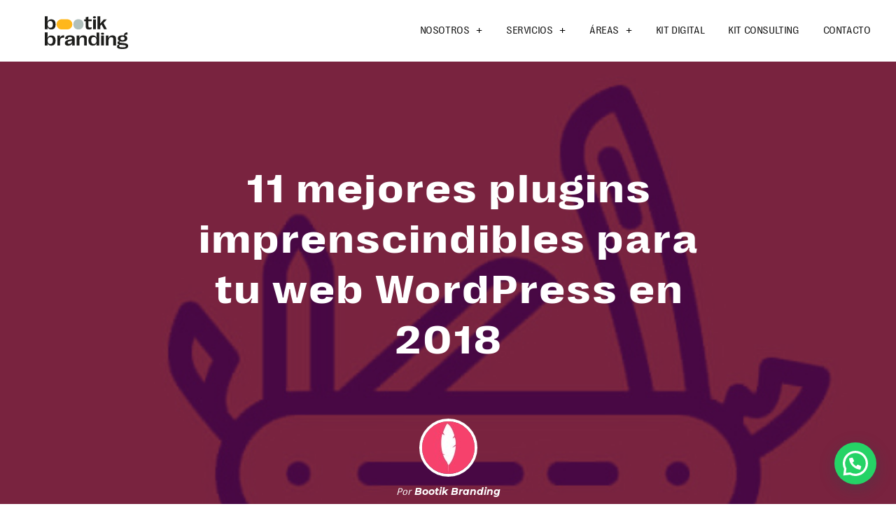

--- FILE ---
content_type: text/html; charset=UTF-8
request_url: https://www.bootik.es/11-plugins-esenciales-web-wordpress/
body_size: 27126
content:
<!DOCTYPE html><html lang="es" prefix="og: http://ogp.me/ns#"><head><meta charset="UTF-8"><meta name="viewport" content="width=device-width, initial-scale=1.0, viewport-fit=cover" /><link rel="dns-prefetch" href="//cdn.hu-manity.co" />  <script type="text/javascript">var huOptions = {"appID":"wwwbootikes-056061c","currentLanguage":"es","blocking":true,"globalCookie":false,"isAdmin":false,"privacyConsent":true,"forms":[],"customProviders":[],"customPatterns":[]};</script> <script type="text/javascript" src="https://cdn.hu-manity.co/hu-banner.min.js" defer></script><meta charset="UTF-8" /><meta name="viewport" content="width=device-width, initial-scale=1.0, minimum-scale=1.0, maximum-scale=1.0, user-scalable=0" /><meta http-equiv="X-UA-Compatible" content="IE=edge,chrome=1" /><meta name="format-detection" content="telephone=no"><script type="text/javascript">var ajaxurl = "https://www.bootik.es/wp-admin/admin-ajax.php";</script><meta name='robots' content='index, follow, max-image-preview:large, max-snippet:-1, max-video-preview:-1' /><style id="critical-path-css" type="text/css">body,html{width:100%;height:100%;margin:0;padding:0}.page-preloader{top:0;left:0;z-index:999;position:fixed;height:100%;width:100%;text-align:center}.preloader-preview-area{-webkit-animation-delay:-.2s;animation-delay:-.2s;top:50%;-webkit-transform:translateY(100%);-ms-transform:translateY(100%);transform:translateY(100%);margin-top:10px;max-height:calc(50% - 20px);opacity:1;width:100%;text-align:center;position:absolute}.preloader-logo{max-width:90%;top:50%;-webkit-transform:translateY(-100%);-ms-transform:translateY(-100%);transform:translateY(-100%);margin:-10px auto 0 auto;max-height:calc(50% - 20px);opacity:1;position:relative}.ball-pulse>div{width:15px;height:15px;border-radius:100%;margin:2px;-webkit-animation-fill-mode:both;animation-fill-mode:both;display:inline-block;-webkit-animation:ball-pulse .75s infinite cubic-bezier(.2,.68,.18,1.08);animation:ball-pulse .75s infinite cubic-bezier(.2,.68,.18,1.08)}.ball-pulse>div:nth-child(1){-webkit-animation-delay:-.36s;animation-delay:-.36s}.ball-pulse>div:nth-child(2){-webkit-animation-delay:-.24s;animation-delay:-.24s}.ball-pulse>div:nth-child(3){-webkit-animation-delay:-.12s;animation-delay:-.12s}@-webkit-keyframes ball-pulse{0%{-webkit-transform:scale(1);transform:scale(1);opacity:1}45%{-webkit-transform:scale(.1);transform:scale(.1);opacity:.7}80%{-webkit-transform:scale(1);transform:scale(1);opacity:1}}@keyframes ball-pulse{0%{-webkit-transform:scale(1);transform:scale(1);opacity:1}45%{-webkit-transform:scale(.1);transform:scale(.1);opacity:.7}80%{-webkit-transform:scale(1);transform:scale(1);opacity:1}}.ball-clip-rotate-pulse{position:relative;-webkit-transform:translateY(-15px) translateX(-10px);-ms-transform:translateY(-15px) translateX(-10px);transform:translateY(-15px) translateX(-10px);display:inline-block}.ball-clip-rotate-pulse>div{-webkit-animation-fill-mode:both;animation-fill-mode:both;position:absolute;top:0;left:0;border-radius:100%}.ball-clip-rotate-pulse>div:first-child{height:36px;width:36px;top:7px;left:-7px;-webkit-animation:ball-clip-rotate-pulse-scale 1s 0s cubic-bezier(.09,.57,.49,.9) infinite;animation:ball-clip-rotate-pulse-scale 1s 0s cubic-bezier(.09,.57,.49,.9) infinite}.ball-clip-rotate-pulse>div:last-child{position:absolute;width:50px;height:50px;left:-16px;top:-2px;background:0 0;border:2px solid;-webkit-animation:ball-clip-rotate-pulse-rotate 1s 0s cubic-bezier(.09,.57,.49,.9) infinite;animation:ball-clip-rotate-pulse-rotate 1s 0s cubic-bezier(.09,.57,.49,.9) infinite;-webkit-animation-duration:1s;animation-duration:1s}@-webkit-keyframes ball-clip-rotate-pulse-rotate{0%{-webkit-transform:rotate(0) scale(1);transform:rotate(0) scale(1)}50%{-webkit-transform:rotate(180deg) scale(.6);transform:rotate(180deg) scale(.6)}100%{-webkit-transform:rotate(360deg) scale(1);transform:rotate(360deg) scale(1)}}@keyframes ball-clip-rotate-pulse-rotate{0%{-webkit-transform:rotate(0) scale(1);transform:rotate(0) scale(1)}50%{-webkit-transform:rotate(180deg) scale(.6);transform:rotate(180deg) scale(.6)}100%{-webkit-transform:rotate(360deg) scale(1);transform:rotate(360deg) scale(1)}}@-webkit-keyframes ball-clip-rotate-pulse-scale{30%{-webkit-transform:scale(.3);transform:scale(.3)}100%{-webkit-transform:scale(1);transform:scale(1)}}@keyframes ball-clip-rotate-pulse-scale{30%{-webkit-transform:scale(.3);transform:scale(.3)}100%{-webkit-transform:scale(1);transform:scale(1)}}@-webkit-keyframes square-spin{25%{-webkit-transform:perspective(100px) rotateX(180deg) rotateY(0);transform:perspective(100px) rotateX(180deg) rotateY(0)}50%{-webkit-transform:perspective(100px) rotateX(180deg) rotateY(180deg);transform:perspective(100px) rotateX(180deg) rotateY(180deg)}75%{-webkit-transform:perspective(100px) rotateX(0) rotateY(180deg);transform:perspective(100px) rotateX(0) rotateY(180deg)}100%{-webkit-transform:perspective(100px) rotateX(0) rotateY(0);transform:perspective(100px) rotateX(0) rotateY(0)}}@keyframes square-spin{25%{-webkit-transform:perspective(100px) rotateX(180deg) rotateY(0);transform:perspective(100px) rotateX(180deg) rotateY(0)}50%{-webkit-transform:perspective(100px) rotateX(180deg) rotateY(180deg);transform:perspective(100px) rotateX(180deg) rotateY(180deg)}75%{-webkit-transform:perspective(100px) rotateX(0) rotateY(180deg);transform:perspective(100px) rotateX(0) rotateY(180deg)}100%{-webkit-transform:perspective(100px) rotateX(0) rotateY(0);transform:perspective(100px) rotateX(0) rotateY(0)}}.square-spin{display:inline-block}.square-spin>div{-webkit-animation-fill-mode:both;animation-fill-mode:both;width:50px;height:50px;-webkit-animation:square-spin 3s 0s cubic-bezier(.09,.57,.49,.9) infinite;animation:square-spin 3s 0s cubic-bezier(.09,.57,.49,.9) infinite}.cube-transition{position:relative;-webkit-transform:translate(-25px,-25px);-ms-transform:translate(-25px,-25px);transform:translate(-25px,-25px);display:inline-block}.cube-transition>div{-webkit-animation-fill-mode:both;animation-fill-mode:both;width:15px;height:15px;position:absolute;top:-5px;left:-5px;-webkit-animation:cube-transition 1.6s 0s infinite ease-in-out;animation:cube-transition 1.6s 0s infinite ease-in-out}.cube-transition>div:last-child{-webkit-animation-delay:-.8s;animation-delay:-.8s}@-webkit-keyframes cube-transition{25%{-webkit-transform:translateX(50px) scale(.5) rotate(-90deg);transform:translateX(50px) scale(.5) rotate(-90deg)}50%{-webkit-transform:translate(50px,50px) rotate(-180deg);transform:translate(50px,50px) rotate(-180deg)}75%{-webkit-transform:translateY(50px) scale(.5) rotate(-270deg);transform:translateY(50px) scale(.5) rotate(-270deg)}100%{-webkit-transform:rotate(-360deg);transform:rotate(-360deg)}}@keyframes cube-transition{25%{-webkit-transform:translateX(50px) scale(.5) rotate(-90deg);transform:translateX(50px) scale(.5) rotate(-90deg)}50%{-webkit-transform:translate(50px,50px) rotate(-180deg);transform:translate(50px,50px) rotate(-180deg)}75%{-webkit-transform:translateY(50px) scale(.5) rotate(-270deg);transform:translateY(50px) scale(.5) rotate(-270deg)}100%{-webkit-transform:rotate(-360deg);transform:rotate(-360deg)}}.ball-scale>div{border-radius:100%;margin:2px;-webkit-animation-fill-mode:both;animation-fill-mode:both;display:inline-block;height:60px;width:60px;-webkit-animation:ball-scale 1s 0s ease-in-out infinite;animation:ball-scale 1s 0s ease-in-out infinite}@-webkit-keyframes ball-scale{0%{-webkit-transform:scale(0);transform:scale(0)}100%{-webkit-transform:scale(1);transform:scale(1);opacity:0}}@keyframes ball-scale{0%{-webkit-transform:scale(0);transform:scale(0)}100%{-webkit-transform:scale(1);transform:scale(1);opacity:0}}.line-scale>div{-webkit-animation-fill-mode:both;animation-fill-mode:both;display:inline-block;width:5px;height:50px;border-radius:2px;margin:2px}.line-scale>div:nth-child(1){-webkit-animation:line-scale 1s -.5s infinite cubic-bezier(.2,.68,.18,1.08);animation:line-scale 1s -.5s infinite cubic-bezier(.2,.68,.18,1.08)}.line-scale>div:nth-child(2){-webkit-animation:line-scale 1s -.4s infinite cubic-bezier(.2,.68,.18,1.08);animation:line-scale 1s -.4s infinite cubic-bezier(.2,.68,.18,1.08)}.line-scale>div:nth-child(3){-webkit-animation:line-scale 1s -.3s infinite cubic-bezier(.2,.68,.18,1.08);animation:line-scale 1s -.3s infinite cubic-bezier(.2,.68,.18,1.08)}.line-scale>div:nth-child(4){-webkit-animation:line-scale 1s -.2s infinite cubic-bezier(.2,.68,.18,1.08);animation:line-scale 1s -.2s infinite cubic-bezier(.2,.68,.18,1.08)}.line-scale>div:nth-child(5){-webkit-animation:line-scale 1s -.1s infinite cubic-bezier(.2,.68,.18,1.08);animation:line-scale 1s -.1s infinite cubic-bezier(.2,.68,.18,1.08)}@-webkit-keyframes line-scale{0%{-webkit-transform:scaley(1);transform:scaley(1)}50%{-webkit-transform:scaley(.4);transform:scaley(.4)}100%{-webkit-transform:scaley(1);transform:scaley(1)}}@keyframes line-scale{0%{-webkit-transform:scaley(1);transform:scaley(1)}50%{-webkit-transform:scaley(.4);transform:scaley(.4)}100%{-webkit-transform:scaley(1);transform:scaley(1)}}.ball-scale-multiple{position:relative;-webkit-transform:translateY(30px);-ms-transform:translateY(30px);transform:translateY(30px);display:inline-block}.ball-scale-multiple>div{border-radius:100%;-webkit-animation-fill-mode:both;animation-fill-mode:both;margin:2px;position:absolute;left:-30px;top:0;opacity:0;margin:0;width:50px;height:50px;-webkit-animation:ball-scale-multiple 1s 0s linear infinite;animation:ball-scale-multiple 1s 0s linear infinite}.ball-scale-multiple>div:nth-child(2){-webkit-animation-delay:-.2s;animation-delay:-.2s}.ball-scale-multiple>div:nth-child(3){-webkit-animation-delay:-.2s;animation-delay:-.2s}@-webkit-keyframes ball-scale-multiple{0%{-webkit-transform:scale(0);transform:scale(0);opacity:0}5%{opacity:1}100%{-webkit-transform:scale(1);transform:scale(1);opacity:0}}@keyframes ball-scale-multiple{0%{-webkit-transform:scale(0);transform:scale(0);opacity:0}5%{opacity:1}100%{-webkit-transform:scale(1);transform:scale(1);opacity:0}}.ball-pulse-sync{display:inline-block}.ball-pulse-sync>div{width:15px;height:15px;border-radius:100%;margin:2px;-webkit-animation-fill-mode:both;animation-fill-mode:both;display:inline-block}.ball-pulse-sync>div:nth-child(1){-webkit-animation:ball-pulse-sync .6s -.21s infinite ease-in-out;animation:ball-pulse-sync .6s -.21s infinite ease-in-out}.ball-pulse-sync>div:nth-child(2){-webkit-animation:ball-pulse-sync .6s -.14s infinite ease-in-out;animation:ball-pulse-sync .6s -.14s infinite ease-in-out}.ball-pulse-sync>div:nth-child(3){-webkit-animation:ball-pulse-sync .6s -70ms infinite ease-in-out;animation:ball-pulse-sync .6s -70ms infinite ease-in-out}@-webkit-keyframes ball-pulse-sync{33%{-webkit-transform:translateY(10px);transform:translateY(10px)}66%{-webkit-transform:translateY(-10px);transform:translateY(-10px)}100%{-webkit-transform:translateY(0);transform:translateY(0)}}@keyframes ball-pulse-sync{33%{-webkit-transform:translateY(10px);transform:translateY(10px)}66%{-webkit-transform:translateY(-10px);transform:translateY(-10px)}100%{-webkit-transform:translateY(0);transform:translateY(0)}}.transparent-circle{display:inline-block;border-top:.5em solid rgba(255,255,255,.2);border-right:.5em solid rgba(255,255,255,.2);border-bottom:.5em solid rgba(255,255,255,.2);border-left:.5em solid #fff;-webkit-transform:translateZ(0);transform:translateZ(0);-webkit-animation:transparent-circle 1.1s infinite linear;animation:transparent-circle 1.1s infinite linear;width:50px;height:50px;border-radius:50%}.transparent-circle:after{border-radius:50%;width:10em;height:10em}@-webkit-keyframes transparent-circle{0%{-webkit-transform:rotate(0);transform:rotate(0)}100%{-webkit-transform:rotate(360deg);transform:rotate(360deg)}}@keyframes transparent-circle{0%{-webkit-transform:rotate(0);transform:rotate(0)}100%{-webkit-transform:rotate(360deg);transform:rotate(360deg)}}.ball-spin-fade-loader{position:relative;top:-10px;left:-10px;display:inline-block}.ball-spin-fade-loader>div{width:15px;height:15px;border-radius:100%;margin:2px;-webkit-animation-fill-mode:both;animation-fill-mode:both;position:absolute;-webkit-animation:ball-spin-fade-loader 1s infinite linear;animation:ball-spin-fade-loader 1s infinite linear}.ball-spin-fade-loader>div:nth-child(1){top:25px;left:0;animation-delay:-.84s;-webkit-animation-delay:-.84s}.ball-spin-fade-loader>div:nth-child(2){top:17.05px;left:17.05px;animation-delay:-.72s;-webkit-animation-delay:-.72s}.ball-spin-fade-loader>div:nth-child(3){top:0;left:25px;animation-delay:-.6s;-webkit-animation-delay:-.6s}.ball-spin-fade-loader>div:nth-child(4){top:-17.05px;left:17.05px;animation-delay:-.48s;-webkit-animation-delay:-.48s}.ball-spin-fade-loader>div:nth-child(5){top:-25px;left:0;animation-delay:-.36s;-webkit-animation-delay:-.36s}.ball-spin-fade-loader>div:nth-child(6){top:-17.05px;left:-17.05px;animation-delay:-.24s;-webkit-animation-delay:-.24s}.ball-spin-fade-loader>div:nth-child(7){top:0;left:-25px;animation-delay:-.12s;-webkit-animation-delay:-.12s}.ball-spin-fade-loader>div:nth-child(8){top:17.05px;left:-17.05px;animation-delay:0s;-webkit-animation-delay:0s}@-webkit-keyframes ball-spin-fade-loader{50%{opacity:.3;-webkit-transform:scale(.4);transform:scale(.4)}100%{opacity:1;-webkit-transform:scale(1);transform:scale(1)}}@keyframes ball-spin-fade-loader{50%{opacity:.3;-webkit-transform:scale(.4);transform:scale(.4)}100%{opacity:1;-webkit-transform:scale(1);transform:scale(1)}}</style><meta property="og:locale" content="es_ES" /><meta property="og:type" content="article" /><meta property="og:title" content="11 Mejores plugins para Wordpress - bootik" /><meta property="og:description" content="Listado de los mejores plugins para WordPress. Funcionalidades esenciales que te permiten añadir funciones a una página web Wordpress con un click" /><meta property="og:url" content="https://www.bootik.es/11-plugins-esenciales-web-wordpress/" /><meta property="og:site_name" content="Agencia Branding - Diseño Web Murcia" /><meta property="article:section" content="Diseño Web" /><meta property="article:published_time" content="2018-01-29T07:30:15+00:00" /><meta property="article:modified_time" content="2020-11-30T19:32:06+00:00" /><meta property="og:updated_time" content="2020-11-30T19:32:06+00:00" /><meta property="og:image" content="https://www.bootik.es/wp-content/uploads/2018/01/portada-pluigns-para-wordpress.jpg" /><title>11 Mejores plugins para Wordpress - bootik</title><meta name="description" content="Listado de los mejores plugins para WordPress. Funcionalidades esenciales que te permiten añadir funciones a una página web Wordpress con un click" /><link rel="canonical" href="https://www.bootik.es/11-plugins-esenciales-web-wordpress/" /><meta property="og:locale" content="es_ES" /><meta property="og:type" content="article" /><meta property="og:title" content="11 Mejores plugins para Wordpress - bootik" /><meta property="og:description" content="Listado de los mejores plugins para WordPress. Funcionalidades esenciales que te permiten añadir funciones a una página web Wordpress con un click" /><meta property="og:url" content="https://www.bootik.es/11-plugins-esenciales-web-wordpress/" /><meta property="og:site_name" content="Agencia Branding - Diseño Web Murcia" /><meta property="article:publisher" content="https://www.facebook.com/pages/Juan-Manuel-Tom%c3%a1s/324268674342366?ref=hl" /><meta property="article:published_time" content="2018-01-29T07:30:15+00:00" /><meta property="article:modified_time" content="2020-11-30T19:32:06+00:00" /><meta property="og:image" content="https://www.bootik.es/wp-content/uploads/2018/01/portada-pluigns-para-wordpress.jpg" /><meta property="og:image:width" content="600" /><meta property="og:image:height" content="333" /><meta property="og:image:type" content="image/jpeg" /><meta name="author" content="Bootik Branding" /><meta name="twitter:card" content="summary_large_image" /><meta name="twitter:creator" content="@bootik_" /><meta name="twitter:site" content="@bootik_" /><meta name="twitter:label1" content="Escrito por" /><meta name="twitter:data1" content="Bootik Branding" /><meta name="twitter:label2" content="Tiempo de lectura" /><meta name="twitter:data2" content="5 minutos" /> <script type="application/ld+json" class="yoast-schema-graph">{"@context":"https://schema.org","@graph":[{"@type":"Article","@id":"https://www.bootik.es/11-plugins-esenciales-web-wordpress/#article","isPartOf":{"@id":"https://www.bootik.es/11-plugins-esenciales-web-wordpress/"},"author":{"name":"Bootik Branding","@id":"https://www.bootik.es/#/schema/person/bb73e1cfef9af14fde7ee7c2e23096dd"},"headline":"11 mejores plugins imprenscindibles para tu web WordPress en 2018","datePublished":"2018-01-29T07:30:15+00:00","dateModified":"2020-11-30T19:32:06+00:00","mainEntityOfPage":{"@id":"https://www.bootik.es/11-plugins-esenciales-web-wordpress/"},"wordCount":943,"commentCount":1,"publisher":{"@id":"https://www.bootik.es/#organization"},"image":{"@id":"https://www.bootik.es/11-plugins-esenciales-web-wordpress/#primaryimage"},"thumbnailUrl":"https://www.bootik.es/wp-content/uploads/2018/01/portada-pluigns-para-wordpress.jpg","articleSection":["Diseño Web"],"inLanguage":"es","potentialAction":[{"@type":"CommentAction","name":"Comment","target":["https://www.bootik.es/11-plugins-esenciales-web-wordpress/#respond"]}]},{"@type":"WebPage","@id":"https://www.bootik.es/11-plugins-esenciales-web-wordpress/","url":"https://www.bootik.es/11-plugins-esenciales-web-wordpress/","name":"11 Mejores plugins para Wordpress - bootik","isPartOf":{"@id":"https://www.bootik.es/#website"},"primaryImageOfPage":{"@id":"https://www.bootik.es/11-plugins-esenciales-web-wordpress/#primaryimage"},"image":{"@id":"https://www.bootik.es/11-plugins-esenciales-web-wordpress/#primaryimage"},"thumbnailUrl":"https://www.bootik.es/wp-content/uploads/2018/01/portada-pluigns-para-wordpress.jpg","datePublished":"2018-01-29T07:30:15+00:00","dateModified":"2020-11-30T19:32:06+00:00","description":"Listado de los mejores plugins para WordPress. Funcionalidades esenciales que te permiten añadir funciones a una página web Wordpress con un click","inLanguage":"es","potentialAction":[{"@type":"ReadAction","target":["https://www.bootik.es/11-plugins-esenciales-web-wordpress/"]}]},{"@type":"ImageObject","inLanguage":"es","@id":"https://www.bootik.es/11-plugins-esenciales-web-wordpress/#primaryimage","url":"https://www.bootik.es/wp-content/uploads/2018/01/portada-pluigns-para-wordpress.jpg","contentUrl":"https://www.bootik.es/wp-content/uploads/2018/01/portada-pluigns-para-wordpress.jpg","width":600,"height":333},{"@type":"WebSite","@id":"https://www.bootik.es/#website","url":"https://www.bootik.es/","name":"Agencia Branding - Diseño Web Murcia","description":"Agencia Branding - Diseño Web Murcia","publisher":{"@id":"https://www.bootik.es/#organization"},"potentialAction":[{"@type":"SearchAction","target":{"@type":"EntryPoint","urlTemplate":"https://www.bootik.es/?s={search_term_string}"},"query-input":"required name=search_term_string"}],"inLanguage":"es"},{"@type":"Organization","@id":"https://www.bootik.es/#organization","name":"bootik","url":"https://www.bootik.es/","logo":{"@type":"ImageObject","inLanguage":"es","@id":"https://www.bootik.es/#/schema/logo/image/","url":"https://www.bootik.es/wp-content/uploads/2015/09/miniatura.png","contentUrl":"https://www.bootik.es/wp-content/uploads/2015/09/miniatura.png","width":180,"height":180,"caption":"bootik"},"image":{"@id":"https://www.bootik.es/#/schema/logo/image/"},"sameAs":["https://www.facebook.com/pages/Juan-Manuel-Tomás/324268674342366?ref=hl","https://twitter.com/bootik_"]},{"@type":"Person","@id":"https://www.bootik.es/#/schema/person/bb73e1cfef9af14fde7ee7c2e23096dd","name":"Bootik Branding","image":{"@type":"ImageObject","inLanguage":"es","@id":"https://www.bootik.es/#/schema/person/image/","url":"https://secure.gravatar.com/avatar/9989c3fb51b8e0c77899f1302fb7d09a?s=96&d=mm&r=g","contentUrl":"https://secure.gravatar.com/avatar/9989c3fb51b8e0c77899f1302fb7d09a?s=96&d=mm&r=g","caption":"Bootik Branding"},"description":"Agencia de Comunicación y Branding. Diseño Gráfico y Web","url":"https://www.bootik.es/author/admin/"}]}</script>  <script type='application/javascript'  id='pys-version-script'>console.log('PixelYourSite Free version 11.1.5.2');</script> <link rel='dns-prefetch' href='//www.googletagmanager.com' /><link href='https://fonts.gstatic.com' crossorigin rel='preconnect' /><link rel="alternate" type="application/rss+xml" title="Agencia Branding - Diseño Web Murcia &raquo; Feed" href="https://www.bootik.es/feed/" /><link rel="alternate" type="application/rss+xml" title="Agencia Branding - Diseño Web Murcia &raquo; Feed de los comentarios" href="https://www.bootik.es/comments/feed/" /><link rel="shortcut icon" href="https://www.bootik.es/wp-content/uploads/2024/04/bootik-logo2022-02.png" /><link rel="apple-touch-icon-precomposed" href="https://www.bootik.es/wp-content/uploads/2024/04/bootik-logo2022-02.png"><link rel="apple-touch-icon-precomposed" sizes="114x114" href="https://www.bootik.es/wp-content/uploads/2024/04/bootik-logo2022-02.png"><link rel="apple-touch-icon-precomposed" sizes="72x72" href="https://www.bootik.es/wp-content/uploads/2024/04/bootik-logo2022-02.png"><link rel="apple-touch-icon-precomposed" sizes="144x144" href="https://www.bootik.es/wp-content/uploads/2024/04/bootik-logo2022-02.png"><link rel="alternate" type="application/rss+xml" title="Agencia Branding - Diseño Web Murcia &raquo; Comentario 11 mejores plugins imprenscindibles para tu web WordPress en 2018 del feed" href="https://www.bootik.es/11-plugins-esenciales-web-wordpress/feed/" /> <script type="text/javascript">window.abb = {};php = {};window.PHP = {};PHP.ajax = "https://www.bootik.es/wp-admin/admin-ajax.php";PHP.wp_p_id = "6087";var mk_header_parallax, mk_banner_parallax, mk_page_parallax, mk_footer_parallax, mk_body_parallax;var mk_images_dir = "https://www.bootik.es/wp-content/themes/jupiter/assets/images",mk_theme_js_path = "https://www.bootik.es/wp-content/themes/jupiter/assets/js",mk_theme_dir = "https://www.bootik.es/wp-content/themes/jupiter",mk_captcha_placeholder = "Introduce Captcha",mk_captcha_invalid_txt = "Invalid. Try again.",mk_captcha_correct_txt = "Captcha Correcto",mk_responsive_nav_width = 1140,mk_vertical_header_back = "Volver",mk_vertical_header_anim = "1",mk_check_rtl = true,mk_grid_width = 1140,mk_ajax_search_option = "disable",mk_preloader_bg_color = "#ffffff",mk_accent_color = "#f3b946",mk_go_to_top =  "true",mk_smooth_scroll =  "true",mk_preloader_bar_color = "#f3b946",mk_preloader_logo = "";var mk_header_parallax = false,mk_banner_parallax = false,mk_footer_parallax = false,mk_body_parallax = false,mk_no_more_posts = "No More Posts",mk_typekit_id   = "",mk_google_fonts = ["Montserrat:100italic,200italic,300italic,400italic,500italic,600italic,700italic,800italic,900italic,100,200,300,400,500,600,700,800,900"],mk_global_lazyload = true;</script><link rel='stylesheet' id='wp-block-library-css' href='https://www.bootik.es/wp-includes/css/dist/block-library/style.min.css?ver=6.1.9' type='text/css' media='all' /><style id='joinchat-button-style-inline-css' type='text/css'>.wp-block-joinchat-button{border:none!important;text-align:center}.wp-block-joinchat-button figure{display:table;margin:0 auto;padding:0}.wp-block-joinchat-button figcaption{font:normal normal 400 .6em/2em var(--wp--preset--font-family--system-font,sans-serif);margin:0;padding:0}.wp-block-joinchat-button .joinchat-button__qr{background-color:#fff;border:6px solid #25d366;border-radius:30px;box-sizing:content-box;display:block;height:200px;margin:auto;overflow:hidden;padding:10px;width:200px}.wp-block-joinchat-button .joinchat-button__qr canvas,.wp-block-joinchat-button .joinchat-button__qr img{display:block;margin:auto}.wp-block-joinchat-button .joinchat-button__link{align-items:center;background-color:#25d366;border:6px solid #25d366;border-radius:30px;display:inline-flex;flex-flow:row nowrap;justify-content:center;line-height:1.25em;margin:0 auto;text-decoration:none}.wp-block-joinchat-button .joinchat-button__link:before{background:transparent var(--joinchat-ico) no-repeat center;background-size:100%;content:"";display:block;height:1.5em;margin:-.75em .75em -.75em 0;width:1.5em}.wp-block-joinchat-button figure+.joinchat-button__link{margin-top:10px}@media (orientation:landscape)and (min-height:481px),(orientation:portrait)and (min-width:481px){.wp-block-joinchat-button.joinchat-button--qr-only figure+.joinchat-button__link{display:none}}@media (max-width:480px),(orientation:landscape)and (max-height:480px){.wp-block-joinchat-button figure{display:none}}</style><link rel='stylesheet' id='classic-theme-styles-css' href='https://www.bootik.es/wp-includes/css/classic-themes.min.css?ver=1' type='text/css' media='all' /><style id='global-styles-inline-css' type='text/css'>body{--wp--preset--color--black:#000;--wp--preset--color--cyan-bluish-gray:#abb8c3;--wp--preset--color--white:#fff;--wp--preset--color--pale-pink:#f78da7;--wp--preset--color--vivid-red:#cf2e2e;--wp--preset--color--luminous-vivid-orange:#ff6900;--wp--preset--color--luminous-vivid-amber:#fcb900;--wp--preset--color--light-green-cyan:#7bdcb5;--wp--preset--color--vivid-green-cyan:#00d084;--wp--preset--color--pale-cyan-blue:#8ed1fc;--wp--preset--color--vivid-cyan-blue:#0693e3;--wp--preset--color--vivid-purple:#9b51e0;--wp--preset--gradient--vivid-cyan-blue-to-vivid-purple:linear-gradient(135deg,rgba(6,147,227,1) 0%,rgb(155,81,224) 100%);--wp--preset--gradient--light-green-cyan-to-vivid-green-cyan:linear-gradient(135deg,rgb(122,220,180) 0%,rgb(0,208,130) 100%);--wp--preset--gradient--luminous-vivid-amber-to-luminous-vivid-orange:linear-gradient(135deg,rgba(252,185,0,1) 0%,rgba(255,105,0,1) 100%);--wp--preset--gradient--luminous-vivid-orange-to-vivid-red:linear-gradient(135deg,rgba(255,105,0,1) 0%,rgb(207,46,46) 100%);--wp--preset--gradient--very-light-gray-to-cyan-bluish-gray:linear-gradient(135deg,rgb(238,238,238) 0%,rgb(169,184,195) 100%);--wp--preset--gradient--cool-to-warm-spectrum:linear-gradient(135deg,rgb(74,234,220) 0%,rgb(151,120,209) 20%,rgb(207,42,186) 40%,rgb(238,44,130) 60%,rgb(251,105,98) 80%,rgb(254,248,76) 100%);--wp--preset--gradient--blush-light-purple:linear-gradient(135deg,rgb(255,206,236) 0%,rgb(152,150,240) 100%);--wp--preset--gradient--blush-bordeaux:linear-gradient(135deg,rgb(254,205,165) 0%,rgb(254,45,45) 50%,rgb(107,0,62) 100%);--wp--preset--gradient--luminous-dusk:linear-gradient(135deg,rgb(255,203,112) 0%,rgb(199,81,192) 50%,rgb(65,88,208) 100%);--wp--preset--gradient--pale-ocean:linear-gradient(135deg,rgb(255,245,203) 0%,rgb(182,227,212) 50%,rgb(51,167,181) 100%);--wp--preset--gradient--electric-grass:linear-gradient(135deg,rgb(202,248,128) 0%,rgb(113,206,126) 100%);--wp--preset--gradient--midnight:linear-gradient(135deg,rgb(2,3,129) 0%,rgb(40,116,252) 100%);--wp--preset--duotone--dark-grayscale:url('#wp-duotone-dark-grayscale');--wp--preset--duotone--grayscale:url('#wp-duotone-grayscale');--wp--preset--duotone--purple-yellow:url('#wp-duotone-purple-yellow');--wp--preset--duotone--blue-red:url('#wp-duotone-blue-red');--wp--preset--duotone--midnight:url('#wp-duotone-midnight');--wp--preset--duotone--magenta-yellow:url('#wp-duotone-magenta-yellow');--wp--preset--duotone--purple-green:url('#wp-duotone-purple-green');--wp--preset--duotone--blue-orange:url('#wp-duotone-blue-orange');--wp--preset--font-size--small:13px;--wp--preset--font-size--medium:20px;--wp--preset--font-size--large:36px;--wp--preset--font-size--x-large:42px;--wp--preset--spacing--20:.44rem;--wp--preset--spacing--30:.67rem;--wp--preset--spacing--40:1rem;--wp--preset--spacing--50:1.5rem;--wp--preset--spacing--60:2.25rem;--wp--preset--spacing--70:3.38rem;--wp--preset--spacing--80:5.06rem}:where(.is-layout-flex){gap:.5em}body .is-layout-flow>.alignleft{float:left;margin-inline-start:0;margin-inline-end:2em}body .is-layout-flow>.alignright{float:right;margin-inline-start:2em;margin-inline-end:0}body .is-layout-flow>.aligncenter{margin-left:auto!important;margin-right:auto!important}body .is-layout-constrained>.alignleft{float:left;margin-inline-start:0;margin-inline-end:2em}body .is-layout-constrained>.alignright{float:right;margin-inline-start:2em;margin-inline-end:0}body .is-layout-constrained>.aligncenter{margin-left:auto!important;margin-right:auto!important}body .is-layout-constrained>:where(:not(.alignleft):not(.alignright):not(.alignfull)){max-width:var(--wp--style--global--content-size);margin-left:auto!important;margin-right:auto!important}body .is-layout-constrained>.alignwide{max-width:var(--wp--style--global--wide-size)}body .is-layout-flex{display:flex}body .is-layout-flex{flex-wrap:wrap;align-items:center}body .is-layout-flex>*{margin:0}:where(.wp-block-columns.is-layout-flex){gap:2em}.has-black-color{color:var(--wp--preset--color--black)!important}.has-cyan-bluish-gray-color{color:var(--wp--preset--color--cyan-bluish-gray)!important}.has-white-color{color:var(--wp--preset--color--white)!important}.has-pale-pink-color{color:var(--wp--preset--color--pale-pink)!important}.has-vivid-red-color{color:var(--wp--preset--color--vivid-red)!important}.has-luminous-vivid-orange-color{color:var(--wp--preset--color--luminous-vivid-orange)!important}.has-luminous-vivid-amber-color{color:var(--wp--preset--color--luminous-vivid-amber)!important}.has-light-green-cyan-color{color:var(--wp--preset--color--light-green-cyan)!important}.has-vivid-green-cyan-color{color:var(--wp--preset--color--vivid-green-cyan)!important}.has-pale-cyan-blue-color{color:var(--wp--preset--color--pale-cyan-blue)!important}.has-vivid-cyan-blue-color{color:var(--wp--preset--color--vivid-cyan-blue)!important}.has-vivid-purple-color{color:var(--wp--preset--color--vivid-purple)!important}.has-black-background-color{background-color:var(--wp--preset--color--black)!important}.has-cyan-bluish-gray-background-color{background-color:var(--wp--preset--color--cyan-bluish-gray)!important}.has-white-background-color{background-color:var(--wp--preset--color--white)!important}.has-pale-pink-background-color{background-color:var(--wp--preset--color--pale-pink)!important}.has-vivid-red-background-color{background-color:var(--wp--preset--color--vivid-red)!important}.has-luminous-vivid-orange-background-color{background-color:var(--wp--preset--color--luminous-vivid-orange)!important}.has-luminous-vivid-amber-background-color{background-color:var(--wp--preset--color--luminous-vivid-amber)!important}.has-light-green-cyan-background-color{background-color:var(--wp--preset--color--light-green-cyan)!important}.has-vivid-green-cyan-background-color{background-color:var(--wp--preset--color--vivid-green-cyan)!important}.has-pale-cyan-blue-background-color{background-color:var(--wp--preset--color--pale-cyan-blue)!important}.has-vivid-cyan-blue-background-color{background-color:var(--wp--preset--color--vivid-cyan-blue)!important}.has-vivid-purple-background-color{background-color:var(--wp--preset--color--vivid-purple)!important}.has-black-border-color{border-color:var(--wp--preset--color--black)!important}.has-cyan-bluish-gray-border-color{border-color:var(--wp--preset--color--cyan-bluish-gray)!important}.has-white-border-color{border-color:var(--wp--preset--color--white)!important}.has-pale-pink-border-color{border-color:var(--wp--preset--color--pale-pink)!important}.has-vivid-red-border-color{border-color:var(--wp--preset--color--vivid-red)!important}.has-luminous-vivid-orange-border-color{border-color:var(--wp--preset--color--luminous-vivid-orange)!important}.has-luminous-vivid-amber-border-color{border-color:var(--wp--preset--color--luminous-vivid-amber)!important}.has-light-green-cyan-border-color{border-color:var(--wp--preset--color--light-green-cyan)!important}.has-vivid-green-cyan-border-color{border-color:var(--wp--preset--color--vivid-green-cyan)!important}.has-pale-cyan-blue-border-color{border-color:var(--wp--preset--color--pale-cyan-blue)!important}.has-vivid-cyan-blue-border-color{border-color:var(--wp--preset--color--vivid-cyan-blue)!important}.has-vivid-purple-border-color{border-color:var(--wp--preset--color--vivid-purple)!important}.has-vivid-cyan-blue-to-vivid-purple-gradient-background{background:var(--wp--preset--gradient--vivid-cyan-blue-to-vivid-purple)!important}.has-light-green-cyan-to-vivid-green-cyan-gradient-background{background:var(--wp--preset--gradient--light-green-cyan-to-vivid-green-cyan)!important}.has-luminous-vivid-amber-to-luminous-vivid-orange-gradient-background{background:var(--wp--preset--gradient--luminous-vivid-amber-to-luminous-vivid-orange)!important}.has-luminous-vivid-orange-to-vivid-red-gradient-background{background:var(--wp--preset--gradient--luminous-vivid-orange-to-vivid-red)!important}.has-very-light-gray-to-cyan-bluish-gray-gradient-background{background:var(--wp--preset--gradient--very-light-gray-to-cyan-bluish-gray)!important}.has-cool-to-warm-spectrum-gradient-background{background:var(--wp--preset--gradient--cool-to-warm-spectrum)!important}.has-blush-light-purple-gradient-background{background:var(--wp--preset--gradient--blush-light-purple)!important}.has-blush-bordeaux-gradient-background{background:var(--wp--preset--gradient--blush-bordeaux)!important}.has-luminous-dusk-gradient-background{background:var(--wp--preset--gradient--luminous-dusk)!important}.has-pale-ocean-gradient-background{background:var(--wp--preset--gradient--pale-ocean)!important}.has-electric-grass-gradient-background{background:var(--wp--preset--gradient--electric-grass)!important}.has-midnight-gradient-background{background:var(--wp--preset--gradient--midnight)!important}.has-small-font-size{font-size:var(--wp--preset--font-size--small)!important}.has-medium-font-size{font-size:var(--wp--preset--font-size--medium)!important}.has-large-font-size{font-size:var(--wp--preset--font-size--large)!important}.has-x-large-font-size{font-size:var(--wp--preset--font-size--x-large)!important}.wp-block-navigation a:where(:not(.wp-element-button)){color:inherit}:where(.wp-block-columns.is-layout-flex){gap:2em}.wp-block-pullquote{font-size:1.5em;line-height:1.6}</style><link rel='stylesheet' id='wp-faq-schema-jquery-ui-css' href='https://www.bootik.es/wp-content/plugins/faq-schema-for-pages-and-posts//css/jquery-ui.css?ver=2.0.0' type='text/css' media='all' /><link rel='stylesheet' id='wp_connectif-css' href='https://www.bootik.es/wp-content/plugins/wp_connectif/public/css/wp_connectif-public.css?ver=1.0.3' type='text/css' media='all' /><link rel='stylesheet' id='easy-social-share-buttons-css' href='https://www.bootik.es/wp-content/plugins/easy-social-share-buttons3/assets/css/easy-social-share-buttons.min.css?ver=5.7' type='text/css' media='all' /><link rel='stylesheet' id='essb-social-followers-counter-css' href='https://www.bootik.es/wp-content/plugins/easy-social-share-buttons3/lib/modules/social-followers-counter/assets/css/essb-followers-counter.min.css?ver=5.7' type='text/css' media='all' /><link rel='stylesheet' id='theme-styles-css' href='https://www.bootik.es/wp-content/themes/jupiter/assets/stylesheet/min/full-styles.6.1.5.css?ver=1537609204' type='text/css' media='all' /><style id='theme-styles-inline-css' type='text/css'>body{background-color:#fff}.hb-custom-header #mk-page-introduce,.mk-header{background-color:#f8f7f5;background-size:cover;-webkit-background-size:cover;-moz-background-size:cover}.hb-custom-header>div,.mk-header-bg{background-color:#f8f7f5}.mk-classic-nav-bg{background-color:#f8f7f5}.master-holder-bg{background-color:#f8f7f5}#mk-footer{background-color:#f8f7f5}#mk-boxed-layout{-webkit-box-shadow:0 0 0 rgba(0,0,0,0);-moz-box-shadow:0 0 0 rgba(0,0,0,0);box-shadow:0 0 0 rgba(0,0,0,0)}.mk-news-tab .mk-tabs-tabs .is-active a,.mk-fancy-title.pattern-style span,.mk-fancy-title.pattern-style.color-gradient span:after,.page-bg-color{background-color:#f8f7f5}.page-title{font-size:20px;color:#4d4d4d;text-transform:uppercase;font-weight:400;letter-spacing:2px}.page-subtitle{font-size:14px;line-height:100%;color:#a3a3a3;font-size:14px;text-transform:none}.header-style-1 .mk-header-padding-wrapper,.header-style-2 .mk-header-padding-wrapper,.header-style-3 .mk-header-padding-wrapper{padding-top:91px}.mk-process-steps[max-width~="950px"] ul::before{display:none!important}.mk-process-steps[max-width~="950px"] li{margin-bottom:30px!important;width:100%!important;text-align:center}.mk-event-countdown-ul[max-width~="750px"] li{width:90%;display:block;margin:0 auto 15px}.compose-mode .vc_element-name .vc_btn-content{height:auto!important}body,h1,h2,h3,p,a,#mk-page-introduce{font-family:Montserrat}@font-face{font-family:'star';src:url(https://www.bootik.es/wp-content/themes/jupiter/assets/stylesheet/fonts/star/font.eot);src:url('https://www.bootik.es/wp-content/themes/jupiter/assets/stylesheet/fonts/star/font.eot?#iefix') format('embedded-opentype'),url(https://www.bootik.es/wp-content/themes/jupiter/assets/stylesheet/fonts/star/font.woff) format('woff'),url(https://www.bootik.es/wp-content/themes/jupiter/assets/stylesheet/fonts/star/font.ttf) format('truetype'),url('https://www.bootik.es/wp-content/themes/jupiter/assets/stylesheet/fonts/star/font.svg#star') format('svg');font-weight:400;font-style:normal}@font-face{font-family:'WooCommerce';src:url(https://www.bootik.es/wp-content/themes/jupiter/assets/stylesheet/fonts/woocommerce/font.eot);src:url('https://www.bootik.es/wp-content/themes/jupiter/assets/stylesheet/fonts/woocommerce/font.eot?#iefix') format('embedded-opentype'),url(https://www.bootik.es/wp-content/themes/jupiter/assets/stylesheet/fonts/woocommerce/font.woff) format('woff'),url(https://www.bootik.es/wp-content/themes/jupiter/assets/stylesheet/fonts/woocommerce/font.ttf) format('truetype'),url('https://www.bootik.es/wp-content/themes/jupiter/assets/stylesheet/fonts/woocommerce/font.svg#WooCommerce') format('svg');font-weight:400;font-style:normal}3#boton-bonito{text-decoration:none;color:#D64369;padding:5px;background-color:#fff}#boton-bonito:hover{background-color:#a5284f;color:#fff}.uc_more_btn{color:#D64369!important;border:#D64369 2px solid!important}.uc_dark_carousel_content h2{line-height:100%!important}.uc_dark_carousel_content p{line-height:120%!important}.master-holder.blog-style-bold #comments,.master-holder.blog-style-bold .mk-about-author-wrapper,.master-holder.blog-style-bold .mk-single-content,.master-holder.blog-style-bold .single-post-tags{max-width:1920px!important}</style><link rel='stylesheet' id='mkhb-render-css' href='https://www.bootik.es/wp-content/themes/jupiter/header-builder/includes/assets/css/mkhb-render.css?ver=6.1.5' type='text/css' media='all' /><link rel='stylesheet' id='mkhb-row-css' href='https://www.bootik.es/wp-content/themes/jupiter/header-builder/includes/assets/css/mkhb-row.css?ver=6.1.5' type='text/css' media='all' /><link rel='stylesheet' id='mkhb-column-css' href='https://www.bootik.es/wp-content/themes/jupiter/header-builder/includes/assets/css/mkhb-column.css?ver=6.1.5' type='text/css' media='all' /><link rel='stylesheet' id='jet-elements-css' href='https://www.bootik.es/wp-content/plugins/jet-elements/assets/css/jet-elements.css?ver=2.2.17' type='text/css' media='all' /><link rel='stylesheet' id='jet-elements-skin-css' href='https://www.bootik.es/wp-content/plugins/jet-elements/assets/css/jet-elements-skin.css?ver=2.2.17' type='text/css' media='all' /><link rel='stylesheet' id='elementor-icons-css' href='https://www.bootik.es/wp-content/plugins/elementor/assets/lib/eicons/css/elementor-icons.min.css?ver=5.9.1' type='text/css' media='all' /><link rel='stylesheet' id='elementor-animations-css' href='https://www.bootik.es/wp-content/plugins/elementor/assets/lib/animations/animations.min.css?ver=3.0.14' type='text/css' media='all' /><link rel='stylesheet' id='elementor-frontend-legacy-css' href='https://www.bootik.es/wp-content/plugins/elementor/assets/css/frontend-legacy.min.css?ver=3.0.14' type='text/css' media='all' /><link rel='stylesheet' id='elementor-frontend-css' href='https://www.bootik.es/wp-content/plugins/elementor/assets/css/frontend.min.css?ver=3.0.14' type='text/css' media='all' /><link rel='stylesheet' id='elementor-post-10119-css' href='https://www.bootik.es/wp-content/uploads/elementor/css/post-10119.css?ver=1743772298' type='text/css' media='all' /><link rel='stylesheet' id='elementor-pro-css' href='https://www.bootik.es/wp-content/plugins/elementor-pro/assets/css/frontend.min.css?ver=3.0.8' type='text/css' media='all' /><link rel='stylesheet' id='elementor-global-css' href='https://www.bootik.es/wp-content/uploads/elementor/css/global.css?ver=1743771473' type='text/css' media='all' /><link rel='stylesheet' id='elementor-post-13208-css' href='https://www.bootik.es/wp-content/uploads/elementor/css/post-13208.css?ver=1743771473' type='text/css' media='all' /><link rel='stylesheet' id='elementor-post-13218-css' href='https://www.bootik.es/wp-content/uploads/elementor/css/post-13218.css?ver=1744270660' type='text/css' media='all' /><link rel='stylesheet' id='joinchat-css' href='https://www.bootik.es/wp-content/plugins/creame-whatsapp-me/public/css/joinchat.min.css?ver=4.5.17' type='text/css' media='all' /><style id='joinchat-inline-css' type='text/css'>.joinchat{--red:37;--green:211;--blue:102}</style><link rel='stylesheet' id='theme-options-css' href='https://www.bootik.es/wp-content/uploads/mk_assets/theme-options-production-1743773348.css?ver=1743773343' type='text/css' media='all' /><link rel='stylesheet' id='elementor-icons-shared-0-css' href='https://www.bootik.es/wp-content/plugins/elementor/assets/lib/font-awesome/css/fontawesome.min.css?ver=5.12.0' type='text/css' media='all' /><link rel='stylesheet' id='elementor-icons-fa-solid-css' href='https://www.bootik.es/wp-content/plugins/elementor/assets/lib/font-awesome/css/solid.min.css?ver=5.12.0' type='text/css' media='all' /> <script type='text/javascript' src='https://www.bootik.es/wp-content/themes/jupiter/assets/js/plugins/wp-enqueue/min/webfontloader.js?ver=6.1.9' id='mk-webfontloader-js' defer></script> <script type='text/javascript' id='mk-webfontloader-js-after'>WebFontConfig = {
	timeout: 2000
}

if ( mk_typekit_id.length > 0 ) {
	WebFontConfig.typekit = {
		id: mk_typekit_id
	}
}

if ( mk_google_fonts.length > 0 ) {
	WebFontConfig.google = {
		families:  mk_google_fonts
	}
}

if ( (mk_google_fonts.length > 0 || mk_typekit_id.length > 0) && navigator.userAgent.indexOf("Speed Insights") == -1) {
	WebFont.load( WebFontConfig );
}</script> <script type='text/javascript' src='https://www.bootik.es/wp-includes/js/jquery/jquery.min.js?ver=3.6.1' id='jquery-core-js'></script> <script type='text/javascript' src='https://www.bootik.es/wp-includes/js/jquery/jquery-migrate.min.js?ver=3.3.2' id='jquery-migrate-js' defer></script> <script type='text/javascript' src='https://www.bootik.es/wp-content/plugins/wp_connectif/public/js/wp_connectif-public.js?ver=1.0.3' id='wp_connectif-js' defer></script> <script type='text/javascript' src='https://www.bootik.es/wp-content/plugins/pixelyoursite/dist/scripts/jquery.bind-first-0.2.3.min.js?ver=0.2.3' id='jquery-bind-first-js' defer></script> <script type='text/javascript' src='https://www.bootik.es/wp-content/plugins/pixelyoursite/dist/scripts/js.cookie-2.1.3.min.js?ver=2.1.3' id='js-cookie-pys-js' defer></script> <script type='text/javascript' src='https://www.bootik.es/wp-content/plugins/pixelyoursite/dist/scripts/tld.min.js?ver=2.3.1' id='js-tld-js' defer></script> <script type='text/javascript' id='pys-js-extra'>/* <![CDATA[ */ var pysOptions = {"staticEvents":{"facebook":{"init_event":[{"delay":0,"type":"static","ajaxFire":false,"name":"PageView","pixelIds":["535697866807347"],"eventID":"5c253528-2813-4c85-8073-e40f440e1e70","params":{"post_category":"Dise\u00f1o Web","page_title":"11 mejores plugins imprenscindibles para tu web Wordpress en 2018","post_type":"post","post_id":6087,"plugin":"PixelYourSite","user_role":"guest","event_url":"www.bootik.es\/11-plugins-esenciales-web-wordpress\/"},"e_id":"init_event","ids":[],"hasTimeWindow":false,"timeWindow":0,"woo_order":"","edd_order":""}]}},"dynamicEvents":[],"triggerEvents":[],"triggerEventTypes":[],"facebook":{"pixelIds":["535697866807347"],"advancedMatching":[],"advancedMatchingEnabled":false,"removeMetadata":false,"wooVariableAsSimple":false,"serverApiEnabled":false,"wooCRSendFromServer":false,"send_external_id":null,"enabled_medical":false,"do_not_track_medical_param":["event_url","post_title","page_title","landing_page","content_name","categories","category_name","tags"],"meta_ldu":false},"debug":"","siteUrl":"https:\/\/www.bootik.es","ajaxUrl":"https:\/\/www.bootik.es\/wp-admin\/admin-ajax.php","ajax_event":"ba71b758fd","enable_remove_download_url_param":"1","cookie_duration":"7","last_visit_duration":"60","enable_success_send_form":"","ajaxForServerEvent":"1","ajaxForServerStaticEvent":"1","useSendBeacon":"1","send_external_id":"1","external_id_expire":"180","track_cookie_for_subdomains":"1","google_consent_mode":"1","gdpr":{"ajax_enabled":false,"all_disabled_by_api":false,"facebook_disabled_by_api":false,"analytics_disabled_by_api":false,"google_ads_disabled_by_api":false,"pinterest_disabled_by_api":false,"bing_disabled_by_api":false,"reddit_disabled_by_api":false,"externalID_disabled_by_api":false,"facebook_prior_consent_enabled":false,"analytics_prior_consent_enabled":true,"google_ads_prior_consent_enabled":null,"pinterest_prior_consent_enabled":true,"bing_prior_consent_enabled":true,"cookiebot_integration_enabled":false,"cookiebot_facebook_consent_category":"marketing","cookiebot_analytics_consent_category":"statistics","cookiebot_tiktok_consent_category":"marketing","cookiebot_google_ads_consent_category":"marketing","cookiebot_pinterest_consent_category":"marketing","cookiebot_bing_consent_category":"marketing","consent_magic_integration_enabled":false,"real_cookie_banner_integration_enabled":false,"cookie_notice_integration_enabled":false,"cookie_law_info_integration_enabled":false,"analytics_storage":{"enabled":true,"value":"granted","filter":false},"ad_storage":{"enabled":true,"value":"granted","filter":false},"ad_user_data":{"enabled":true,"value":"granted","filter":false},"ad_personalization":{"enabled":true,"value":"granted","filter":false}},"cookie":{"disabled_all_cookie":false,"disabled_start_session_cookie":false,"disabled_advanced_form_data_cookie":false,"disabled_landing_page_cookie":false,"disabled_first_visit_cookie":false,"disabled_trafficsource_cookie":false,"disabled_utmTerms_cookie":false,"disabled_utmId_cookie":false},"tracking_analytics":{"TrafficSource":"direct","TrafficLanding":"undefined","TrafficUtms":[],"TrafficUtmsId":[]},"GATags":{"ga_datalayer_type":"default","ga_datalayer_name":"dataLayerPYS"},"woo":{"enabled":false},"edd":{"enabled":false},"cache_bypass":"1768692755"}; /* ]]> */</script> <script type='text/javascript' src='https://www.bootik.es/wp-content/plugins/pixelyoursite/dist/scripts/public.js?ver=11.1.5.2' id='pys-js' defer></script>  <script data-no-minify="1" type='text/javascript' src='https://www.bootik.es/wp-content/cache/busting/1/gtm-d82d6ac0b550c92b45f67e5072983076.js' id='google_gtagjs-js' async></script> <script type='text/javascript' id='google_gtagjs-js-after'>window.dataLayer = window.dataLayer || [];function gtag(){dataLayer.push(arguments);}
gtag('set', 'linker', {"domains":["www.bootik.es"]} );
gtag("js", new Date());
gtag("set", "developer_id.dZTNiMT", true);
gtag("config", "UA-43867639-1", {"anonymize_ip":true});
gtag("config", "AW-11139587088");
gtag("config", "G-PH4Q63HQ0G");</script> <link rel="https://api.w.org/" href="https://www.bootik.es/wp-json/" /><link rel="alternate" type="application/json" href="https://www.bootik.es/wp-json/wp/v2/posts/6087" /><link rel="EditURI" type="application/rsd+xml" title="RSD" href="https://www.bootik.es/xmlrpc.php?rsd" /><link rel="wlwmanifest" type="application/wlwmanifest+xml" href="https://www.bootik.es/wp-includes/wlwmanifest.xml" /><meta name="generator" content="WordPress 6.1.9" /><link rel='shortlink' href='https://www.bootik.es/?p=6087' /> <script>!function (w, d, t) {w.TiktokAnalyticsObject=t;var ttq=w[t]=w[t]||[];ttq.methods=['page','track','identify','instances','debug','on','off','once','ready','alias','group','enableCookie','disableCookie'],ttq.setAndDefer=function(t,e){t[e]=function(){t.push([e].concat(Array.prototype.slice.call(arguments,0)))}};for(var i=0;i<ttq.methods.length;i++)ttq.setAndDefer(ttq,ttq.methods[i]);ttq.instance=function(t){for(var e=ttq._i[t]||[],n=0;n<ttq.methods.length;n++)ttq.setAndDefer(e,ttq.methods[n]);return e},ttq.load=function(e,n){var i='https://analytics.tiktok.com/i18n/pixel/events.js';ttq._i=ttq._i||{},ttq._i[e]=[],ttq._i[e]._u=i,ttq._t=ttq._t||{},ttq._t[e]=+new Date,ttq._o=ttq._o||{},ttq._o[e]=n||{};var o=document.createElement('script');o.type='text/javascript',o.async=!0,o.src=i+'?sdkid='+e+'&lib='+t;var a=document.getElementsByTagName('script')[0];a.parentNode.insertBefore(o,a)};ttq.load('CNG7C6RC77UE31F380PG');ttq.page();}(window, document, 'ttq');</script><script>ttq.track('Browse')</script> <script type="application/ld+json">{"@context":"https:\/\/schema.org","@type":"FAQPage","mainEntity":[{"@type":"Question","name":"La magia de los plugins para WordPress","acceptedAnswer":{"@type":"Answer","text":"Hoy te traemos una lista de los 11 mejores plugins de WordPress para que tu web funcione en este 2018 a la perfecci\u00f3n."}},{"@type":"Question","name":"1. Yoast SEO:","acceptedAnswer":{"@type":"Answer","text":"Este plugin te facilita la tarea de optimizar tus contenidos en WordPress. Te va orientando sobre el n\u00famero de veces que se ha de repetir la keyword, la estructura \u00f3ptima para mejorar tu posicionamiento, y algunas claves m\u00e1s que te ayudar\u00e1n a que tu p\u00e1gina sea visible en Google de manera org\u00e1nica. "}},{"@type":"Question","name":"2. Duplicate Post:","acceptedAnswer":{"@type":"Answer","text":"\u00bfQuieres duplicar los contenidos para mantener un dise\u00f1o sim\u00e9trico en tu web y ahorrar tiempo? Duplicate post te permite copiar cualquier contenido de tu web, luego solo tendr\u00e1s que cambiar la informaci\u00f3n y listo. "}},{"@type":"Question","name":"3. Contact form 7:","acceptedAnswer":{"@type":"Answer","text":"Este plugin te permite crear una gran cantidad de formularios de contacto. Cuenta con la ventaja de que son totalmente personalizables de una manera muy sencilla. Es compatible con env\u00edos por AJAX, CAPTCHA, filtrado de spam de Akismet y mucho m\u00e1s."}}]}</script> <meta name="generator" content="Site Kit by Google 1.98.0" /><meta name="facebook-domain-verification" content="f102r1op80w4y3k6tha7trnwzh11u9" /><meta name="facebook-domain-verification" content="f102r1op80w4y3k6tha7trnwzh11u9" /><meta name="geo.region" content="ES-MC" /><meta name="geo.placename" content="Murcia" /><meta name="geo.position" content="37.98354;-1.130009" /><meta name="ICBM" content="37.98354, -1.130009" />  <script async src="https://www.googletagmanager.com/gtag/js?id=AW-989480650"></script> <script>window.dataLayer = window.dataLayer || [];
  function gtag(){dataLayer.push(arguments);}
  gtag('js', new Date());

  gtag('config', 'AW-989480650');</script>  <script>gtag('event', 'conversion', {
      'send_to': 'AW-989480650/KeuHCMjjtOADEMqN6dcD',
      'value': 1.0,
      'currency': 'EUR',
      'aw_remarketing_only': true
  });</script><script type="text/javascript" async>var _cnid = "2ad2a4e4-1c2c-4f74-abd7-e7fe289edc52";

	(function(w, r, a, cn, s ) {
		
		w['ConnectifObject'] = r;
		w[r] = w[r] || function () {( w[r].q = w[r].q || [] ).push(arguments)};
		cn = document.createElement('script'); cn.type = 'text/javascript'; cn.async = true; cn.src = a; cn.id = '__cn_client_script_' + _cnid;
		s = document.getElementsByTagName('script')[0];
		s.parentNode.insertBefore(cn, s);
		
	})(window, 'cn', 'https://cdn.connectif.cloud/eu1/client-script/2ad2a4e4-1c2c-4f74-abd7-e7fe289edc52');</script> <script type="text/javascript">var essb_settings = {"ajax_url":"https:\/\/www.bootik.es\/wp-admin\/admin-ajax.php","essb3_nonce":"4eca76d635","essb3_plugin_url":"https:\/\/www.bootik.es\/wp-content\/plugins\/easy-social-share-buttons3","essb3_stats":true,"essb3_ga":true,"essb3_ga_mode":"simple","blog_url":"https:\/\/www.bootik.es\/","essb3_postfloat_stay":false,"post_id":6087};</script><script>var isTest = false;</script><meta itemprop="author" content="Bootik Branding" /><meta itemprop="datePublished" content="29 enero, 2018" /><meta itemprop="dateModified" content="30 noviembre, 2020" /><meta itemprop="publisher" content="Agencia Branding - Diseño Web Murcia" /><meta name="generator" content="Powered by WPBakery Page Builder - drag and drop page builder for WordPress."/> <!--[if lte IE 9]><link rel="stylesheet" type="text/css" href="https://www.bootik.es/wp-content/plugins/js_composer/assets/css/vc_lte_ie9.min.css" media="screen"><![endif]--><script>!function (w, d, t) {
		  w.TiktokAnalyticsObject=t;var ttq=w[t]=w[t]||[];ttq.methods=["page","track","identify","instances","debug","on","off","once","ready","alias","group","enableCookie","disableCookie"],ttq.setAndDefer=function(t,e){t[e]=function(){t.push([e].concat(Array.prototype.slice.call(arguments,0)))}};for(var i=0;i<ttq.methods.length;i++)ttq.setAndDefer(ttq,ttq.methods[i]);ttq.instance=function(t){for(var e=ttq._i[t]||[],n=0;n<ttq.methods.length;n++
)ttq.setAndDefer(e,ttq.methods[n]);return e},ttq.load=function(e,n){var i="https://analytics.tiktok.com/i18n/pixel/events.js";ttq._i=ttq._i||{},ttq._i[e]=[],ttq._i[e]._u=i,ttq._t=ttq._t||{},ttq._t[e]=+new Date,ttq._o=ttq._o||{},ttq._o[e]=n||{};n=document.createElement("script");n.type="text/javascript",n.async=!0,n.src=i+"?sdkid="+e+"&lib="+t;e=document.getElementsByTagName("script")[0];e.parentNode.insertBefore(n,e)};
		
		  ttq.load('CNG7C6RC77UE31F380PG');
		  ttq.page();
		}(window, document, 'ttq');</script><link rel="icon" href="https://www.bootik.es/wp-content/uploads/2024/04/cropped-bootik-logo2022-02-32x32.png" sizes="32x32" /><link rel="icon" href="https://www.bootik.es/wp-content/uploads/2024/04/cropped-bootik-logo2022-02-192x192.png" sizes="192x192" /><link rel="apple-touch-icon" href="https://www.bootik.es/wp-content/uploads/2024/04/cropped-bootik-logo2022-02-180x180.png" /><meta name="msapplication-TileImage" content="https://www.bootik.es/wp-content/uploads/2024/04/cropped-bootik-logo2022-02-270x270.png" /><meta name="generator" content="Jupiter 6.1.5" /><noscript><style type="text/css">.wpb_animate_when_almost_visible{opacity:1}</style></noscript></head><body class="post-template-default single single-post postid-6087 single-format-standard wp-custom-logo cookies-not-set wpb-js-composer js-comp-ver-5.4.5 vc_non_responsive elementor-default elementor-kit-10119"><div data-elementor-type="header" data-elementor-id="13208" class="elementor elementor-13208 elementor-location-header" data-elementor-settings="[]"><div class="elementor-section-wrap"><section class="elementor-section elementor-top-section elementor-element elementor-element-37f767d elementor-section-full_width elementor-section-height-default elementor-section-height-default" data-id="37f767d" data-element_type="section" data-settings="{&quot;background_background&quot;:&quot;classic&quot;}"><div class="elementor-container elementor-column-gap-default"><div class="elementor-row"><div class="elementor-column elementor-col-50 elementor-top-column elementor-element elementor-element-c60df4f" data-id="c60df4f" data-element_type="column"><div class="elementor-column-wrap elementor-element-populated"><div class="elementor-widget-wrap"><div class="elementor-element elementor-element-31e5461 elementor-widget elementor-widget-image" data-id="31e5461" data-element_type="widget" data-widget_type="image.default"><div class="elementor-widget-container"><div class="elementor-image"> <a href="https://www.bootik.es/"> <img width="1024" height="1024" src="https://www.bootik.es/wp-content/uploads/2025/04/bootikbranding-logo-vp.svg" class="attachment-large size-large" alt="" decoding="async" loading="lazy" itemprop="image" /> </a></div></div></div></div></div></div><div class="elementor-column elementor-col-50 elementor-top-column elementor-element elementor-element-b80127e" data-id="b80127e" data-element_type="column"><div class="elementor-column-wrap elementor-element-populated"><div class="elementor-widget-wrap"><div class="elementor-element elementor-element-ed0a16d elementor-nav-menu__align-right elementor-nav-menu--indicator-plus elementor-nav-menu--stretch elementor-nav-menu__text-align-center elementor-nav-menu--dropdown-tablet elementor-nav-menu--toggle elementor-nav-menu--burger elementor-widget elementor-widget-nav-menu" data-id="ed0a16d" data-element_type="widget" data-settings="{&quot;full_width&quot;:&quot;stretch&quot;,&quot;layout&quot;:&quot;horizontal&quot;,&quot;toggle&quot;:&quot;burger&quot;}" data-widget_type="nav-menu.default"><div class="elementor-widget-container"><nav role="navigation" class="elementor-nav-menu--main elementor-nav-menu__container elementor-nav-menu--layout-horizontal e--pointer-underline e--animation-fade"><ul id="menu-1-ed0a16d" class="elementor-nav-menu"><li class="menu-item menu-item-type-custom menu-item-object-custom menu-item-has-children menu-item-12228"><a href="#" class="elementor-item elementor-item-anchor">Nosotros</a><ul class="sub-menu elementor-nav-menu--dropdown"><li class="menu-item menu-item-type-post_type menu-item-object-page menu-item-11791"><a href="https://www.bootik.es/equipo-bootik/" class="elementor-sub-item">Equipo</a></li><li class="menu-item menu-item-type-post_type menu-item-object-page menu-item-11526"><a href="https://www.bootik.es/manifiesto-bootik/" class="elementor-sub-item">Manifiesto</a></li></ul></li><li class="menu-item menu-item-type-custom menu-item-object-custom menu-item-has-children menu-item-12473"><a href="#" class="elementor-item elementor-item-anchor">Servicios</a><ul class="sub-menu elementor-nav-menu--dropdown"><li class="menu-item menu-item-type-post_type menu-item-object-page menu-item-11036"><a href="https://www.bootik.es/consultora-branding-murcia/" class="elementor-sub-item">Branding</a></li><li class="menu-item menu-item-type-post_type menu-item-object-page menu-item-8019"><a href="https://www.bootik.es/pagina-web-tienda-online-murcia-2/" class="elementor-sub-item">Holistic Web</a></li><li class="menu-item menu-item-type-post_type menu-item-object-page menu-item-9595"><a href="https://www.bootik.es/tienda-online-murcia/" class="elementor-sub-item">Holistic Ecommerce</a></li><li class="menu-item menu-item-type-post_type menu-item-object-page menu-item-11097"><a href="https://www.bootik.es/identidad-visual-diseno-imagen/" class="elementor-sub-item">Identidad Visual</a></li><li class="menu-item menu-item-type-post_type menu-item-object-page menu-item-8024"><a href="https://www.bootik.es/gestion-redes-sociales-murcia/" class="elementor-sub-item">Gestión Redes Sociales</a></li><li class="menu-item menu-item-type-post_type menu-item-object-page menu-item-11060"><a href="https://www.bootik.es/campanas-adwords-facebook-ads/" class="elementor-sub-item">Google ADS &#8211; Facebook e Instagram ADS</a></li></ul></li><li class="menu-item menu-item-type-custom menu-item-object-custom menu-item-has-children menu-item-9429"><a href="#" class="elementor-item elementor-item-anchor">Áreas</a><ul class="sub-menu elementor-nav-menu--dropdown"><li class="menu-item menu-item-type-post_type menu-item-object-page menu-item-12472"><a href="https://www.bootik.es/marketing-sanitario/" class="elementor-sub-item">Marketing Sanitario</a></li><li class="menu-item menu-item-type-post_type menu-item-object-page menu-item-9955"><a href="https://www.bootik.es/marketing-clinicas-dentales/" class="elementor-sub-item">Marketing Clínicas Dentales</a></li><li class="menu-item menu-item-type-post_type menu-item-object-page menu-item-12428"><a href="https://www.bootik.es/marketing-para-psicologos/" class="elementor-sub-item">Marketing Psicólogos</a></li><li class="menu-item menu-item-type-post_type menu-item-object-page menu-item-12493"><a href="https://www.bootik.es/marketing-para-bodegas/" class="elementor-sub-item">Marketing para Bodegas</a></li></ul></li><li class="menu-item menu-item-type-post_type menu-item-object-page menu-item-12058"><a href="https://www.bootik.es/ayudas-kit-digital/" class="elementor-item">Kit Digital</a></li><li class="menu-item menu-item-type-post_type menu-item-object-page menu-item-13163"><a href="https://www.bootik.es/ayudas-kit-consulting/" class="elementor-item">Kit Consulting</a></li><li class="menu-item menu-item-type-post_type menu-item-object-page menu-item-10799"><a href="https://www.bootik.es/contacto-madrid-murcia-presupuesto/" class="elementor-item">Contacto</a></li></ul></nav><div class="elementor-menu-toggle" role="button" tabindex="0" aria-label="Menu Toggle" aria-expanded="false"> <i class="eicon-menu-bar" aria-hidden="true"></i> <span class="elementor-screen-only">Menú</span></div><nav class="elementor-nav-menu--dropdown elementor-nav-menu__container" role="navigation" aria-hidden="true"><ul id="menu-2-ed0a16d" class="elementor-nav-menu"><li class="menu-item menu-item-type-custom menu-item-object-custom menu-item-has-children menu-item-12228"><a href="#" class="elementor-item elementor-item-anchor">Nosotros</a><ul class="sub-menu elementor-nav-menu--dropdown"><li class="menu-item menu-item-type-post_type menu-item-object-page menu-item-11791"><a href="https://www.bootik.es/equipo-bootik/" class="elementor-sub-item">Equipo</a></li><li class="menu-item menu-item-type-post_type menu-item-object-page menu-item-11526"><a href="https://www.bootik.es/manifiesto-bootik/" class="elementor-sub-item">Manifiesto</a></li></ul></li><li class="menu-item menu-item-type-custom menu-item-object-custom menu-item-has-children menu-item-12473"><a href="#" class="elementor-item elementor-item-anchor">Servicios</a><ul class="sub-menu elementor-nav-menu--dropdown"><li class="menu-item menu-item-type-post_type menu-item-object-page menu-item-11036"><a href="https://www.bootik.es/consultora-branding-murcia/" class="elementor-sub-item">Branding</a></li><li class="menu-item menu-item-type-post_type menu-item-object-page menu-item-8019"><a href="https://www.bootik.es/pagina-web-tienda-online-murcia-2/" class="elementor-sub-item">Holistic Web</a></li><li class="menu-item menu-item-type-post_type menu-item-object-page menu-item-9595"><a href="https://www.bootik.es/tienda-online-murcia/" class="elementor-sub-item">Holistic Ecommerce</a></li><li class="menu-item menu-item-type-post_type menu-item-object-page menu-item-11097"><a href="https://www.bootik.es/identidad-visual-diseno-imagen/" class="elementor-sub-item">Identidad Visual</a></li><li class="menu-item menu-item-type-post_type menu-item-object-page menu-item-8024"><a href="https://www.bootik.es/gestion-redes-sociales-murcia/" class="elementor-sub-item">Gestión Redes Sociales</a></li><li class="menu-item menu-item-type-post_type menu-item-object-page menu-item-11060"><a href="https://www.bootik.es/campanas-adwords-facebook-ads/" class="elementor-sub-item">Google ADS &#8211; Facebook e Instagram ADS</a></li></ul></li><li class="menu-item menu-item-type-custom menu-item-object-custom menu-item-has-children menu-item-9429"><a href="#" class="elementor-item elementor-item-anchor">Áreas</a><ul class="sub-menu elementor-nav-menu--dropdown"><li class="menu-item menu-item-type-post_type menu-item-object-page menu-item-12472"><a href="https://www.bootik.es/marketing-sanitario/" class="elementor-sub-item">Marketing Sanitario</a></li><li class="menu-item menu-item-type-post_type menu-item-object-page menu-item-9955"><a href="https://www.bootik.es/marketing-clinicas-dentales/" class="elementor-sub-item">Marketing Clínicas Dentales</a></li><li class="menu-item menu-item-type-post_type menu-item-object-page menu-item-12428"><a href="https://www.bootik.es/marketing-para-psicologos/" class="elementor-sub-item">Marketing Psicólogos</a></li><li class="menu-item menu-item-type-post_type menu-item-object-page menu-item-12493"><a href="https://www.bootik.es/marketing-para-bodegas/" class="elementor-sub-item">Marketing para Bodegas</a></li></ul></li><li class="menu-item menu-item-type-post_type menu-item-object-page menu-item-12058"><a href="https://www.bootik.es/ayudas-kit-digital/" class="elementor-item">Kit Digital</a></li><li class="menu-item menu-item-type-post_type menu-item-object-page menu-item-13163"><a href="https://www.bootik.es/ayudas-kit-consulting/" class="elementor-item">Kit Consulting</a></li><li class="menu-item menu-item-type-post_type menu-item-object-page menu-item-10799"><a href="https://www.bootik.es/contacto-madrid-murcia-presupuesto/" class="elementor-item">Contacto</a></li></ul></nav></div></div></div></div></div></div></div></section></div></div><div class="mk-blog-hero center-y bold-style js-el" style="background-image:url(https://www.bootik.es/wp-content/uploads/2018/01/portada-pluigns-para-wordpress.jpg);height:800px" ><div class="content-holder"><h1 class="the-title"> 11 mejores plugins imprenscindibles para tu web WordPress en 2018</h1><div class="mk-author-avatar"> <img alt='' src='https://secure.gravatar.com/avatar/9989c3fb51b8e0c77899f1302fb7d09a?s=75&#038;d=mm&#038;r=g' srcset='https://secure.gravatar.com/avatar/9989c3fb51b8e0c77899f1302fb7d09a?s=150&#038;d=mm&#038;r=g 2x' class='avatar avatar-75 photo' height='75' width='75' loading='lazy' decoding='async'/></div><div class="mk-author-name"> Por <a class="mk-author-name" href="https://www.bootik.es/author/admin/"> Bootik Branding </a></div> <time class="mk-publish-date" datetime="2018-01-29"> <a href="https://www.bootik.es/2018/01/">29 enero, 2018</a> </time></div></div><div id="theme-page" class="master-holder blog-post-type-image blog-style-bold clearfix" itemscope=&quot;itemscope&quot; itemtype=&quot;https://schema.org/Blog&quot; ><div class="master-holder-bg-holder"><div id="theme-page-bg" class="master-holder-bg js-el" ></div></div><div class="mk-main-wrapper-holder"><div id="mk-page-id-6087" class="theme-page-wrapper mk-main-wrapper mk-grid full-layout no-padding"><div class="theme-content no-padding" itemprop="mainEntityOfPage"><article id="6087" class="mk-blog-single post-6087 post type-post status-publish format-standard has-post-thumbnail hentry category-diseno-web" itemscope="itemscope" itemprop="blogPost" itemtype="http://schema.org/BlogPosting" ><div class="clearboth"></div><div class="mk-single-content clearfix" itemprop="mainEntityOfPage"><div class="essb_links essb_counters essb_counter_modern_right essb_displayed_top essb_share essb_template_light-retina essb_1611915832 print-no" id="essb_displayed_top_1611915832" data-essb-postid="6087" data-essb-position="top" data-essb-button-style="icon" data-essb-template="light-retina" data-essb-counter-pos="right" data-essb-url="https://www.bootik.es/11-plugins-esenciales-web-wordpress/" data-essb-twitter-url="https://www.bootik.es/11-plugins-esenciales-web-wordpress/" data-essb-instance="1611915832"><ul class="essb_links_list essb_force_hide_name essb_force_hide"><li class="essb_item essb_totalcount_item" data-counter-pos="right"><span class="essb_totalcount essb_t_l_big " title="" data-shares-text="shares"><span class="essb_t_nb">2<span class="essb_t_nb_after">shares</span></span></span></li><li class="essb_item essb_link_facebook nolightbox"> <a href="https://www.facebook.com/sharer/sharer.php?u=https://www.bootik.es/11-plugins-esenciales-web-wordpress/&t=11 Mejores plugins para WordPress - bootik" title="" onclick="essb.window(&#39;https://www.facebook.com/sharer/sharer.php?u=https://www.bootik.es/11-plugins-esenciales-web-wordpress/&t=11 Mejores plugins para WordPress - bootik&#39;,&#39;facebook&#39;,&#39;1611915832&#39;); return false;" target="_blank" rel="nofollow" ><span class="essb_icon essb_icon_facebook"></span><span class="essb_network_name essb_noname"></span></a><span class="essb_counter_right" data-cnt="2" data-cnt-short="2">2</span></li><li class="essb_item essb_link_twitter nolightbox"> <a href="#" title="" onclick="essb.window(&#39;https://twitter.com/intent/tweet?text=11 Mejores plugins para WordPress - bootik&amp;url=https://www.bootik.es/11-plugins-esenciales-web-wordpress/&amp;counturl=https://www.bootik.es/11-plugins-esenciales-web-wordpress/&#39;,&#39;twitter&#39;,&#39;1611915832&#39;); return false;" target="_blank" rel="nofollow" ><span class="essb_icon essb_icon_twitter"></span><span class="essb_network_name essb_noname"></span></a><span class="essb_counter_right" data-cnt="0" data-cnt-short="0">0</span></li><li class="essb_item essb_link_whatsapp nolightbox"> <a href="whatsapp://send?text=11%20Mejores%20plugins%20para%20Wordpress%20-%20bootik%20https%3A%2F%2Fwww.bootik.es%2F11-plugins-esenciales-web-wordpress%2F" title="" onclick="essb.tracking_only('', 'whatsapp', '1611915832', true);" target="_self" rel="nofollow" ><span class="essb_icon essb_icon_whatsapp"></span><span class="essb_network_name essb_noname"></span></a></li><li class="essb_item essb_link_messenger nolightbox"> <a href="https://www.facebook.com/dialog/send?app_id=&link=https://www.bootik.es/11-plugins-esenciales-web-wordpress/&redirect_uri=https://facebook.com" title="" onclick="essb.window(&#39;https://www.facebook.com/dialog/send?app_id=&link=https://www.bootik.es/11-plugins-esenciales-web-wordpress/&redirect_uri=https://facebook.com&#39;,&#39;messenger&#39;,&#39;1611915832&#39;); return false;" target="_blank" rel="nofollow" ><span class="essb_icon essb_icon_messenger"></span><span class="essb_network_name essb_noname"></span></a></li><li class="essb_item essb_link_linkedin nolightbox"> <a href="https://www.linkedin.com/shareArticle?mini=true&amp;ro=true&amp;trk=EasySocialShareButtons&amp;title=11 Mejores plugins para WordPress - bootik&amp;url=https://www.bootik.es/11-plugins-esenciales-web-wordpress/" title="" onclick="essb.window(&#39;https://www.linkedin.com/shareArticle?mini=true&amp;ro=true&amp;trk=EasySocialShareButtons&amp;title=11 Mejores plugins para WordPress - bootik&amp;url=https://www.bootik.es/11-plugins-esenciales-web-wordpress/&#39;,&#39;linkedin&#39;,&#39;1611915832&#39;); return false;" target="_blank" rel="nofollow" ><span class="essb_icon essb_icon_linkedin"></span><span class="essb_network_name essb_noname"></span></a><span class="essb_counter_right" data-cnt="0" data-cnt-short="0">0</span></li><li class="essb_item essb_link_mail nolightbox"> <a href="#" title="" onclick="essb_open_mailform(&#39;1611915832&#39;); return false;" target="_blank" rel="nofollow" ><span class="essb_icon essb_icon_mail"></span><span class="essb_network_name essb_noname"></span></a><span class="essb_counter_right" data-cnt="0" data-cnt-short="0">0</span></li></ul></div><h2>La magia de los plugins para WordPress</h2><p>Hoy te traemos una lista de los <span style="color: #000000;"><strong>11 mejores plugins de WordPress</strong></span> para que tu web funcione en este 2018 a la perfección. Los plugins son herramientas imprenscindibles con las que puedes añadir funciones a una página web a golpe de click, que de otra manera costarían horas y horas de intensa programación.</p><p>Decidir cuales son los mejores es complicado, pero si es cierto que estos elementos harán que tu sitio sea mucho más accesible a la hora de realizar modificaciones.</p><p>Prácticamente cualquier necesidad de la web puede ser cubierta con un plugin, al menos con soluciones standarizadas, y existen más de 30.000 que son oficiales de WordPress, pero también podemos encontrar otros de terceros que los desarrollan o desarrollarlos nosotros mismos si tenemos esa capacidad.</p><p>&gt; <span style="color: #f5426c;"><a style="color: #f5426c;" href="https://www.bootik.es/diseno-web-eficiente/"><strong>Qué debe tener un diseño web eficiente</strong></a></span></p><p>¡Vamos con la lista!</p><h3>¿Cuáles son los plugins más importantes para WordPress según nuestra experiencia?</h3><ol><li><strong>&nbsp;&nbsp;Yoast SEO:</strong> Este plugin te facilita la tarea de optimizar tus contenidos en WordPress. Te va orientando sobre el número de veces que se ha de repetir la keyword, la estructura óptima para mejorar tu posicionamiento, y algunas claves más que te ayudarán a que tu página sea visible en Google de manera orgánica.&nbsp;<a href="https://es.wordpress.org/plugins/wordpress-seo/"><img decoding="async" class="aligncenter wp-image-6088 size-full" src="https://www.bootik.es/wp-content/uploads/2018/01/yoast-seo.png" alt="Mejores Plug Ins WordPress 2018" width="374" height="152" srcset="https://www.bootik.es/wp-content/uploads/2018/01/yoast-seo.png 374w, https://www.bootik.es/wp-content/uploads/2018/01/yoast-seo-300x122.png 300w" sizes="(max-width: 374px) 100vw, 374px" /></a></li><li><strong>Duplicate Post:</strong> ¿Quieres duplicar los contenidos para mantener un diseño simétrico en tu web y ahorrar tiempo? Duplicate post te permite copiar cualquier contenido de tu web, luego solo tendrás que cambiar la información y listo.&nbsp;<a href="https://www.bootik.es/wp-content/uploads/2018/01/duplicate-post.png"><img decoding="async" loading="lazy" class="aligncenter size-full wp-image-6089" src="https://www.bootik.es/wp-content/uploads/2018/01/duplicate-post.png" alt="Mejores Plug Ins WordPress 2018" width="434" height="136" srcset="https://www.bootik.es/wp-content/uploads/2018/01/duplicate-post.png 434w, https://www.bootik.es/wp-content/uploads/2018/01/duplicate-post-300x94.png 300w" sizes="(max-width: 434px) 100vw, 434px" /></a></li><li><strong>Contact form 7:</strong> Este plugin te permite crear una gran cantidad de formularios de contacto. Cuenta con la ventaja de que son totalmente personalizables de una manera muy sencilla. Es compatible con envíos por AJAX, CAPTCHA, filtrado de spam de Akismet y mucho más.<a href="https://es.wordpress.org/plugins/contact-form-7/"><img decoding="async" loading="lazy" class="aligncenter wp-image-6090 size-full" src="https://www.bootik.es/wp-content/uploads/2018/01/contact-form-7.png" alt="Mejores Plug Ins WordPress 2018" width="433" height="158" srcset="https://www.bootik.es/wp-content/uploads/2018/01/contact-form-7.png 433w, https://www.bootik.es/wp-content/uploads/2018/01/contact-form-7-300x109.png 300w" sizes="(max-width: 433px) 100vw, 433px" /></a></li><li><strong>Flamingo:</strong>&nbsp;Es el complemento perfecto para Contact Form 7. Este plugin guarda los mensajes recibidos a través de los formularios, de modo que ya no tendrás que preocuparte de perder los mensajes importantes.<a href="https://es.wordpress.org/plugins/flamingo/"><img decoding="async" loading="lazy" class="aligncenter size-full wp-image-6091" src="https://www.bootik.es/wp-content/uploads/2018/01/flamingo.png" alt="Mejores Plug Ins WordPress 2018" width="419" height="121" srcset="https://www.bootik.es/wp-content/uploads/2018/01/flamingo.png 419w, https://www.bootik.es/wp-content/uploads/2018/01/flamingo-300x87.png 300w" sizes="(max-width: 419px) 100vw, 419px" /></a></li><li><strong>Loco Translate:</strong> La mayoría de plantillas de WordPress vienen por defecto en inglés y aunque personalicemos nuestra web sin problema, habrá que traducir información que sea propia de la plantilla. Un ejemplo de esto es cuando en el carrito de la compra de Woocommerce, aparecen los datos en inglés tipo “name”, adress, “credit card” etc. Para que nuestra web sea un producto mejor acabado necesitamos llegar a este nivel de detalle, y Loco Translate nos hace la vida más fácil.<a href="https://es.wordpress.org/plugins/loco-translate/"><img decoding="async" loading="lazy" class="aligncenter size-full wp-image-6093" src="https://www.bootik.es/wp-content/uploads/2018/01/loco-translate.png" alt="Mejores Plug Ins WordPress 2018" width="413" height="146" srcset="https://www.bootik.es/wp-content/uploads/2018/01/loco-translate.png 413w, https://www.bootik.es/wp-content/uploads/2018/01/loco-translate-300x106.png 300w" sizes="(max-width: 413px) 100vw, 413px" /></a></li><li><strong>WP Bakery Page Builder for WordPress (antes Visual Composer) :</strong> Este plugin es el “Santo Grial” para el diseño y la maquetación en WordPress. Permite insertar sliders, formularios, mapas, iconos, efectos parallax y un largo etc&#8230; Por su uso intuitivo y porque alrededor de él se está creando un ecosistema de add ons lo convierten en una solución muy sólida si estás buscando un maquetador visual para tu web WordPress. Su precio es de 45$, pero desde luego merece la pena. <a href="https://codecanyon.net/item/visual-composer-page-builder-for-wordpress/242431"><img decoding="async" loading="lazy" class="aligncenter wp-image-6125 size-full" src="https://www.bootik.es/wp-content/uploads/2018/01/visualcomposer1.jpg" alt="Mejores Plug Ins WordPress 2018" width="567" height="119" srcset="https://www.bootik.es/wp-content/uploads/2018/01/visualcomposer1.jpg 567w, https://www.bootik.es/wp-content/uploads/2018/01/visualcomposer1-300x63.jpg 300w" sizes="(max-width: 567px) 100vw, 567px" /></a></li><li><strong>Stream:</strong>&nbsp;Este plugin es menos conocido que otros, pero no por ello es menos interesante. Stream te permite registrar la actividad de los administradores de tu página, lo cual te puede dar muchas pistas sobre esas incidencias que se producen en una web cuando existen varios administradores. ¿A quién no le ha roto una web un cliente que asegura no haber tocado nada? Stream nos hace de chivato.<a href="https://es.wordpress.org/plugins/stream/"><img decoding="async" loading="lazy" class="aligncenter size-full wp-image-6095" src="https://www.bootik.es/wp-content/uploads/2018/01/stream.png" alt="Mejores Plug Ins WordPress 2018" width="356" height="154" srcset="https://www.bootik.es/wp-content/uploads/2018/01/stream.png 356w, https://www.bootik.es/wp-content/uploads/2018/01/stream-300x130.png 300w" sizes="(max-width: 356px) 100vw, 356px" /></a></li><li><strong>Wordfence:</strong>&nbsp;Esto es una pequeña ayuda para mantener la seguridad de tu página web en WordPress. Tiene capacidad para prevenir y bloquear varios tipos de ataques. Uno de los clásicos en cuanto a seguridad dentro de la comunidad WordPress y con una configuración no muy complicada.<a href="https://es.wordpress.org/plugins/wordfence/"><img decoding="async" loading="lazy" class="aligncenter size-full wp-image-6096" src="https://www.bootik.es/wp-content/uploads/2018/01/wordfence.png" alt="Mejores Plug Ins WordPress 2018" width="500" height="147" srcset="https://www.bootik.es/wp-content/uploads/2018/01/wordfence.png 500w, https://www.bootik.es/wp-content/uploads/2018/01/wordfence-300x88.png 300w" sizes="(max-width: 500px) 100vw, 500px" /></a></li><li><strong>Compress JPEG &amp; PNG images by TinyPNG:</strong> ¿Tu sitio web va lento debido al peso de la imágenes? Sería una lata tener que volver a cargarlas de nuevo ¿verdad? Al instalar este plugin se optimizarán todas las imágenes que hay en la web y las que carguemos a partir de ese momento. Es gratuito hasta llegar a las 500 imágenes, ese es el handicap. Como punto positivo es que es el mejor compresor existente para WordPress a día de hoy. Las imágenes quedan idénticas en apariencia con ratios de compresión realmente altos.<a href="https://es.wordpress.org/plugins/tiny-compress-images/"><img decoding="async" loading="lazy" class="aligncenter size-full wp-image-6097" src="https://www.bootik.es/wp-content/uploads/2018/01/tiny.png" alt="Mejores Plug Ins WordPress 2018" width="671" height="147" srcset="https://www.bootik.es/wp-content/uploads/2018/01/tiny.png 671w, https://www.bootik.es/wp-content/uploads/2018/01/tiny-300x66.png 300w" sizes="(max-width: 671px) 100vw, 671px" /></a></li><li><strong>Use Google Libraries:</strong> con este plugin no será necesario tener en nuestro wordpress la API de bibliotecas AJAX, ya que carga las de Google, lo cual supone una mejora en la velocidad de carga de nuestra web.<a href="https://es.wordpress.org/plugins/use-google-libraries/"><img decoding="async" loading="lazy" class="aligncenter size-full wp-image-6098" src="https://www.bootik.es/wp-content/uploads/2018/01/use-google-libraries.png" alt="Mejores Plug Ins WordPress 2018" width="543" height="171" srcset="https://www.bootik.es/wp-content/uploads/2018/01/use-google-libraries.png 543w, https://www.bootik.es/wp-content/uploads/2018/01/use-google-libraries-300x94.png 300w" sizes="(max-width: 543px) 100vw, 543px" /></a></li><li><strong>Asesor Cookies para Normativa Española:</strong> ¿Te suena el mensaje que aparece en todas las páginas web para avisarnos de que usan cookies? Pues bien, este plugin sirve exactamente para esto, permitiendo además personalizar el estilo de la ventana.<a href="https://es.wordpress.org/plugins/asesor-cookies-para-la-ley-en-espana/"><img decoding="async" loading="lazy" class="aligncenter size-full wp-image-6099" src="https://www.bootik.es/wp-content/uploads/2018/01/asesor-cookies-normativa-espaola.png" alt="Mejores Plug Ins WordPress 2018" width="895" height="157" srcset="https://www.bootik.es/wp-content/uploads/2018/01/asesor-cookies-normativa-espaola.png 895w, https://www.bootik.es/wp-content/uploads/2018/01/asesor-cookies-normativa-espaola-300x53.png 300w, https://www.bootik.es/wp-content/uploads/2018/01/asesor-cookies-normativa-espaola-768x135.png 768w" sizes="(max-width: 895px) 100vw, 895px" /></a></li></ol><p>Esta es la lista estrella de <span style="color: #000000;"><strong>plugins para WordPress.</strong></span> Un listado en el que hemos incluido los que más utilizamos para nuestros proyectos de manera recurrente.</p><p>Como puedes ver, puedes realizar las tareas imprescindibles para tu web de manera sencilla que de otra manera te costarían muchos dolores de cabeza.</p><p>Hay un sin fin de funciones más ¿quieres explorar todo lo que puedes hacer en WordPress gracias a los plug ins? <a href="https://es.wordpress.org/plugins/" target="_blank" rel="noopener nofollow noreferrer">Visita la página oficial</a>.</p><p>También eres libre de investigar los que desarrollan terceros, ¡adelante!</p><p>Si quieres poner en marcha tu proyecto online, en<span style="color: #f5426c;"><a style="color: #f5426c;" href="https://www.bootik.es/"><strong> bootik diseño web y marketing</strong></a></span> podemos ayudarte.</p><p class="has-text-align-center">Bootik | <a href="https://www.bootik.es/">Diseño de sitios web en Murcia.</a></p><div class="essb_links essb_counters essb_counter_modern_right essb_displayed_bottom essb_share essb_template_light-retina essb_27697802 print-no" id="essb_displayed_bottom_27697802" data-essb-postid="6087" data-essb-position="bottom" data-essb-button-style="icon" data-essb-template="light-retina" data-essb-counter-pos="right" data-essb-url="https://www.bootik.es/11-plugins-esenciales-web-wordpress/" data-essb-twitter-url="https://www.bootik.es/11-plugins-esenciales-web-wordpress/" data-essb-instance="27697802"><ul class="essb_links_list essb_force_hide_name essb_force_hide"><li class="essb_item essb_totalcount_item" data-counter-pos="right"><span class="essb_totalcount essb_t_l_big " title="" data-shares-text="shares"><span class="essb_t_nb">2<span class="essb_t_nb_after">shares</span></span></span></li><li class="essb_item essb_link_facebook nolightbox"> <a href="https://www.facebook.com/sharer/sharer.php?u=https://www.bootik.es/11-plugins-esenciales-web-wordpress/&t=11 Mejores plugins para WordPress - bootik" title="" onclick="essb.window(&#39;https://www.facebook.com/sharer/sharer.php?u=https://www.bootik.es/11-plugins-esenciales-web-wordpress/&t=11 Mejores plugins para WordPress - bootik&#39;,&#39;facebook&#39;,&#39;27697802&#39;); return false;" target="_blank" rel="nofollow" ><span class="essb_icon essb_icon_facebook"></span><span class="essb_network_name essb_noname"></span></a><span class="essb_counter_right" data-cnt="2" data-cnt-short="2">2</span></li><li class="essb_item essb_link_twitter nolightbox"> <a href="#" title="" onclick="essb.window(&#39;https://twitter.com/intent/tweet?text=11 Mejores plugins para WordPress - bootik&amp;url=https://www.bootik.es/11-plugins-esenciales-web-wordpress/&amp;counturl=https://www.bootik.es/11-plugins-esenciales-web-wordpress/&#39;,&#39;twitter&#39;,&#39;27697802&#39;); return false;" target="_blank" rel="nofollow" ><span class="essb_icon essb_icon_twitter"></span><span class="essb_network_name essb_noname"></span></a><span class="essb_counter_right" data-cnt="" data-cnt-short="0">0</span></li><li class="essb_item essb_link_whatsapp nolightbox"> <a href="whatsapp://send?text=11%20Mejores%20plugins%20para%20Wordpress%20-%20bootik%20https%3A%2F%2Fwww.bootik.es%2F11-plugins-esenciales-web-wordpress%2F" title="" onclick="essb.tracking_only('', 'whatsapp', '27697802', true);" target="_self" rel="nofollow" ><span class="essb_icon essb_icon_whatsapp"></span><span class="essb_network_name essb_noname"></span></a></li><li class="essb_item essb_link_messenger nolightbox"> <a href="https://www.facebook.com/dialog/send?app_id=&link=https://www.bootik.es/11-plugins-esenciales-web-wordpress/&redirect_uri=https://facebook.com" title="" onclick="essb.window(&#39;https://www.facebook.com/dialog/send?app_id=&link=https://www.bootik.es/11-plugins-esenciales-web-wordpress/&redirect_uri=https://facebook.com&#39;,&#39;messenger&#39;,&#39;27697802&#39;); return false;" target="_blank" rel="nofollow" ><span class="essb_icon essb_icon_messenger"></span><span class="essb_network_name essb_noname"></span></a></li><li class="essb_item essb_link_linkedin nolightbox"> <a href="https://www.linkedin.com/shareArticle?mini=true&amp;ro=true&amp;trk=EasySocialShareButtons&amp;title=11 Mejores plugins para WordPress - bootik&amp;url=https://www.bootik.es/11-plugins-esenciales-web-wordpress/" title="" onclick="essb.window(&#39;https://www.linkedin.com/shareArticle?mini=true&amp;ro=true&amp;trk=EasySocialShareButtons&amp;title=11 Mejores plugins para WordPress - bootik&amp;url=https://www.bootik.es/11-plugins-esenciales-web-wordpress/&#39;,&#39;linkedin&#39;,&#39;27697802&#39;); return false;" target="_blank" rel="nofollow" ><span class="essb_icon essb_icon_linkedin"></span><span class="essb_network_name essb_noname"></span></a><span class="essb_counter_right" data-cnt="" data-cnt-short="0">0</span></li><li class="essb_item essb_link_mail nolightbox"> <a href="#" title="" onclick="essb_open_mailform(&#39;27697802&#39;); return false;" target="_blank" rel="nofollow" ><span class="essb_icon essb_icon_mail"></span><span class="essb_network_name essb_noname"></span></a><span class="essb_counter_right" data-cnt="" data-cnt-short="0">0</span></li></ul></div></div><div class="single-post-tags"></div><div class="mk-post-meta-structured-data" style="display:none;visibility:hidden;"><span itemprop="headline">11 mejores plugins imprenscindibles para tu web WordPress en 2018</span><span itemprop="datePublished">2018-01-29</span><span itemprop="dateModified">2020-11-30</span><span itemprop="publisher" itemscope itemtype="https://schema.org/Organization"><span itemprop="logo" itemscope itemtype="https://schema.org/ImageObject"><span itemprop="url">https://www.bootik.es/wp-content/uploads/2024/04/bootik-logo2022-03.png</span></span><span itemprop="name">Agencia Branding - Diseño Web Murcia</span></span><span itemprop="image" itemscope itemtype="https://schema.org/ImageObject"><span itemprop="contentUrl url">https://www.bootik.es/wp-content/uploads/2018/01/portada-pluigns-para-wordpress.jpg</span><span itemprop="width">200px</span><span itemprop="height">200px</span></span></div><div class="mk-about-author-wrapper"><div class="mk-about-author-meta" itemprop="author" itemscope="itemscope" itemtype="https://schema.org/Person" ><div class="about-author-title">About</div> <a class="about-author-name" href="https://www.bootik.es/author/admin/" itemprop="url" ><span itemprop="name" >Bootik Branding</span></a><div class="about-author-desc">Agencia de Comunicación y Branding. Diseño Gráfico y Web</div><ul class="about-author-social"><li><a class="email-icon" title="Get in touch with me via email" href="mailto:tenecesito@bootik.es" target="_blank"><svg class="mk-svg-icon" data-name="mk-moon-envelop" data-cacheid="icon-696c1c13c5720" xmlns="http://www.w3.org/2000/svg" viewBox="0 0 512 512"><path d="M480 64h-448c-17.6 0-32 14.4-32 32v320c0 17.6 14.4 32 32 32h448c17.6 0 32-14.4 32-32v-320c0-17.6-14.4-32-32-32zm-32 64v23l-192 113.143-192-113.143v-23h384zm-384 256v-177.286l192 113.143 192-113.143v177.286h-384z"/></svg></a></li></ul></div><div class="clearboth"></div></div><section id="comments"><div class="blog-comment-title"> Comments</div><ul class="mk-commentlist"></ul><div class="blog-comment-title">pingbacks / trackbacks</div><ul class="mk-commentlist"><li class="pingback even thread-even depth-1" id="li-comment-268"><div id="comment-268" class="comment-wrap comments-pings"><div class="comment-content"><div class="comment-meta"> <span class="comment_author"><b><a href='https://www.bootik.es/como-aumentar-ventas-en-woocommerce/' rel='external nofollow ugc' class='url'>Aumentar Ventas en WooCommerce | Tips, Consejos, Plug Ins</a></b></span></div><div class="comment-data"><p>[&#8230;] volver y podremos hacer la compra más directa. Esta acción se puede conseguir fácilmente con el plugin Woocommerce [&#8230;]</p> <time class="comment-time">junio 29th, 2018 11:34 PM</time></div><div class="clearboth"></div></div></li></ul><div id="respond" class="comment-respond"><h3 id="reply-title" class="comment-reply-title"><div class="respond-heading">Dejar un Comentario</div> <small><a rel="nofollow" id="cancel-comment-reply-link" href="/11-plugins-esenciales-web-wordpress/#respond" style="display:none;">Cancelar la respuesta</a></small></h3><form action="https://www.bootik.es/wp-comments-post.php" method="post" id="commentform" class="comment-form"><div class="comment-textarea"><textarea placeholder="Dejar un Comentario" class="textarea" name="comment" rows="8" id="comment" tabindex="683" required="required"></textarea></div><div class="comment-form-name comment-form-row"><input type="text" name="author" value="" class="text_input" id="author" tabindex="683" placeholder="Nombre (Obligatorio)" required='required' maxlength="245" /></div><div class="comment-form-email comment-form-row"><input type="email" name="email" class="text_input" id="email" tabindex="684" placeholder="Email (Obligatorio)" value="" required='required' maxlength="100" /></div><div class="comment-form-website comment-form-row"><input type="url" name="url" class="text_input" id="url" tabindex="685" placeholder="Web" value="" maxlength="200" /></div><div class="comment-form-cookies-consent"><input id="wp-comment-cookies-consent" tabindex="686" name="wp-comment-cookies-consent" type="checkbox" value="yes" /><label for="wp-comment-cookies-consent">Save my name, email, and website in this browser for the next time I comment.</label></div><p class="form-submit"><input name="submit" type="submit" id="submit" class="submit" value="Publicar Comentario" /> <input type='hidden' name='comment_post_ID' value='6087' id='comment_post_ID' /> <input type='hidden' name='comment_parent' id='comment_parent' value='0' /></p> <script>if ( typeof huOptions !== 'undefined' ) {
				var huFormData = {"source":"wordpress","id":"wp_comment_form","title":"Formulario de comentario","fields":{"subject":{"email":"email","first_name":"author"},"preferences":{"privacy":"wp-comment-cookies-consent"}}};
				var huFormNode = document.querySelector( '[id="commentform"]' );

				huFormData['node'] = huFormNode;
				huOptions['forms'].push( huFormData );
			}</script><p style="display: none !important;" class="akismet-fields-container" data-prefix="ak_"><label>&#916;<textarea name="ak_hp_textarea" cols="45" rows="8" maxlength="100"></textarea></label><input type="hidden" id="ak_js_1" name="ak_js" value="131"/><script>document.getElementById( "ak_js_1" ).setAttribute( "value", ( new Date() ).getTime() );</script></p></form></div></section></article><div class="clearboth"></div></div><div class="clearboth"></div></div></div></div><div data-elementor-type="footer" data-elementor-id="13218" class="elementor elementor-13218 elementor-location-footer" data-elementor-settings="[]"><div class="elementor-section-wrap"><section class="elementor-section elementor-top-section elementor-element elementor-element-798d850 elementor-section-full_width elementor-section-height-default elementor-section-height-default" data-id="798d850" data-element_type="section" data-settings="{&quot;background_background&quot;:&quot;classic&quot;}"><div class="elementor-container elementor-column-gap-default"><div class="elementor-row"><div class="elementor-column elementor-col-100 elementor-top-column elementor-element elementor-element-55e8be3" data-id="55e8be3" data-element_type="column"><div class="elementor-column-wrap elementor-element-populated"><div class="elementor-widget-wrap"><div class="elementor-element elementor-element-8cc9be8 elementor-widget elementor-widget-image" data-id="8cc9be8" data-element_type="widget" data-widget_type="image.default"><div class="elementor-widget-container"><div class="elementor-image"> <a href="https://www.bootik.es/"> <img width="487" height="132" src="https://www.bootik.es/wp-content/uploads/2025/04/bootik-gracias-logo-blanco.svg" class="attachment-full size-full" alt="" decoding="async" loading="lazy" itemprop="image" /> </a></div></div></div><div class="elementor-element elementor-element-8a75988 elementor-widget-divider--view-line elementor-widget elementor-widget-divider" data-id="8a75988" data-element_type="widget" data-widget_type="divider.default"><div class="elementor-widget-container"><div class="elementor-divider"> <span class="elementor-divider-separator"> </span></div></div></div><section class="elementor-section elementor-inner-section elementor-element elementor-element-3d992db elementor-section-full_width elementor-section-height-default elementor-section-height-default" data-id="3d992db" data-element_type="section"><div class="elementor-container elementor-column-gap-default"><div class="elementor-row"><div class="elementor-column elementor-col-20 elementor-inner-column elementor-element elementor-element-b3168b2" data-id="b3168b2" data-element_type="column"><div class="elementor-column-wrap elementor-element-populated"><div class="elementor-widget-wrap"><div class="elementor-element elementor-element-8c73491 elementor-widget elementor-widget-heading" data-id="8c73491" data-element_type="widget" data-widget_type="heading.default"><div class="elementor-widget-container"><h3 class="elementor-heading-title elementor-size-default">Especialización</h3></div></div><div class="elementor-element elementor-element-af7e5fc elementor-icon-list--layout-traditional elementor-list-item-link-full_width elementor-widget elementor-widget-icon-list" data-id="af7e5fc" data-element_type="widget" data-widget_type="icon-list.default"><div class="elementor-widget-container"><ul class="elementor-icon-list-items"><li class="elementor-icon-list-item"> <a href="https://www.bootik.es/marketing-sanitario/"> <span class="elementor-icon-list-icon"> <i aria-hidden="true" class="fas fa-plus"></i> </span> <span class="elementor-icon-list-text">Sanitario</span> </a></li><li class="elementor-icon-list-item"> <span class="elementor-icon-list-icon"> <i aria-hidden="true" class="fas fa-plus"></i> </span> <span class="elementor-icon-list-text">Medicina Estética</span></li><li class="elementor-icon-list-item"> <a href="https://www.bootik.es/marketing-para-psicologos/"> <span class="elementor-icon-list-icon"> <i aria-hidden="true" class="fas fa-plus"></i> </span> <span class="elementor-icon-list-text">Gabinetes de Psicólogos</span> </a></li><li class="elementor-icon-list-item"> <a href="https://www.bootik.es/marketing-para-bodegas/"> <span class="elementor-icon-list-icon"> <i aria-hidden="true" class="fas fa-plus"></i> </span> <span class="elementor-icon-list-text">Bodegas</span> </a></li><li class="elementor-icon-list-item"> <span class="elementor-icon-list-icon"> <i aria-hidden="true" class="fas fa-plus"></i> </span> <span class="elementor-icon-list-text">Empresas</span></li><li class="elementor-icon-list-item"> <span class="elementor-icon-list-icon"> <i aria-hidden="true" class="fas fa-plus"></i> </span> <span class="elementor-icon-list-text">Entidades Públicas</span></li></ul></div></div></div></div></div><div class="elementor-column elementor-col-20 elementor-inner-column elementor-element elementor-element-2020d02" data-id="2020d02" data-element_type="column"><div class="elementor-column-wrap elementor-element-populated"><div class="elementor-widget-wrap"><div class="elementor-element elementor-element-202d84f elementor-widget elementor-widget-heading" data-id="202d84f" data-element_type="widget" data-widget_type="heading.default"><div class="elementor-widget-container"><h3 class="elementor-heading-title elementor-size-default">Páginas Legales</h3></div></div><div class="elementor-element elementor-element-e7d57dc elementor-icon-list--layout-traditional elementor-list-item-link-full_width elementor-widget elementor-widget-icon-list" data-id="e7d57dc" data-element_type="widget" data-widget_type="icon-list.default"><div class="elementor-widget-container"><ul class="elementor-icon-list-items"><li class="elementor-icon-list-item"> <a href="https://www.bootik.es/aviso-legal/"> <span class="elementor-icon-list-text">Aviso Legal</span> </a></li><li class="elementor-icon-list-item"> <a href="https://www.bootik.es/politica-de-privacidad-de-datos/"> <span class="elementor-icon-list-text">Política de Privacidad</span> </a></li><li class="elementor-icon-list-item"> <a href="https://www.bootik.es/politica-de-cookies-2/"> <span class="elementor-icon-list-text">Política de Cookies</span> </a></li><li class="elementor-icon-list-item"> <a href="https://www.bootik.es/mapa-del-sitio/"> <span class="elementor-icon-list-text">Mapa del Sitio</span> </a></li></ul></div></div></div></div></div><div class="elementor-column elementor-col-20 elementor-inner-column elementor-element elementor-element-d89bba5" data-id="d89bba5" data-element_type="column"><div class="elementor-column-wrap elementor-element-populated"><div class="elementor-widget-wrap"><div class="elementor-element elementor-element-a63f83e elementor-widget elementor-widget-heading" data-id="a63f83e" data-element_type="widget" data-widget_type="heading.default"><div class="elementor-widget-container"><h3 class="elementor-heading-title elementor-size-default">Info de Contacto</h3></div></div><div class="elementor-element elementor-element-52bdd85 elementor-icon-list--layout-traditional elementor-list-item-link-full_width elementor-widget elementor-widget-icon-list" data-id="52bdd85" data-element_type="widget" data-widget_type="icon-list.default"><div class="elementor-widget-container"><ul class="elementor-icon-list-items"><li class="elementor-icon-list-item"> <span class="elementor-icon-list-text">C/ Saavedra Fajardo, 13 - Entlo. B, 30001 Murcia</span></li><li class="elementor-icon-list-item"> <a href="tel:+34676425380"> <span class="elementor-icon-list-text">676 425 380</span> </a></li><li class="elementor-icon-list-item"> <a href="tel:+34621246892"> <span class="elementor-icon-list-text"> 621 246 892</span> </a></li><li class="elementor-icon-list-item"> <a href="mailto:tenecesito@bootik.es"> <span class="elementor-icon-list-text">tenecesito@bootik.es</span> </a></li></ul></div></div></div></div></div><div class="elementor-column elementor-col-20 elementor-inner-column elementor-element elementor-element-073defb" data-id="073defb" data-element_type="column"><div class="elementor-column-wrap elementor-element-populated"><div class="elementor-widget-wrap"><div class="elementor-element elementor-element-637d768 elementor-widget elementor-widget-heading" data-id="637d768" data-element_type="widget" data-widget_type="heading.default"><div class="elementor-widget-container"><h3 class="elementor-heading-title elementor-size-default">RRSS</h3></div></div><div class="elementor-element elementor-element-c626ef4 elementor-icon-list--layout-traditional elementor-list-item-link-full_width elementor-widget elementor-widget-icon-list" data-id="c626ef4" data-element_type="widget" data-widget_type="icon-list.default"><div class="elementor-widget-container"><ul class="elementor-icon-list-items"><li class="elementor-icon-list-item"> <a href="https://www.instagram.com/bootikbranding/" target="_blank"> <span class="elementor-icon-list-text">Instagram</span> </a></li><li class="elementor-icon-list-item"> <a href="https://www.facebook.com/bootikbranding" target="_blank"> <span class="elementor-icon-list-text">Facebook</span> </a></li><li class="elementor-icon-list-item"> <a href="https://www.linkedin.com/company/11706211/" target="_blank"> <span class="elementor-icon-list-text">Linkedin</span> </a></li></ul></div></div></div></div></div><div class="elementor-column elementor-col-20 elementor-inner-column elementor-element elementor-element-a4b1421" data-id="a4b1421" data-element_type="column"><div class="elementor-column-wrap"><div class="elementor-widget-wrap"></div></div></div></div></div></section></div></div></div></div></div></section></div></div><style type='text/css'></style><script type="text/javascript">php = {
        hasAdminbar: false,
        json: (null != null) ? null : "",
        jsPath: 'https://www.bootik.es/wp-content/themes/jupiter/assets/js'
      };</script> <div class="joinchat joinchat--right" data-settings='{"telephone":"34676425380","mobile_only":false,"button_delay":3,"whatsapp_web":true,"qr":false,"message_views":2,"message_delay":10,"message_badge":false,"message_send":"Hola! Quería información sobre...","message_hash":"9b1d5f67"}'><div class="joinchat__button"><div class="joinchat__button__open"></div><div class="joinchat__button__sendtext">Abrir WhatsApp</div> <svg class="joinchat__button__send" width="60" height="60" viewbox="0 0 400 400" stroke-linecap="round" stroke-width="33"> <path class="joinchat_svg__plain" d="M168.83 200.504H79.218L33.04 44.284a1 1 0 0 1 1.386-1.188L365.083 199.04a1 1 0 0 1 .003 1.808L34.432 357.903a1 1 0 0 1-1.388-1.187l29.42-99.427"/> <path class="joinchat_svg__chat" d="M318.087 318.087c-52.982 52.982-132.708 62.922-195.725 29.82l-80.449 10.18 10.358-80.112C18.956 214.905 28.836 134.99 81.913 81.913c65.218-65.217 170.956-65.217 236.174 0 42.661 42.661 57.416 102.661 44.265 157.316"/> </svg></div><div class="joinchat__box"><div class="joinchat__header"> <svg class="joinchat__wa" width="120" height="28" viewBox="0 0 120 28"><title>WhatsApp</title><path d="M117.2 17c0 .4-.2.7-.4 1-.1.3-.4.5-.7.7l-1 .2c-.5 0-.9 0-1.2-.2l-.7-.7a3 3 0 0 1-.4-1 5.4 5.4 0 0 1 0-2.3c0-.4.2-.7.4-1l.7-.7a2 2 0 0 1 1.1-.3 2 2 0 0 1 1.8 1l.4 1a5.3 5.3 0 0 1 0 2.3zm2.5-3c-.1-.7-.4-1.3-.8-1.7a4 4 0 0 0-1.3-1.2c-.6-.3-1.3-.4-2-.4-.6 0-1.2.1-1.7.4a3 3 0 0 0-1.2 1.1V11H110v13h2.7v-4.5c.4.4.8.8 1.3 1 .5.3 1 .4 1.6.4a4 4 0 0 0 3.2-1.5c.4-.5.7-1 .8-1.6.2-.6.3-1.2.3-1.9s0-1.3-.3-2zm-13.1 3c0 .4-.2.7-.4 1l-.7.7-1.1.2c-.4 0-.8 0-1-.2-.4-.2-.6-.4-.8-.7a3 3 0 0 1-.4-1 5.4 5.4 0 0 1 0-2.3c0-.4.2-.7.4-1 .1-.3.4-.5.7-.7a2 2 0 0 1 1-.3 2 2 0 0 1 1.9 1l.4 1a5.4 5.4 0 0 1 0 2.3zm1.7-4.7a4 4 0 0 0-3.3-1.6c-.6 0-1.2.1-1.7.4a3 3 0 0 0-1.2 1.1V11h-2.6v13h2.7v-4.5c.3.4.7.8 1.2 1 .6.3 1.1.4 1.7.4a4 4 0 0 0 3.2-1.5c.4-.5.6-1 .8-1.6.2-.6.3-1.2.3-1.9s-.1-1.3-.3-2c-.2-.6-.4-1.2-.8-1.6zm-17.5 3.2l1.7-5 1.7 5h-3.4zm.2-8.2l-5 13.4h3l1-3h5l1 3h3L94 7.3h-3zm-5.3 9.1l-.6-.8-1-.5a11.6 11.6 0 0 0-2.3-.5l-1-.3a2 2 0 0 1-.6-.3.7.7 0 0 1-.3-.6c0-.2 0-.4.2-.5l.3-.3h.5l.5-.1c.5 0 .9 0 1.2.3.4.1.6.5.6 1h2.5c0-.6-.2-1.1-.4-1.5a3 3 0 0 0-1-1 4 4 0 0 0-1.3-.5 7.7 7.7 0 0 0-3 0c-.6.1-1 .3-1.4.5l-1 1a3 3 0 0 0-.4 1.5 2 2 0 0 0 1 1.8l1 .5 1.1.3 2.2.6c.6.2.8.5.8 1l-.1.5-.4.4a2 2 0 0 1-.6.2 2.8 2.8 0 0 1-1.4 0 2 2 0 0 1-.6-.3l-.5-.5-.2-.8H77c0 .7.2 1.2.5 1.6.2.5.6.8 1 1 .4.3.9.5 1.4.6a8 8 0 0 0 3.3 0c.5 0 1-.2 1.4-.5a3 3 0 0 0 1-1c.3-.5.4-1 .4-1.6 0-.5 0-.9-.3-1.2zM74.7 8h-2.6v3h-1.7v1.7h1.7v5.8c0 .5 0 .9.2 1.2l.7.7 1 .3a7.8 7.8 0 0 0 2 0h.7v-2.1a3.4 3.4 0 0 1-.8 0l-1-.1-.2-1v-4.8h2V11h-2V8zm-7.6 9v.5l-.3.8-.7.6c-.2.2-.7.2-1.2.2h-.6l-.5-.2a1 1 0 0 1-.4-.4l-.1-.6.1-.6.4-.4.5-.3a4.8 4.8 0 0 1 1.2-.2 8.3 8.3 0 0 0 1.2-.2l.4-.3v1zm2.6 1.5v-5c0-.6 0-1.1-.3-1.5l-1-.8-1.4-.4a10.9 10.9 0 0 0-3.1 0l-1.5.6c-.4.2-.7.6-1 1a3 3 0 0 0-.5 1.5h2.7c0-.5.2-.9.5-1a2 2 0 0 1 1.3-.4h.6l.6.2.3.4.2.7c0 .3 0 .5-.3.6-.1.2-.4.3-.7.4l-1 .1a21.9 21.9 0 0 0-2.4.4l-1 .5c-.3.2-.6.5-.8.9-.2.3-.3.8-.3 1.3s.1 1 .3 1.3c.1.4.4.7.7 1l1 .4c.4.2.9.2 1.3.2a6 6 0 0 0 1.8-.2c.6-.2 1-.5 1.5-1a4 4 0 0 0 .2 1H70l-.3-1v-1.2zm-11-6.7c-.2-.4-.6-.6-1-.8-.5-.2-1-.3-1.8-.3-.5 0-1 .1-1.5.4a3 3 0 0 0-1.3 1.2v-5h-2.7v13.4H53v-5.1c0-1 .2-1.7.5-2.2.3-.4.9-.6 1.6-.6.6 0 1 .2 1.3.6.3.4.4 1 .4 1.8v5.5h2.7v-6c0-.6 0-1.2-.2-1.6 0-.5-.3-1-.5-1.3zm-14 4.7l-2.3-9.2h-2.8l-2.3 9-2.2-9h-3l3.6 13.4h3l2.2-9.2 2.3 9.2h3l3.6-13.4h-3l-2.1 9.2zm-24.5.2L18 15.6c-.3-.1-.6-.2-.8.2A20 20 0 0 1 16 17c-.2.2-.4.3-.7.1-.4-.2-1.5-.5-2.8-1.7-1-1-1.7-2-2-2.4-.1-.4 0-.5.2-.7l.5-.6.4-.6v-.6L10.4 8c-.3-.6-.6-.5-.8-.6H9c-.2 0-.6.1-.9.5C7.8 8.2 7 9 7 10.7c0 1.7 1.3 3.4 1.4 3.6.2.3 2.5 3.7 6 5.2l1.9.8c.8.2 1.6.2 2.2.1.6-.1 2-.8 2.3-1.6.3-.9.3-1.5.2-1.7l-.7-.4zM14 25.3c-2 0-4-.5-5.8-1.6l-.4-.2-4.4 1.1 1.2-4.2-.3-.5A11.5 11.5 0 0 1 22.1 5.7 11.5 11.5 0 0 1 14 25.3zM14 0A13.8 13.8 0 0 0 2 20.7L0 28l7.3-2A13.8 13.8 0 1 0 14 0z"/></svg><div class="joinchat__close" title="Cerrar"></div></div><div class="joinchat__box__scroll"><div class="joinchat__box__content"><div class="joinchat__message">Hola, estamos online ¿en qué podemos ayudarte?</div></div></div></div> <svg style="width:0;height:0;position:absolute"><defs><clipPath id="joinchat__message__peak"><path d="M17 25V0C17 12.877 6.082 14.9 1.031 15.91c-1.559.31-1.179 2.272.004 2.272C9.609 18.182 17 18.088 17 25z"/></clipPath></defs></svg></div> <noscript><img height="1" width="1" style="display: none;" src="https://www.facebook.com/tr?id=535697866807347&ev=PageView&noscript=1&cd%5Bpost_category%5D=Dise%C3%B1o+Web&cd%5Bpage_title%5D=11+mejores+plugins+imprenscindibles+para+tu+web+Wordpress+en+2018&cd%5Bpost_type%5D=post&cd%5Bpost_id%5D=6087&cd%5Bplugin%5D=PixelYourSite&cd%5Buser_role%5D=guest&cd%5Bevent_url%5D=www.bootik.es%2F11-plugins-esenciales-web-wordpress%2F" alt=""></noscript> <script type='text/javascript' src='https://www.bootik.es/wp-includes/js/jquery/ui/core.min.js?ver=1.13.2' id='jquery-ui-core-js' defer></script> <script type='text/javascript' src='https://www.bootik.es/wp-includes/js/jquery/ui/accordion.min.js?ver=1.13.2' id='jquery-ui-accordion-js' defer></script> <script type='text/javascript' src='https://www.bootik.es/wp-content/plugins/faq-schema-for-pages-and-posts//js/frontend.js?ver=2.0.0' id='wp-faq-schema-frontend-js' defer></script> <script type='text/javascript' src='https://www.bootik.es/wp-includes/js/comment-reply.min.js?ver=6.1.9' id='comment-reply-js' defer></script> <script type='text/javascript' src='https://www.bootik.es/wp-content/themes/jupiter/assets/js/min/full-scripts.6.1.5.js?ver=1537609197' id='theme-scripts-js' defer></script> <script type='text/javascript' src='https://www.bootik.es/wp-content/themes/jupiter/header-builder/includes/assets/js/mkhb-render.js?ver=6.1.5' id='mkhb-render-js' defer></script> <script type='text/javascript' src='https://www.bootik.es/wp-content/themes/jupiter/header-builder/includes/assets/js/mkhb-column.js?ver=6.1.5' id='mkhb-column-js' defer></script> <script type='text/javascript' src='https://www.bootik.es/wp-content/plugins/creame-whatsapp-me/public/js/joinchat.min.js?ver=4.5.17' id='joinchat-js' defer></script> <script type='text/javascript' src='https://www.bootik.es/wp-content/plugins/elementor-pro/assets/lib/smartmenus/jquery.smartmenus.min.js?ver=1.0.1' id='smartmenus-js' defer></script> <script type='text/javascript' src='https://www.bootik.es/wp-content/plugins/elementor/assets/js/frontend-modules.min.js?ver=3.0.14' id='elementor-frontend-modules-js' defer></script> <script type='text/javascript' src='https://www.bootik.es/wp-content/plugins/elementor-pro/assets/lib/sticky/jquery.sticky.min.js?ver=3.0.8' id='elementor-sticky-js' defer></script> <script type='text/javascript' id='elementor-pro-frontend-js-before'>var ElementorProFrontendConfig = {"ajaxurl":"https:\/\/www.bootik.es\/wp-admin\/admin-ajax.php","nonce":"0cbdedc428","i18n":{"toc_no_headings_found":"No headings were found on this page."},"shareButtonsNetworks":{"facebook":{"title":"Facebook","has_counter":true},"twitter":{"title":"Twitter"},"google":{"title":"Google+","has_counter":true},"linkedin":{"title":"LinkedIn","has_counter":true},"pinterest":{"title":"Pinterest","has_counter":true},"reddit":{"title":"Reddit","has_counter":true},"vk":{"title":"VK","has_counter":true},"odnoklassniki":{"title":"OK","has_counter":true},"tumblr":{"title":"Tumblr"},"digg":{"title":"Digg"},"skype":{"title":"Skype"},"stumbleupon":{"title":"StumbleUpon","has_counter":true},"mix":{"title":"Mix"},"telegram":{"title":"Telegram"},"pocket":{"title":"Pocket","has_counter":true},"xing":{"title":"XING","has_counter":true},"whatsapp":{"title":"WhatsApp"},"email":{"title":"Email"},"print":{"title":"Print"}},"facebook_sdk":{"lang":"es_ES","app_id":""},"lottie":{"defaultAnimationUrl":"https:\/\/www.bootik.es\/wp-content\/plugins\/elementor-pro\/modules\/lottie\/assets\/animations\/default.json"}};</script> <script type='text/javascript' src='https://www.bootik.es/wp-content/plugins/elementor-pro/assets/js/frontend.min.js?ver=3.0.8' id='elementor-pro-frontend-js' defer></script> <script type='text/javascript' src='https://www.bootik.es/wp-content/plugins/elementor/assets/lib/dialog/dialog.min.js?ver=4.8.1' id='elementor-dialog-js' defer></script> <script type='text/javascript' src='https://www.bootik.es/wp-content/plugins/elementor/assets/lib/waypoints/waypoints.min.js?ver=4.0.2' id='elementor-waypoints-js' defer></script> <script type='text/javascript' src='https://www.bootik.es/wp-content/plugins/elementor/assets/lib/swiper/swiper.min.js?ver=5.3.6' id='swiper-js' defer></script> <script type='text/javascript' src='https://www.bootik.es/wp-content/plugins/elementor/assets/lib/share-link/share-link.min.js?ver=3.0.14' id='share-link-js' defer></script> <script type='text/javascript' id='elementor-frontend-js-before'>var elementorFrontendConfig = {"environmentMode":{"edit":false,"wpPreview":false},"i18n":{"shareOnFacebook":"Compartir en Facebook","shareOnTwitter":"Compartir en Twitter","pinIt":"Pinear","download":"Descargar","downloadImage":"Descargar imagen","fullscreen":"Pantalla completa","zoom":"Zoom","share":"Compartir","playVideo":"Reproducir v\u00eddeo","previous":"Anterior","next":"Siguiente","close":"Cerrar"},"is_rtl":false,"breakpoints":{"xs":0,"sm":480,"md":768,"lg":1025,"xl":1440,"xxl":1600},"version":"3.0.14","is_static":false,"legacyMode":{"elementWrappers":true},"urls":{"assets":"https:\/\/www.bootik.es\/wp-content\/plugins\/elementor\/assets\/"},"settings":{"page":[],"editorPreferences":[]},"kit":{"global_image_lightbox":"yes","lightbox_enable_counter":"yes","lightbox_enable_fullscreen":"yes","lightbox_enable_zoom":"yes","lightbox_enable_share":"yes","lightbox_title_src":"title","lightbox_description_src":"description"},"post":{"id":6087,"title":"11%20Mejores%20plugins%20para%20Wordpress%20-%20bootik","excerpt":"","featuredImage":"https:\/\/www.bootik.es\/wp-content\/uploads\/2018\/01\/portada-pluigns-para-wordpress.jpg"}};</script> <script type='text/javascript' src='https://www.bootik.es/wp-content/plugins/elementor/assets/js/frontend.min.js?ver=3.0.14' id='elementor-frontend-js' defer></script> <script type='text/javascript' id='jet-elements-js-extra'>/* <![CDATA[ */ var jetElements = {"ajaxUrl":"https:\/\/www.bootik.es\/wp-admin\/admin-ajax.php","isMobile":"false","templateApiUrl":"https:\/\/www.bootik.es\/wp-json\/jet-elements-api\/v1\/elementor-template","devMode":"false","messages":{"invalidMail":"Please specify a valid e-mail"}}; /* ]]> */</script> <script type='text/javascript' src='https://www.bootik.es/wp-content/plugins/jet-elements/assets/js/jet-elements.min.js?ver=2.2.17' id='jet-elements-js' defer></script> <script type="text/javascript">var ga_fired = false;
		window.addEventListener("scroll", function(){
			if ((document.documentElement.scrollTop != 0 && ga_fired === false) || (document.body.scrollTop != 0 && ga_fired === false)) {
				(function(i,s,o,g,r,a,m){i['GoogleAnalyticsObject']=r;i[r]=i[r]||function(){
				(i[r].q=i[r].q||[]).push(arguments)},i[r].l=1*new Date();a=s.createElement(o),
				m=s.getElementsByTagName(o)[0];a.async=1;a.src=g;m.parentNode.insertBefore(a,m)
				})(window,document,'script','https://www.bootik.es/wp-content/cache/busting/google-tracking/ga-f7707e932a846eeac5cb7f64004b9a5b.js','ga');

				ga('create', 'UA-43867639-1', 'auto');
				ga('send', 'pageview');
								ga_fired = true;
			}
		}, true);</script> <script type="text/javascript"><script async id="__cn_generic_script__2ad2a4e4-1c2c-4f74-abd7-e7fe289edc52">!function(e){function t(){if(!e.querySelector("#__cn_client_script_2ad2a4e4-1c2c-4f74-abd7-e7fe289edc52")){var t=e.createElement("script");t.setAttribute("src","https://cdn.connectif.cloud/eu1/client-script/2ad2a4e4-1c2c-4f74-abd7-e7fe289edc52"),e.body.appendChild(t)}}"complete"===e.readyState||"interactive"===e.readyState?t():e.addEventListener("DOMContentLoaded",t)}(document);</script> </script> <script type="text/javascript">window.get = {};	window.get.captcha = function(enteredCaptcha) {
                  return jQuery.get(ajaxurl, { action : "mk_validate_captcha_input", captcha: enteredCaptcha });
              	};</script><div class="essb_mailform"><div class="essb_mailform_content"><p>Send this to a friend</p><label class="essb_mailform_content_label">Tu email</label><input type="text" id="essb_mailform_from" class="essb_mailform_content_input" placeholder="Tu email"/><label class="essb_mailform_content_label">Destinatario de email</label><input type="text" id="essb_mailform_to" class="essb_mailform_content_input" placeholder="Destinatario de email"/><div class="essb_mailform_content_buttons"><button id="essb_mailform_btn_submit" class="essb_mailform_content_button" onclick="essb_mailform_send();">Enviar</button><button id="essb_mailform_btn_cancel" class="essb_mailform_content_button" onclick="essb_close_mailform(); return false;">Cancelar</button></div><input type="hidden" id="essb_mail_salt" value="1689713887"/><input type="hidden" id="essb_mail_instance" value=""/><input type="hidden" id="essb_mail_post" value=""/></div></div><div class="essb_mailform_shadow"></div><link rel="stylesheet" id="essb-cct-style" href="https://www.bootik.es/wp-content/plugins/easy-social-share-buttons3/lib/modules/click-to-tweet/assets/css/styles.css" type="text/css" media="all" /><script type="text/javascript">(function() {
				var po = document.createElement('script'); po.type = 'text/javascript'; po.async=true;;
				po.src = 'https://www.bootik.es/wp-content/plugins/easy-social-share-buttons3/assets/js/essb-core.min.js';
				var s = document.getElementsByTagName('script')[0]; s.parentNode.insertBefore(po, s);
		})();</script><script type="text/javascript">function essbConversionsLiteLog() {
			var trackings = { "positions": {}, "networks": {}},
			    isMobile = false;
			    
			if( (/Android|webOS|iPhone|iPad|iPod|BlackBerry|IEMobile|Opera Mini/i).test(navigator.userAgent) ) {
				isMobile = true;
			}
			
			jQuery(".essb_links").each(function(){
				var instancePosition = jQuery(this).attr("data-essb-position") || "";
				
				if (!trackings.positions[instancePosition])
					trackings.positions[instancePosition] = 1;
				else 
				   trackings.positions[instancePosition]++;
				
				   
			    jQuery(this).find("li").each(function() {
					var classList =  jQuery(this).attr("class").split(/\s+/);
					
					for (var i=0;i<classList.length;i++) {
						if (classList[i].indexOf("essb_link_") == -1) continue;
						var key = classList[i].replace("essb_link_", "");
						
						if (!trackings.networks[key])
						   trackings.networks[key] = 1;
						else
						   trackings.networks[key]++;
					}
	  			});
			});
			
			var essbab_url = "https://www.bootik.es/11-plugins-esenciales-web-wordpress/";
			jQuery.post(essbab_url, {
				"essb_conversion_logging": "true",
				"conversion": JSON.stringify(trackings)
				}, function (data) { 
					if (data) {
					
					
				}},'json');
			
		
		}
		
		jQuery(document).ready(function() {
			essbConversionsLiteLog();
	    });
		
		
		function essb_conversion_tracking(oService, oPostID, oInstance) {
		var element = jQuery('.essb_'+oInstance);
		var instance_postion = jQuery(element).attr("data-essb-position") || "";
		var instance_template = jQuery(element).attr("data-essb-template") || "";
		var instance_button = jQuery(element).attr("data-essb-button-style") || "";
		
		var instance_mobile = false;
		var essbab_url = "https://www.bootik.es/11-plugins-esenciales-web-wordpress/";
		
		if( (/Android|webOS|iPhone|iPad|iPod|BlackBerry|IEMobile|Opera Mini/i).test(navigator.userAgent) ) {
		instance_mobile = true;
		}
		if (typeof(essb_settings) != "undefined") {
		jQuery.post(essbab_url, {
		'essb_conversion_tracking': 'true',
		'post_id': oPostID,
		'service': oService,
		'template': instance_template,
		'mobile': instance_mobile ? "true":"false",
		'position': instance_postion,
		'button': instance_button
		}, function (data) { if (data) {
		
		}},'json');
		}
		};
		var essb_handle_stats = function(oService, oPostID, oInstance) { var element = jQuery('.essb_'+oInstance); var instance_postion = jQuery(element).attr("data-essb-position") || ""; var instance_template = jQuery(element).attr("data-essb-template") || ""; var instance_button = jQuery(element).attr("data-essb-button-style") || ""; var instance_counters = jQuery(element).hasClass("essb_counters") ? true : false; var instance_nostats = jQuery(element).hasClass("essb_nostats") ? true : false; if (instance_nostats) { return; } var instance_mobile = false; if( (/Android|webOS|iPhone|iPad|iPod|BlackBerry|IEMobile|Opera Mini/i).test(navigator.userAgent) ) { instance_mobile = true; } if (typeof(essb_settings) != "undefined") { jQuery.post(essb_settings.ajax_url, { 'action': 'essb_stat_log', 'post_id': oPostID, 'service': oService, 'template': instance_template, 'mobile': instance_mobile, 'position': instance_postion, 'button': instance_button, 'counter': instance_counters, 'nonce': essb_settings.essb3_nonce }, function (data) { if (data) { }},'json'); } };var essb_mailform_opened = false; function essb_open_mailform(unique_id) { jQuery.fn.extend({ center: function () { return this.each(function() { var top = (jQuery(window).height() - jQuery(this).outerHeight()) / 2; var left = (jQuery(window).width() - jQuery(this).outerWidth()) / 2; jQuery(this).css({position:'fixed', margin:0, top: (top > 0 ? top : 0)+'px', left: (left > 0 ? left : 0)+'px'}); }); } }); if (essb_mailform_opened) { essb_close_mailform(unique_id); return; } var sender_element = jQuery(".essb_"+unique_id); if (!sender_element.length) return; var sender_post_id = jQuery(sender_element).attr("data-essb-postid") || ""; jQuery("#essb_mail_instance").val(unique_id); jQuery("#essb_mail_post").val(sender_post_id); var win_width = jQuery( window ).width(); var win_height = jQuery(window).height(); var doc_height = jQuery('document').height(); var base_width = 300; if (win_width < base_width) { base_width = win_width - 30; } var height_correction = 20; var element_class = ".essb_mailform"; var element_class_shadow = ".essb_mailform_shadow"; jQuery(element_class).css( { width: base_width+'px'}); var popup_height = jQuery(element_class).outerHeight(); if (popup_height > (win_height - 30)) { jQuery(element_class).css( { height: (win_height - height_correction)+'px'}); } jQuery("#essb_mailform_from").val(""); jQuery("#essb_mailform_to").val(""); if (jQuery("#essb_mailform_c").length) jQuery("#essb_mailform_c").val(""); jQuery(element_class_shadow).css( { height: (win_height)+'px'}); jQuery(element_class).center(); jQuery(element_class).slideDown(200); jQuery(element_class_shadow).fadeIn(200); essb_mailform_opened = true; essb.tracking_only("", "mail", unique_id); }; function essb_close_mailform() { var element_class = ".essb_mailform"; var element_class_shadow = ".essb_mailform_shadow"; jQuery(element_class).fadeOut(200); jQuery(element_class_shadow).fadeOut(200); essb_mailform_opened = false; }; function essb_mailform_send() { var sender_email = jQuery("#essb_mailform_from").val(); var recepient_email = jQuery("#essb_mailform_to").val(); var captcha_validate = jQuery("#essb_mailform_c").length ? true : false; var captcha = captcha_validate ? jQuery("#essb_mailform_c").val() : ""; var custom_message = jQuery("#essb_mailform_custom").length ? jQuery("#essb_mailform_custom").val() : ""; if (sender_email == "" || recepient_email == "" || (captcha == "" && captcha_validate)) { alert("Please fill all fields in form"); return; } var mail_salt = jQuery("#essb_mail_salt").val(); var instance_post_id = jQuery("#essb_mail_post").val(); console.log("mail salt = " + mail_salt); if (typeof(essb_settings) != "undefined") { jQuery.post(essb_settings.ajax_url, { "action": "essb_mail_action", "post_id": instance_post_id, "from": sender_email, "to": recepient_email, "c": captcha, "cu": custom_message, "salt": mail_salt, "nonce": essb_settings.essb3_nonce }, function (data) { if (data) { console.log(data); alert(data["message"]); if (data["code"] == "1") essb_close_mailform(); }},'json'); } };</script> </body></html>
<!-- This website is like a Rocket, isn't it? Performance optimized by WP Rocket. Learn more: https://wp-rocket.me - Debug: cached@1768692755 -->

--- FILE ---
content_type: text/css; charset=utf-8
request_url: https://www.bootik.es/wp-content/uploads/elementor/css/post-10119.css?ver=1743772298
body_size: 662
content:
.elementor-kit-10119{--e-global-color-primary:#6EC1E4;--e-global-color-secondary:#54595F;--e-global-color-text:#7A7A7A;--e-global-color-accent:#FBD24E;--e-global-color-5ac72f3f:#000;--e-global-color-6c868df4:#FFF;--e-global-color-9bac30a:#D64369;--e-global-color-da48bc9:#FBD24E;--e-global-color-3cc73bd:#F3B946;--e-global-color-efc29de:#B0BFBC;--e-global-color-404e0d3:#1D1D1B;--e-global-color-1cb2d4c:#E8ECEB;--e-global-typography-primary-font-family:"Right Grotesk";--e-global-typography-primary-font-weight:600;--e-global-typography-secondary-font-family:"Right Grotesk";--e-global-typography-secondary-font-weight:400;--e-global-typography-text-font-family:"Right Grotesk";--e-global-typography-text-font-weight:400;--e-global-typography-accent-font-family:"Right Grotesk";--e-global-typography-accent-font-weight:600;color:var( --e-global-color-404e0d3 );font-family:"Right Grotesk", Sans-serif;font-size:1em;font-weight:400;}.elementor-kit-10119 a{font-size:1em;}.elementor-kit-10119 h1{font-family:"Right Grotesk", Sans-serif;font-weight:600;}.elementor-kit-10119 h2{font-family:"Right Grotesk", Sans-serif;font-weight:600;}.elementor-kit-10119 h3{font-family:"Right Grotesk", Sans-serif;font-weight:400;}.elementor-kit-10119 h4{font-family:"Right Grotesk", Sans-serif;font-weight:400;}.elementor-kit-10119 h5{font-family:"Right Grotesk", Sans-serif;}.elementor-kit-10119 h6{font-family:"Right Grotesk", Sans-serif;}.elementor-kit-10119 button,.elementor-kit-10119 input[type="button"],.elementor-kit-10119 input[type="submit"],.elementor-kit-10119 .elementor-button{font-family:"Right Grotesk", Sans-serif;font-size:1.1em;font-weight:600;}.elementor-kit-10119 input:not([type="button"]):not([type="submit"]),.elementor-kit-10119 textarea,.elementor-kit-10119 .elementor-field-textual{color:var( --e-global-color-secondary );}.elementor-kit-10119 input:focus:not([type="button"]):not([type="submit"]),.elementor-kit-10119 textarea:focus,.elementor-kit-10119 .elementor-field-textual:focus{color:var( --e-global-color-404e0d3 );}.elementor-section.elementor-section-boxed > .elementor-container{max-width:1140px;}{}h1.entry-title{display:var(--page-title-display);}@media(max-width:1024px){.elementor-section.elementor-section-boxed > .elementor-container{max-width:1025px;}}@media(max-width:767px){.elementor-section.elementor-section-boxed > .elementor-container{max-width:768px;}}/* Start Custom Fonts CSS */@font-face {
	font-family: 'Right Grotesk';
	font-style: normal;
	font-weight: normal;
	font-display: auto;
	src: url('https://www.bootik.es/wp-content/uploads/2025/04/pprightgrotesktext-regular.woff') format('woff');
}
@font-face {
	font-family: 'Right Grotesk';
	font-style: normal;
	font-weight: 600;
	font-display: auto;
	src: url('https://www.bootik.es/wp-content/uploads/2025/04/pprightgrotesktext-widebold.woff') format('woff');
}
/* End Custom Fonts CSS */

--- FILE ---
content_type: text/css; charset=utf-8
request_url: https://www.bootik.es/wp-content/uploads/elementor/css/post-13208.css?ver=1743771473
body_size: 1306
content:
.elementor-13208 .elementor-element.elementor-element-31e5461{text-align:left;z-index:99;}.elementor-13208 .elementor-element.elementor-element-31e5461 .elementor-image img{width:58%;}.elementor-13208 .elementor-element.elementor-element-31e5461 > .elementor-widget-container{margin:-8px 0px -8px 0px;}.elementor-bc-flex-widget .elementor-13208 .elementor-element.elementor-element-b80127e.elementor-column .elementor-column-wrap{align-items:center;}.elementor-13208 .elementor-element.elementor-element-b80127e.elementor-column.elementor-element[data-element_type="column"] > .elementor-column-wrap.elementor-element-populated > .elementor-widget-wrap{align-content:center;align-items:center;}.elementor-13208 .elementor-element.elementor-element-ed0a16d .elementor-menu-toggle{margin-left:auto;background-color:#FFFFFF00;}.elementor-13208 .elementor-element.elementor-element-ed0a16d .elementor-nav-menu .elementor-item{font-family:"Right Grotesk", Sans-serif;font-size:0.9em;font-weight:400;text-transform:uppercase;letter-spacing:-0.4px;}.elementor-13208 .elementor-element.elementor-element-ed0a16d .elementor-nav-menu--main .elementor-item{color:var( --e-global-color-5ac72f3f );padding-left:1px;padding-right:1px;}.elementor-13208 .elementor-element.elementor-element-ed0a16d .elementor-nav-menu--main .elementor-item:hover,
					.elementor-13208 .elementor-element.elementor-element-ed0a16d .elementor-nav-menu--main .elementor-item.elementor-item-active,
					.elementor-13208 .elementor-element.elementor-element-ed0a16d .elementor-nav-menu--main .elementor-item.highlighted,
					.elementor-13208 .elementor-element.elementor-element-ed0a16d .elementor-nav-menu--main .elementor-item:focus{color:var( --e-global-color-5ac72f3f );}.elementor-13208 .elementor-element.elementor-element-ed0a16d .elementor-nav-menu--main:not(.e--pointer-framed) .elementor-item:before,
					.elementor-13208 .elementor-element.elementor-element-ed0a16d .elementor-nav-menu--main:not(.e--pointer-framed) .elementor-item:after{background-color:var( --e-global-color-da48bc9 );}.elementor-13208 .elementor-element.elementor-element-ed0a16d .e--pointer-framed .elementor-item:before,
					.elementor-13208 .elementor-element.elementor-element-ed0a16d .e--pointer-framed .elementor-item:after{border-color:var( --e-global-color-da48bc9 );}.elementor-13208 .elementor-element.elementor-element-ed0a16d .e--pointer-framed .elementor-item:before{border-width:3px;}.elementor-13208 .elementor-element.elementor-element-ed0a16d .e--pointer-framed.e--animation-draw .elementor-item:before{border-width:0 0 3px 3px;}.elementor-13208 .elementor-element.elementor-element-ed0a16d .e--pointer-framed.e--animation-draw .elementor-item:after{border-width:3px 3px 0 0;}.elementor-13208 .elementor-element.elementor-element-ed0a16d .e--pointer-framed.e--animation-corners .elementor-item:before{border-width:3px 0 0 3px;}.elementor-13208 .elementor-element.elementor-element-ed0a16d .e--pointer-framed.e--animation-corners .elementor-item:after{border-width:0 3px 3px 0;}.elementor-13208 .elementor-element.elementor-element-ed0a16d .e--pointer-underline .elementor-item:after,
					 .elementor-13208 .elementor-element.elementor-element-ed0a16d .e--pointer-overline .elementor-item:before,
					 .elementor-13208 .elementor-element.elementor-element-ed0a16d .e--pointer-double-line .elementor-item:before,
					 .elementor-13208 .elementor-element.elementor-element-ed0a16d .e--pointer-double-line .elementor-item:after{height:3px;}body:not(.rtl) .elementor-13208 .elementor-element.elementor-element-ed0a16d .elementor-nav-menu--layout-horizontal .elementor-nav-menu > li:not(:last-child){margin-right:32px;}body.rtl .elementor-13208 .elementor-element.elementor-element-ed0a16d .elementor-nav-menu--layout-horizontal .elementor-nav-menu > li:not(:last-child){margin-left:32px;}.elementor-13208 .elementor-element.elementor-element-ed0a16d .elementor-nav-menu--main:not(.elementor-nav-menu--layout-horizontal) .elementor-nav-menu > li:not(:last-child){margin-bottom:32px;}.elementor-13208 .elementor-element.elementor-element-ed0a16d .elementor-nav-menu--dropdown a, .elementor-13208 .elementor-element.elementor-element-ed0a16d .elementor-menu-toggle{color:#2D2D2D;}.elementor-13208 .elementor-element.elementor-element-ed0a16d .elementor-nav-menu--dropdown{background-color:#FFFFFF;}.elementor-13208 .elementor-element.elementor-element-ed0a16d .elementor-nav-menu--dropdown a:hover,
					.elementor-13208 .elementor-element.elementor-element-ed0a16d .elementor-nav-menu--dropdown a.elementor-item-active,
					.elementor-13208 .elementor-element.elementor-element-ed0a16d .elementor-nav-menu--dropdown a.highlighted,
					.elementor-13208 .elementor-element.elementor-element-ed0a16d .elementor-menu-toggle:hover{color:#FFFFFF;}.elementor-13208 .elementor-element.elementor-element-ed0a16d .elementor-nav-menu--dropdown a:hover,
					.elementor-13208 .elementor-element.elementor-element-ed0a16d .elementor-nav-menu--dropdown a.elementor-item-active,
					.elementor-13208 .elementor-element.elementor-element-ed0a16d .elementor-nav-menu--dropdown a.highlighted{background-color:var( --e-global-color-5ac72f3f );}.elementor-13208 .elementor-element.elementor-element-ed0a16d .elementor-nav-menu--dropdown a.elementor-item-active{color:var( --e-global-color-3cc73bd );}.elementor-13208 .elementor-element.elementor-element-ed0a16d .elementor-nav-menu--dropdown .elementor-item, .elementor-13208 .elementor-element.elementor-element-ed0a16d .elementor-nav-menu--dropdown  .elementor-sub-item{font-family:"Right Grotesk", Sans-serif;font-size:1.1em;font-weight:500;}.elementor-13208 .elementor-element.elementor-element-ed0a16d .elementor-nav-menu--dropdown a{padding-left:0px;padding-right:0px;padding-top:10px;padding-bottom:10px;}.elementor-13208 .elementor-element.elementor-element-ed0a16d div.elementor-menu-toggle{color:var( --e-global-color-5ac72f3f );}.elementor-13208 .elementor-element.elementor-element-ed0a16d div.elementor-menu-toggle:hover{color:var( --e-global-color-3cc73bd );}.elementor-13208 .elementor-element.elementor-element-ed0a16d{z-index:99;}.elementor-13208 .elementor-element.elementor-element-37f767d:not(.elementor-motion-effects-element-type-background), .elementor-13208 .elementor-element.elementor-element-37f767d > .elementor-motion-effects-container > .elementor-motion-effects-layer{background-color:#FFFFFF;}.elementor-13208 .elementor-element.elementor-element-37f767d{transition:background 0.3s, border 0.3s, border-radius 0.3s, box-shadow 0.3s;padding:0% 2% 0% 2%;}.elementor-13208 .elementor-element.elementor-element-37f767d > .elementor-background-overlay{transition:background 0.3s, border-radius 0.3s, opacity 0.3s;}@media(max-width:1024px){.elementor-13208 .elementor-element.elementor-element-31e5461 > .elementor-widget-container{margin:-10px 0px -10px 0px;padding:0px 0px 0px 0px;}.elementor-13208 .elementor-element.elementor-element-ed0a16d .elementor-nav-menu--dropdown .elementor-item, .elementor-13208 .elementor-element.elementor-element-ed0a16d .elementor-nav-menu--dropdown  .elementor-sub-item{font-size:1.1em;}.elementor-13208 .elementor-element.elementor-element-ed0a16d .elementor-nav-menu--dropdown a{padding-left:7px;padding-right:7px;}.elementor-13208 .elementor-element.elementor-element-ed0a16d .elementor-nav-menu--main > .elementor-nav-menu > li > .elementor-nav-menu--dropdown, .elementor-13208 .elementor-element.elementor-element-ed0a16d .elementor-nav-menu__container.elementor-nav-menu--dropdown{margin-top:25px !important;}.elementor-13208 .elementor-element.elementor-element-ed0a16d .elementor-menu-toggle{font-size:28px;border-width:0px;}.elementor-13208 .elementor-element.elementor-element-ed0a16d > .elementor-widget-container{margin:0px 10px 0px 0px;}}@media(max-width:767px){.elementor-13208 .elementor-element.elementor-element-c60df4f{width:60%;}.elementor-bc-flex-widget .elementor-13208 .elementor-element.elementor-element-c60df4f.elementor-column .elementor-column-wrap{align-items:center;}.elementor-13208 .elementor-element.elementor-element-c60df4f.elementor-column.elementor-element[data-element_type="column"] > .elementor-column-wrap.elementor-element-populated > .elementor-widget-wrap{align-content:center;align-items:center;}.elementor-13208 .elementor-element.elementor-element-31e5461 .elementor-image img{width:75%;}.elementor-13208 .elementor-element.elementor-element-31e5461 > .elementor-widget-container{margin:-6px 0px -6px 0px;padding:0px 0px 0px 0px;}.elementor-13208 .elementor-element.elementor-element-b80127e{width:40%;}.elementor-13208 .elementor-element.elementor-element-ed0a16d .elementor-nav-menu--dropdown a{padding-top:15px;padding-bottom:15px;}.elementor-13208 .elementor-element.elementor-element-ed0a16d .elementor-nav-menu--main > .elementor-nav-menu > li > .elementor-nav-menu--dropdown, .elementor-13208 .elementor-element.elementor-element-ed0a16d .elementor-nav-menu__container.elementor-nav-menu--dropdown{margin-top:18px !important;}.elementor-13208 .elementor-element.elementor-element-ed0a16d .elementor-menu-toggle{font-size:24px;}}@media(min-width:768px){.elementor-13208 .elementor-element.elementor-element-c60df4f{width:30%;}.elementor-13208 .elementor-element.elementor-element-b80127e{width:70%;}}@media(max-width:1024px) and (min-width:768px){.elementor-13208 .elementor-element.elementor-element-c60df4f{width:50%;}.elementor-13208 .elementor-element.elementor-element-b80127e{width:50%;}}

--- FILE ---
content_type: text/css; charset=utf-8
request_url: https://www.bootik.es/wp-content/uploads/elementor/css/post-13218.css?ver=1744270660
body_size: 1477
content:
.elementor-13218 .elementor-element.elementor-element-8cc9be8{text-align:right;}.elementor-13218 .elementor-element.elementor-element-8cc9be8 .elementor-image img{width:65vw;max-width:90vw;}.elementor-13218 .elementor-element.elementor-element-8cc9be8 > .elementor-widget-container{margin:0px 0px 0px 0px;}.elementor-13218 .elementor-element.elementor-element-8a75988{--divider-border-style:solid;--divider-color:var( --e-global-color-6c868df4 );--divider-border-width:1.6px;}.elementor-13218 .elementor-element.elementor-element-8a75988 .elementor-divider-separator{width:100%;}.elementor-13218 .elementor-element.elementor-element-8a75988 .elementor-divider{padding-top:5px;padding-bottom:5px;}.elementor-13218 .elementor-element.elementor-element-b3168b2 > .elementor-column-wrap > .elementor-widget-wrap > .elementor-widget:not(.elementor-widget__width-auto):not(.elementor-widget__width-initial):not(:last-child):not(.elementor-absolute){margin-bottom:10px;}.elementor-13218 .elementor-element.elementor-element-b3168b2 > .elementor-element-populated{margin:0px 20px 0px 0px;}.elementor-13218 .elementor-element.elementor-element-8c73491 .elementor-heading-title{color:var( --e-global-color-3cc73bd );font-family:"Right Grotesk", Sans-serif;font-size:1.2em;font-weight:600;text-transform:uppercase;}.elementor-13218 .elementor-element.elementor-element-af7e5fc .elementor-icon-list-items:not(.elementor-inline-items) .elementor-icon-list-item:not(:last-child){padding-bottom:calc(5px/2);}.elementor-13218 .elementor-element.elementor-element-af7e5fc .elementor-icon-list-items:not(.elementor-inline-items) .elementor-icon-list-item:not(:first-child){margin-top:calc(5px/2);}.elementor-13218 .elementor-element.elementor-element-af7e5fc .elementor-icon-list-items.elementor-inline-items .elementor-icon-list-item{margin-right:calc(5px/2);margin-left:calc(5px/2);}.elementor-13218 .elementor-element.elementor-element-af7e5fc .elementor-icon-list-items.elementor-inline-items{margin-right:calc(-5px/2);margin-left:calc(-5px/2);}body.rtl .elementor-13218 .elementor-element.elementor-element-af7e5fc .elementor-icon-list-items.elementor-inline-items .elementor-icon-list-item:after{left:calc(-5px/2);}body:not(.rtl) .elementor-13218 .elementor-element.elementor-element-af7e5fc .elementor-icon-list-items.elementor-inline-items .elementor-icon-list-item:after{right:calc(-5px/2);}.elementor-13218 .elementor-element.elementor-element-af7e5fc .elementor-icon-list-icon i{color:#B9B9B9;font-size:14px;}.elementor-13218 .elementor-element.elementor-element-af7e5fc .elementor-icon-list-icon svg{fill:#B9B9B9;width:14px;}.elementor-13218 .elementor-element.elementor-element-af7e5fc .elementor-icon-list-item:hover .elementor-icon-list-icon i{color:var( --e-global-color-3cc73bd );}.elementor-13218 .elementor-element.elementor-element-af7e5fc .elementor-icon-list-item:hover .elementor-icon-list-icon svg{fill:var( --e-global-color-3cc73bd );}.elementor-13218 .elementor-element.elementor-element-af7e5fc .elementor-icon-list-text{color:#B2B2B2;padding-left:0px;}.elementor-13218 .elementor-element.elementor-element-af7e5fc .elementor-icon-list-item, .elementor-13218 .elementor-element.elementor-element-af7e5fc .elementor-icon-list-item a{font-family:"Right Grotesk", Sans-serif;font-size:1em;font-weight:400;line-height:1.2em;}.elementor-13218 .elementor-element.elementor-element-2020d02 > .elementor-column-wrap > .elementor-widget-wrap > .elementor-widget:not(.elementor-widget__width-auto):not(.elementor-widget__width-initial):not(:last-child):not(.elementor-absolute){margin-bottom:10px;}.elementor-13218 .elementor-element.elementor-element-2020d02 > .elementor-element-populated{margin:0px 20px 0px 0px;}.elementor-13218 .elementor-element.elementor-element-202d84f .elementor-heading-title{color:var( --e-global-color-3cc73bd );font-family:"Right Grotesk", Sans-serif;font-size:1.2em;font-weight:600;text-transform:uppercase;}.elementor-13218 .elementor-element.elementor-element-e7d57dc .elementor-icon-list-items:not(.elementor-inline-items) .elementor-icon-list-item:not(:last-child){padding-bottom:calc(5px/2);}.elementor-13218 .elementor-element.elementor-element-e7d57dc .elementor-icon-list-items:not(.elementor-inline-items) .elementor-icon-list-item:not(:first-child){margin-top:calc(5px/2);}.elementor-13218 .elementor-element.elementor-element-e7d57dc .elementor-icon-list-items.elementor-inline-items .elementor-icon-list-item{margin-right:calc(5px/2);margin-left:calc(5px/2);}.elementor-13218 .elementor-element.elementor-element-e7d57dc .elementor-icon-list-items.elementor-inline-items{margin-right:calc(-5px/2);margin-left:calc(-5px/2);}body.rtl .elementor-13218 .elementor-element.elementor-element-e7d57dc .elementor-icon-list-items.elementor-inline-items .elementor-icon-list-item:after{left:calc(-5px/2);}body:not(.rtl) .elementor-13218 .elementor-element.elementor-element-e7d57dc .elementor-icon-list-items.elementor-inline-items .elementor-icon-list-item:after{right:calc(-5px/2);}.elementor-13218 .elementor-element.elementor-element-e7d57dc .elementor-icon-list-icon i{color:#B9B9B9;font-size:14px;}.elementor-13218 .elementor-element.elementor-element-e7d57dc .elementor-icon-list-icon svg{fill:#B9B9B9;width:14px;}.elementor-13218 .elementor-element.elementor-element-e7d57dc .elementor-icon-list-item:hover .elementor-icon-list-icon i{color:var( --e-global-color-3cc73bd );}.elementor-13218 .elementor-element.elementor-element-e7d57dc .elementor-icon-list-item:hover .elementor-icon-list-icon svg{fill:var( --e-global-color-3cc73bd );}.elementor-13218 .elementor-element.elementor-element-e7d57dc .elementor-icon-list-text{color:#B2B2B2;padding-left:0px;}.elementor-13218 .elementor-element.elementor-element-e7d57dc .elementor-icon-list-item:hover .elementor-icon-list-text{color:var( --e-global-color-3cc73bd );}.elementor-13218 .elementor-element.elementor-element-e7d57dc .elementor-icon-list-item, .elementor-13218 .elementor-element.elementor-element-e7d57dc .elementor-icon-list-item a{font-family:"Right Grotesk", Sans-serif;font-size:1em;font-weight:400;line-height:1.2em;}.elementor-13218 .elementor-element.elementor-element-d89bba5 > .elementor-column-wrap > .elementor-widget-wrap > .elementor-widget:not(.elementor-widget__width-auto):not(.elementor-widget__width-initial):not(:last-child):not(.elementor-absolute){margin-bottom:10px;}.elementor-13218 .elementor-element.elementor-element-d89bba5 > .elementor-element-populated{margin:0px 20px 0px 0px;}.elementor-13218 .elementor-element.elementor-element-a63f83e .elementor-heading-title{color:var( --e-global-color-3cc73bd );font-family:"Right Grotesk", Sans-serif;font-size:1.2em;font-weight:600;text-transform:uppercase;}.elementor-13218 .elementor-element.elementor-element-52bdd85 .elementor-icon-list-items:not(.elementor-inline-items) .elementor-icon-list-item:not(:last-child){padding-bottom:calc(5px/2);}.elementor-13218 .elementor-element.elementor-element-52bdd85 .elementor-icon-list-items:not(.elementor-inline-items) .elementor-icon-list-item:not(:first-child){margin-top:calc(5px/2);}.elementor-13218 .elementor-element.elementor-element-52bdd85 .elementor-icon-list-items.elementor-inline-items .elementor-icon-list-item{margin-right:calc(5px/2);margin-left:calc(5px/2);}.elementor-13218 .elementor-element.elementor-element-52bdd85 .elementor-icon-list-items.elementor-inline-items{margin-right:calc(-5px/2);margin-left:calc(-5px/2);}body.rtl .elementor-13218 .elementor-element.elementor-element-52bdd85 .elementor-icon-list-items.elementor-inline-items .elementor-icon-list-item:after{left:calc(-5px/2);}body:not(.rtl) .elementor-13218 .elementor-element.elementor-element-52bdd85 .elementor-icon-list-items.elementor-inline-items .elementor-icon-list-item:after{right:calc(-5px/2);}.elementor-13218 .elementor-element.elementor-element-52bdd85 .elementor-icon-list-icon i{color:#B9B9B9;font-size:14px;}.elementor-13218 .elementor-element.elementor-element-52bdd85 .elementor-icon-list-icon svg{fill:#B9B9B9;width:14px;}.elementor-13218 .elementor-element.elementor-element-52bdd85 .elementor-icon-list-item:hover .elementor-icon-list-icon i{color:var( --e-global-color-3cc73bd );}.elementor-13218 .elementor-element.elementor-element-52bdd85 .elementor-icon-list-item:hover .elementor-icon-list-icon svg{fill:var( --e-global-color-3cc73bd );}.elementor-13218 .elementor-element.elementor-element-52bdd85 .elementor-icon-list-text{color:#B2B2B2;padding-left:0px;}.elementor-13218 .elementor-element.elementor-element-52bdd85 .elementor-icon-list-item:hover .elementor-icon-list-text{color:var( --e-global-color-3cc73bd );}.elementor-13218 .elementor-element.elementor-element-52bdd85 .elementor-icon-list-item, .elementor-13218 .elementor-element.elementor-element-52bdd85 .elementor-icon-list-item a{font-family:"Right Grotesk", Sans-serif;font-size:1em;font-weight:400;line-height:1.2em;}.elementor-13218 .elementor-element.elementor-element-073defb > .elementor-column-wrap > .elementor-widget-wrap > .elementor-widget:not(.elementor-widget__width-auto):not(.elementor-widget__width-initial):not(:last-child):not(.elementor-absolute){margin-bottom:10px;}.elementor-13218 .elementor-element.elementor-element-073defb > .elementor-element-populated{margin:0px 20px 0px 0px;}.elementor-13218 .elementor-element.elementor-element-637d768 .elementor-heading-title{color:var( --e-global-color-3cc73bd );font-family:"Right Grotesk", Sans-serif;font-size:1.2em;font-weight:600;text-transform:uppercase;}.elementor-13218 .elementor-element.elementor-element-c626ef4 .elementor-icon-list-items:not(.elementor-inline-items) .elementor-icon-list-item:not(:last-child){padding-bottom:calc(5px/2);}.elementor-13218 .elementor-element.elementor-element-c626ef4 .elementor-icon-list-items:not(.elementor-inline-items) .elementor-icon-list-item:not(:first-child){margin-top:calc(5px/2);}.elementor-13218 .elementor-element.elementor-element-c626ef4 .elementor-icon-list-items.elementor-inline-items .elementor-icon-list-item{margin-right:calc(5px/2);margin-left:calc(5px/2);}.elementor-13218 .elementor-element.elementor-element-c626ef4 .elementor-icon-list-items.elementor-inline-items{margin-right:calc(-5px/2);margin-left:calc(-5px/2);}body.rtl .elementor-13218 .elementor-element.elementor-element-c626ef4 .elementor-icon-list-items.elementor-inline-items .elementor-icon-list-item:after{left:calc(-5px/2);}body:not(.rtl) .elementor-13218 .elementor-element.elementor-element-c626ef4 .elementor-icon-list-items.elementor-inline-items .elementor-icon-list-item:after{right:calc(-5px/2);}.elementor-13218 .elementor-element.elementor-element-c626ef4 .elementor-icon-list-icon i{color:#B9B9B9;font-size:14px;}.elementor-13218 .elementor-element.elementor-element-c626ef4 .elementor-icon-list-icon svg{fill:#B9B9B9;width:14px;}.elementor-13218 .elementor-element.elementor-element-c626ef4 .elementor-icon-list-item:hover .elementor-icon-list-icon i{color:var( --e-global-color-3cc73bd );}.elementor-13218 .elementor-element.elementor-element-c626ef4 .elementor-icon-list-item:hover .elementor-icon-list-icon svg{fill:var( --e-global-color-3cc73bd );}.elementor-13218 .elementor-element.elementor-element-c626ef4 .elementor-icon-list-text{color:#B2B2B2;padding-left:0px;}.elementor-13218 .elementor-element.elementor-element-c626ef4 .elementor-icon-list-item:hover .elementor-icon-list-text{color:var( --e-global-color-3cc73bd );}.elementor-13218 .elementor-element.elementor-element-c626ef4 .elementor-icon-list-item, .elementor-13218 .elementor-element.elementor-element-c626ef4 .elementor-icon-list-item a{font-family:"Right Grotesk", Sans-serif;font-size:1em;font-weight:400;line-height:1.2em;}.elementor-13218 .elementor-element.elementor-element-798d850:not(.elementor-motion-effects-element-type-background), .elementor-13218 .elementor-element.elementor-element-798d850 > .elementor-motion-effects-container > .elementor-motion-effects-layer{background-color:var( --e-global-color-404e0d3 );}.elementor-13218 .elementor-element.elementor-element-798d850{transition:background 0.3s, border 0.3s, border-radius 0.3s, box-shadow 0.3s;padding:0% 2% 0% 2%;}.elementor-13218 .elementor-element.elementor-element-798d850 > .elementor-background-overlay{transition:background 0.3s, border-radius 0.3s, opacity 0.3s;}@media(min-width:768px){.elementor-13218 .elementor-element.elementor-element-b3168b2{width:20%;}.elementor-13218 .elementor-element.elementor-element-2020d02{width:20%;}.elementor-13218 .elementor-element.elementor-element-d89bba5{width:20%;}.elementor-13218 .elementor-element.elementor-element-073defb{width:20%;}}@media(max-width:1024px){.elementor-13218 .elementor-element.elementor-element-8cc9be8 .elementor-image img{width:80vw;max-width:80%;}}@media(max-width:767px){.elementor-13218 .elementor-element.elementor-element-55e8be3 > .elementor-column-wrap > .elementor-widget-wrap > .elementor-widget:not(.elementor-widget__width-auto):not(.elementor-widget__width-initial):not(:last-child):not(.elementor-absolute){margin-bottom:5px;}.elementor-13218 .elementor-element.elementor-element-8cc9be8{text-align:left;}.elementor-13218 .elementor-element.elementor-element-8cc9be8 .elementor-image img{width:100%;max-width:100%;}.elementor-13218 .elementor-element.elementor-element-8cc9be8 > .elementor-widget-container{margin:0px 0px 0px 0px;}.elementor-13218 .elementor-element.elementor-element-798d850{padding:0px 0px 20px 0px;}}/* Start Custom Fonts CSS */@font-face {
	font-family: 'Right Grotesk';
	font-style: normal;
	font-weight: normal;
	font-display: auto;
	src: url('https://www.bootik.es/wp-content/uploads/2025/04/pprightgrotesktext-regular.woff') format('woff');
}
@font-face {
	font-family: 'Right Grotesk';
	font-style: normal;
	font-weight: 600;
	font-display: auto;
	src: url('https://www.bootik.es/wp-content/uploads/2025/04/pprightgrotesktext-widebold.woff') format('woff');
}
/* End Custom Fonts CSS */

--- FILE ---
content_type: image/svg+xml
request_url: https://www.bootik.es/wp-content/uploads/2025/04/bootikbranding-logo-vp.svg
body_size: 2368
content:
<svg id="Capa_1" data-name="Capa 1" xmlns="http://www.w3.org/2000/svg" viewBox="0 0 883.24 426.11"><defs><style>.cls-1{fill:#1d1d1b;}.cls-2{fill:#b0bfbc;}.cls-3{fill:#ffb71b;}</style></defs><title>bootikbranding-logo</title><path class="cls-1" d="M171.39,198.42a29.37,29.37,0,0,1-10.9-14.19S162.56,198,162.66,202H142.74V107.16h19.71s-.32,22.56-.63,28.13c-.3,5.28-1.47,13.38-1.47,13.38a29.76,29.76,0,0,1,11-14.29q7.32-4.95,18.15-4.94,15.24,0,23.13,9.17t7.89,26.92v1.7q0,17.75-7.89,26.88t-23.13,9.14Q178.64,203.25,171.39,198.42Zm24.52-13.18q4.74-5.82,4.74-17.34v-3.11q0-11.52-4.74-17.41T182,141.49q-9.48,0-14.52,6.06t-5.05,17.58v2.44q0,11.43,5.05,17.47t14.52,6Q191.17,191.06,195.91,185.24Z"/><path class="cls-1" d="M171.39,315.66a29.37,29.37,0,0,1-10.9-14.19S162.56,315,162.66,319H142.74V224.4h19.71s-.32,22.57-.63,28.13c-.3,5.28-1.47,13.38-1.47,13.38a29.81,29.81,0,0,1,11-14.29q7.32-4.94,18.15-4.94,15.24,0,23.13,9.17t7.89,26.93v1.69q0,17.75-7.89,26.88t-23.13,9.14Q178.64,320.49,171.39,315.66Zm24.52-13.18q4.74-5.82,4.74-17.34V282q0-11.52-4.74-17.4T182,258.73q-9.48,0-14.52,6.06t-5.05,17.58v2.44q0,11.43,5.05,17.47t14.52,6Q191.17,308.3,195.91,302.48Z"/><path class="cls-1" d="M444.6,198.31q-5.67-5.22-5.66-16v-38.6H427.22V130.86h11.72V115.08l19.7-5.08v20.86h23.57v12.87H458.64v35.35q0,5.49,2.55,8c1.69,1.64,4.36,2.47,8,2.47a33.54,33.54,0,0,0,12.94-2.64l-1.09,12.93a38,38,0,0,1-8.8,2.74,54.5,54.5,0,0,1-10.57,1Q450.25,203.53,444.6,198.31Z"/><path class="cls-1" d="M506,122.46H498.5a7,7,0,0,1-7-7V115a7,7,0,0,1,7-7H506a7,7,0,0,1,7,7v.46A7,7,0,0,1,506,122.46Zm58.6,118.81h-7.45a7,7,0,0,1-7-7v-.46a7,7,0,0,1,7-7h7.45a7,7,0,0,1,7,7v.46A7,7,0,0,1,564.56,241.27ZM512.19,202H492.48V130.86h19.71Z"/><path class="cls-1" d="M524.68,202V107.16h19.7v30.13q0,6.65-.47,11.58c-.32,3.3-.54,11.52-.54,11.52l26.88-29.53h21.34l-23.7,25.74L592.54,202H572l-18.08-34.54-9.55,10V202Z"/><path class="cls-2" d="M417.74,186.53a31.19,31.19,0,0,1-13.28,12.54,43.38,43.38,0,0,1-37,0,31.13,31.13,0,0,1-13.28-12.54q-4.92-8.4-4.92-20.44t4.92-20.37a32,32,0,0,1,13.2-12.54,39.81,39.81,0,0,1,18.28-4.2,41.6,41.6,0,0,1,18.56,4.13,31.62,31.62,0,0,1,13.43,12.47q5,8.32,5,20.51Q422.66,178.12,417.74,186.53Z"/><path class="cls-3" d="M305.53,129H264.77a37.12,37.12,0,1,0,0,74.23h40.76a37.12,37.12,0,0,0,0-74.23Z"/><path class="cls-1" d="M232.92,319v-71.9h20a64,64,0,0,1-1.23,10.75c-.52,2.5-1.3,8.22-1.3,8.22a50.62,50.62,0,0,1,7.8-11.95,25.82,25.82,0,0,1,9.49-6.5,46.86,46.86,0,0,1,13.66-2.77l2.32,16.57q-13,.54-19.44,2.94a14.82,14.82,0,0,0-8.9,8q-2.48,5.61-2.47,16.7V319Z"/><path class="cls-1" d="M293.48,315.88q-5.87-4.86-5.86-13.76v-.28a18.75,18.75,0,0,1,3.91-12.12,27.34,27.34,0,0,1,11-7.84A84.78,84.78,0,0,1,319.94,277l19.45-3.57v-4q0-6.17-3.53-9t-11-2.88q-15.89,0-15.88,14c0,.91,0,1.6.07,2.06l-19.66-1.65c0-.41-.07-1.05-.07-1.92q0-11.78,9.21-18.11t26.74-6.33q17.25,0,25.57,5.92t8.32,18.18v32.94c0,1.78.22,16.45.22,16.45l-18.92-.05c.21-5.44,1-16.66,1-16.66-2.79,5.26-5.28,10-10.9,13.37s-12.41,5.1-20.4,5.1Q299.34,320.74,293.48,315.88Zm35.19-10.82a20.11,20.11,0,0,0,7.8-6.82,17.13,17.13,0,0,0,2.92-9.75v-3.36l-12.67,2.47a69.12,69.12,0,0,0-10.82,2.81,15.28,15.28,0,0,0-6.09,3.76,8.24,8.24,0,0,0-2.06,5.75v.28q0,7.32,10.34,7.33A23.23,23.23,0,0,0,328.67,305.06Z"/><path class="cls-1" d="M373.22,319v-71.9h20a64.57,64.57,0,0,1-1.17,10.17c-.55,2.74-1.17,8.8-1.17,8.8q4.67-10.27,12.33-15.27t18.83-5q12.33,0,18.8,5.85t6.47,17.15V319H427.38v-45.4q0-7.05-3.53-10.64t-10.5-3.6a18.37,18.37,0,0,0-10.79,3.18,20.11,20.11,0,0,0-7,9.11,36.59,36.59,0,0,0-2.43,13.93V319Z"/><path class="cls-1" d="M466.51,311q-8-9.25-8-27.19v-1.71q0-17.94,8-27.15t23.38-9.2q11,0,18.35,5a29.86,29.86,0,0,1,11.09,14.34s-1-8.48-1.3-11.84c-.63-8.21-.77-21.62-.81-27.37h19.92V319H517c.08-4,2.19-17.94,2.19-17.94q-3.71,9.45-11,14.34t-18.28,4.9Q474.49,320.26,466.51,311Zm45.64-9.18q5.05-6.09,5.06-17.66v-2.47q0-11.64-5.06-17.77t-14.73-6.13q-9.24,0-14,5.93t-4.76,17.63v3.15q0,11.64,4.76,17.53t14,5.88Q507.08,307.93,512.15,301.84Z"/><path class="cls-1" d="M570.75,319H550.83v-71.9h19.92Z"/><path class="cls-1" d="M584.45,319v-71.9h20a72,72,0,0,1-1.25,10.75c-.55,2.74-1.08,8.22-1.08,8.22q4.65-10.27,12.32-15.27t18.83-5q12.33,0,18.8,5.85t6.47,17.15V319H638.61v-45.4q0-7.05-3.53-10.64t-10.51-3.6a18.34,18.34,0,0,0-10.78,3.18,20.06,20.06,0,0,0-7,9.11,36.59,36.59,0,0,0-2.43,13.93V319Z"/><path class="cls-1" d="M717.89,302.45a83.61,83.61,0,0,1,15,2.68,21,21,0,0,1,9.83,5.89q3.77,4.11,3.76,11.29,0,7.88-4.21,12.77T729,342.27q-9,2.3-23.89,2.3-14.12,0-22.77-1.85T669.62,337a13.45,13.45,0,0,1-4-10.17,12.27,12.27,0,0,1,3.36-8.93c2.23-2.31,5.82-4,10.74-5V311.7q-11-4-11-12.39,0-9.53,13.21-11.37v-1.3q-10.54-5.89-10.54-18.21,0-11.24,8.87-17.15t25.85-5.93a69.63,69.63,0,0,1,11.91.9,23.89,23.89,0,0,1-.55-4.8,14.78,14.78,0,0,1,5.86-12.26q5.85-4.58,17.21-5.06l2.13,15.68a113.9,113.9,0,0,0-11.71,1.33c-2.46.48-4.18,1.22-5.14,2.23s-1.32,2.51-1.09,4.52q7.88,2.6,11.88,7.77a20.23,20.23,0,0,1,4,12.77q0,11.29-8.81,17.18t-25.7,5.89A65.22,65.22,0,0,1,691,290a14,14,0,0,0-5.44,1.44,3.22,3.22,0,0,0-1.68,2.88,3.45,3.45,0,0,0,1.58,2.91,16.55,16.55,0,0,0,5.61,2,107.37,107.37,0,0,0,11.64,1.64Zm2.43,29.31c3.54-.59,6.11-1.52,7.7-2.77a5.89,5.89,0,0,0,2.4-4.83,5,5,0,0,0-1.61-3.87q-1.6-1.47-5.72-2.43a89.62,89.62,0,0,0-11.84-1.64l-15.34-1.37q-3.49-.35-6.57-.82-4.59,1.44-6.54,3.56a7.81,7.81,0,0,0,.58,10.92q2.54,2.16,8,3.15a87.08,87.08,0,0,0,14.75,1A89.64,89.64,0,0,0,720.32,331.76Zm-25.54-72.85q-3.66,3.07-3.66,9.52t3.66,9.51q3.68,3.09,11.27,3.09t11.12-3.09q3.6-3.07,3.6-9.51t-3.6-9.52q-3.58-3.08-11.12-3.08T694.78,258.91Z"/></svg>

--- FILE ---
content_type: application/javascript
request_url: https://cdn.connectif.cloud/eu1/client-script/2ad2a4e4-1c2c-4f74-abd7-e7fe289edc52
body_size: 21181
content:
(()=>{"use strict";var t={776:t=>{function e(t){return/[A-Z]/.test(t)?t.charCodeAt(0)-"A".charCodeAt(0):/[a-z]/.test(t)?t.charCodeAt(0)-"a".charCodeAt(0)+26:/[0-9]/.test(t)?t.charCodeAt(0)-"0".charCodeAt(0)+52:"+"===t?62:"/"===t?63:void 0}t.exports=function(t){if((t=(t=`${t}`).replace(/[ \t\n\f\r]/g,"")).length%4==0&&(t=t.replace(/==?$/,"")),t.length%4==1||/[^+/0-9A-Za-z]/.test(t))return null;let n="",r=0,o=0;for(let i=0;i<t.length;i++)r<<=6,r|=e(t[i]),o+=6,24===o&&(n+=String.fromCharCode((16711680&r)>>16),n+=String.fromCharCode((65280&r)>>8),n+=String.fromCharCode(255&r),r=o=0);return 12===o?(r>>=4,n+=String.fromCharCode(r)):18===o&&(r>>=2,n+=String.fromCharCode((65280&r)>>8),n+=String.fromCharCode(255&r)),n}},350:t=>{function e(t){return t<26?String.fromCharCode(t+"A".charCodeAt(0)):t<52?String.fromCharCode(t-26+"a".charCodeAt(0)):t<62?String.fromCharCode(t-52+"0".charCodeAt(0)):62===t?"+":63===t?"/":void 0}t.exports=function(t){let n;for(t=`${t}`,n=0;n<t.length;n++)if(t.charCodeAt(n)>255)return null;let r="";for(n=0;n<t.length;n+=3){const o=[void 0,void 0,void 0,void 0];o[0]=t.charCodeAt(n)>>2,o[1]=(3&t.charCodeAt(n))<<4,t.length>n+1&&(o[1]|=t.charCodeAt(n+1)>>4,o[2]=(15&t.charCodeAt(n+1))<<2),t.length>n+2&&(o[2]|=t.charCodeAt(n+2)>>6,o[3]=63&t.charCodeAt(n+2));for(let t=0;t<o.length;t++)void 0===o[t]?r+="=":r+=e(o[t])}return r}},785:(t,e,n)=>{function r(t,e,n={},r={}){const o=t.createElement(e);return Object.keys(n).forEach((t=>o[t]=n[t])),Object.keys(r).forEach((t=>o.style[t]=r[t])),o}function o(t){t?.parentNode?.removeChild(t)}function i(t){const e=[];for(;t.parentNode;)e.push(t),t=t.parentNode;return e}function a(t,e){return t?[].slice.call(t.getElementsByClassName(e)):[]}function s(t){if(t.defaultView&&t.defaultView.innerWidth>t.documentElement.clientWidth){const e=t.defaultView.innerWidth-t.documentElement.clientWidth,{overflow:n,paddingRight:r}=t.documentElement.style;return t.documentElement.style.overflow="hidden",t.documentElement.style.paddingRight=`${e}px`,{overflow:n,paddingRight:r}}return{}}function c(t,e){t.documentElement.style.overflow=e.overflow??"",t.documentElement.style.paddingRight=e.paddingRight??""}function l(t,e,n){const o=t.getElementById(e);if(o)return o;const i=r(t,"style",{id:e,type:"text/css"});return i.appendChild(document.createTextNode(n)),t.head.appendChild(i),i}function u(t,e,n){return"function"!=typeof window.CustomEvent||!t||t.dispatchEvent(new window.CustomEvent(e,{detail:n}))}function d(t,e){const n=Array.from(e.getElementsByTagName("script"));for(const e of n){const n=t.createElement("script");for(const t of Array.from(e.attributes))n.setAttribute(t.name,t.value);n.appendChild(t.createTextNode(e.innerHTML)),e.parentNode&&e.parentNode.replaceChild(n,e)}}n.r(e),n.d(e,{addStyle:()=>l,createTag:()=>r,disableScroll:()=>s,getAllAncestorsFromElement:()=>i,listByClass:()=>a,removeElement:()=>o,replaceScriptTags:()=>d,restoreScroll:()=>c,triggerEvent:()=>u})},926:t=>{t.exports="@keyframes cn_fadeIn {\n    from {\n        opacity: 0;\n    }\n    to {\n        opacity: 1;\n    }\n}\n\n@keyframes cn_fadeInLeft {\n    from {\n        opacity: 0;\n        transform: translate3d(-100%, 0, 0);\n    }\n    to {\n        opacity: 1;\n        transform: none;\n    }\n}\n\n@keyframes cn_fadeInDown {\n    from {\n        opacity: 0;\n        transform: translate3d(0, -100%, 0);\n    }\n    to {\n        opacity: 1;\n        transform: none;\n    }\n}\n\n@keyframes cn_fadeInRight {\n    from {\n        opacity: 0;\n        transform: translate3d(100%, 0, 0);\n    }\n    to {\n        opacity: 1;\n        transform: none;\n    }\n}\n\n@keyframes cn_fadeInUp {\n    from {\n        opacity: 0;\n        transform: translate3d(0, 100%, 0);\n    }\n    to {\n        opacity: 1;\n        transform: none;\n    }\n}\n\n@keyframes cn_zoomIn {\n    from {\n        opacity: 0;\n        transform: scale3d(0.3, 0.3, 0.3);\n    }\n    50% {\n        opacity: 1;\n    }\n}\n\n@keyframes cn_bounceIn {\n    from,\n    20%,\n    40%,\n    60%,\n    80%,\n    to {\n        animation-timing-function: cubic-bezier(0.215, 0.61, 0.355, 1);\n    }\n    0% {\n        opacity: 0;\n        transform: scale3d(0.3, 0.3, 0.3);\n    }\n    20% {\n        transform: scale3d(1.1, 1.1, 1.1);\n    }\n    40% {\n        transform: scale3d(0.9, 0.9, 0.9);\n    }\n    60% {\n        opacity: 1;\n        transform: scale3d(1.03, 1.03, 1.03);\n    }\n    80% {\n        transform: scale3d(0.97, 0.97, 0.97);\n    }\n    to {\n        opacity: 1;\n        transform: scale3d(1, 1, 1);\n    }\n}\n\n@keyframes cn_fadeOut {\n    from {\n        opacity: 1;\n    }\n    to {\n        opacity: 0;\n    }\n}\n\n@keyframes cn_fadeOutLeft {\n    from {\n        opacity: 1;\n    }\n    to {\n        opacity: 0;\n        transform: translate3d(-100%, 0, 0);\n    }\n}\n\n@keyframes cn_fadeOutDown {\n    from {\n        opacity: 1;\n    }\n    to {\n        opacity: 0;\n        transform: translate3d(0, 100%, 0);\n    }\n}\n\n@keyframes cn_fadeOutRight {\n    from {\n        opacity: 1;\n    }\n    to {\n        opacity: 0;\n        transform: translate3d(100%, 0, 0);\n    }\n}\n\n@keyframes cn_fadeOutUp {\n    from {\n        opacity: 1;\n    }\n    to {\n        opacity: 0;\n        transform: translate3d(0, -100%, 0);\n    }\n}\n\n@keyframes cn_zoomOut {\n    from {\n        opacity: 1;\n    }\n    50% {\n        opacity: 0;\n        transform: scale3d(0.3, 0.3, 0.3);\n    }\n    to {\n        opacity: 0;\n    }\n}\n\n@keyframes cn_bounceOut {\n    20% {\n        transform: scale3d(0.9, 0.9, 0.9);\n    }\n    50%,\n    55% {\n        opacity: 1;\n        transform: scale3d(1.1, 1.1, 1.1);\n    }\n    to {\n        opacity: 0;\n        transform: scale3d(0.3, 0.3, 0.3);\n    }\n}\n\n.cn__slider {\n    position: relative;\n    overflow: hidden;\n}\n\n.cn__frame {\n    width: 100%;\n    position: relative;\n    overflow: hidden;\n    white-space: nowrap;\n}\n\nul.cn__slides.js_slides {\n    display: block;\n    margin: 0;\n    padding: 0;\n    font-size: 0;\n    line-height: 0;\n}\n\nli.cn__li {\n    position: relative;\n    display: inline-block;\n    overflow: hidden;\n    font-size: 14px;\n    line-height: 14px;\n    vertical-align: top;\n}\n\n.cn__prev,\n.cn__next {\n    position: absolute;\n    top: 50%;\n    margin-top: -25px;\n    display: block;\n    cursor: pointer;\n}\n\n.cn__next {\n    right: 0;\n}\n\n.cn__prev {\n    left: 0;\n}\n\n.cn__next svg,\n.cn__prev svg {\n    width: 25px;\n}\n\n[data-cn-required-message-for]:not(.visible) {\n    display: none;\n}\n\n.cn_product {\n    float: left;\n}\n\n.cn_rating {\n    --star-size: 20px;\n    --star-color: #fc0;\n    --star-background: #ccc;\n    --percent: calc(var(--rating) / 5 * 100%);\n    font-size: var(--star-size);\n    font-family: Times;\n    line-height: 1;\n}\n\n.cn_rating::before {\n    content: '★★★★★';\n    letter-spacing: 3px;\n    background: linear-gradient(\n        90deg,\n        var(--star-color) var(--percent),\n        var(--star-background) var(--percent)\n    );\n    -webkit-background-clip: text;\n    background-clip: text;\n    -webkit-text-fill-color: transparent;\n}\n\n.cn_countdown {\n    line-height: 3em;\n}\n\n.cn_countdown .cn_numbers {\n    text-align: center;\n    display: inline-block;\n    font-weight: bold;\n    padding: 0 10px;\n}\n\n.cn_countdown .cn_time-labels {\n    font-weight: bold;\n    text-align: center;\n}\n"}},e={};function n(r){var o=e[r];if(void 0!==o)return o.exports;var i=e[r]={exports:{}};return t[r](i,i.exports,n),i.exports}n.n=t=>{var e=t&&t.__esModule?()=>t.default:()=>t;return n.d(e,{a:e}),e},n.d=(t,e)=>{for(var r in e)n.o(e,r)&&!n.o(t,r)&&Object.defineProperty(t,r,{enumerable:!0,get:e[r]})},n.o=(t,e)=>Object.prototype.hasOwnProperty.call(t,e),n.r=t=>{"undefined"!=typeof Symbol&&Symbol.toStringTag&&Object.defineProperty(t,Symbol.toStringTag,{value:"Module"}),Object.defineProperty(t,"__esModule",{value:!0})},(()=>{var t=n(785);function e(){return"_"+Math.random().toString(36).substr(2,9)}function r(t,e,n){return t.replace(/<a[^<>]*href\s*=\s*(["'])(.*?)\1[^<>]*>/gi,((t,r,o)=>{const i=function(t,e){const[n,r]=t.split("?"),o=(t,n)=>Object.entries(e).reduce(((t,[e,r])=>t.replace(new RegExp(`{{${e}}}`,"g"),n(r))),t);return o(n,(t=>t))+(r?"?"+o(r,encodeURIComponent):"")}(o,e),a=t.match(/data-cn-alias\s*=\s*(["'])(.*?)\1/i)?.[2],s=`data-cn-alias="${a??o.replace(/{{/g,"{%{").replace(/}}/g,"}%}")}"`+(n?` data-cn-element-id="${n}"`:"");return t.replace(/\s*data-cn-alias\s*=\s*(["'])(.*?)\1\s*/gi," ").replace(/href\s*=\s*(["'])(.*?)\1/i,`href="${i}" ${s}`)}))}function o(t,e){return Object.entries(e).reduce(((t,[e,n])=>t.replace(new RegExp(`{{${e}}}`,"g"),(()=>n))),t)}function i(t,e){var n=Object.keys(t);if(Object.getOwnPropertySymbols){var r=Object.getOwnPropertySymbols(t);e&&(r=r.filter((function(e){return Object.getOwnPropertyDescriptor(t,e).enumerable}))),n.push.apply(n,r)}return n}function a(t){for(var e=1;e<arguments.length;e++){var n=null!=arguments[e]?arguments[e]:{};e%2?i(Object(n),!0).forEach((function(e){s(t,e,n[e])})):Object.getOwnPropertyDescriptors?Object.defineProperties(t,Object.getOwnPropertyDescriptors(n)):i(Object(n)).forEach((function(e){Object.defineProperty(t,e,Object.getOwnPropertyDescriptor(n,e))}))}return t}function s(t,e,n){var r;return(e="symbol"==typeof(r=function(t,e){if("object"!=typeof t||!t)return t;var n=t[Symbol.toPrimitive];if(void 0!==n){var r=n.call(t,e||"default");if("object"!=typeof r)return r;throw new TypeError("@@toPrimitive must return a primitive value.")}return("string"===e?String:Number)(t)}(e,"string"))?r:String(r))in t?Object.defineProperty(t,e,{value:n,enumerable:!0,configurable:!0,writable:!0}):t[e]=n,t}function c(t,e,n,i){const s=function(t){const e=`cn_${t.elementTypeId.replace("-","_")}`;return`cn_element ${e} id-${t.id}`}(t),c=function(t,e){const n=e?Object.entries(e).map((([t,e])=>`${t}="${e}"`)).join(" "):"";return`<div ${n}>${t}</div>`}(e,a(a({class:[s,...t.classes].join(" ")},i),{},{style:l(t,i?.style)}));return o(r(c,n.variableValues),n.variableValues).replace(/{%{/g,"{{").replace(/}%}/g,"}}")}function l(t,e){return(t.backgroundColor?`background-color: ${t.backgroundColor};`:"")+u(t.paddingTop,t.paddingRight,t.paddingBottom,t.paddingLeft)+(e??"")}function u(t,e,n,r){return(t?`padding-top: ${t};`:"")+(e?`padding-right: ${e};`:"")+(n?`padding-bottom: ${n};`:"")+(r?`padding-left: ${r};`:"")}function d(t,e,n,r){return(t?`border-top-left-radius: ${t};`:"")+(e?`border-top-right-radius: ${e};`:"")+(n?`border-bottom-left-radius: ${n};`:"")+(r?`border-bottom-right-radius: ${r};`:"")}function f(t,e){var n=Object.keys(t);if(Object.getOwnPropertySymbols){var r=Object.getOwnPropertySymbols(t);e&&(r=r.filter((function(e){return Object.getOwnPropertyDescriptor(t,e).enumerable}))),n.push.apply(n,r)}return n}function p(t){for(var e=1;e<arguments.length;e++){var n=null!=arguments[e]?arguments[e]:{};e%2?f(Object(n),!0).forEach((function(e){m(t,e,n[e])})):Object.getOwnPropertyDescriptors?Object.defineProperties(t,Object.getOwnPropertyDescriptors(n)):f(Object(n)).forEach((function(e){Object.defineProperty(t,e,Object.getOwnPropertyDescriptor(n,e))}))}return t}function m(t,e,n){var r;return(e="symbol"==typeof(r=function(t,e){if("object"!=typeof t||!t)return t;var n=t[Symbol.toPrimitive];if(void 0!==n){var r=n.call(t,e||"default");if("object"!=typeof r)return r;throw new TypeError("@@toPrimitive must return a primitive value.")}return("string"===e?String:Number)(t)}(e,"string"))?r:String(r))in t?Object.defineProperty(t,e,{value:n,enumerable:!0,configurable:!0,writable:!0}):t[e]=n,t}function b(t,e){const n=e.products?.[t.id]??[];return"static"===t.type?function(t,e,n){const i=r(t.templateHtml,e.variableValues,t.id),a=t.rowQuantity*t.columnQuantity,s=t.responsiveRowQuantity*t.responsiveColumnQuantity,l=Math.max(a,s);let u=Math.min(n.length,l);for(;!t.showIncompleteRows&&u&&u%t.columnQuantity!=0;)u--;const d=(t,e)=>`<div class="cn_product${e>=a?" cn__desktop-hidden":""}${e>=s?" cn__mobile-hidden":""}">`+o(i,t)+"</div>",f=n.slice(0,u).map(d).join("");return c(t,f,e)}(t,e,n):function(t,e,n){const i=r(t.templateHtml,e.variableValues,t.id),a=t=>`<li class="cn__li js_slide">${o(i,t)}</li>`,s=p(p({},t),{},{classes:[...t.classes,"cn__slider","js_slide"]}),l=`<div class="cn__frame js_frame"><ul class="cn__slides js_slides">${n.map(a).join("")}</ul></div><span class="js_prev cn__prev">${t.carouselLeftArrowHtml}</span><span class="js_next cn__next">${t.carouselRightArrowHtml}</span>`,u={"data-column-quantity":t.columnQuantity.toString(),"data-carousel-interval":t.carouselInterval.toString(),"data-responsive-column-quantity":t.responsiveColumnQuantity.toString(),"data-content-responsive-breakpoint":e.responsiveBreakpoint,style:"opacity: 0;"};return c(s,l,e,u)}(t,e,n)}function g(t){return"products"===t.elementTypeId}function y(t){return`<div style="position: relative; padding-bottom: 56.25%; height: 0"><iframe style="position: absolute; top: 0; left: 0; width: 100%; height: 100%" src="${t.url.startsWith("https://vimeo.com/")?function(t){const e=new URL(t.url).pathname.substring(1),n=[t.autoplay&&"autoplay=1",t.hideControls&&"controls=0",t.loop&&"loop=1",t.mute&&"muted=1"].filter((t=>t));return`https://player.vimeo.com/video/${e}${n.length>0?"?"+n.join("&"):""}`}(t):function(t){const e=new URL(t.url),n=new URLSearchParams(e.search),r="youtu.be"===e.host?e.pathname.substring(1):n.get("v"),o=[t.autoplay&&"autoplay=1",t.hideControls&&"controls=0",t.loop&&`loop=1&playlist=${r}`,t.mute&&"mute=1"].filter((t=>t));return`https://www.youtube.com/embed/${r}${o.length>0?"?"+o.join("&"):""}`}(t)}" frameborder="0" allow="autoplay"></iframe></div>`}function h(t){const e=w(t,"minutes",t.minutesLabel),n=w(t,"seconds",t.secondsLabel);let r="";["untilDays","untilHours"].includes(t.format)&&(r=w(t,"hours",t.hoursLabel));let o="";"untilDays"===t.format&&(o=w(t,"days",t.daysLabel));const i=`${o}${r}${e}${n}`;return`<div ${`data-expiration-date="${t.expirationDate instanceof Date?t.expirationDate.toISOString():t.expirationDate}" data-format="${t.format}"`} ${`style="text-align: ${t.align}"`}>${i}</div>`}function v(t){return t?`;font-family: ${t}`:""}function w(t,e,n){return`<div class="cn_numbers" style="color: ${t.numberColor};font-size: ${t.numberSize}${v(t.numberFont)}"><div class="cn_number-${e}"></div><div class="cn_time-labels" style="color: ${t.labelColor};font-size: ${t.labelSize}${v(t.labelFont)}"><span class="cn_label-${e}">${n}</span></div></div>`}function _(t){const e=function(t){const{variableValues:e,products:n,webContent:r}=t;return{variableValues:e,products:n,responsiveBreakpoint:r.responsiveBreakpoint}}(t),n=t.webContent.sections.map((t=>function(t,e){const n=t.blocks.map((t=>function(t,e){const n=t.cells.map((t=>function(t,e){const n=t.elements.map((t=>function(t,e){switch(t.elementTypeId){case"broke":case"button-link":case"image":case"text":case"button-submit":case"divider":case"html":case"checkbox":case"radio-button":case"input-text":case"input-number":case"input-email":case"select":case"input-date":case"textarea":case"whatsapp":case"countdown":case"video":{const{html:n,attributes:r}=function(t){switch(t.elementTypeId){case"broke":return{html:"&nbsp;",attributes:{style:`line-height: ${t.distance};`}};case"button-link":return{html:`<a href="${t.buttonLink}" title="${t.buttonTitle}" target="${t.linkTarget??"_self"}"><div style="${O(t)}">${t.html}</div></a>`,attributes:{style:`text-align: ${t.buttonAlign};`}};case"divider":return{html:`<div style="border-top: 1px solid ${t.color}; width:100%; font-size:1px;">&nbsp;</div>`};case"html":return{html:t.html};case"image":return{html:C(t),attributes:{style:`text-align: ${t.imageAlign};`}};case"text":return{html:t.html,attributes:{style:" word-wrap: break-word;"}};case"checkbox":return{html:$(t)};case"radio-button":return{html:P(t)};case"button-submit":return{html:`<button type="submit" name="${t.name}" value="${t.buttonValue}" title="${t.buttonTitle}" style="${O(t)}">${t.html}</button>`,attributes:{style:`text-align: ${t.buttonAlign};`}};case"input-text":return{html:E(t,"text")};case"input-date":return{html:E(t,"date")};case"input-number":return{html:E(t,"number")};case"input-email":return{html:E(t,"email")};case"select":return{html:A(t)};case"textarea":return{html:k(t)};case"whatsapp":return{html:x(t),attributes:{style:`text-align: ${t.buttonAlign};`}};case"video":return{html:y(t)};case"countdown":return{html:h(t)};default:return{html:""}}}(t);return c(t,n,e,r)}case"products":return b(t,e);default:return""}}(t,e))).join(" ");return`<div class="${["cn_cell",`id-${t.id}`,...t.classes].join(" ")}" style="${function(t){return(t.backgroundColor?`background-color: ${t.backgroundColor};`:"")+(t.width?`width: ${t.width};`:"")}(t)}">${n}</div>`}(t,e))).join(" ");return`<div class="${["cn_block",`id-${t.id}`,...t.classes].join(" ")}" style="${function(t){return"display: flex;"+(t.backgroundColor?`background-color: ${t.backgroundColor};`:"")}(t)}">${n}</div>`}(t,e))).join("");return`<div class="${["cn_section",`id-${t.id}`,...t.classes].join(" ")}" style="${function(t){return"width: 100%;"+(t.backgroundColor?`background-color: ${t.backgroundColor};`:"")}(t)}">${n}</div>`}(t,e))).join(""),{form:r}=t.webContent;return r?`<form method="POST" style="width: 100%; margin: 0;">${n}</form>`:n}function k(t){const n=e();return S(n,t.labelHtml,t.labelAlign,t.labelPaddingTop,t.labelPaddingRight,t.labelPaddingBottom,t.labelPaddingLeft)+"<textarea "+`id="${n}" `+`name="${t.name}" `+`rows="${t.rows}" `+`placeholder="${t.inputPlaceholder}" `+`title="${t.inputTitle}" `+(t.isRequired?"data-cn-required ":"")+'style="width: 100%; resize: none;'+`text-align: ${t.inputAlign};`+u(t.inputPaddingTop,t.inputPaddingRight,t.inputPaddingBottom,t.inputPaddingLeft)+d(t.borderTopLeftRadius,t.borderTopRightRadius,t.borderBottomLeftRadius,t.borderBottomRightRadius)+`border-style: ${t.borderStyle};`+`border-color: ${t.borderColor};`+`border-width: ${t.borderWidth};`+`color: ${t.inputColor};`+`background-color: ${t.inputBackgroundColor};"></textarea>`+(t.isRequired?T(t):"")}function C(t){const{imageUrl:e,imageAlt:n,imageTitle:r,imageLink:o,imageTarget:i}=t,a=`<img src="${e}" alt="${n}" title="${r}" style="max-width: 100%">`;return t.imageLink?`<a href="${o}" target="${i??"_self"}">${a}</a>`:a}function E(t,n){const r=e();return S(r,t.labelHtml,t.labelAlign,t.labelPaddingTop,t.labelPaddingRight,t.labelPaddingBottom,t.labelPaddingLeft)+`<input type="${n}" `+`id="${r}" `+`name="${t.name}" `+("date"===n?'max = "9999-12-31"':"")+`placeholder="${t.inputPlaceholder}" `+`title="${t.inputTitle}" `+(t.isRequired?"data-cn-required ":"")+'style="width: 100%;'+`background-color: ${t.inputBackgroundColor};`+`color: ${t.inputColor};`+u(t.inputPaddingTop,t.inputPaddingRight,t.inputPaddingBottom,t.inputPaddingLeft)+d(t.borderTopLeftRadius,t.borderTopRightRadius,t.borderBottomLeftRadius,t.borderBottomRightRadius)+`border-width: ${t.borderWidth};`+`border-style: ${t.borderStyle};`+`border-color: ${t.borderColor};`+`text-align: ${t.inputAlign}"/>`+(t.isRequired?T(t):"")}function S(t,e,n,r,o,i,a){return`<label for="${t}" style="display: block;width: 100%;text-align: ${n};`+u(r,o,i,a)+`">${e}</label>`}function $(t){return`<fieldset style="border-width: 0;padding: 0;"><legend style="display: block;width: 100%;text-align: ${t.labelAlign};`+u(t.labelPaddingTop,t.labelPaddingRight,t.labelPaddingBottom,t.labelPaddingLeft)+`">${t.labelHtml}</legend><div style="`+`text-align: ${t.optionsAlign};">`+t.options.map(((e,n)=>`<label style="display: ${"horizontal"===t.orientation?"inline-block":"block"};`+("horizontal"===t.orientation&&n!==t.options.length-1?"margin-right: 10px; ":"")+u(t.optionsPaddingTop,t.optionsPaddingRight,t.optionsPaddingBottom,t.optionsPaddingLeft)+'">'+("right"===t.optionsAlign&&"horizontal"!==t.orientation?e.labelHtml:"")+'<input type="checkbox" '+(t.areRequired?`data-cn-required="${t.areRequired}" `:"")+`name="${t.name}" `+`value="${e.value}"`+(e.isSelectedByDefault?" checked":"")+"/>"+("right"!==t.optionsAlign||"horizontal"===t.orientation?e.labelHtml:"")+"</label>")).join("")+"</div></fieldset>"+(t.areRequired?T(t):"")}function A(t){const n=e();return S(n,t.labelHtml,t.labelAlign,t.labelPaddingTop,t.labelPaddingRight,t.labelPaddingBottom,t.labelPaddingLeft)+"<select "+`id="${n}" `+`name="${t.name}" `+(t.isRequired?"data-cn-required ":"")+'style="width: 100%;'+`background-color: ${t.optionsBackgroundColor};`+`color: ${t.optionsColor};`+`border-width: ${t.borderWidth};`+`border-style: ${t.borderStyle};`+`border-color: ${t.borderColor};`+d(t.borderTopLeftRadius,t.borderTopRightRadius,t.borderBottomLeftRadius,t.borderBottomRightRadius)+u(t.optionsPaddingTop,t.optionsPaddingRight,t.optionsPaddingBottom,t.optionsPaddingLeft)+'">'+(-1===t.optionIndexSelectedByDefault?`<option disabled selected value="">${t.selectPlaceholder}</option>`:"")+t.options.map(((e,n)=>`<option value="${e.value}"`+(t.optionIndexSelectedByDefault===n?" selected":"")+`>${e.labelText}</option>`)).join("")+"</select>"+(t.isRequired?T(t):"")}function P(t){return`<fieldset style="border-width: 0;padding: 0;"><legend style="display: block;width: 100%;text-align: ${t.labelAlign};`+u(t.labelPaddingTop,t.labelPaddingRight,t.labelPaddingBottom,t.labelPaddingLeft)+`">${t.labelHtml}</legend><div style="`+`text-align: ${t.optionsAlign};">`+t.options.map(((e,n)=>`<label style="display: ${"horizontal"===t.orientation?"inline-block":"block"};`+("horizontal"===t.orientation&&n!==t.options.length-1?"margin-right: 10px; ":"")+u(t.optionsPaddingTop,t.optionsPaddingRight,t.optionsPaddingBottom,t.optionsPaddingLeft)+'">'+("right"===t.optionsAlign&&"horizontal"!==t.orientation?e.labelHtml:"")+'<input type="radio" '+`id="${t.name}_${e.value}" `+(t.isRequired?"data-cn-required ":"")+`name="${t.name}" `+`value="${e.value}" `+(n===t.optionIndexSelectedByDefault?"checked":"")+"/>"+("right"!==t.optionsAlign||"horizontal"===t.orientation?e.labelHtml:"")+"</label>")).join("")+"</div></fieldset>"+(t.isRequired?T(t):"")}function x(t){const e=!!t.contactNumber,n=!!t.message;return`<a href="https://api.whatsapp.com/send?${(e?`phone=${t.contactNumber}`:"")+(e&&n?"&":"")+(n?`text=${function(t){const e=/{{.+?}}/g;return t.split(e).map((n=>{const r=e.exec(t);return r?encodeURIComponent(n).concat(r[0]):encodeURIComponent(n)})).join("")}(t.message)}`:"")}" title="${t.buttonTitle}" target="${t.linkTarget??"_self"}"><div style="${O(t)}">${t.html}</div></a>`}function O(t){return"display: inline-block;word-wrap: break-word;min-height: 18px;min-width: 18px;cursor: pointer;box-sizing: border-box;"+(t.buttonTextColor?`color: ${t.buttonTextColor};`:"")+(t.buttonAdjustToWidth?"width: 100%;":"")+d(t.borderTopLeftRadius,t.borderTopRightRadius,t.borderBottomLeftRadius,t.borderBottomRightRadius)+(t.buttonBackgroundColor?`background-color: ${t.buttonBackgroundColor};`:"")+(t.borderWidth?`border-width: ${t.borderWidth};`:"")+(t.borderWidth?`border-style: ${t.borderStyle};`:"")+(t.borderColor?`border-color: ${t.borderColor};`:"")+u(t.buttonPaddingTop,t.buttonPaddingRight,t.buttonPaddingBottom,t.buttonPaddingLeft)}function T(t){return t.validationRequiredMessageHtml?`<div data-cn-required-message-for="${t.name}">${t.validationRequiredMessageHtml}</div>`:""}const{listByClass:j}=n(785);let I;function L(t){const e=j(t,"cn__slider");e&&e.forEach((function(e){!function(e){e.style.opacity=1;var n=Array.prototype.slice.call(e.querySelectorAll(".js_slide"));if(0===n.length)return;var r,o=Math.min(n.length,parseInt(e.getAttribute("data-column-quantity"),10)),i=parseInt(e.getAttribute("data-carousel-interval"),10),a=Math.min(n.length,parseInt(e.getAttribute("data-responsive-column-quantity"),10)),s=parseInt(e.getAttribute("data-content-responsive-breakpoint"),10),c=100/o,l=100/a,u={infinite:o},d=!1,f=I(e,u),p=!1;y(),Array.prototype.slice.call(e.querySelectorAll(".cn__prev, .cn__next")).forEach((function(t,e){t.setAttribute("data-cn-original-display",t.style.display)})),window.addEventListener("resize",(function(t){y(t.target)})),e.querySelector(".js_prev").addEventListener("click",g),e.querySelector(".js_next").addEventListener("click",g),e.addEventListener("mouseleave",g),e.addEventListener("touchend",g),e.addEventListener("mouseover",w),u.infinite<n.length&&_();if(!b()){m(100)}function m(t){try{b()?f.reset():setTimeout(m,t,t)}catch(t){console.error("Connectif - Lory",t)}}function b(){const t=e.getElementsByClassName("js_frame")[0],n=e.getElementsByClassName("js_slides")[0],r=n.getBoundingClientRect().width||n.offsetWidth,o=t.getBoundingClientRect().width||t.offsetWidth;return 0!==r&&0!==o}function g(){w(),_()}function y(e){const r=e||t.ownerDocument.defaultView||t.ownerDocument.parentWindow;r.innerWidth<s&&!p?(p=!0,u.infinite=a):r.innerWidth>=s&&p&&(p=!1,u.infinite=o),u.infinite===n.length?k():C(),f.destroy(),v(),h(p),f.setup()}function h(t){Array.prototype.slice.call(e.querySelectorAll(".js_slide")).forEach((function(e){e.style.width=(t?l:c)+"%"}))}function v(){var t=e.querySelector(".js_slides");t.innerHtml="",n.forEach((function(e){t.appendChild(e)}))}function w(){clearTimeout(r)}function _(){i<=0||(r=setTimeout((function(){d||f.isTouching()||f.next(),_()}),1e3*i))}function k(){d=!0,Array.prototype.slice.call(e.querySelectorAll(".cn__prev, .cn__next")).forEach((function(t){t.style.display="none"}))}function C(){d=!1,Array.prototype.slice.call(e.querySelectorAll(".cn__prev, .cn__next")).forEach((function(t){t.style.display=t.getAttribute("data-cn-original-display")}))}}(e)}))}var B,N,R,D,M;function q(e){const n=(0,t.listByClass)(e,"cn_countdown"),r=1e3,o=60;n&&n.forEach((function(t){!function(t){const e=t.childNodes[0],n=new Date(e.getAttribute("data-expiration-date")??""),i=e.getAttribute("data-format")??"";let a,s,c="00",l="00",u="00",d="00";"untilDays"===i&&(a=t.querySelector(".cn_number-days"));"untilDays"!==i&&"untilHours"!==i||(s=t.querySelector(".cn_number-hours"));const f=t.querySelector(".cn_number-minutes"),p=t.querySelector(".cn_number-seconds");let m;b(),"untilDays"===i&&(a.innerHTML=`${c}`);"untilDays"!==i&&"untilHours"!==i||(s.innerHTML=`${l}`);function b(){m=n.getTime()-(new Date).getTime(),y(m),p.innerHTML=`${d}`,f.innerHTML=`${u}`,"untilDays"!==i&&"untilHours"!==i||(s.innerHTML=`${l}`),"untilDays"===i&&(a.innerHTML=`${c}`)}function g(t){return Math.floor(t).toString().padStart(2,"0")}function y(t){t>0&&(d=g(t/r%o),"untilDays"===i?(u=g(t/6e4%o),l=g(t/36e5%24),c=g(t/864e5)):"untilHours"===i?(u=g(t/6e4%o),l=g(t/36e5),c="00"):"untilMinutes"===i&&(u=g(t/6e4),l="00",c="00"))}f.innerHTML=`${u}`,p.innerHTML=`${d}`,setInterval((()=>{b()}),1e3)}(t)}))}function W(t,e){var n=Object.keys(t);if(Object.getOwnPropertySymbols){var r=Object.getOwnPropertySymbols(t);e&&(r=r.filter((function(e){return Object.getOwnPropertyDescriptor(t,e).enumerable}))),n.push.apply(n,r)}return n}function H(t){for(var e=1;e<arguments.length;e++){var n=null!=arguments[e]?arguments[e]:{};e%2?W(Object(n),!0).forEach((function(e){U(t,e,n[e])})):Object.getOwnPropertyDescriptors?Object.defineProperties(t,Object.getOwnPropertyDescriptors(n)):W(Object(n)).forEach((function(e){Object.defineProperty(t,e,Object.getOwnPropertyDescriptor(n,e))}))}return t}function U(t,e,n){var r;return(e="symbol"==typeof(r=function(t,e){if("object"!=typeof t||!t)return t;var n=t[Symbol.toPrimitive];if(void 0!==n){var r=n.call(t,e||"default");if("object"!=typeof r)return r;throw new TypeError("@@toPrimitive must return a primitive value.")}return("string"===e?String:Number)(t)}(e,"string"))?r:String(r))in t?Object.defineProperty(t,e,{value:n,enumerable:!0,configurable:!0,writable:!0}):t[e]=n,t}function z(t,e){const n=t.getAttribute("href")??"",r=n.startsWith("javascript:")?"javascript:":n,o=t.getAttribute("data-cn-alias"),i=t.getAttribute("data-cn-element-id");return H(H(H({linkUrl:r},i?{elementId:i}:{}),o?{linkAlias:o}:{}),e?{contentId:e.webContent.id,webContentTypeId:e.webContent.webContentTypeId,workflowDefinitionId:e.workflowDefinitionId,sendUuid:e.sendUuid}:{})}function F(t,e,n){if(!e)return!1;const r=t=>{if(!(t.currentTarget instanceof HTMLAnchorElement))return;const r=t.currentTarget,o=r.getAttribute("href")??"",i=r.getAttribute("data-cn-track-click");switch("#__cn_ask_for_push_subscription"===o&&e.subscribeToPushNotifications(),i){case"async":e.sendEvents([H({type:"web-link-clicked"},z(r,n))],{entityInfo:{}});break;case"sync":t.preventDefault(),e.sendEvents([H({type:"web-link-clicked"},z(r,n))],{onResponded:()=>window.location.assign(o),entityInfo:{}}),setTimeout((()=>window.location.assign(o)),1e3);break;case"track-click":navigator.sendBeacon(`${e.apiBaseUrl}t/w`,JSON.stringify(H({token:e.token,entityId:e.tracker},z(r,n))))}},o=n?"a":"a[data-cn-track-click]",i=t.querySelectorAll(o);return Array.from(i).forEach((t=>{const o=t.getAttribute("href");if(!o)return;if(!n&&o.startsWith("javascript:")&&!t.getAttribute("data-cn-alias"))return;const i=function(t,e,n){if("none"===n||t.startsWith(e.apiBaseUrl+"t/c"))return"none";const r=new URL(t,window.location.origin);if(r.hash||r.href===`${window.location.origin}/#`)return"sync"===n||"track-click"===n?n:"async";if(r.toString().startsWith(window.location.origin))return"sync"===n||"async"===n||"track-click"===n?n:"after-redirect";if("http:"===r.protocol||"https:"===r.protocol)return"sync"===n||"async"===n?n:"track-click";if("javascript:"===r.protocol)return"async";return"async"}(o,e,t.getAttribute("data-cn-track-click")??void 0);switch(i){case"none":break;case"after-redirect":t.setAttribute("data-cn-track-click",i),t.setAttribute("href",function(t,e,n){const r=new URL(e,"https://x.x"),o=new URLSearchParams(r.search);o.delete("cnWebLinkClicked"),r.search=o.toString();const i=r.toString().replace(/^https:\/\/x.x/,""),a=H(H({},z(t,n)),{},{linkUrl:i});return o.set("cnWebLinkClicked",JSON.stringify(a)),r.search=o.toString(),r.toString().replace(/^https:\/\/x.x/,"")}(t,o,n));break;case"track-click":case"async":case"sync":t.setAttribute("data-cn-track-click",i),t.onclick=r}})),!0}function V(t){return t.form?.querySelector(`[data-cn-required-message-for="${t.name}"]`)??void 0}function J(t){switch(t.type){case"text":case"email":case"number":case"textarea":case"date":return function(t){return t.hasAttribute("data-cn-required")?()=>""===t.value.trim()?(V(t)?.classList.add("visible"),!1):(V(t)?.classList.remove("visible"),!0):()=>!0}(t);case"checkbox":return function(t){const e=t.form?.querySelector(`input[type="checkbox"][name="${t.name}"][data-cn-required]`);if(!e)return()=>!0;const n=e.getAttribute("data-cn-required")?Number(e.getAttribute("data-cn-required")):1;return()=>{const e=t.form?.querySelectorAll(`input[type="checkbox"][name="${t.getAttribute("name")}"]`),r=Array.from(e).reduce(((t,e)=>t+(e.checked?1:0)),0);return r<n?(V(t)?.classList.add("visible"),!1):(V(t)?.classList.remove("visible"),!0)}}(t);case"radio":return function(t){const e=t.form?.querySelector(`input[type="radio"][name="${t.name}"][data-cn-required]`);return e?()=>{const e=t.form?.querySelectorAll(`input[type="radio"][name="${t.getAttribute("name")}"]`),n=Array.from(e).some((t=>t.checked));return n?(V(t)?.classList.remove("visible"),!0):(V(t)?.classList.add("visible"),!1)}:()=>!0}(t);case"select-one":return function(t){return t.hasAttribute("data-cn-required")?()=>t.value?(V(t)?.classList.remove("visible"),!0):(V(t)?.classList.add("visible"),!1):()=>!0}(t);default:return()=>!0}}function K(t){return Array.from(t.querySelectorAll("input,textarea,select"))}function Q(t,e){var n=Object.keys(t);if(Object.getOwnPropertySymbols){var r=Object.getOwnPropertySymbols(t);e&&(r=r.filter((function(e){return Object.getOwnPropertyDescriptor(t,e).enumerable}))),n.push.apply(n,r)}return n}function Y(t){for(var e=1;e<arguments.length;e++){var n=null!=arguments[e]?arguments[e]:{};e%2?Q(Object(n),!0).forEach((function(e){X(t,e,n[e])})):Object.getOwnPropertyDescriptors?Object.defineProperties(t,Object.getOwnPropertyDescriptors(n)):Q(Object(n)).forEach((function(e){Object.defineProperty(t,e,Object.getOwnPropertyDescriptor(n,e))}))}return t}function X(t,e,n){var r;return(e="symbol"==typeof(r=function(t,e){if("object"!=typeof t||!t)return t;var n=t[Symbol.toPrimitive];if(void 0!==n){var r=n.call(t,e||"default");if("object"!=typeof r)return r;throw new TypeError("@@toPrimitive must return a primitive value.")}return("string"===e?String:Number)(t)}(e,"string"))?r:String(r))in t?Object.defineProperty(t,e,{value:n,enumerable:!0,configurable:!0,writable:!0}):t[e]=n,t}function Z(t,e,n,r){const{form:o}=t.webContent,i=e.querySelector("form");o&&i&&(!function(t){K(t).forEach((t=>t.onchange=J(t)))}(i),function(t,e){e.fields.forEach((e=>{if("date"===e.type){const n=t.querySelector(`input[name="${e.name}"]`);n instanceof HTMLInputElement&&"date"!==n.type&&(n.setAttribute("pattern","[0-9]{4}-(0[1-9]|1[012])-(0[1-9]|1[0-9]|2[0-9]|3[01])"),n.setAttribute("placeholder","YYYY-MM-DD"),n.setAttribute("maxLength","10"))}}))}(i,o),i.onsubmit=function(e){e.preventDefault();const i=e.target;if(!function(t){return K(t).map(J).map((t=>t())).every((t=>t))}(i))return;const a=function(t,e){const n=(e,n)=>{switch(n.type){case"text":case"email":case"number":{const r=t.querySelector(`input[name="${n.name}"]`);return r instanceof HTMLInputElement?Y(Y({},e),{},{[n.name]:r.value}):e}case"select":{const r=t.querySelector(`select[name="${n.name}"]`);return r instanceof HTMLSelectElement?Y(Y({},e),{},{[n.name]:r.value}):e}case"textarea":{const r=t.querySelector(`textarea[name="${n.name}"]`);return r instanceof HTMLTextAreaElement?Y(Y({},e),{},{[n.name]:r.value}):e}case"submit":{const r=t.querySelector(`button[name="${n.name}"]`);return r instanceof HTMLButtonElement?Y(Y({},e),{},{[n.name]:r.value}):e}case"checkbox":{const r=t.querySelectorAll(`input[type="checkbox"][name="${n.name}"]:checked`),o=Array.from(r).filter((t=>n.values.some((e=>e.id===t.value)))).map((t=>t.value));return Y(Y({},e),{},{[n.name]:1===r.length?o[0]:o})}case"radio-button":{const r=t.querySelector(`input[type="radio"][name="${n.name}"]:checked`);return r instanceof HTMLInputElement?Y(Y({},e),{},{[n.name]:r.value}):e}case"date":{const r=t.querySelector(`input[name="${n.name}"]`);if(r instanceof HTMLInputElement){const t=r.value.split("-");return Y(Y({},e),{},{[n.name]:new Date(+t[0],+t[1]-1,+t[2])})}return e}default:return e}};return e.fields.reduce(n,{})}(i,o);"add"===o.type&&o.identifiedByFieldName&&r?.setLastSubmittedFormPk(a[o.identifiedByFieldName].toString()),r?.sendEvents([{type:"form-submitted",formId:o.formId,contentId:t.webContent.id,workflowDefinitionId:t.workflowDefinitionId,payload:a,sendUuid:t.sendUuid}],{onResponded:()=>{o.redirectUrl&&window.location.assign(o.redirectUrl)}}),o.closeOnSubmit&&n()})}function G(t,e){var n=Object.keys(t);if(Object.getOwnPropertySymbols){var r=Object.getOwnPropertySymbols(t);e&&(r=r.filter((function(e){return Object.getOwnPropertyDescriptor(t,e).enumerable}))),n.push.apply(n,r)}return n}function tt(t){for(var e=1;e<arguments.length;e++){var n=null!=arguments[e]?arguments[e]:{};e%2?G(Object(n),!0).forEach((function(e){et(t,e,n[e])})):Object.getOwnPropertyDescriptors?Object.defineProperties(t,Object.getOwnPropertyDescriptors(n)):G(Object(n)).forEach((function(e){Object.defineProperty(t,e,Object.getOwnPropertyDescriptor(n,e))}))}return t}function et(t,e,n){var r;return(e="symbol"==typeof(r=function(t,e){if("object"!=typeof t||!t)return t;var n=t[Symbol.toPrimitive];if(void 0!==n){var r=n.call(t,e||"default");if("object"!=typeof r)return r;throw new TypeError("@@toPrimitive must return a primitive value.")}return("string"===e?String:Number)(t)}(e,"string"))?r:String(r))in t?Object.defineProperty(t,e,{value:n,enumerable:!0,configurable:!0,writable:!0}):t[e]=n,t}B=Array.prototype.slice,N=Object.assign||function(t){for(var e=1;e<arguments.length;e++){var n=arguments[e];for(var r in n)Object.prototype.hasOwnProperty.call(n,r)&&(t[r]=n[r])}return t},R=window.CustomEvent,D=function(){try{var t=new R("cat",{detail:{foo:"bar"}});return"cat"===t.type&&"bar"===t.detail.foo}catch(t){}return!1}()?R:"undefined"!=typeof document&&"function"==typeof document.createEvent?function(t,e){var n=document.createEvent("CustomEvent");return e?n.initCustomEvent(t,e.bubbles,e.cancelable,e.detail):n.initCustomEvent(t,!1,!1,void 0),n}:function(t,e){var n=document.createEventObject();return n.type=t,e?(n.bubbles=Boolean(e.bubbles),n.cancelable=Boolean(e.cancelable),n.detail=e.detail):(n.bubbles=!1,n.cancelable=!1,n.detail=void 0),n},M={slidesToScroll:1,slideSpeed:300,rewindSpeed:600,snapBackSpeed:200,ease:"ease",rewind:!1,infinite:!1,initialIndex:0,classNameFrame:"js_frame",classNameSlideContainer:"js_slides",classNamePrevCtrl:"js_prev",classNameNextCtrl:"js_next",classNameActiveSlide:"active",enableMouseEvents:!1,window:"undefined"!=typeof window?window:null,rewindOnResize:!0},I=function(t,e){var n=void 0,r=void 0,o=void 0,i=void 0,a=void 0,s=void 0,c=void 0,l=void 0,u=void 0,d=void 0,f=0,p={},m=!!function(){var t=!1;try{var e=Object.defineProperty({},"passive",{get:function(){t=!0}});window.addEventListener("testPassive",null,e),window.removeEventListener("testPassive",null,e)}catch(t){}return t}()&&{passive:!0},b=!1;function g(t,e){var n=p.classNameActiveSlide;t.forEach((function(t,e){t.classList.contains(n)&&t.classList.remove(n)})),t[e].classList.add(n)}function y(e,n,r){!function(t,e,n){var r=new D(e,{bubbles:!0,cancelable:!0,detail:n});t.dispatchEvent(r)}(t,e+".lory."+n,r)}function h(t,e,n){var r=s&&s.style;r&&(r[u.transition+"TimingFunction"]=n,r[u.transition+"Duration"]=e+"ms",u.hasTranslate3d?r[u.transform]="translate3d("+t+"px, 0, 0)":r[u.transform]="translate("+t+"px, 0)")}function v(t,e){var a=p,s=a.slideSpeed,u=a.slidesToScroll,m=a.infinite,b=a.rewind,v=a.rewindSpeed,w=a.ease,_=a.classNameActiveSlide,k=s,C=e?f+1:f-1,E=Math.round(r-o);y("before","slide",{index:f,nextSlide:C}),c&&c.classList.remove("disabled"),l&&l.classList.remove("disabled"),"number"!=typeof t&&(t=e?f+u:f-u),t=Math.min(Math.max(t,0),i.length-1),m&&void 0===e&&(t+=m);var S=Math.min(Math.max(-1*i[t].offsetLeft,-1*E),0);b&&Math.abs(n.x)===E&&e&&(S=0,t=0,k=v),h(S,k,w),n.x=S,i[t].offsetLeft<=E&&(f=t),!m||t!==i.length-m&&0!==t||(e&&(f=m),e||(f=i.length-2*m),n.x=-1*i[f].offsetLeft,d=function(){h(-1*i[f].offsetLeft,0,void 0)}),_&&g(B.call(i),f),c&&!m&&0===t&&c.classList.add("disabled"),!l||m||b||t+1!==i.length||l.classList.add("disabled"),y("after","slide",{currentSlide:f})}function w(){var r,o,d,b,h,v,w;y("before","init"),b=void 0,h=void 0,v=void 0,w=void 0,r=document.createElement("_"),o=r.style,d=void 0,""===o[d="webkitTransition"]&&(v="webkitTransitionEnd",h=d),""===o[d="transition"]&&(v="transitionend",h=d),""===o[d="webkitTransform"]&&(b=d),""===o[d="msTransform"]&&(b=d),""===o[d="transform"]&&(b=d),document.body.insertBefore(r,null),o[b]="translate3d(0, 0, 0)",w=!!window.getComputedStyle(r).getPropertyValue(b),document.body.removeChild(r),u={transform:b,transition:h,transitionEnd:v,hasTranslate3d:w};var E,S,$,x,O=p=N({},M,e),I=O.classNameFrame,L=O.classNameSlideContainer,R=O.classNamePrevCtrl,D=O.classNameNextCtrl,q=O.enableMouseEvents,W=O.classNameActiveSlide,H=O.initialIndex;f=H,a=t.getElementsByClassName(I)[0],s=a.getElementsByClassName(L)[0],c=t.getElementsByClassName(R)[0],l=t.getElementsByClassName(D)[0],n={x:s.offsetLeft,y:s.offsetTop},p.infinite?(E=B.call(s.children),S=p.infinite,$=E.slice(0,S),x=E.slice(E.length-S,E.length),$.forEach((function(t){var e=t.cloneNode(!0);s.appendChild(e)})),x.reverse().forEach((function(t){var e=t.cloneNode(!0);s.insertBefore(e,s.firstChild)})),s.addEventListener(u.transitionEnd,A),i=B.call(s.children)):(i=B.call(s.children),c&&c.classList.add("disabled"),l&&1===i.length&&!p.rewind&&l.classList.add("disabled")),_(),W&&g(i,f),c&&l&&(c.addEventListener("click",k),l.addEventListener("click",C)),a.addEventListener("touchstart",P,m),q&&(a.addEventListener("mousedown",P),a.addEventListener("click",T)),p.window.addEventListener("resize",j),y("after","init")}function _(){var t=p,e=t.infinite,c=t.ease,l=t.rewindSpeed,u=t.rewindOnResize,d=t.classNameActiveSlide,m=t.initialIndex;r=s.getBoundingClientRect().width||s.offsetWidth,(o=a.getBoundingClientRect().width||a.offsetWidth)===r&&(r=i.reduce((function(t,e){return t+e.getBoundingClientRect().width||e.offsetWidth}),0)),u?f=m:(c=null,l=0),e?(h(-1*i[f+e].offsetLeft,0,null),f+=e,n.x=-1*i[f].offsetLeft):(h(-1*i[f].offsetLeft,l,c),n.x=-1*i[f].offsetLeft),d&&g(B.call(i),f)}function k(){v(!1,!1)}function C(){v(!1,!0)}var E=void 0,S=void 0,$=void 0;function A(){d&&(d(),d=void 0)}function P(t){var e=p.enableMouseEvents,n=t.touches?t.touches[0]:t;e&&(a.addEventListener("mousemove",x),a.addEventListener("mouseup",O),a.addEventListener("mouseleave",O)),a.addEventListener("touchmove",x,m),a.addEventListener("touchend",O);var r=n.pageX,o=n.pageY;E={x:r,y:o,time:Date.now()},$=void 0,b=!0,S={},y("on","touchstart",{event:t})}function x(t){var e=t.touches?t.touches[0]:t,r=e.pageX,o=e.pageY;S={x:r-E.x,y:o-E.y},void 0===$&&($=!!($||Math.abs(S.x)<Math.abs(S.y))),!$&&E&&h(n.x+S.x,0,null),y("on","touchmove",{event:t})}function O(t){var e=E?Date.now()-E.time:void 0,r=Number(e)<300&&Math.abs(S.x)>25||Math.abs(S.x)>o/3,s=!f&&S.x>0||f===i.length-1&&S.x<0,c=S.x<0;$||(r&&!s?v(!1,c):h(n.x,p.snapBackSpeed)),E=void 0,b=!1,a.removeEventListener("touchmove",x),a.removeEventListener("touchend",O),a.removeEventListener("mousemove",x),a.removeEventListener("mouseup",O),a.removeEventListener("mouseleave",O),y("on","touchend",{event:t})}function T(t){S.x&&t.preventDefault()}function j(t){_(),y("on","resize",{event:t})}return w(),{setup:w,reset:_,slideTo:function(t){v(t)},returnIndex:function(){return f-p.infinite||0},prev:k,next:C,destroy:function(){y("before","destroy"),a.removeEventListener(u.transitionEnd,A),a.removeEventListener("touchstart",P,m),a.removeEventListener("touchmove",x,m),a.removeEventListener("touchend",O),a.removeEventListener("mousemove",x),a.removeEventListener("mousedown",P),a.removeEventListener("mouseup",O),a.removeEventListener("mouseleave",O),a.removeEventListener("click",T),p.window.removeEventListener("resize",j),c&&c.removeEventListener("click",k),l&&l.removeEventListener("click",C),p.infinite&&Array.apply(null,Array(p.infinite)).forEach((function(){s.removeChild(s.firstChild),s.removeChild(s.lastChild)})),y("after","destroy")},isTouching:function(){return b}}};const nt=n(926);function rt(e,n,r){const o=function(e,n,r,o){switch(n.webContent.webContentTypeId){case"popup":return function(e,n,r,o){const{webContent:i}=n;ot(e);const a=it(e,i);function s({backdropBlur:t,backdropSaturate:e,backdropBrightness:n,backdropContrast:r}){return!!bt(t,e,n,r).backdropFilter}const{uuid:c,backdropColor:l,backgroundColor:u,borderBottomLeftRadius:d,borderBottomRightRadius:f,borderTopLeftRadius:p,borderTopRightRadius:m,width:b,position:g,distanceToWindow:y}=i,h=s(i),v=(0,t.createTag)(e,"div",{className:`cn_content_backdrop-${c}`},tt(tt({},!h&&{backgroundColor:l,animationName:"cn_fadeIn",animationDuration:`${i.entranceAnimationDuration}ms`}),{},{overflow:"auto",display:"flex",justifyContent:"center",alignItems:_(g),position:"fixed",top:"0",bottom:"0",left:"0",right:"0"},ft(i.zIndex)));if(h){const n=(0,t.createTag)(e,"div",{className:`cn_content_backdrop_filter-${c}`},tt(tt({backgroundColor:l,position:"absolute",width:"100%",height:"100%"},w(i)),{},{animationName:"cn_fadeIn",animationDuration:`${i.entranceAnimationDuration}ms`,pointerEvents:"none"}));v.appendChild(n)}function w({backdropBlur:t,backdropSaturate:e,backdropBrightness:n,backdropContrast:r}){return bt(t,e,n,r)}function _(t){switch(t){case"center":case"left":case"right":return"center";case"bottom":case"bottom-left":case"bottom-right":return"flex-end";default:return"flex-start"}}const k=(0,t.createTag)(e,"div",{className:`cn_content_popup-${c}`},tt(tt({position:"relative",margin:C(g,y),maxWidth:"100%",borderBottomLeftRadius:d,borderBottomRightRadius:f,borderTopLeftRadius:p,borderTopRightRadius:m},mt(i)),dt(i)));function C(t,e){switch(t){case"center":return"auto";case"left":return`auto auto auto ${e}`;case"right":return`auto ${e} auto auto`;case"bottom":return`auto auto ${e} auto`;case"bottom-left":return`auto auto ${e} ${e}`;case"bottom-right":return`auto ${e} ${e} auto`;case"top":return`${e} auto auto auto`;case"top-left":return`${e} auto auto ${e}`;case"top-right":return`${e} ${e} auto auto`}}"none"!==i.entranceAnimation&&i.entranceAnimationDuration>0?k.addEventListener("animationend",(()=>{r(E)}),{once:!0}):setTimeout((()=>r(E)));v.appendChild(k);const E=st(e,n,tt(tt(tt({backgroundColor:u,borderBottomLeftRadius:d,borderBottomRightRadius:f,borderTopLeftRadius:p,borderTopRightRadius:m},ut(i)),pt(n)),{},{width:b,maxWidth:"100%",overflow:"hidden"}));k.appendChild(E),k.appendChild(at(e,i));const S=()=>lt(k,i,(()=>{(0,t.removeElement)(v),(0,t.removeElement)(a),(0,t.restoreScroll)(e,$)}));v.onclick=t=>{(t.target===v&&i.backdropClosePopupOnClick||ct(t))&&(t.preventDefault(),S())},n.webContent.form&&Z(n,E,S,o);const $=(0,t.disableScroll)(e);return e.body.appendChild(v),E}(e,n,r,o);case"full-screen":return function(e,n,r,o){const{webContent:i}=n;ot(e);const a=it(e,i),{uuid:s,backgroundColor:c,width:l}=i,u=(0,t.createTag)(e,"div",{className:`cn_content_backdrop-${s}`},tt(tt(tt(tt({backgroundColor:c},dt(i)),{},{display:"flex",overflow:"auto",justifyContent:"center",alignItems:"center",position:"fixed",top:"0",bottom:"0",left:"0",right:"0"},ut(i)),ft(i.zIndex)),mt(i))),d=st(e,n,{maxWidth:"100%",width:l,margin:"auto"});u.appendChild(d),u.appendChild(at(e,i));const f=()=>{lt(u,i,(()=>{(0,t.restoreScroll)(e,p),(0,t.removeElement)(u),(0,t.removeElement)(a)}))};u.onclick=t=>{ct(t)&&(t.preventDefault(),f())},n.webContent.form&&Z(n,d,f,o);"none"!==i.entranceAnimation&&i.entranceAnimationDuration>0?u.addEventListener("animationend",(()=>{r(d)}),{once:!0}):setTimeout((()=>r(d)));const p=(0,t.disableScroll)(e);return e.body.appendChild(u),d}(e,n,r,o);case"slide-in":return function(e,n,r,o){const{webContent:i}=n;ot(e);const a=it(e,i),{uuid:s,backgroundColor:c,borderBottomLeftRadius:l,borderBottomRightRadius:u,borderTopLeftRadius:d,borderTopRightRadius:f,position:p,distanceToWindow:m,width:b}=i,g=(0,t.createTag)(e,"div",{className:`cn_content_slide_in-${s}`},tt(tt(tt(tt({position:"fixed",width:b,borderBottomLeftRadius:l,borderBottomRightRadius:u,borderTopLeftRadius:d,borderTopRightRadius:f,maxWidth:`calc(100% - ${m})`,maxHeight:`calc(100% - ${m})`},function(t,e){switch(t){case"bottom-left":return{bottom:e,left:e};case"bottom-right":return{bottom:e,right:e};default:return{}}}(p,m)),dt(i)),ft(i.zIndex)),mt(i))),y=st(e,n,tt(tt(tt({display:"flex",backgroundColor:c,borderBottomLeftRadius:l,borderBottomRightRadius:u,borderTopLeftRadius:d,borderTopRightRadius:f},ut(i)),pt(n)),{},{overflow:"hidden"})),h=()=>{lt(g,i,(()=>{(0,t.removeElement)(g),(0,t.removeElement)(a)}))};g.appendChild(y),g.appendChild(at(e,i)),g.onclick=t=>{ct(t)&&(t.preventDefault(),h())},n.webContent.form&&Z(n,y,h,o);"none"!==i.entranceAnimation&&i.entranceAnimationDuration>0?g.addEventListener("animationend",(()=>{r(y)}),{once:!0}):setTimeout((()=>r(y)));return e.body.appendChild(g),y}(e,n,r,o);case"floating-bar":return function(e,n,r,o){const{webContent:i}=n;ot(e);const a=it(e,i),{backgroundColor:s,position:c}=i,l=st(e,n,tt(tt(tt(tt(tt({display:"flex",backgroundColor:s},function(t){switch(t){case"top":return{top:"0",left:"0",right:"0"};case"bottom":return{bottom:"0",left:"0",right:"0"};default:return{}}}(c)),{},{position:"fixed"},ut(i)),ft(i.zIndex)),pt(n)),mt(i))),u=()=>{lt(l,i,(()=>{(0,t.removeElement)(l),(0,t.removeElement)(a)}))};l.onclick=t=>{ct(t)&&(t.preventDefault(),u())},n.webContent.form&&Z(n,l,u,o);return setTimeout((()=>r(l))),e.body.appendChild(l),l}(e,n,r,o);case"inline":return function(e,n,r,o){const{webContent:i,selector:a,position:s}=n;ot(e);const c=it(e,i),l=e.querySelector(a);if(!l)return;const{backgroundColor:u}=i,d=st(e,n,tt(tt(tt(tt({display:"flex",backgroundColor:u},ut(i)),ft(i.zIndex)),pt(n)),mt(i)));switch(s){case"before":l.parentNode?.insertBefore(d,l);break;case"after":l.parentNode?.insertBefore(d,l.nextSibling);break;case"append":l.appendChild(d);break;default:l.innerHTML="",l.appendChild(d)}const f=()=>{lt(d,i,(()=>{(0,t.removeElement)(d),(0,t.removeElement)(c)}))};d.onclick=t=>{ct(t)&&(t.preventDefault(),f())},n.webContent.form&&Z(n,d,f,o);return setTimeout((()=>r(d))),d}(e,n,r,o)}}(e,n,(t=>{L(t)}),r);return o&&(q(o),r&&F(o,r,n),(0,t.replaceScriptTags)(e,o)),o}function ot(e){(0,t.addStyle)(e,"cn_style",nt)}function it(e,{uuid:n,responsiveBreakpoint:r,sections:o}){return(0,t.addStyle)(e,`cn_style_${n}`,`.cn_content.id-${n} .cn_button_link p{margin: 0; line-height: 1em;}`+function(t,e,n){const r=n.flatMap((t=>t.blocks.flatMap((t=>t.cells.flatMap((t=>t.elements.filter(g)))))));return 0===r.length?"":`@media (min-width: ${t}) {.id-${e} .cn__desktop-hidden { display: none !important; }}`+r.map((t=>{const n=100/t.columnQuantity;return`.id-${e} .cn_product { width: ${n}%; }`})).join("")+`@media (max-width: ${parseInt(t,10)-1}px) {`+`.id-${e} .cn__mobile-hidden { display: none !important; }`+r.map((t=>{const n=100/t.responsiveColumnQuantity;return`.id-${e} .cn_product { max-width: ${n}% !important; width: ${n}% !important; }`})).join("")+"}"}(r,n,o))}function at(e,n){const{uuid:r,closeButtonHtml:o}=n,i=(0,t.createTag)(e,"div",{className:`cn_content_close-${r}`});return i.innerHTML=o,i}function st(e,n,r){const{uuid:o,classes:i,webContentTypeId:a}=n.webContent,s=(0,t.createTag)(e,"div",{className:["cn_content",`cn_content_type_${a}`,`id-${o}`,...i].join(" ")},r);return s.innerHTML=function(t){return`<style type="text/css">@media (max-width: ${t.webContent.responsiveBreakpoint}) {.id-${t.webContent.uuid} .cn_cell { width:100% !important; max-width:100% !important; }.id-${t.webContent.uuid} .cn_block { display: block !important; }}</style>`}(n)+_(n),s}function ct(e){return(0,t.getAllAncestorsFromElement)(e.target).some((t=>["#__cn_close_content","#__cn_ask_for_push_subscription"].includes(t.getAttribute?.("href"))))}function lt(e,n,r){const o=()=>{r(),(0,t.triggerEvent)(e.ownerDocument,"connectif.webContent.afterClose",{webContent:n})};if((0,t.triggerEvent)(e.ownerDocument,"connectif.webContent.beforeClose",{webContent:n}))if("popup"===n.webContentTypeId||"full-screen"===n.webContentTypeId||"slide-in"===n.webContentTypeId)switch(n.exitAnimation){case"fadeOut":case"fadeOutLeft":case"fadeOutDown":case"fadeOutRight":case"fadeOutUp":case"zoomOut":case"bounceOut":if("popup"===n.webContentTypeId&&e.parentElement){const t=e.previousSibling?e.previousSibling:e.parentElement;t.style.animationName="cn_fadeOut",t.style.animationDuration=`${n.exitAnimationDuration}ms`}e.style.animationName=`cn_${n.exitAnimation}`,e.style.animationDuration=`${n.exitAnimationDuration}ms`,e.addEventListener("animationend",o);break;default:o()}else o()}function ut({borderWidth:t,borderStyle:e,borderColor:n}){return t&&e?{borderWidth:t,borderStyle:e,borderColor:n||"transparent"}:{}}function dt(t){return{animationName:`cn_${t.entranceAnimation}`,animationDuration:`${t.entranceAnimationDuration}ms`}}function ft(t){return"number"==typeof t?{zIndex:t.toString()}:{}}function pt(t){const{webContent:{boxShadowHorizontal:e,boxShadowVertical:n,boxShadowBlur:r,boxShadowSpread:o,boxShadowColor:i}}=t;function a(t){return!!t}if(!a(e)&&!a(n)&&!a(r)&&!a(o)||!i)return{};return{boxShadow:`${e||0}px ${n||0}px ${r||0}px ${o||0}px ${i||"transparent"}`}}function mt({backgroundBlur:t,backgroundSaturate:e,backgroundBrightness:n,backgroundContrast:r}){return bt(t,e,n,r)}function bt(t,e,n,r){if("number"!=typeof t&&"number"!=typeof e&&"number"!=typeof n&&"number"!=typeof r)return{};return{backdropFilter:`blur(${t??0}px) saturate(${e??1}) brightness(${n??1}) contrast(${r??1})`}}var gt=n(776),yt=n.n(gt),ht=n(350),vt=n.n(ht);function wt(t,e){var n=Object.keys(t);if(Object.getOwnPropertySymbols){var r=Object.getOwnPropertySymbols(t);e&&(r=r.filter((function(e){return Object.getOwnPropertyDescriptor(t,e).enumerable}))),n.push.apply(n,r)}return n}function _t(t){for(var e=1;e<arguments.length;e++){var n=null!=arguments[e]?arguments[e]:{};e%2?wt(Object(n),!0).forEach((function(e){kt(t,e,n[e])})):Object.getOwnPropertyDescriptors?Object.defineProperties(t,Object.getOwnPropertyDescriptors(n)):wt(Object(n)).forEach((function(e){Object.defineProperty(t,e,Object.getOwnPropertyDescriptor(n,e))}))}return t}function kt(t,e,n){var r;return(e="symbol"==typeof(r=function(t,e){if("object"!=typeof t||!t)return t;var n=t[Symbol.toPrimitive];if(void 0!==n){var r=n.call(t,e||"default");if("object"!=typeof r)return r;throw new TypeError("@@toPrimitive must return a primitive value.")}return("string"===e?String:Number)(t)}(e,"string"))?r:String(r))in t?Object.defineProperty(t,e,{value:n,enumerable:!0,configurable:!0,writable:!0}):t[e]=n,t}let Ct,Et,St,$t,At,Pt;const xt={};let Ot,Tt;const jt=window.document,It={};function Lt(){return new Promise((t=>{if($t&&St&&"serviceWorker"in navigator&&"PushManager"in window)return navigator.serviceWorker.register(St).then((function(e){At=e,t()}),t);t()}))}function Bt(){return new Promise((t=>{if(!Ot)return void t();window.addEventListener("message",(function(e){if("ready"===e.data.id)return clearTimeout(Tt),void t();if("connectif.3PCookiesNotAllowed"===e.data.id)return Ot=null,void t();const n=xt[e.data.id];n&&(delete xt[e.data.id],n(e.data.value))}));const e=document.getElementById("connectif-iframe");if(e)Pt=e.contentWindow,Nt();else{const t=document.createElement("iframe");t.setAttribute("src",Ot),t.setAttribute("style","display: none;"),t.setAttribute("width","0"),t.setAttribute("height","0"),document.body.appendChild(t),Pt=t.contentWindow}}))}function Nt(){Pt.postMessage({method:"check-ready"},Ot),Tt=setTimeout(Nt,100)}function Rt(e,n){return(0,t.triggerEvent)(jt,e,n)}function Dt(t,e){window.localStorage.setItem(t,e),Ot&&Pt.postMessage({method:"set",key:Mt(t),value:e},Ot)}function Mt(t){return Et+"_"+t}function qt(t){if(t)return"true"===t.getAttribute("data-field-list")?[...t.children||[]].map((t=>Jt(t))):Jt(t)}function Wt(){let t,e=[];const n=document.querySelector("meta[name='keywords']");return n&&(t=n.getAttribute("content")),t&&(e=t.split(",")),e.filter(Xt).map((t=>t.trim().substring(0,25))).slice(0,10)}function Ht(t){if(!t||"function"!=typeof t.toJSON)return!1;const e=t.toJSON();return"string"==typeof e.endpoint&&e.keys&&"string"==typeof e.keys.p256dh&&e.keys.p256dh.length>0&&"string"==typeof e.keys.auth&&e.keys.auth.length>0}function Ut(t){console.error(`connectif.${t}() should not be used`)}function zt(e,n){return(0,t.listByClass)(e,n).map((function(t){return Vt(t)})).filter((function(t){return t.name&&t.productDetailUrl&&t.productId&&void 0!==t.unitPrice&&t.unitPrice>=0}))}function Ft(e,n){return(0,t.listByClass)(e,n).map((function(e){return function(e){return _t(_t({},Vt(e)),{},{quantity:Qt((0,t.listByClass)(e,"quantity")[0]),price:Kt((0,t.listByClass)(e,"price")[0])})}(e)})).filter((function(t){return t.name&&t.productDetailUrl&&t.productId&&void 0!==t.unitPrice&&t.unitPrice>=0}))}function Vt(e){return{name:Jt((0,t.listByClass)(e,"name")[0]),productDetailUrl:Jt((0,t.listByClass)(e,"url")[0]),productId:Jt((0,t.listByClass)(e,"product_id")[0]),unitPrice:Kt((0,t.listByClass)(e,"unit_price")[0]),availability:Jt((0,t.listByClass)(e,"availability")[0]),imageUrl:Jt((0,t.listByClass)(e,"image_url")[0]),description:Jt((0,t.listByClass)(e,"description")[0]),thumbnailUrl:Jt((0,t.listByClass)(e,"thumbnail_url")[0]),priority:Qt((0,t.listByClass)(e,"priority")[0]),rating:Kt((0,t.listByClass)(e,"rating_value")[0]),reviewCount:Qt((0,t.listByClass)(e,"review_count")[0]),categories:(0,t.listByClass)(e,"category").map(Jt).filter(Xt).slice(0,200),tags:(0,t.listByClass)(e,"tag").map(Jt).filter(Xt).slice(0,200),relatedExternalProductIds:(0,t.listByClass)(e,"related_external_product_id").map(Jt).filter(Xt).slice(0,200),unitPriceOriginal:Kt((0,t.listByClass)(e,"unit_price_original")[0]),unitPriceWithoutVAT:Kt((0,t.listByClass)(e,"unit_price_without_vat")[0]),discountedAmount:Kt((0,t.listByClass)(e,"discounted_amount")[0]),discountedPercentage:Kt((0,t.listByClass)(e,"discounted_percentage")[0]),ratingCount:Qt((0,t.listByClass)(e,"rating_count")[0]),brand:Jt((0,t.listByClass)(e,"brand")[0]),publishedAt:Jt((0,t.listByClass)(e,"published_at")[0]),customField1:Jt((0,t.listByClass)(e,"custom_field_1")[0]),customField2:Jt((0,t.listByClass)(e,"custom_field_2")[0]),customField3:Jt((0,t.listByClass)(e,"custom_field_3")[0])}}function Jt(t){if(t)return Yt(t).trim()}function Kt(t){if(!t)return;const e=Yt(t).trim(),n=parseFloat(e);return!isNaN(n)&&isFinite(n)?n:void 0}function Qt(t){if(!t)return;const e=Yt(t).trim(),n=parseInt(e,10);return!isNaN(n)&&isFinite(n)?n:void 0}function Yt(t){return t.innerText||t.textContent}function Xt(t){return!function(t){return null==t||""===t}(t)}function Zt(t){var e,n;const r=(t+(e="=",n=(4-t.length%4)%4,new Array(n+1).join(e))).replace(/-/g,"+").replace(/_/g,"/"),o=yt()(r);if(!o)return[];const i=new Uint8Array(o.length);for(let t=0;t<o.length;++t)i[t]=o.charCodeAt(t);return i}function Gt(t,e){var n=Object.keys(t);if(Object.getOwnPropertySymbols){var r=Object.getOwnPropertySymbols(t);e&&(r=r.filter((function(e){return Object.getOwnPropertyDescriptor(t,e).enumerable}))),n.push.apply(n,r)}return n}function te(t){for(var e=1;e<arguments.length;e++){var n=null!=arguments[e]?arguments[e]:{};e%2?Gt(Object(n),!0).forEach((function(e){ee(t,e,n[e])})):Object.getOwnPropertyDescriptors?Object.defineProperties(t,Object.getOwnPropertyDescriptors(n)):Gt(Object(n)).forEach((function(e){Object.defineProperty(t,e,Object.getOwnPropertyDescriptor(n,e))}))}return t}function ee(t,e,n){var r;return(e="symbol"==typeof(r=function(t,e){if("object"!=typeof t||!t)return t;var n=t[Symbol.toPrimitive];if(void 0!==n){var r=n.call(t,e||"default");if("object"!=typeof r)return r;throw new TypeError("@@toPrimitive must return a primitive value.")}return("string"===e?String:Number)(t)}(e,"string"))?r:String(r))in t?Object.defineProperty(t,e,{value:n,enumerable:!0,configurable:!0,writable:!0}):t[e]=n,t}window.connectif||(window.connectif={version:"1.3.0",initialize:function(t,e){if("object"!=typeof t||"string"!=typeof t.token)throw Error("Connectif: config.token must be provided on initialize");Et=t.token,St=t.serviceWorkerUrl,$t=t.vapidPublicKey,Ct=t.baseUrl,Ot=t.iframeSource,Promise.all([Bt(),Lt()]).then((function(){"function"==typeof e&&e(),Rt("connectif.initialized")}))},triggerEvent:Rt,set:Dt,setAsync:function(t,e){return new Promise((function(n){if(window.localStorage.setItem(t,e),Ot){const r=Math.random().toString(36).substr(2,9);xt[r]=n,Pt.postMessage({method:"set",key:Mt(t),value:e,id:r},Ot)}else n()}))},get:function(t){if(Ot)throw Error("connectif: Cannot use get method when cross domain storage is enabled");return window.localStorage.getItem(t)},getAsync:function(t){return Ot?new Promise((function(e){const n=Math.random().toString(36).substr(2,9);xt[n]=e,Pt.postMessage({method:"get",key:Mt(t),id:n},Ot)})).then((e=>(null===e&&null!==(e=window.localStorage.getItem(t))&&(Dt(t,e),Pt.postMessage({method:"set",key:Mt(t),value:e},Ot)),e))):Promise.resolve(window.localStorage.getItem(t))},unset:function(t){window.localStorage.removeItem(t),Ot&&Pt.postMessage({method:"remove",key:Mt(t)},Ot)},getClientPrivateInfo:function(){const e=(0,t.listByClass)(jt,"cn_client_private_info")[0];return e?.innerText.trim()},getClientInfo:function(){const e=(0,t.listByClass)(jt,"cn_client_info")[0],n={};if(!e||!e.children)return n;const r=e.children;for(let o=0;o<r.length;o++){const i=r[o].className;"primary_key"===i?n.primaryKey=Jt((0,t.listByClass)(e,i)[0]):"tracker_id"===i?n.trackerId=Jt((0,t.listByClass)(e,i)[0]):"_email_status"===i?n._emailStatus=Jt((0,t.listByClass)(e,i)[0]):"_newsletter_subscription_status"===i?n._newsletterSubscriptionStatus=Jt((0,t.listByClass)(e,i)[0]):n[i]=qt((0,t.listByClass)(e,i)[0])}return n},getPageVisitEvent:function(){return{type:"page-visit"}},getWebLinkClickedEvent:function(){const t=new URLSearchParams(location.search),e=t.get("cnWebLinkClicked");if(e){t.delete("cnWebLinkClicked");const n=t.toString();return history.replaceState(null,"",location.pathname+(n?"?"+n:"")),_t({type:"web-link-clicked"},JSON.parse(e))}},getVisitedProductEvents:function(){return zt(jt,"cn_product_visited").map((function(t){return{type:"product-visited",product:t}}))},getSearchedProductEvents:function(){return zt(jt,"cn_product_searched").map((t=>({type:"product-searched",product:t})))},getProductsNotFoundEvents:function(){return(0,t.listByClass)(jt,"cn_product_not_found").map((t=>Vt(t))).filter((t=>!!t.productId)).map((t=>({type:"product-not-found",productId:t.productId})))},getLoginEvent:function(){return(0,t.listByClass)(jt,"cn_login")[0]?{type:"login"}:void 0},getRegisterEvent:function(){return(0,t.listByClass)(jt,"cn_register")[0]?{type:"register"}:void 0},getSearchEvent:function(){const e=(0,t.listByClass)(jt,"cn_search")[0],n=Jt((0,t.listByClass)(e,"search_text")[0]);return n?{type:"search",searchText:n}:void 0},getNewsletterSubscribeEvent:function(){const e=(0,t.listByClass)(jt,"cn_newsletter_subscribe")[0],n=Jt((0,t.listByClass)(e,"email")[0]);return e?{type:"newsletter-subscribe",email:n}:void 0},getPurchaseEvents:function(){return(0,t.listByClass)(jt,"cn_purchase").map((function(e){return function(e){return{cartId:Jt((0,t.listByClass)(e,"cart_id")[0]),totalQuantity:Qt((0,t.listByClass)(e,"total_quantity")[0]),totalPrice:Kt((0,t.listByClass)(e,"total_price")[0]),products:Ft(e,"product_basket_item"),purchaseId:Jt((0,t.listByClass)(e,"purchase_id")[0]),paymentMethod:Jt((0,t.listByClass)(e,"payment_method")[0]),purchaseDate:Jt((0,t.listByClass)(e,"purchase_date")[0])}}(e)})).filter((function(t){return t.purchaseId&&void 0!==t.totalQuantity&&t.totalQuantity>=0&&void 0!==t.totalPrice&&t.totalPrice>=0})).map((function(t){return{type:"purchase",purchase:t}}))},getCartModel:function(){const e=(n=(0,t.listByClass)(jt,"cn_cart")[0],{cartId:Jt((0,t.listByClass)(n,"cart_id")[0]),totalQuantity:Qt((0,t.listByClass)(n,"total_quantity")[0]),totalPrice:Kt((0,t.listByClass)(n,"total_price")[0]),cartRecoveryUrl:Jt((0,t.listByClass)(n,"cart_recovery_url")[0]),products:Ft(n,"product_basket_item")});var n;return e.cartId&&void 0!==e.totalQuantity&&e.totalQuantity>=0&&void 0!==e.totalPrice&&e.totalPrice>=0?e:void 0},getEmbeddedBlockPlaceholderIds:()=>(Ut("getEmbeddedBlockPlaceholderIds"),[]),getPushSubscription:function(){if(!Et)throw Error("Connectif: cannot getSubscription before initialize");return At?At.pushManager.getSubscription().then((t=>Ht(t)?t:void 0)):Promise.resolve()},getPageInfo:function(){return{categories:(0,t.listByClass)(jt,"cn_page_category").map(Jt).filter(Xt).slice(0,10).map((t=>t.trim().substring(0,256))),title:document.title.substring(0,50),keywords:Wt(),tags:(0,t.listByClass)(jt,"cn_page_tag").map(Jt).filter(Xt).slice(0,10).map((t=>t.trim().substring(0,25)))}},sendData:function(t,e){if(!Et)throw Error("Connectif: cannot sendData before initialize");if("object"!=typeof t||null===t)throw Error("Connectif: invalid data to send: "+t);t.browserInfo=t.browserInfo||{windowWidth:window.outerWidth,windowHeight:window.outerHeight,screenHeight:window.screen.height,screenWidth:window.screen.width,colorDepth:screen.colorDepth,cookieEnabled:navigator.cookieEnabled,language:navigator.language,platform:navigator.platform,url:encodeURIComponent(window.location.href),referer:document.referrer,device:"function"==typeof window.matchMedia&&window.matchMedia("only screen and (max-width: 760px)").matches?"mobile":"desktop"},function(t,e,n){if(!(t in It)||0===It[t].length)return void n(e);const r=It[t].slice();function o(t,e){if(r.length===e)return void n(t);(0,r[e])(t,(function(t,n){t&&console.error(t),o(n,e+=1)}))}o(e,0)}("before-send-data",t,(function(t){const n=new XMLHttpRequest;n.open("POST",Ct+"integration-type/system/scrippet-notification/"+Et,!0),n.setRequestHeader("Content-type","text/plain"),n.onreadystatechange=function(){n.readyState>3&&200===n.status&&e&&e(JSON.parse(n.responseText),n)},n.send(JSON.stringify(t))}))},isSomeModalOpened:()=>(Ut("isSomeModalOpened"),!1),hideModal:()=>Ut("hideModal"),showModal:()=>Ut("showModal"),showBanner:()=>Ut("showBanner"),showWebContent:(t,e)=>rt(jt,t,e),isSomeWebContentOpened:function(t,e=["popup","full-screen","slide-in","floating-bar","inline"]){return!!t.querySelector(e.map((t=>`.cn_content_type_${t}`)).join(", "))},subscribeToPushNotifications:function(t){"function"!=typeof t&&(t=function(){});if(!At)return void t(null,null);return At.pushManager.subscribe({userVisibleOnly:!0,applicationServerKey:Zt($t)}).then((function(e){Ht(e)?t(null,e.toJSON()):t(Error("Connectif: The subscription is not valid"))}),t)},unsubscribeFromPushNotification:function(t){return t.unsubscribe()},doesPushSubscriptionPublicKeyMatch:function(t){const e=t.options.applicationServerKey;return vt()(new Uint8Array(e))===vt()(Zt($t))},onEmbeddedFormSubmit:null,onAskForPushNotifications:null,initializeCarousels:()=>Ut("initializeCarousels"),addHookHandler:function(t,e){if("function"!=typeof e)throw new Error("handler must be a function");if("string"!=typeof t)throw new Error("hook must be a string");t in It||(It[t]=[]);It[t].push(e)},removeHookHandler:function(t,e){if("function"!=typeof e)throw new Error("handler must be a function");if("string"!=typeof t)throw new Error("hook must be a string");if(Array.isArray(It[t])){const n=It[t].indexOf(e);n>=0&&It[t].splice(n,1)}}},setTimeout((()=>{Rt("connectif.loaded")}),1)),window.initializeConnectif=function(t){Array.isArray(t.forms)||(t.forms=[]),Array.isArray(t.webEventPayloadDefinitions)||(t.webEventPayloadDefinitions=[]);let e=!1;const n=window.connectif,r={sendEvents:_,getAllEvents:function(){return L({lastSubmittedFormEvent:q([n.get("cn_last_submitted_form_id"),n.get("cn_last_submitted_form_data"),n.get("cn_last_submitted_form_primary_key_field")]),lastCustomEvents:W([n.get("cn_last_custom_event_id"),n.get("cn_last_custom_event_payloads")]),webClickEvent:n.getWebLinkClickedEvent()})},getAllEventsAsync:I,deepEquals:C,isExcludedPage:K,getSamplingValue:function(){return c},isAllowedDomain:J,setLastSubmittedFormPk:Q,getAllConnectifEventsAsync:function(){return j().then((t=>[].concat(t.lastSubmittedFormEvent?[t.lastSubmittedFormEvent]:[]).concat(t.lastCustomEvents).concat(t.webClickEvent?[t.webClickEvent]:[])))},onNewWebContainer:function(t){const e=s;s=[];for(let n=0;n<e.length;n+=1){const r=e[n];t===d&&O(r)}},isInitialized:function(){return e}};n.managed=r;const o=window.document;let i=[],a=[],s=[];const c=t.samplingValue||Math.floor(100*Math.random());let l,u,d,f=new Date,p=!1;function m(){n.onEmbeddedFormSubmit=D,n.onAskForPushNotifications=R,function(){for(let n=0;n<t.forms.length;n+=1){let i;const a=t.forms[n];if(!r(a))continue;const s=a.identificationOptions;!a.htmlId||s&&!s.useHtmlId||(i=o.getElementById(a.htmlId)),i||!a.htmlName||s&&!s.useHtmlName||(i=o.querySelector('form[name="'+a.htmlName+'"]')),i||!a.htmlAction||s&&!s.useHtmlAction||(i=o.querySelector('form[action="'+a.htmlAction+'"]')),i||!a.htmlClass||s&&!s.useHtmlClass||(i=o.querySelector('form[class="'+a.htmlClass+'"]')),i&&!i.getAttribute("data-cn-form-id")&&(i.setAttribute("data-cn-form-id",a.id),a.primaryKeyField&&i.setAttribute("data-cn-primary-key-field",a.primaryKeyField),i.addEventListener("submit",e,!0))}function e(t){n.set("cn_last_submitted_form_id",t.target.getAttribute("data-cn-form-id")),t.target.getAttribute("data-cn-primary-key-field")&&n.set("cn_last_submitted_form_primary_key_field",t.target.getAttribute("data-cn-primary-key-field")),n.set("cn_last_submitted_form_data",JSON.stringify(M(t.target,!0)))}function r(t){let e,n,r;switch(t.urlSourceId){case"any":return!0;case"exact":for(e=0;e<t.exactUrls.length;e+=1)if(n=t.exactUrls[e].url,window.location.href===n)return!0;return!1;case"startsWith":for(e=0;e<t.startsWithUrls.length;e+=1)if(n=t.startsWithUrls[e].url,r=n.length,window.location.href.substring(0,r)===n)return!0;return!1}return!1}}(),function(){const e=t.webEventPayloadDefinitions;if(0===e.length)return;function r(t){e.forEach((function(e){const r=H(e.triggerMapping.metadata);let o=!1;r.forEach((function(r){o||t.target!==r&&!z(r,t.target)||(!function(t,e){const r=e.target,o=function(t,e){const n="oneToOne"===e.triggerMapping.type;let r=H(e.groupMapping.metadata);n&&(r=[V(t,r)]);const o=function(t,e){return t.map((t=>function(t,e){const n={};return e.forEach((function(e){const r=H(e.metadata),o=function(t,e){for(let n=0;n<e.length;n+=1)if(t===e[n]||z(t,e[n]))return e[n]}(t,r),i=function(t,e){let n="";const r=e.attributeName,o=e.regularExpression;if(!t)return"";const i=function(t,e){let n=t;const r=e.locationLevel,o=e.childPosition;switch(e.location){case"Child":for(let t=0;t<r&&n;t++)n=n.firstElementChild;for(let t=1;t<o&&n;t++)n=n.nextElementSibling;break;case"Parent":for(let t=0;t<r;t++)n=n.parentElement}return n}(t,e);if(!i)return"";if(r)n=function(t,e){if(t&&t.attributes[e])return t.attributes[e].value;return""}(i,r);else{if("INPUT"===i.nodeName||"TEXTAREA"===i.nodeName)return i.value;n=i.textContent}o&&(n=function(t,e){if(!e)return t;try{const n=new RegExp(e,"gm").exec(t);return n?void 0===n[1]?n[0]||"":n[1]||"":""}catch(t){return""}}(n,o));return n}(o,e.valueDefinition);n[e.fieldId]=i})),n}(t,e)))}(r,e.fieldsMapping);return o}(r,t);if(t.triggerMapping.causesNavigation)n.set("cn_last_custom_event_id",t.triggerMapping.eventId),n.set("cn_last_custom_event_payloads",JSON.stringify(o));else{_(o.map((function(e){return{type:"custom",eventId:t.triggerMapping.eventId,payload:e}})))}}(e,t),o=!0)}))}))}o.addEventListener("click",r,!0)}(),n.initialize(t,b)}function b(e){if(e)throw Error(e);new Promise((function(t,e){try{const e=/[?&]__cn_tracker=([^&#]*)/i.exec(location.search);e?$(decodeURIComponent(e[1].replace(/\+/g," ")).substring(0,24)).then((function(){const n=e[0].substring(1);let r=location.search.replace("?"+n+"&","?").replace("?"+n,"").replace("&"+n,"");location.hash&&(r+=location.hash),history.replaceState(null,"",location.pathname+r),t()})):t()}catch(t){console.error(t),e(t)}})).then((function(){if(t.webTrackingEnabled){o.addEventListener("connectif.webContent.afterClose",N);const{trackerId:t}=n.getClientInfo();y(t).then((()=>{p=F(document,u),g()}))}else g();t.autoSendEventsOnInit&&I().then(_),function(t){t||(t=document);const e=Array.prototype.slice.call(t.querySelectorAll("[data-cn-embedded-form]:not(.cn__initialized)")),r=n.getClientInfo();S({trackerId:r.trackerId,primaryKey:r.primaryKey}).then((t=>{e.forEach((function(e){Object.keys(r).forEach((function(t){"trackerId"!==t&&"primaryKey"!==t&&h(e,t,r[t])})),h(e,"eventType","form-submitted"),h(e,"formId",e.getAttribute("data-form-id")),h(e,"contentId",e.getAttribute("data-cn-content-id")),h(e,"workflowDefinitionId",e.getAttribute("data-cn-workflow-definition-id")),h(e,"sendUuid",e.getAttribute("data-cn-send-uuid")),h(e,"redirectUrl",e.getAttribute("data-cn-redirect-url")),h(e,"primaryKeyFieldName",e.getAttribute("data-cn-primary-key-field-name")),h(e,"primaryKey",t.primaryKey),h(e,"trackerId",t.trackerId),e.classList.add("cn__initialized")}))}))}()}))}function g(){e=!0,n.triggerEvent("connectif.managed.initialized")}function y(e){return S({trackerId:e}).then((({trackerId:e})=>{e&&(u={sendEvents:_,apiBaseUrl:t.baseUrl,token:t.token,tracker:e,subscribeToPushNotifications:()=>{n.subscribeToPushNotifications((function(t){t||_([])}))},setLastSubmittedFormPk:Q})}))}function h(t,e,n){const r=document.createElement("input");n&&(r.setAttribute("type","hidden"),r.setAttribute("name","cn__"+e),r.setAttribute("value",n),t.appendChild(r))}function v(t){return t.some((t=>"page-visit"===t.type))}function w(t){return v(t)?j().then((function(e){return e.lastCustomEvents.concat(e.lastSubmittedFormEvent?[e.lastSubmittedFormEvent]:[]).concat(t).concat(e.webClickEvent?[e.webClickEvent]:[])})):Promise.resolve(t)}function _(e,r){return"object"==typeof r&&null!==r||(r={}),!r||r.entityInfo&&"object"==typeof r.entityInfo&&!Array.isArray(r.entityInfo)||(r.entityInfo=void 0),e=Array.isArray(e)?e:[],J()&&!K()&&t.webTrackingEnabled?(v(e)&&(i=[],a=[],s=[]),Promise.all([w(e),n.getPushSubscription()]).then((function(t){const e=t[0];let o=t[1];if("Notification"in window&&"granted"===Notification.permission){if(o&&!n.doesPushSubscriptionPublicKeyMatch(o))return n.unsubscribeFromPushNotification(o).then((()=>s())).catch((()=>s()));if(!o)return s()}return f();function s(){return new Promise((t=>{n.subscribeToPushNotifications((function(e,n){return o=n,f().then(t)}))}))}function c(){if(!r.pageInfo)return;d=r.pageInfo.id;const{tags:t,categories:e,keywords:n,title:o}=r.pageInfo;return te(te(te(te({},l(t)?{tags:t.filter((t=>t)).slice(0,10).map((t=>t.trim().substring(0,25)))}:{}),l(e)?{categories:e.filter((t=>t)).slice(0,10).map((t=>t.trim().substring(0,256)))}:{}),l(n)?{keywords:n.filter((t=>t)).slice(0,10).map((t=>t.trim().substring(0,25)))}:{}),"string"==typeof o?{title:o.substring(0,50)}:{})}function l(t){return Array.isArray(t)&&t.every((t=>"string"==typeof t))}function f(){const t={entityPrivateInfo:r.privateInfo||n.getClientPrivateInfo(),entityInfo:r.entityInfo||n.getClientInfo(),cart:r.cart||n.getCartModel(),pushSubscription:o,events:e,pageInfo:te(te({},n.getPageInfo()),c())};return S(t.entityInfo).then((e=>{return t.entityInfo.trackerId=e.trackerId,t.entityInfo.primaryKey=e.primaryKey,Promise.all([(o=t.entityInfo,n.getAsync("cn_previous_entity_info").then((t=>{if(t){const e=JSON.parse(t);return!C(o,e)}return!0})).catch((()=>(n.unset("cn_previous_entity_info"),!0)))),k(t.pushSubscription),E(t)]).then((([e,o])=>{e||t.cart||t.events.length>0||o?(n.set("cn_previous_entity_info",JSON.stringify(t.entityInfo)),t.pushSubscription?n.set("cn_previous_push_subscription",t.pushSubscription.endpoint):n.unset("cn_previous_push_subscription"),n.sendData(t,(function(t,e){!function(t,e){new Promise((function(e,n){t?.trackerId?$(t.trackerId).then(e,n):e()})).then((()=>{y().then((()=>{p||(p=F(document,u)),n.getPushSubscription().then((function(e){let r=!0;"Notification"in window&&"denied"!==Notification.permission?"default"===Notification.permission||"granted"===Notification.permission&&(r=!1,e||n.subscribeToPushNotifications()):r=!1,Array.isArray(t.webContents)&&t.webContents.filter((t=>r||!t.onlyShowIfPushUnsubscribed)).forEach((t=>{switch(t.showOn){case"immediate":i.push(t);break;case"on-leave-page":case"on-scroll":case"on-activity-timeout":a.push(t);break;case"on-timeout":a.push(t),function(t){setTimeout((function(){T(t),A()}),t.milliseconds)}(t)}})),A()}))}))}))}(t),"function"==typeof r.onResponded&&r.onResponded()}))):"function"==typeof r.onResponded&&r.onResponded()}));var o}))}}))):("function"==typeof r.onResponded&&setTimeout(r.onResponded,0),Promise.resolve())}function k(t){return n.getAsync("cn_previous_push_subscription").then((e=>!(t||!e)||(!(!t||e)||!(!t&&!e)&&(t&&e?t.endpoint!==e:void 0))))}function C(t,e){return typeof t==typeof e&&(Array.isArray(t)?!!Array.isArray(e)&&(t.length===e.length&&t.every((function(t,n){return C(t,e[n])}))):!Array.isArray(e)&&("object"==typeof t?null===t?null===e:Object.keys(t).every((function(n){return C(t[n],e[n])}))&&Object.keys(e).every((function(n){return C(t[n],e[n])})):t===e))}function E(t){const e=t.cart;if("object"==typeof e)return n.getAsync("cn_previous_cart").then((r=>{if(r){const n=JSON.parse(r);i=n,(o=e).cartId===i.cartId&&o.totalPrice===i.totalPrice&&o.totalQuantity===i.totalQuantity&&o.cartRecoveryUrl===i.cartRecoveryUrl&&Array.isArray(o.products)&&Array.isArray(i.products)&&o.products.length===i.products.length&&o.products.every((function(t){return i.products.some((function(e){return t.quantity===e.quantity&&t.price===e.price&&t.productId===e.productId}))}))&&delete t.cart}var o,i;n.set("cn_previous_cart",JSON.stringify(e))})).catch((()=>{n.unset("cn_previous_cart")}))}function S(t){return n.getAsync("cn_tracker").then((e=>{const n=e?JSON.parse(e).id:void 0,r=t.trackerId||n||function(t){const e=window.location.href;t=t.replace(/[[\]]/g,"\\$&");const n=new RegExp("[?&]"+t+"(=([^&#]*)|&|#|$)").exec(e);if(!n)return null;if(!n[2])return"";return decodeURIComponent(n[2].replace(/\+/g," "))}("__cn_tracker");return{trackerId:r?r.substring(0,24):void 0,primaryKey:l||t.primaryKey}}))}function $(t){return new Promise((function(e,r){try{n.getAsync("cn_tracker").then((r=>{const o=r?JSON.parse(r).id:void 0;n.setAsync("cn_tracker",JSON.stringify({id:t})).then((()=>{t!==o&&n.triggerEvent("connectif.managed.tracker_changed"),e()}))}))}catch(t){r(t)}}))}function A(){const t=[];n.isSomeWebContentOpened(o,["popup","full-screen"])||t.push(...x(["popup","full-screen"])),n.isSomeWebContentOpened(o,["slide-in"])||t.push(...x(["slide-in"])),n.isSomeWebContentOpened(o,["floating-bar"])||t.push(...x(["floating-bar"])),P(["inline"]).forEach(O),t.length>0&&_(t,{entityInfo:{}})}function P(t){const e="default"===window.Notification?.permission;return i.filter((e=>t.includes(e.webContent.webContentTypeId))).filter((t=>e||!t.onlyShowIfPushUnsubscribed))}function x(t){const e=P(t);return e.length>0?O(e[0]):[]}function O(t){i=i.filter((e=>e!==t));var e;n.showWebContent(t,u)||"inline"!==t.webContent.webContentTypeId||(e=t,s.push(e));const{workflowDefinitionId:r,webContent:{id:o,webContentTypeId:a},sendUuid:c}=t;return"inline"!==t.webContent.webContentTypeId?[{type:"web-content-opened",contentId:o,webContentTypeId:a,workflowDefinitionId:r,sendUuid:c}]:[]}function T(t){a=a.filter((e=>e!==t)),i.push(t)}function j(){return Promise.all([Promise.all([n.getAsync("cn_last_submitted_form_id"),n.getAsync("cn_last_submitted_form_data"),n.getAsync("cn_last_submitted_form_primary_key_field")]).then(q),Promise.all([n.getAsync("cn_last_custom_event_id"),n.getAsync("cn_last_custom_event_payloads")]).then(W)]).then((([t,e])=>({lastSubmittedFormEvent:t,lastCustomEvents:e,webClickEvent:n.getWebLinkClickedEvent()})))}function I(){return j().then(L)}function L(t){return t.lastCustomEvents.concat([t.lastSubmittedFormEvent]).concat(n.getVisitedProductEvents()).concat(n.getSearchedProductEvents()).concat(n.getProductsNotFoundEvents()).concat([n.getLoginEvent()]).concat([n.getRegisterEvent()]).concat([n.getSearchEvent()]).concat([n.getNewsletterSubscribeEvent()]).concat(n.getPurchaseEvents()).concat([n.getPageVisitEvent()]).concat([t.webClickEvent]).filter((t=>!!t))}function B(){f=new Date}function N(){A()}function R(){n.subscribeToPushNotifications((function(t){t||_([])}))}function D(t){if(t.preventDefault(),!function(t){const e="cn__validateForm",n=window.document.querySelector("iframe.cn_modal_iframe");if(n&&n.contentWindow){const r=n.contentWindow[e];if("function"==typeof r)return r(t)}const r=window[e];if("function"==typeof r)return r(t);return!0}(t.target))return;const e=M(t.target,!1),n=t.target.getAttribute("data-cn-primary-key-field-name");n&&(l=e[n]),_([{type:"form-submitted",formId:t.target.getAttribute("data-form-id"),contentId:t.target.getAttribute("data-cn-content-id"),workflowDefinitionId:t.target.getAttribute("data-cn-workflow-definition-id"),sendUuid:t.target.getAttribute("data-cn-send-uuid"),payload:e}],{onResponded:function(){let e=t.target.getAttribute("data-cn-redirect-url");if(e){/^https?:\/\//i.test(e)||(e="//"+e),window.location.href=e}}})}function M(e,r){const o={},i=n.get("cn_last_submitted_form_id"),a=t.forms.find((t=>t.id===i)).fields;for(let t=0;t<e.length;t+=1){const{name:n,value:i,type:s}=e.elements[t];r&&!a.some((t=>t===n))||("checkbox"===e.elements[t].getAttribute("type")?e.elements[t].checked?("string"==typeof o[n]&&(o[n]=[o[n]]),"object"==typeof o[n]&&o[n].length>=0?o[n].push(i):o[n]=i):o[n]=o[n]||[]:"radio"===e.elements[t].getAttribute("type")?e.elements[t].checked&&(o[n]=i):o[n]="text"!==s?i:i.trim())}return o}function q([t,e,r]){if(!t)return null;n.unset("cn_last_submitted_form_id"),n.unset("cn_last_submitted_form_data"),n.unset("cn_last_submitted_form_primary_key_field");const o={type:"form-submitted",formId:t,payload:JSON.parse(e)};return r&&(o.primaryKeyField=r),o}function W([t,e]){if(!t)return[];n.unset("cn_last_custom_event_id"),n.unset("cn_last_custom_event_payloads");return JSON.parse(e).map((function(e){return{type:"custom",eventId:t,payload:e}}))}function H(t){return Array.prototype.slice.call(o.getElementsByTagName(t.nodeName)).filter((function(e){return function(t,e){const n=function(t){return{nodeName:t.nodeName,treeDepth:U(o,t),childNodes:t.childNodes.length,children:t.children.length,parent:t.parentElement.nodeName,className:t.className,nodeAttributes:Array.prototype.slice.call(t.attributes).filter((t=>"class"!==t.name)).map((t=>({name:t.name,value:t.value})))}}(t),r=e.className.split(" "),i=n.className.split(" ");return n.nodeName===e.nodeName&&n.treeDepth===e.treeDepth&&n.childNodes===e.childNodes&&n.children===e.children&&0===n.parent.localeCompare(e.parent)&&(a=r,s=i,a.every((t=>s.includes(t))))&&function(t,e){if(!Array.isArray(t.nodeAttributes)||0===t.nodeAttributes.length)return!0;if(!Array.isArray(e.nodeAttributes)||0===e.nodeAttributes.length)return!1;const n=Array.isArray(t.ignoreNodeAttributes)?t.ignoreNodeAttributes:[];return t.nodeAttributes.filter((t=>!n.some((e=>e===t.name)))).every((t=>e.nodeAttributes.some((e=>t.name===e.name&&t.value===e.value))))}(e,n);var a,s}(e,t)}))}function U(t,e){let n=0;for(;e!==t;)n+=1,e=e.parentNode;return n}function z(t,e){for(e=e.parentNode;e.parentNode;){if(e===t)return!0;e=e.parentNode}return!1}function V(t,e){for(let n=0;n<e.length;n++)if(z(e[n],t))return e[n]}function J(){return!t.allowedDomains||0===t.allowedDomains.length||t.allowedDomains.some((t=>function(t){const e=window.location.href,n=window.location.hostname,r=0===t.indexOf("*");if(0===t.indexOf("http://")||0===t.indexOf("https://"))return 0===e.indexOf(t);if(!r)return t===n;return n.endsWith(t.replace("*",""))}(t)))}function K(){return t.trackAllByDefault?!(!Array.isArray(t.excludeTracking)||!t.excludeTracking.some(e))||!!t.samplingTrackingPercent&&c>t.samplingTrackingPercent:(!Array.isArray(t.includeTracking)||!t.includeTracking.some(e))&&(!t.samplingTrackingPercent||c>t.samplingTrackingPercent);function e(t){return"string"==typeof t&&new RegExp(t).test(window.location.href)}}function Q(t){l=t}window.addEventListener("scroll",(function(){const t=window.pageYOffset||document.documentElement.scrollTop,e=window.innerHeight,n=document.documentElement.scrollHeight,r=100*t/(n-e);a.filter((t=>"on-scroll"===t.showOn&&t.scrollPercentage<=r)).forEach(T),A()})),o.addEventListener("mouseout",(function(t){if(null!==t.relatedTarget)return;a.filter((t=>"on-leave-page"===t.showOn)).forEach(T),A()})),["mousemove","click","keydown","change","wheel","scroll"].forEach((function(t){window.addEventListener(t,B)})),setInterval((function(){const t=(new Date).getTime()-f.getTime();a.filter((e=>"on-activity-timeout"===e.showOn&&e.milliseconds<t)).forEach(T),A()}),1e3),"complete"===document.readyState||"interactive"===document.readyState?setTimeout(m,0):o.addEventListener("DOMContentLoaded",m)}})()})();window.connectifConfiguration={"baseUrl":"https://eu1-api.connectif.cloud/","token":"2ad2a4e4-1c2c-4f74-abd7-e7fe289edc52","forms":[],"webEventPayloadDefinitions":[],"webTrackingEnabled":false,"vapidPublicKey":"BARVz4T2GlS4zuWNag_WfVfFxAY6TC_oYfzn8jG4kQ3zIpYlktpsH_ilFhIKlJ08Cwb5c0djSvmBhzxO2XxRynE","serviceWorkerUrl":"https://www.bootik.es/wp-content/plugins/wp_connectif/public/js/service-worker.js","autoInitialize":true,"autoSendEventsOnInit":true,"trackAllByDefault":true,"excludeTracking":[],"allowedDomains":[]};window.initializeConnectif(window.connectifConfiguration);

--- FILE ---
content_type: application/javascript; charset=utf-8
request_url: https://www.bootik.es/wp-content/cache/busting/1/gtm-d82d6ac0b550c92b45f67e5072983076.js
body_size: 56399
content:

// Copyright 2012 Google Inc. All rights reserved.
(function(){

var data = {
"resource": {
  "version":"1",
  
  "macros":[{"function":"__e"},{"function":"__cid"}],
  "tags":[{"function":"__rep","once_per_event":true,"vtp_containerId":["macro",1],"tag_id":1}],
  "predicates":[{"function":"_eq","arg0":["macro",0],"arg1":"gtm.js"}],
  "rules":[[["if",0],["add",0]]]
},
"runtime":[]





};


/*

 Copyright The Closure Library Authors.
 SPDX-License-Identifier: Apache-2.0
*/
var aa,ba=function(a){var b=0;return function(){return b<a.length?{done:!1,value:a[b++]}:{done:!0}}},ca="function"==typeof Object.create?Object.create:function(a){var b=function(){};b.prototype=a;return new b},ea;if("function"==typeof Object.setPrototypeOf)ea=Object.setPrototypeOf;else{var ha;a:{var ia={a:!0},ja={};try{ja.__proto__=ia;ha=ja.a;break a}catch(a){}ha=!1}ea=ha?function(a,b){a.__proto__=b;if(a.__proto__!==b)throw new TypeError(a+" is not extensible");return a}:null}
var ka=ea,la=function(a,b){a.prototype=ca(b.prototype);a.prototype.constructor=a;if(ka)ka(a,b);else for(var c in b)if("prototype"!=c)if(Object.defineProperties){var d=Object.getOwnPropertyDescriptor(b,c);d&&Object.defineProperty(a,c,d)}else a[c]=b[c];a.Xk=b.prototype},ma=this||self,na=function(a){return a};var oa=function(){},pa=function(a){return"function"===typeof a},h=function(a){return"string"===typeof a},qa=function(a){return"number"===typeof a&&!isNaN(a)},ra=Array.isArray,sa=function(a,b){if(a&&ra(a))for(var c=0;c<a.length;c++)if(a[c]&&b(a[c]))return a[c]},ta=function(a,b){if(!qa(a)||!qa(b)||a>b)a=0,b=2147483647;return Math.floor(Math.random()*(b-a+1)+a)},va=function(a,b){for(var c=new ua,d=0;d<a.length;d++)c.set(a[d],!0);for(var e=0;e<b.length;e++)if(c.get(b[e]))return!0;return!1},l=function(a,
b){for(var c in a)Object.prototype.hasOwnProperty.call(a,c)&&b(c,a[c])},ya=function(a){return!!a&&("[object Arguments]"===Object.prototype.toString.call(a)||Object.prototype.hasOwnProperty.call(a,"callee"))},Aa=function(a){return Math.round(Number(a))||0},Ba=function(a){return"false"===String(a).toLowerCase()?!1:!!a},Ca=function(a){var b=[];if(ra(a))for(var c=0;c<a.length;c++)b.push(String(a[c]));return b},Da=function(a){return a?a.replace(/^\s+|\s+$/g,""):""},Ea=function(){return new Date(Date.now())},
Fa=function(){return Ea().getTime()},ua=function(){this.prefix="gtm.";this.values={}};ua.prototype.set=function(a,b){this.values[this.prefix+a]=b};ua.prototype.get=function(a){return this.values[this.prefix+a]};
var Ga=function(a,b,c){return a&&a.hasOwnProperty(b)?a[b]:c},Ha=function(a){var b=a;return function(){if(b){var c=b;b=void 0;try{c()}catch(d){}}}},Ia=function(a,b){for(var c in b)b.hasOwnProperty(c)&&(a[c]=b[c])},Ja=function(a){for(var b in a)if(a.hasOwnProperty(b))return!0;return!1},Ka=function(a,b){for(var c=[],d=0;d<a.length;d++)c.push(a[d]),c.push.apply(c,b[a[d]]||[]);return c},La=function(a,b){for(var c={},d=c,e=a.split("."),f=0;f<e.length-1;f++)d=d[e[f]]={};d[e[e.length-1]]=b;return c},Ma=/^\w{1,9}$/,
Oa=function(a,b){a=a||{};b=b||",";var c=[];l(a,function(d,e){Ma.test(d)&&e&&c.push(d)});return c.join(b)},Qa=function(a,b){function c(){++d===b&&(e(),e=null,c.done=!0)}var d=0,e=a;c.done=!1;return c};function Ra(){for(var a=Sa,b={},c=0;c<a.length;++c)b[a[c]]=c;return b}function Ta(){var a="ABCDEFGHIJKLMNOPQRSTUVWXYZ";a+=a.toLowerCase()+"0123456789-_";return a+"."}var Sa,Ua;function Va(a){Sa=Sa||Ta();Ua=Ua||Ra();for(var b=[],c=0;c<a.length;c+=3){var d=c+1<a.length,e=c+2<a.length,f=a.charCodeAt(c),g=d?a.charCodeAt(c+1):0,k=e?a.charCodeAt(c+2):0,m=f>>2,n=(f&3)<<4|g>>4,p=(g&15)<<2|k>>6,q=k&63;e||(q=64,d||(p=64));b.push(Sa[m],Sa[n],Sa[p],Sa[q])}return b.join("")}
function Wa(a){function b(m){for(;d<a.length;){var n=a.charAt(d++),p=Ua[n];if(null!=p)return p;if(!/^[\s\xa0]*$/.test(n))throw Error("Unknown base64 encoding at char: "+n);}return m}Sa=Sa||Ta();Ua=Ua||Ra();for(var c="",d=0;;){var e=b(-1),f=b(0),g=b(64),k=b(64);if(64===k&&-1===e)return c;c+=String.fromCharCode(e<<2|f>>4);64!=g&&(c+=String.fromCharCode(f<<4&240|g>>2),64!=k&&(c+=String.fromCharCode(g<<6&192|k)))}};var Xa={},Ya=function(a,b){Xa[a]=Xa[a]||[];Xa[a][b]=!0},Za=function(){delete Xa.GA4_EVENT},$a=function(a){var b=Xa[a];if(!b||0===b.length)return"";for(var c=[],d=0,e=0;e<b.length;e++)0===e%8&&0<e&&(c.push(String.fromCharCode(d)),d=0),b[e]&&(d|=1<<e%8);0<d&&c.push(String.fromCharCode(d));return Va(c.join("")).replace(/\.+$/,"")};var ab=Array.prototype.indexOf?function(a,b){return Array.prototype.indexOf.call(a,b,void 0)}:function(a,b){if("string"===typeof a)return"string"!==typeof b||1!=b.length?-1:a.indexOf(b,0);for(var c=0;c<a.length;c++)if(c in a&&a[c]===b)return c;return-1};var bb,cb=function(){if(void 0===bb){var a=null,b=ma.trustedTypes;if(b&&b.createPolicy){try{a=b.createPolicy("goog#html",{createHTML:na,createScript:na,createScriptURL:na})}catch(c){ma.console&&ma.console.error(c.message)}bb=a}else bb=a}return bb};var eb=function(a,b){this.h=b===db?a:""};eb.prototype.toString=function(){return this.h+""};var db={};var fb=/^(?:(?:https?|mailto|ftp):|[^:/?#]*(?:[/?#]|$))/i;function gb(){var a=ma.navigator;if(a){var b=a.userAgent;if(b)return b}return""}function hb(a){return-1!=gb().indexOf(a)};function ib(){return hb("Firefox")||hb("FxiOS")}function jb(){return(hb("Chrome")||hb("CriOS"))&&!hb("Edge")||hb("Silk")};var kb={},lb=function(a,b){this.h=b===kb?a:""};lb.prototype.toString=function(){return this.h.toString()};/*

 SPDX-License-Identifier: Apache-2.0
*/
function mb(a,b){if(void 0!==a.tagName){if("script"===a.tagName.toLowerCase())throw Error("");if("style"===a.tagName.toLowerCase())throw Error("");}a.innerHTML=b instanceof lb&&b.constructor===lb?b.h:"type_error:SafeHtml"};function nb(a){var b=a=ob(a),c=cb(),d=c?c.createHTML(b):b;return new lb(d,kb)}function ob(a){return null===a?"null":void 0===a?"undefined":a};var pb={},z=window,D=document,qb=navigator,rb=D.currentScript&&D.currentScript.src,sb=function(a,b){var c=z[a];z[a]=void 0===c?b:c;return z[a]},tb=function(a,b){b&&(a.addEventListener?a.onload=b:a.onreadystatechange=function(){a.readyState in{loaded:1,complete:1}&&(a.onreadystatechange=null,b())})},ub={async:1,nonce:1,onerror:1,onload:1,src:1,type:1},vb={onload:1,src:1,width:1,height:1,style:1};function wb(a,b,c){b&&l(b,function(d,e){d=d.toLowerCase();c.hasOwnProperty(d)||a.setAttribute(d,e)})}
var xb=function(a,b,c,d,e){var f=D.createElement("script");wb(f,d,ub);f.type="text/javascript";f.async=!0;var g,k=ob(a),m=cb(),n=m?m.createScriptURL(k):k;g=new eb(n,db);f.src=g instanceof eb&&g.constructor===eb?g.h:"type_error:TrustedResourceUrl";var p,q,t,u=null==(t=(q=(f.ownerDocument&&f.ownerDocument.defaultView||window).document).querySelector)?void 0:t.call(q,"script[nonce]");(p=u?u.nonce||u.getAttribute("nonce")||"":"")&&f.setAttribute("nonce",p);tb(f,b);c&&(f.onerror=c);if(e)e.appendChild(f);
else{var r=D.getElementsByTagName("script")[0]||D.body||D.head;r.parentNode.insertBefore(f,r)}return f},yb=function(){if(rb){var a=rb.toLowerCase();if(0===a.indexOf("https://"))return 2;if(0===a.indexOf("http://"))return 3}return 1},zb=function(a,b,c,d,e){var f;f=void 0===f?!0:f;var g=e,k=!1;g||(g=D.createElement("iframe"),k=!0);wb(g,c,vb);d&&l(d,function(n,p){g.dataset[n]=p});f&&(g.height="0",g.width="0",g.style.display="none",g.style.visibility="hidden");if(k){var m=D.body&&D.body.lastChild||D.body||
D.head;m.parentNode.insertBefore(g,m)}tb(g,b);void 0!==a&&(g.src=a);return g},Ab=function(a,b,c){var d=new Image(1,1);d.onload=function(){d.onload=null;b&&b()};d.onerror=function(){d.onerror=null;c&&c()};d.src=a},Bb=function(a,b,c,d){a.addEventListener?a.addEventListener(b,c,!!d):a.attachEvent&&a.attachEvent("on"+b,c)},Cb=function(a,b,c){a.removeEventListener?a.removeEventListener(b,c,!1):a.detachEvent&&a.detachEvent("on"+b,c)},F=function(a){z.setTimeout(a,0)},Db=function(a,b){return a&&b&&a.attributes&&
a.attributes[b]?a.attributes[b].value:null},Eb=function(a){var b=a.innerText||a.textContent||"";b&&" "!=b&&(b=b.replace(/^[\s\xa0]+|[\s\xa0]+$/g,""));b&&(b=b.replace(/(\xa0+|\s{2,}|\n|\r\t)/g," "));return b},Fb=function(a){var b=D.createElement("div");mb(b,nb("A<div>"+a+"</div>"));b=b.lastChild;for(var c=[];b.firstChild;)c.push(b.removeChild(b.firstChild));return c},Gb=function(a,b,c){c=c||100;for(var d={},e=0;e<b.length;e++)d[b[e]]=!0;for(var f=a,g=0;f&&g<=c;g++){if(d[String(f.tagName).toLowerCase()])return f;
f=f.parentElement}return null},Hb=function(a){var b;try{b=qb.sendBeacon&&qb.sendBeacon(a)}catch(c){Ya("TAGGING",15)}b||Ab(a)},Ib=function(a,b){var c=a[b];c&&"string"===typeof c.animVal&&(c=c.animVal);return c},Jb=function(){var a=z.performance;if(a&&pa(a.now))return a.now()},Kb=function(){return z.performance||void 0};/*
 jQuery (c) 2005, 2012 jQuery Foundation, Inc. jquery.org/license. */
var Lb=/\[object (Boolean|Number|String|Function|Array|Date|RegExp)\]/,Mb=function(a){if(null==a)return String(a);var b=Lb.exec(Object.prototype.toString.call(Object(a)));return b?b[1].toLowerCase():"object"},Nb=function(a,b){return Object.prototype.hasOwnProperty.call(Object(a),b)},Ob=function(a){if(!a||"object"!=Mb(a)||a.nodeType||a==a.window)return!1;try{if(a.constructor&&!Nb(a,"constructor")&&!Nb(a.constructor.prototype,"isPrototypeOf"))return!1}catch(c){return!1}for(var b in a);return void 0===
b||Nb(a,b)},G=function(a,b){var c=b||("array"==Mb(a)?[]:{}),d;for(d in a)if(Nb(a,d)){var e=a[d];"array"==Mb(e)?("array"!=Mb(c[d])&&(c[d]=[]),c[d]=G(e,c[d])):Ob(e)?(Ob(c[d])||(c[d]={}),c[d]=G(e,c[d])):c[d]=e}return c};var Pb=function(a){if(void 0===a||ra(a)||Ob(a))return!0;switch(typeof a){case "boolean":case "number":case "string":case "function":return!0}return!1};var Qb=function(){var a=function(b){return{toString:function(){return b}}};return{Zh:a("consent"),Sf:a("convert_case_to"),Tf:a("convert_false_to"),Uf:a("convert_null_to"),Vf:a("convert_true_to"),Wf:a("convert_undefined_to"),Ik:a("debug_mode_metadata"),Na:a("function"),Ye:a("instance_name"),Qi:a("live_only"),Ri:a("malware_disabled"),Si:a("metadata"),Vi:a("original_activity_id"),Mk:a("original_vendor_template_id"),Lk:a("once_on_load"),Ui:a("once_per_event"),Xg:a("once_per_load"),Ok:a("priority_override"),
Pk:a("respected_consent_types"),bh:a("setup_tags"),ob:a("tag_id"),hh:a("teardown_tags")}}();var mc;
var nc=[],oc=[],pc=[],qc=[],rc=[],sc={},tc,uc,wc=function(){var a=vc;uc=uc||a},xc,yc=function(a,b){var c=a["function"],d=b&&b.event;if(!c)throw Error("Error: No function name given for function call.");var e=sc[c],f={},g;for(g in a)a.hasOwnProperty(g)&&0===g.indexOf("vtp_")&&(e&&d&&d.mh&&d.mh(a[g]),f[void 0!==e?g:g.substr(4)]=a[g]);e&&d&&d.lh&&(f.vtp_gtmCachedValues=d.lh);if(b){if(null==b.name){var k;a:{var m=b.index;if(null==m)k="";else{var n;switch(b.type){case 2:n=nc[m];break;case 1:n=qc[m];break;
default:k="";break a}var p=n&&n[Qb.Ye];k=p?String(p):""}}b.name=k}e&&(f.vtp_gtmEntityIndex=b.index,f.vtp_gtmEntityName=b.name)}return void 0!==e?e(f):mc(c,f,b)},Ac=function(a,b,c){c=c||[];var d={},e;for(e in a)a.hasOwnProperty(e)&&(d[e]=zc(a[e],b,c));return d},zc=function(a,b,c){if(ra(a)){var d;switch(a[0]){case "function_id":return a[1];case "list":d=[];for(var e=1;e<a.length;e++)d.push(zc(a[e],b,c));return d;case "macro":var f=a[1];if(c[f])return;var g=nc[f];if(!g||b.tf(g))return;c[f]=!0;var k=
String(g[Qb.Ye]);try{var m=Ac(g,b,c);m.vtp_gtmEventId=b.id;b.priorityId&&(m.vtp_gtmPriorityId=b.priorityId);d=yc(m,{event:b,index:f,type:2,name:k});xc&&(d=xc.lj(d,m))}catch(x){b.zh&&b.zh(x,Number(f),k),d=!1}c[f]=!1;return d;case "map":d={};for(var n=1;n<a.length;n+=2)d[zc(a[n],b,c)]=zc(a[n+1],b,c);return d;case "template":d=[];for(var p=!1,q=1;q<a.length;q++){var t=zc(a[q],b,c);uc&&(p=p||t===uc.Rd);d.push(t)}return uc&&p?uc.nj(d):d.join("");case "escape":d=zc(a[1],b,c);if(uc&&ra(a[1])&&"macro"===
a[1][0]&&uc.Nj(a))return uc.gk(d);d=String(d);for(var u=2;u<a.length;u++)Rb[a[u]]&&(d=Rb[a[u]](d));return d;case "tag":var r=a[1];if(!qc[r])throw Error("Unable to resolve tag reference "+r+".");return d={sh:a[2],index:r};case "zb":var v={arg0:a[2],arg1:a[3],ignore_case:a[5]};v["function"]=a[1];var w=Bc(v,b,c),y=!!a[4];return y||2!==w?y!==(1===w):null;default:throw Error("Attempting to expand unknown Value type: "+a[0]+".");}}return a},Bc=function(a,b,c){try{return tc(Ac(a,b,c))}catch(d){JSON.stringify(a)}return 2};var Ec=function(a){function b(t){for(var u=0;u<t.length;u++)d[t[u]]=!0}for(var c=[],d=[],e=Cc(a),f=0;f<oc.length;f++){var g=oc[f],k=Dc(g,e);if(k){for(var m=g.add||[],n=0;n<m.length;n++)c[m[n]]=!0;b(g.block||[])}else null===k&&b(g.block||[]);}for(var p=[],q=0;q<qc.length;q++)c[q]&&!d[q]&&(p[q]=!0);return p},Dc=function(a,b){for(var c=a["if"]||[],d=0;d<c.length;d++){var e=b(c[d]);if(0===e)return!1;if(2===e)return null}for(var f=
a.unless||[],g=0;g<f.length;g++){var k=b(f[g]);if(2===k)return null;if(1===k)return!1}return!0},Cc=function(a){var b=[];return function(c){void 0===b[c]&&(b[c]=Bc(pc[c],a));return b[c]}};var Fc={lj:function(a,b){b[Qb.Sf]&&"string"===typeof a&&(a=1==b[Qb.Sf]?a.toLowerCase():a.toUpperCase());b.hasOwnProperty(Qb.Uf)&&null===a&&(a=b[Qb.Uf]);b.hasOwnProperty(Qb.Wf)&&void 0===a&&(a=b[Qb.Wf]);b.hasOwnProperty(Qb.Vf)&&!0===a&&(a=b[Qb.Vf]);b.hasOwnProperty(Qb.Tf)&&!1===a&&(a=b[Qb.Tf]);return a}};var Wc=/:[0-9]+$/,Xc=/^\d+\.fls\.doubleclick\.net$/,Yc=function(a,b,c){for(var d=a.split("&"),e=0;e<d.length;e++){var f=d[e].split("=");if(decodeURIComponent(f[0]).replace(/\+/g," ")===b){var g=f.slice(1).join("=");return c?g:decodeURIComponent(g).replace(/\+/g," ")}}},ad=function(a,b,c,d,e){b&&(b=String(b).toLowerCase());if("protocol"===b||"port"===b)a.protocol=Zc(a.protocol)||Zc(z.location.protocol);"port"===b?a.port=String(Number(a.hostname?a.port:z.location.port)||("http"===a.protocol?80:"https"===
a.protocol?443:"")):"host"===b&&(a.hostname=(a.hostname||z.location.hostname).replace(Wc,"").toLowerCase());return $c(a,b,c,d,e)},$c=function(a,b,c,d,e){var f,g=Zc(a.protocol);b&&(b=String(b).toLowerCase());switch(b){case "url_no_fragment":f=bd(a);break;case "protocol":f=g;break;case "host":f=a.hostname.replace(Wc,"").toLowerCase();if(c){var k=/^www\d*\./.exec(f);k&&k[0]&&(f=f.substr(k[0].length))}break;case "port":f=String(Number(a.port)||("http"===g?80:"https"===g?443:""));break;case "path":a.pathname||
a.hostname||Ya("TAGGING",1);f="/"===a.pathname.substr(0,1)?a.pathname:"/"+a.pathname;var m=f.split("/");0<=(d||[]).indexOf(m[m.length-1])&&(m[m.length-1]="");f=m.join("/");break;case "query":f=a.search.replace("?","");e&&(f=Yc(f,e));break;case "extension":var n=a.pathname.split(".");f=1<n.length?n[n.length-1]:"";f=f.split("/")[0];break;case "fragment":f=a.hash.replace("#","");break;default:f=a&&a.href}return f},Zc=function(a){return a?a.replace(":","").toLowerCase():""},bd=function(a){var b="";if(a&&
a.href){var c=a.href.indexOf("#");b=0>c?a.href:a.href.substr(0,c)}return b},cd=function(a){var b=D.createElement("a");a&&(b.href=a);var c=b.pathname;"/"!==c[0]&&(a||Ya("TAGGING",1),c="/"+c);var d=b.hostname.replace(Wc,"");return{href:b.href,protocol:b.protocol,host:b.host,hostname:d,pathname:c,search:b.search,hash:b.hash,port:b.port}},dd=function(a){function b(n){var p=n.split("=")[0];return 0>d.indexOf(p)?n:p+"=0"}function c(n){return n.split("&").map(b).filter(function(p){return void 0!==p}).join("&")}
var d="gclid dclid gbraid wbraid gclaw gcldc gclha gclgf gclgb _gl".split(" "),e=cd(a),f=a.split(/[?#]/)[0],g=e.search,k=e.hash;"?"===g[0]&&(g=g.substring(1));"#"===k[0]&&(k=k.substring(1));g=c(g);k=c(k);""!==g&&(g="?"+g);""!==k&&(k="#"+k);var m=""+f+g+k;"/"===m[m.length-1]&&(m=m.substring(0,m.length-1));return m},ed=function(a){var b=cd(z.location.href),c=ad(b,"host",!1);if(c&&c.match(Xc)){var d=ad(b,"path").split(a+"=");if(1<d.length)return d[1].split(";")[0].split("?")[0]}};var fd=["matches","webkitMatchesSelector","mozMatchesSelector","msMatchesSelector","oMatchesSelector"];function gd(a,b){a=String(a);b=String(b);var c=a.length-b.length;return 0<=c&&a.indexOf(b,c)===c}var kd=new ua;function ld(a,b,c){var d=c?"i":void 0;try{var e=String(b)+d,f=kd.get(e);f||(f=new RegExp(b,d),kd.set(e,f));return f.test(a)}catch(g){return!1}}
function md(a,b){function c(g){var k=cd(g),m=ad(k,"protocol"),n=ad(k,"host",!0),p=ad(k,"port"),q=ad(k,"path").toLowerCase().replace(/\/$/,"");if(void 0===m||"http"===m&&"80"===p||"https"===m&&"443"===p)m="web",p="default";return[m,n,p,q]}for(var d=c(String(a)),e=c(String(b)),f=0;f<d.length;f++)if(d[f]!==e[f])return!1;return!0};var td=/^[1-9a-zA-Z_-][1-9a-c][1-9a-v]\d$/;function ud(a,b){return"0123456789abcdefghijklmnopqrstuvwxyzABCDEFGHIJKLMNOPQRSTUVWXYZ-_"[a<<2|b]};var wd=function(a){return vd?D.querySelectorAll(a):null},xd=function(a,b){if(!vd)return null;if(Element.prototype.closest)try{return a.closest(b)}catch(e){return null}var c=Element.prototype.matches||Element.prototype.webkitMatchesSelector||Element.prototype.mozMatchesSelector||Element.prototype.msMatchesSelector||Element.prototype.oMatchesSelector,d=a;if(!D.documentElement.contains(d))return null;do{try{if(c.call(d,b))return d}catch(e){break}d=d.parentElement||d.parentNode}while(null!==d&&1===d.nodeType);
return null},yd=!1;if(D.querySelectorAll)try{var zd=D.querySelectorAll(":root");zd&&1==zd.length&&zd[0]==D.documentElement&&(yd=!0)}catch(a){}var vd=yd;var J=function(a){Ya("GTM",a)};
var Ad=function(a){return null==a?"":h(a)?Da(String(a)):"e0"},Cd=function(a){return a.replace(Bd,"")},Ed=function(a){return Dd(a.replace(/\s/g,""))},Dd=function(a){return Da(a.replace(Fd,"").toLowerCase())},Hd=function(a){a=a.replace(/[\s-()/.]/g,"");"+"!==a.charAt(0)&&(a="+"+a);return Gd.test(a)?a:"e0"},Jd=function(a){var b=a.toLowerCase().split("@");if(2==b.length){var c=b[0];/^(gmail|googlemail)\./.test(b[1])&&(c=c.replace(/\./g,""));c=c+"@"+b[1];if(Id.test(c))return c}return"e0"},Md=function(a,
b){window.Promise||b([]);Promise.all(a.map(function(c){return c.value&&-1!==Kd.indexOf(c.name)?Ld(c.value).then(function(d){c.value=d}):Promise.resolve()})).then(function(){b(a)}).catch(function(){b([])})},Ld=function(a){if(""===a||"e0"===a)return Promise.resolve(a);if(z.crypto&&z.crypto.subtle){if(Nd.test(a))return Promise.resolve(a);try{var b=Od(a);return z.crypto.subtle.digest("SHA-256",b).then(function(c){var d=Array.from(new Uint8Array(c)).map(function(e){return String.fromCharCode(e)}).join("");
return z.btoa(d).replace(/\+/g,"-").replace(/\//g,"_").replace(/=+$/,"")}).catch(function(){return"e2"})}catch(c){return Promise.resolve("e2")}}else return Promise.resolve("e1")},Od=function(a){var b;if(z.TextEncoder)b=(new TextEncoder("utf-8")).encode(a);else{for(var c=[],d=0;d<a.length;d++){var e=a.charCodeAt(d);128>e?c.push(e):2048>e?c.push(192|e>>6,128|e&63):55296>e||57344<=e?c.push(224|e>>12,128|e>>6&63,128|e&63):(e=65536+((e&1023)<<10|a.charCodeAt(++d)&1023),c.push(240|e>>18,128|e>>12&63,128|
e>>6&63,128|e&63))}b=new Uint8Array(c)}return b},Fd=/[0-9`~!@#$%^&*()_\-+=:;<>,.?|/\\[\]]/g,Id=/^\S+@\S+\.\S+$/,Gd=/^\+\d{10,15}$/,Bd=/[.~]/g,Pd=/^[0-9A-Za-z_-]{43}$/,Nd=/^[0-9A-Fa-f]{64}$/,Rd={},Sd=(Rd.email="em",Rd.phone_number="pn",Rd.first_name="fn",Rd.last_name="ln",Rd.street="sa",Rd.city="ct",Rd.region="rg",Rd.country="co",Rd.postal_code="pc",Rd.error_code="ec",Rd),Td={},Ud=(Td.email="sha256_email_address",Td.phone_number="sha256_phone_number",Td.first_name="sha256_first_name",Td.last_name=
"sha256_last_name",Td.street="sha256_street",Td),Vd=function(a,b){function c(u,r,v,w){var y=Ad(u);""!==y&&(Nd.test(y)?m.push({name:r,value:y,index:w}):m.push({name:r,value:v(y),index:w}))}function d(u,r){var v=u;if(h(v)||ra(v)){v=ra(u)?u:[u];for(var w=0;w<v.length;++w){var y=Ad(v[w]),x=Nd.test(y);r&&!x&&J(89);!r&&x&&J(88)}}}function e(u,r){var v=u[r];d(v,!1);var w=Ud[r];u.hasOwnProperty(w)&&(u.hasOwnProperty(r)&&J(90),v=u[w],d(v,!0));return v}function f(u,r,v){var w=e(u,r);w=ra(w)?w:[w];for(var y=
0;y<w.length;++y)c(w[y],r,v)}function g(u,r,v,w){var y=e(u,r);c(y,r,v,w)}function k(u){return function(r){J(64);return u(r)}}var m=[];if("https:"===z.location.protocol){f(a,"email",Jd);f(a,"phone_number",Hd);f(a,"first_name",k(Ed));f(a,"last_name",k(Ed));var n=a.home_address||{};f(n,"street",k(Dd));f(n,"city",k(Dd));f(n,"postal_code",k(Cd));f(n,"region",k(Dd));f(n,"country",k(Cd));var p=a.address||{};p=ra(p)?p:[p];for(var q=0;q<p.length;q++){var t=p[q];g(t,"first_name",Ed,q);g(t,"last_name",Ed,q);
g(t,"street",Dd,q);g(t,"city",Dd,q);g(t,"postal_code",Cd,q);g(t,"region",Dd,q);g(t,"country",Cd,q)}Md(m,b)}else m.push({name:"error_code",value:"e3",index:void 0}),b(m)},Wd=function(a,b){Vd(a,function(c){for(var d=["tv.1"],e=0,f=0;f<c.length;++f){var g=c[f].name,k=c[f].value,m=c[f].index,n=Sd[g];n&&k&&(-1===Kd.indexOf(g)||/^e\d+$/.test(k)||Pd.test(k)||Nd.test(k))&&(void 0!==m&&(n+=m),d.push(n+"."+k),e++)}1===c.length&&"error_code"===c[0].name&&(e=0);b(encodeURIComponent(d.join("~")),e)})},Xd=function(a){if(z.Promise)try{return new Promise(function(b){Wd(a,
function(c,d){b({Cf:c,ek:d})})})}catch(b){}},Kd=Object.freeze(["email","phone_number","first_name","last_name","street"]);var N={g:{H:"ad_storage",O:"analytics_storage",Mf:"region",Nf:"consent_updated",Of:"wait_for_update",di:"app_remove",ei:"app_store_refund",fi:"app_store_subscription_cancel",gi:"app_store_subscription_convert",hi:"app_store_subscription_renew",Xf:"add_payment_info",Yf:"add_shipping_info",mc:"add_to_cart",nc:"remove_from_cart",Zf:"view_cart",Kb:"begin_checkout",oc:"select_item",tb:"view_item_list",Lb:"select_promotion",ub:"view_promotion",Aa:"purchase",qc:"refund",Ba:"view_item",ag:"add_to_wishlist",
ii:"first_open",ji:"first_visit",xa:"gtag.config",Ca:"gtag.get",ki:"in_app_purchase",sc:"page_view",li:"session_start",xe:"user_engagement",Mb:"gclid",ia:"ads_data_redaction",X:"allow_ad_personalization_signals",ye:"allow_custom_scripts",mi:"allow_display_features",od:"allow_enhanced_conversions",vb:"allow_google_signals",ya:"allow_interest_groups",pd:"auid",ni:"auto_detection_enabled",wb:"aw_remarketing",ze:"aw_remarketing_only",qd:"discount",rd:"aw_feed_country",sd:"aw_feed_language",ba:"items",
ud:"aw_merchant_id",cg:"aw_basket_type",vd:"campaign_content",wd:"campaign_id",xd:"campaign_medium",yd:"campaign_name",uc:"campaign",zd:"campaign_source",Ad:"campaign_term",fb:"client_id",oi:"content_group",ri:"content_type",Da:"conversion_cookie_prefix",vc:"conversion_id",oa:"conversion_linker",wc:"conversion_api",hb:"cookie_domain",Ja:"cookie_expires",ib:"cookie_flags",xc:"cookie_name",Ae:"cookie_path",Sa:"cookie_prefix",Nb:"cookie_update",yc:"country",la:"currency",Bd:"customer_lifetime_value",
zc:"custom_map",si:"debug_mode",Z:"developer_id",ui:"disable_merchant_reported_purchases",vi:"dc_custom_params",wi:"dc_natural_search",Be:"dynamic_event_settings",xi:"affiliation",dg:"checkout_option",eg:"checkout_step",yi:"coupon",Ce:"item_list_name",De:"list_name",zi:"promotions",Cd:"shipping",fg:"tax",Dd:"engagement_time_msec",Ac:"enhanced_client_id",Bc:"enhanced_conversions",gg:"enhanced_conversions_automatic_settings",Ed:"estimated_delivery_date",Ee:"euid_logged_in_state",Ob:"event_callback",
Pb:"event_developer_id_string",hg:"event",Fd:"event_settings",Gd:"event_timeout",Ai:"experiments",Fe:"firebase_id",Hd:"first_party_collection",Id:"_x_20",xb:"_x_19",ig:"fledge",jg:"flight_error_code",kg:"flight_error_message",lg:"gac_gclid",Jd:"gac_wbraid",mg:"gac_wbraid_multiple_conversions",Ge:"ga_restrict_domain",He:"ga_temp_client_id",ng:"gdpr_applies",og:"geo_granularity",jb:"value_callback",Ta:"value_key",Jk:"google_ono",Ua:"google_signals",Cc:"google_tld",Kd:"groups",pg:"gsa_experiment_id",
qg:"iframe_state",Ld:"ignore_referrer",Ie:"internal_traffic_results",Md:"is_legacy_loaded",rg:"is_passthrough",Ka:"language",Je:"legacy_developer_id_string",qa:"linker",Rb:"accept_incoming",yb:"decorate_forms",N:"domains",Sb:"url_position",sg:"method",Dc:"new_customer",ug:"non_interaction",Bi:"optimize_id",vg:"page_hostname",Ec:"page_path",La:"page_referrer",Tb:"page_title",wg:"passengers",xg:"phone_conversion_callback",Ci:"phone_conversion_country_code",yg:"phone_conversion_css_class",Di:"phone_conversion_ids",
zg:"phone_conversion_number",Ag:"phone_conversion_options",Bg:"quantity",Fc:"redact_device_info",Ke:"redact_enhanced_user_id",Ei:"redact_ga_client_id",Fi:"redact_user_id",Nd:"referral_exclusion_definition",zb:"restricted_data_processing",Gi:"retoken",Cg:"screen_name",Ab:"screen_resolution",Hi:"search_term",Fa:"send_page_view",Bb:"send_to",Gc:"session_duration",Od:"session_engaged",Le:"session_engaged_time",kb:"session_id",Pd:"session_number",Hc:"delivery_postal_code",Eg:"temporary_client_id",Ii:"tracking_id",
Me:"traffic_type",Ma:"transaction_id",ma:"transport_url",Fg:"trip_type",Ic:"update",lb:"url_passthrough",Ne:"_user_agent_architecture",Oe:"_user_agent_bitness",Pe:"_user_agent_full_version_list",Qe:"_user_agent_mobile",Re:"_user_agent_model",Se:"_user_agent_platform",Te:"_user_agent_platform_version",Ue:"_user_agent_wow64",na:"user_data",Gg:"user_data_auto_latency",Hg:"user_data_auto_meta",Ig:"user_data_auto_multi",Jg:"user_data_auto_selectors",Kg:"user_data_auto_status",Lg:"user_data_mode",Ve:"user_data_settings",
ra:"user_id",Ga:"user_properties",Mg:"us_privacy_string",ja:"value",Qd:"wbraid",Ng:"wbraid_multiple_conversions",Tg:"_host_name",Ug:"_in_page_command",Vg:"_is_passthrough_cid",Wg:"non_personalized_ads",Nc:"_sst_parameters",Ra:"conversion_label",Ea:"page_location",Qb:"global_developer_id_string",Dg:"tc_privacy_string"}},Yd={},Zd=Object.freeze((Yd[N.g.X]=1,Yd[N.g.od]=1,Yd[N.g.vb]=1,Yd[N.g.ba]=1,Yd[N.g.hb]=1,Yd[N.g.Ja]=1,Yd[N.g.ib]=1,Yd[N.g.xc]=1,Yd[N.g.Ae]=1,Yd[N.g.Sa]=1,Yd[N.g.Nb]=1,Yd[N.g.zc]=1,Yd[N.g.Z]=
1,Yd[N.g.Be]=1,Yd[N.g.Ob]=1,Yd[N.g.Fd]=1,Yd[N.g.Gd]=1,Yd[N.g.Hd]=1,Yd[N.g.Ge]=1,Yd[N.g.Ua]=1,Yd[N.g.Cc]=1,Yd[N.g.Kd]=1,Yd[N.g.Ie]=1,Yd[N.g.Md]=1,Yd[N.g.qa]=1,Yd[N.g.Ke]=1,Yd[N.g.Nd]=1,Yd[N.g.zb]=1,Yd[N.g.Fa]=1,Yd[N.g.Bb]=1,Yd[N.g.Gc]=1,Yd[N.g.Le]=1,Yd[N.g.Hc]=1,Yd[N.g.ma]=1,Yd[N.g.Ic]=1,Yd[N.g.Ve]=1,Yd[N.g.Ga]=1,Yd[N.g.Nc]=1,Yd));Object.freeze([N.g.Ea,N.g.La,N.g.Tb,N.g.Ka,N.g.Cg,N.g.ra,N.g.Fe,N.g.oi]);
var $d={},ae=Object.freeze(($d[N.g.di]=1,$d[N.g.ei]=1,$d[N.g.fi]=1,$d[N.g.gi]=1,$d[N.g.hi]=1,$d[N.g.ii]=1,$d[N.g.ji]=1,$d[N.g.ki]=1,$d[N.g.li]=1,$d[N.g.xe]=1,$d)),be={},ce=Object.freeze((be[N.g.Xf]=1,be[N.g.Yf]=1,be[N.g.mc]=1,be[N.g.nc]=1,be[N.g.Zf]=1,be[N.g.Kb]=1,be[N.g.oc]=1,be[N.g.tb]=1,be[N.g.Lb]=1,be[N.g.ub]=1,be[N.g.Aa]=1,be[N.g.qc]=1,be[N.g.Ba]=1,be[N.g.ag]=1,be)),de=Object.freeze([N.g.X,N.g.vb,N.g.Nb]),ee=Object.freeze([].concat(de)),fe=Object.freeze([N.g.Ja,N.g.Gd,N.g.Gc,N.g.Le,N.g.Dd]),
ge=Object.freeze([].concat(fe)),he={},ie=(he[N.g.H]="1",he[N.g.O]="2",he),je={},ke=Object.freeze((je[N.g.X]=1,je[N.g.od]=1,je[N.g.ya]=1,je[N.g.wb]=1,je[N.g.ze]=1,je[N.g.qd]=1,je[N.g.rd]=1,je[N.g.sd]=1,je[N.g.ba]=1,je[N.g.ud]=1,je[N.g.Da]=1,je[N.g.oa]=1,je[N.g.hb]=1,je[N.g.Ja]=1,je[N.g.ib]=1,je[N.g.Sa]=1,je[N.g.la]=1,je[N.g.Bd]=1,je[N.g.Z]=1,je[N.g.ui]=1,je[N.g.Bc]=1,je[N.g.Ed]=1,je[N.g.Fe]=1,je[N.g.Hd]=1,je[N.g.Md]=1,je[N.g.Ka]=1,je[N.g.Dc]=1,je[N.g.Ea]=1,je[N.g.La]=1,je[N.g.xg]=1,je[N.g.yg]=1,je[N.g.zg]=
1,je[N.g.Ag]=1,je[N.g.zb]=1,je[N.g.Fa]=1,je[N.g.Bb]=1,je[N.g.Hc]=1,je[N.g.Ma]=1,je[N.g.ma]=1,je[N.g.Ic]=1,je[N.g.lb]=1,je[N.g.na]=1,je[N.g.ra]=1,je[N.g.ja]=1,je));Object.freeze(N.g);var le={},me=z.google_tag_manager=z.google_tag_manager||{},ne=Math.random();le.Wb="32d0";le.Mc=Number("0")||0;le.ca="dataLayer";le.bi="ChAIgP+snwYQn5uG6M68ucV0EiUA6KnT0e8CEw0ZuNhq1yn26cHuRDyR9pq2Ak3HxwyizXRUmR/iGgKbfw\x3d\x3d";var oe={__cl:!0,__ecl:!0,__ehl:!0,__evl:!0,__fal:!0,__fil:!0,__fsl:!0,__hl:!0,__jel:!0,__lcl:!0,__sdl:!0,__tl:!0,__ytl:!0},pe={__paused:!0,__tg:!0},qe;for(qe in oe)oe.hasOwnProperty(qe)&&(pe[qe]=!0);var re=Ba(""),se,te=!1;te=!0;
se=te;var ue,ve=!1;ue=ve;var we,xe=!1;we=xe;var ye,ze=!1;ye=ze;le.nd="www.googletagmanager.com";
var Ae=""+le.nd+(se?"/gtag/js":"/gtm.js"),Be=null,Ce=null,De={},Ee={},Fe={},Ge=function(){var a=me.sequence||1;me.sequence=a+1;return a};le.ai="";var He="";le.Vd=He;var Ie=new ua,Je={},Ke={},Ne={name:le.ca,set:function(a,b){G(La(a,b),Je);Le()},get:function(a){return Me(a,2)},reset:function(){Ie=new ua;Je={};Le()}},Me=function(a,b){return 2!=b?Ie.get(a):Oe(a)},Oe=function(a){var b,c=a.split(".");b=b||[];for(var d=Je,e=0;e<c.length;e++){if(null===d)return!1;if(void 0===d)break;d=d[c[e]];if(-1!==b.indexOf(d))return}return d},Pe=function(a,b){Ke.hasOwnProperty(a)||(Ie.set(a,b),G(La(a,b),Je),Le())},Le=function(a){l(Ke,function(b,c){Ie.set(b,c);G(La(b),Je);G(La(b,
c),Je);a&&delete Ke[b]})},Qe=function(a,b){var c,d=1!==(void 0===b?2:b)?Oe(a):Ie.get(a);"array"===Mb(d)||"object"===Mb(d)?c=G(d):c=d;return c};var Re={oh:"ES",mk:"ES-MC",Jj:"false",wj:"region1"},Ue=function(){var a="";return a};var Ve,We=!1,Xe=function(a){if(!We){We=!0;Ve=Ve||{}}return Ve[a]};var Ye=function(){var a=z.screen;return{width:a?a.width:0,height:a?a.height:0}},Ze=function(a){if(D.hidden)return!0;var b=a.getBoundingClientRect();if(b.top==b.bottom||b.left==b.right||!z.getComputedStyle)return!0;var c=z.getComputedStyle(a,null);if("hidden"===c.visibility)return!0;for(var d=a,e=c;d;){if("none"===e.display)return!0;var f=e.opacity,g=e.filter;if(g){var k=g.indexOf("opacity(");0<=k&&(g=g.substring(k+8,g.indexOf(")",k)),"%"==g.charAt(g.length-1)&&(g=g.substring(0,g.length-1)),f=Math.min(g,
f))}if(void 0!==f&&0>=f)return!0;(d=d.parentElement)&&(e=z.getComputedStyle(d,null))}return!1};var hf={};
var kf=function(a,b,c){if(a){var d=a.element,e={Za:a.Za,tagName:d.tagName,type:1};b&&(e.querySelector=jf(d));c&&(e.isVisible=!Ze(d));return e}},nf=function(a){if(0!=a.length){var b;b=lf(a,function(c){return!mf.test(c.Za)});b=lf(b,function(c){return"INPUT"===c.element.tagName.toUpperCase()});b=lf(b,function(c){return!Ze(c.element)});return b[0]}},lf=function(a,b){if(1>=a.length)return a;var c=a.filter(b);return 0==c.length?a:c},jf=function(a){var b;if(a===D.body)b="body";else{var c;if(a.id)c="#"+a.id;
else{var d;if(a.parentElement){var e;a:{var f=a.parentElement;if(f){for(var g=0;g<f.childElementCount;g++)if(f.children[g]===a){e=g+1;break a}e=-1}else e=1}d=jf(a.parentElement)+">:nth-child("+e+")"}else d="";c=d}b=c}return b},of=!0,pf=!1,qf="";qf=Re.Jj;hf.Xh=qf;var rf=/[A-Z0-9._%+-]+@[A-Z0-9.-]+\.[A-Z]{2,}/i,sf=/@(gmail|googlemail)\./i,mf=/support|noreply/i,tf="SCRIPT STYLE IMG SVG PATH BR NOSCRIPT TEXTAREA".split(" "),uf=["BR"],vf={},wf=function(a){a=a||{Vc:!0,Wc:!0};a.pb=a.pb||{email:!0,phone:!0,address:!0};var b,c=a,d=!!c.Vc+"."+!!c.Wc;c&&c.be&&c.be.length&&(d+="."+c.be.join("."));c&&c.pb&&(d+="."+c.pb.email+"."+c.pb.phone+"."+c.pb.address);b=d;var e=vf[b];if(e&&200>Fa()-e.timestamp)return e.result;
var f;var g=[],k=D.body;if(k){for(var m=k.querySelectorAll("*"),n=0;n<m.length&&1E4>n;n++){var p=m[n];if(!(0<=tf.indexOf(p.tagName.toUpperCase()))&&p.children instanceof HTMLCollection){for(var q=!1,t=0;t<p.childElementCount&&1E4>t;t++)if(!(0<=uf.indexOf(p.children[t].tagName.toUpperCase()))){q=!0;break}q||g.push(p)}}f={elements:g,status:1E4<m.length?"2":"1"}}else f={elements:g,status:"4"};var u=f,r=u.status,v=[],w;if(a.pb&&a.pb.email){for(var y=u.elements,x=[],B=0;B<y.length;B++){var A=y[B],C=A.textContent;
"INPUT"===A.tagName.toUpperCase()&&A.value&&(C=A.value);if(C){var H=C.match(rf);if(H){var I=H[0],E;if(z.location){var K=$c(z.location,"host",!0);E=0<=I.toLowerCase().indexOf(K)}else E=!1;E||x.push({element:A,Za:I})}}}var M=a&&a.be;if(M&&0!==M.length){for(var U=[],fa=0;fa<x.length;fa++){for(var L=!0,O=0;O<M.length;O++){var da=M[O];if(da&&xd(x[fa].element,da)){L=!1;break}}L&&U.push(x[fa])}v=U}else v=x;w=nf(v);10<x.length&&(r="3")}var Y=[];!a.wk&&w&&(v=[w]);for(var V=0;V<v.length;V++)Y.push(kf(v[V],
a.Vc,a.Wc));var wa={elements:Y.slice(0,10),fk:kf(w,a.Vc,a.Wc),status:r};vf[b]={timestamp:Fa(),result:wa};return wa},xf=function(a){return a.tagName+":"+a.isVisible+":"+a.Za.length+":"+sf.test(a.Za)};
var yf=function(a,b,c){if(!c)return!1;var d=c.selector_type,e=String(c.value),f;if("js_variable"===d){e=e.replace(/\["?'?/g,".").replace(/"?'?\]/g,"");for(var g=e.split(","),k=0;k<g.length;k++){var m=g[k].trim();if(m){if(0===m.indexOf("dataLayer."))f=Me(m.substring(10));else{var n=m.split(".");f=z[n.shift()];for(var p=0;p<n.length;p++)f=f&&f[n[p]]}if(void 0!==f)break}}}else if("css_selector"===d&&vd){var q=wd(e);if(q&&0<q.length){f=[];for(var t=0;t<q.length&&t<("email"===b||"phone_number"===b?5:1);t++)f.push(Eb(q[t])||
Da(q[t].value));f=1===f.length?f[0]:f}}return f?(a[b]=f,!0):!1},zf=function(a){if(a){var b={},c=!1;c=yf(b,"email",a.email)||c;c=yf(b,"phone_number",a.phone)||c;b.address=[];for(var d=a.name_and_address||[],e=0;e<d.length;e++){var f={};c=yf(f,"first_name",d[e].first_name)||c;c=yf(f,"last_name",d[e].last_name)||c;c=yf(f,"street",d[e].street)||c;c=yf(f,"city",d[e].city)||c;c=yf(f,"region",d[e].region)||c;c=yf(f,"country",d[e].country)||c;c=yf(f,"postal_code",d[e].postal_code)||c;b.address.push(f)}return c?
b:void 0}},Af=function(a){return a.B[N.g.Ve]},Bf=function(a){var b=P(a,N.g.Bc)||{},c=!1;l(b,function(d,e){var f=e.enhanced_conversions_mode;if("automatic"===f||"manual"===f)c=!0});return c},Cf=function(a){if(!Ob(a))return!1;var b=a.mode;return"auto_detect"===b||"selectors"===b||"code"===b||!!a.enable_code},Df=function(a){if(a){if("selectors"===a.mode||Ob(a.selectors))return zf(a.selectors);if("auto_detect"===a.mode||Ob(a.auto_detect)){var b;var c=a.auto_detect;if(c){var d=wf({Vc:!1,Wc:!1,be:c.exclude_element_selectors,
pb:{email:!!c.email,phone:!!c.phone,address:!!c.address}}).elements,e={};if(0<d.length)for(var f=0;f<d.length;f++){var g=d[f];if(1===g.type){e.email=g.Za;break}}b=e}else b=void 0;return b}}};
var Ef=function(a){var b=a&&a[N.g.gg];return b&&b[N.g.ni]},Ff=function(){return-1!==qb.userAgent.toLowerCase().indexOf("firefox")},Gf=function(a){if(a&&a.length){for(var b=[],c=0;c<a.length;++c){var d=a[c];d&&d.estimated_delivery_date?b.push(""+d.estimated_delivery_date):
b.push("")}return b.join(",")}};var Hf=new function(a,b){this.h=a;this.defaultValue=void 0===b?!1:b}(1933);var If=function(a){If[" "](a);return a};If[" "]=function(){};var Kf=function(){var a=Jf,b="rf";if(a.rf&&a.hasOwnProperty(b))return a.rf;var c=new a;return a.rf=c};var Jf=function(){var a={};this.h=function(){var b=Hf.h,c=Hf.defaultValue;return null!=a[b]?a[b]:c};this.m=function(){a[Hf.h]=!0}};var Lf=[];function Mf(){var a=sb("google_tag_data",{});a.ics||(a.ics={entries:{},set:Nf,update:Of,addListener:Pf,notifyListeners:Qf,active:!1,usedDefault:!1,usedUpdate:!1,accessedDefault:!1,accessedAny:!1,wasSetLate:!1});return a.ics}
function Nf(a,b,c,d,e,f){var g=Mf();g.usedDefault||!g.accessedDefault&&!g.accessedAny||(g.wasSetLate=!0);g.active=!0;g.usedDefault=!0;if(void 0!=b){var k=g.entries,m=k[a]||{},n=m.region,p=c&&h(c)?c.toUpperCase():void 0;d=d.toUpperCase();e=e.toUpperCase();if(""===d||p===e||(p===d?n!==e:!p&&!n)){var q=!!(f&&0<f&&void 0===m.update),t={region:p,initial:"granted"===b,update:m.update,quiet:q};if(""!==d||!1!==m.initial)k[a]=t;q&&z.setTimeout(function(){k[a]===t&&t.quiet&&(t.quiet=!1,Rf(a),Qf(),Ya("TAGGING",
2))},f)}}}function Of(a,b){var c=Mf();c.usedDefault||c.usedUpdate||!c.accessedAny||(c.wasSetLate=!0);c.active=!0;c.usedUpdate=!0;if(void 0!=b){var d=Sf(c,a),e=c.entries,f=e[a]=e[a]||{};f.update="granted"===b;var g=Sf(c,a);f.quiet?(f.quiet=!1,Rf(a)):g!==d&&Rf(a)}}function Pf(a,b){Lf.push({ff:a,vj:b})}function Rf(a){for(var b=0;b<Lf.length;++b){var c=Lf[b];ra(c.ff)&&-1!==c.ff.indexOf(a)&&(c.Eh=!0)}}
function Qf(a,b){for(var c=0;c<Lf.length;++c){var d=Lf[c];if(d.Eh){d.Eh=!1;try{d.vj({consentEventId:a,consentPriorityId:b})}catch(e){}}}}function Sf(a,b){var c=a.entries[b]||{};return void 0!==c.update?c.update:c.initial}
var Tf=function(a){var b=Mf();b.accessedAny=!0;return Sf(b,a)},Uf=function(a){var b=Mf();b.accessedDefault=!0;return(b.entries[a]||{}).initial},Vf=function(a){var b=Mf();b.accessedAny=!0;return!(b.entries[a]||{}).quiet},Wf=function(){if(!Kf().h())return!1;var a=Mf();a.accessedAny=!0;return a.active},Xf=function(){var a=Mf();a.accessedDefault=!0;return a.usedDefault},Yf=function(a,b){Mf().addListener(a,b)},Zf=function(a,b){Mf().notifyListeners(a,b)},$f=function(a,b){function c(){for(var e=0;e<b.length;e++)if(!Vf(b[e]))return!0;
return!1}if(c()){var d=!1;Yf(b,function(e){d||c()||(d=!0,a(e))})}else a({})},ag=function(a,b){function c(){for(var f=[],g=0;g<d.length;g++){var k=d[g];!1===Tf(k)||e[k]||(f.push(k),e[k]=!0)}return f}var d=h(b)?[b]:b,e={};c().length!==d.length&&Yf(d,function(f){var g=c();0<g.length&&(f.ff=g,a(f))})};function bg(){}function cg(){};function dg(a){for(var b=[],c=0;c<eg.length;c++){var d=a(eg[c]);b[c]=!0===d?"1":!1===d?"0":"-"}return b.join("")}
var eg=[N.g.H,N.g.O],fg=function(a){var b=a[N.g.Mf];b&&J(40);var c=a[N.g.Of];c&&J(41);for(var d=ra(b)?b:[b],e={ic:0};e.ic<d.length;e={ic:e.ic},++e.ic)l(a,function(f){return function(g,k){if(g!==N.g.Mf&&g!==N.g.Of){var m=d[f.ic],n=Re.oh,p=Re.mk;Mf().set(g,k,m,n,p,c)}}}(e))},gg=function(a,b){l(a,function(c,d){Mf().update(c,d)});Zf(b.eventId,b.priorityId)},hg=function(a){var b=Tf(a);return void 0!=b?b:!0},ig=function(){return"G1"+dg(Tf)},jg=function(a,b){ag(a,b)},kg=function(a,b){$f(a,b)};var lg=function(a){var b=1,c,d,e;if(a)for(b=0,d=a.length-1;0<=d;d--)e=a.charCodeAt(d),b=(b<<6&268435455)+e+(e<<14),c=b&266338304,b=0!==c?b^c>>21:b;return b};var mg=function(a,b,c){for(var d=[],e=b.split(";"),f=0;f<e.length;f++){var g=e[f].split("="),k=g[0].replace(/^\s*|\s*$/g,"");if(k&&k==a){var m=g.slice(1).join("=").replace(/^\s*|\s*$/g,"");m&&c&&(m=decodeURIComponent(m));d.push(m)}}return d};var ng=function(a,b){var c=function(){};c.prototype=a.prototype;var d=new c;a.apply(d,Array.prototype.slice.call(arguments,1));return d},og=function(a){var b=a;return function(){if(b){var c=b;b=null;c()}}};function pg(a){return"null"!==a.origin};var sg=function(a,b,c,d){return qg(d)?mg(a,String(b||rg()),c):[]},vg=function(a,b,c,d,e){if(qg(e)){var f=tg(a,d,e);if(1===f.length)return f[0].id;if(0!==f.length){f=ug(f,function(g){return g.ae},b);if(1===f.length)return f[0].id;f=ug(f,function(g){return g.ad},c);return f[0]?f[0].id:void 0}}};function wg(a,b,c,d){var e=rg(),f=window;pg(f)&&(f.document.cookie=a);var g=rg();return e!=g||void 0!=c&&0<=sg(b,g,!1,d).indexOf(c)}
var Hg=function(a,b,c){function d(u,r,v){if(null==v)return delete g[r],u;g[r]=v;return u+"; "+r+"="+v}function e(u,r){if(null==r)return delete g[r],u;g[r]=!0;return u+"; "+r}if(!qg(c.Ya))return 2;var f;void 0==b?f=a+"=deleted; expires="+(new Date(0)).toUTCString():(c.encode&&(b=encodeURIComponent(b)),b=xg(b),f=a+"="+b);var g={};f=d(f,"path",c.path);var k;c.expires instanceof Date?k=c.expires.toUTCString():null!=c.expires&&(k=""+c.expires);f=d(f,"expires",k);f=d(f,"max-age",c.Uk);f=d(f,"samesite",
c.Vk);c.Wk&&(f=e(f,"secure"));var m=c.domain;if(m&&"auto"===m.toLowerCase()){for(var n=yg(),p=0;p<n.length;++p){var q="none"!==n[p]?n[p]:void 0,t=d(f,"domain",q);t=e(t,c.flags);if(!Gg(q,c.path)&&wg(t,a,b,c.Ya))return 0}return 1}m&&"none"!==m.toLowerCase()&&(f=d(f,"domain",m));f=e(f,c.flags);return Gg(m,c.path)?1:wg(f,a,b,c.Ya)?0:1},Ig=function(a,b,c){null==c.path&&(c.path="/");c.domain||(c.domain="auto");return Hg(a,b,c)};
function ug(a,b,c){for(var d=[],e=[],f,g=0;g<a.length;g++){var k=a[g],m=b(k);m===c?d.push(k):void 0===f||m<f?(e=[k],f=m):m===f&&e.push(k)}return 0<d.length?d:e}function tg(a,b,c){for(var d=[],e=sg(a,void 0,void 0,c),f=0;f<e.length;f++){var g=e[f].split("."),k=g.shift();if(!b||-1!==b.indexOf(k)){var m=g.shift();m&&(m=m.split("-"),d.push({id:g.join("."),ae:1*m[0]||1,ad:1*m[1]||1}))}}return d}
var xg=function(a){a&&1200<a.length&&(a=a.substring(0,1200));return a},Jg=/^(www\.)?google(\.com?)?(\.[a-z]{2})?$/,Kg=/(^|\.)doubleclick\.net$/i,Gg=function(a,b){return Kg.test(window.document.location.hostname)||"/"===b&&Jg.test(a)},rg=function(){return pg(window)?window.document.cookie:""},yg=function(){var a=[],b=window.document.location.hostname.split(".");if(4===b.length){var c=b[b.length-1];if(parseInt(c,10).toString()===c)return["none"]}for(var d=b.length-2;0<=d;d--)a.push(b.slice(d).join("."));
var e=window.document.location.hostname;Kg.test(e)||Jg.test(e)||a.push("none");return a},qg=function(a){if(!Kf().h()||!a||!Wf())return!0;if(!Vf(a))return!1;var b=Tf(a);return null==b?!0:!!b};var Lg=function(a){var b=Math.round(2147483647*Math.random());return a?String(b^lg(a)&2147483647):String(b)},Mg=function(a){return[Lg(a),Math.round(Fa()/1E3)].join(".")},Pg=function(a,b,c,d,e){var f=Ng(b);return vg(a,f,Og(c),d,e)},Qg=function(a,b,c,d){var e=""+Ng(c),f=Og(d);1<f&&(e+="-"+f);return[b,e,a].join(".")},Ng=function(a){if(!a)return 1;a=0===a.indexOf(".")?a.substr(1):a;return a.split(".").length},Og=function(a){if(!a||"/"===a)return 1;"/"!==a[0]&&(a="/"+a);"/"!==a[a.length-1]&&(a+="/");return a.split("/").length-
1};function Rg(a,b,c,d){var e,f=Number(null!=a.qb?a.qb:void 0);0!==f&&(e=new Date((b||Fa())+1E3*(f||7776E3)));return{path:a.path,domain:a.domain,flags:a.flags,encode:!!c,expires:e,Ya:d}};var Sg;var Wg=function(){var a=Tg,b=Ug,c=Vg(),d=function(g){a(g.target||g.srcElement||{})},e=function(g){b(g.target||g.srcElement||{})};if(!c.init){Bb(D,"mousedown",d);Bb(D,"keyup",d);Bb(D,"submit",e);var f=HTMLFormElement.prototype.submit;HTMLFormElement.prototype.submit=function(){b(this);f.call(this)};c.init=!0}},Xg=function(a,b,c,d,e){var f={callback:a,domains:b,fragment:2===c,placement:c,forms:d,sameHost:e};Vg().decorators.push(f)},Yg=function(a,b,c){for(var d=Vg().decorators,e={},f=0;f<d.length;++f){var g=
d[f],k;if(k=!c||g.forms)a:{var m=g.domains,n=a,p=!!g.sameHost;if(m&&(p||n!==D.location.hostname))for(var q=0;q<m.length;q++)if(m[q]instanceof RegExp){if(m[q].test(n)){k=!0;break a}}else if(0<=n.indexOf(m[q])||p&&0<=m[q].indexOf(n)){k=!0;break a}k=!1}if(k){var t=g.placement;void 0==t&&(t=g.fragment?2:1);t===b&&Ia(e,g.callback())}}return e};function Vg(){var a=sb("google_tag_data",{}),b=a.gl;b&&b.decorators||(b={decorators:[]},a.gl=b);return b};var Zg=/(.*?)\*(.*?)\*(.*)/,$g=/^https?:\/\/([^\/]*?)\.?cdn\.ampproject\.org\/?(.*)/,ah=/^(?:www\.|m\.|amp\.)+/,bh=/([^?#]+)(\?[^#]*)?(#.*)?/;function ch(a){return new RegExp("(.*?)(^|&)"+a+"=([^&]*)&?(.*)")}var eh=function(a){var b=[],c;for(c in a)if(a.hasOwnProperty(c)){var d=a[c];void 0!==d&&d===d&&null!==d&&"[object Object]"!==d.toString()&&(b.push(c),b.push(Va(String(d))))}var e=b.join("*");return["1",dh(e),e].join("*")};
function dh(a,b){var c=[qb.userAgent,(new Date).getTimezoneOffset(),qb.userLanguage||qb.language,Math.floor(Fa()/60/1E3)-(void 0===b?0:b),a].join("*"),d;if(!(d=Sg)){for(var e=Array(256),f=0;256>f;f++){for(var g=f,k=0;8>k;k++)g=g&1?g>>>1^3988292384:g>>>1;e[f]=g}d=e}Sg=d;for(var m=4294967295,n=0;n<c.length;n++)m=m>>>8^Sg[(m^c.charCodeAt(n))&255];return((m^-1)>>>0).toString(36)}
function fh(){return function(a){var b=cd(z.location.href),c=b.search.replace("?",""),d=Yc(c,"_gl",!0)||"";a.query=gh(d)||{};var e=ad(b,"fragment").match(ch("_gl"));a.fragment=gh(e&&e[3]||"")||{}}}function hh(a,b){var c=ch(a).exec(b),d=b;if(c){var e=c[2],f=c[4];d=c[1];f&&(d=d+e+f)}return d}
var ih=function(a,b){b||(b="_gl");var c=bh.exec(a);if(!c)return"";var d=c[1],e=hh(b,(c[2]||"").slice(1)),f=hh(b,(c[3]||"").slice(1));e.length&&(e="?"+e);f.length&&(f="#"+f);return""+d+e+f},jh=function(a){var b=fh(),c=Vg();c.data||(c.data={query:{},fragment:{}},b(c.data));var d={},e=c.data;e&&(Ia(d,e.query),a&&Ia(d,e.fragment));return d},gh=function(a){try{var b=kh(a,3);if(void 0!==b){for(var c={},d=b?b.split("*"):[],e=0;e+1<d.length;e+=2){var f=d[e],g=Wa(d[e+1]);c[f]=g}Ya("TAGGING",6);return c}}catch(k){Ya("TAGGING",
8)}};function kh(a,b){if(a){var c;a:{for(var d=a,e=0;3>e;++e){var f=Zg.exec(d);if(f){c=f;break a}d=decodeURIComponent(d)}c=void 0}var g=c;if(g&&"1"===g[1]){var k=g[3],m;a:{for(var n=g[2],p=0;p<b;++p)if(n===dh(k,p)){m=!0;break a}m=!1}if(m)return k;Ya("TAGGING",7)}}}
function lh(a,b,c,d){function e(p){p=hh(a,p);var q=p.charAt(p.length-1);p&&"&"!==q&&(p+="&");return p+n}d=void 0===d?!1:d;var f=bh.exec(c);if(!f)return"";var g=f[1],k=f[2]||"",m=f[3]||"",n=a+"="+b;d?m="#"+e(m.substring(1)):k="?"+e(k.substring(1));return""+g+k+m}
function mh(a,b){var c="FORM"===(a.tagName||"").toUpperCase(),d=Yg(b,1,c),e=Yg(b,2,c),f=Yg(b,3,c);if(Ja(d)){var g=eh(d);c?nh("_gl",g,a):oh("_gl",g,a,!1)}if(!c&&Ja(e)){var k=eh(e);oh("_gl",k,a,!0)}for(var m in f)if(f.hasOwnProperty(m))a:{var n=m,p=f[m],q=a;if(q.tagName){if("a"===q.tagName.toLowerCase()){oh(n,p,q);break a}if("form"===q.tagName.toLowerCase()){nh(n,p,q);break a}}"string"==typeof q&&lh(n,p,q)}}
function oh(a,b,c,d){if(c.href){var e=lh(a,b,c.href,void 0===d?!1:d);fb.test(e)&&(c.href=e)}}
function nh(a,b,c){if(c&&c.action){var d=(c.method||"").toLowerCase();if("get"===d){for(var e=c.childNodes||[],f=!1,g=0;g<e.length;g++){var k=e[g];if(k.name===a){k.setAttribute("value",b);f=!0;break}}if(!f){var m=D.createElement("input");m.setAttribute("type","hidden");m.setAttribute("name",a);m.setAttribute("value",b);c.appendChild(m)}}else if("post"===d){var n=lh(a,b,c.action);fb.test(n)&&(c.action=n)}}}
function Tg(a){try{var b;a:{for(var c=a,d=100;c&&0<d;){if(c.href&&c.nodeName.match(/^a(?:rea)?$/i)){b=c;break a}c=c.parentNode;d--}b=null}var e=b;if(e){var f=e.protocol;"http:"!==f&&"https:"!==f||mh(e,e.hostname)}}catch(g){}}function Ug(a){try{if(a.action){var b=ad(cd(a.action),"host");mh(a,b)}}catch(c){}}
var ph=function(a,b,c,d){Wg();Xg(a,b,"fragment"===c?2:1,!!d,!1)},qh=function(a,b){Wg();Xg(a,[$c(z.location,"host",!0)],b,!0,!0)},rh=function(){var a=D.location.hostname,b=$g.exec(D.referrer);if(!b)return!1;var c=b[2],d=b[1],e="";if(c){var f=c.split("/"),g=f[1];e="s"===g?decodeURIComponent(f[2]):decodeURIComponent(g)}else if(d){if(0===d.indexOf("xn--"))return!1;e=d.replace(/-/g,".").replace(/\.\./g,"-")}var k=a.replace(ah,""),m=e.replace(ah,""),n;if(!(n=k===m)){var p="."+m;n=k.substring(k.length-p.length,
k.length)===p}return n},sh=function(a,b){return!1===a?!1:a||b||rh()};var th={},uh=function(a){return void 0==th[a]?!1:th[a]};var vh=["1"],wh={},xh={},Ch=function(a,b){b=void 0===b?!0:b;var c=yh(a.prefix);if(!wh[c])if(zh(c,a.path,a.domain)){if(uh("enable_auid_cross_domain")){var d=xh[yh(a.prefix)];Ah(a,d?d.id:void 0,d?d.wf:void 0)}}else{if(uh("enable_auid_fl_iframe")){var e=ed("auiddc");if(e){Ya("TAGGING",17);wh[c]=e;return}}if(b){var f=yh(a.prefix),g=Mg();if(0===Bh(f,g,a)){var k=sb("google_tag_data",{});k._gcl_au||(k._gcl_au=g)}zh(c,a.path,a.domain)}}};
function Ah(a,b,c){var d=yh(a.prefix),e=wh[d];if(e){var f=e.split(".");if(2===f.length){var g=Number(f[1])||0;if(g){var k=e;b&&(k=e+"."+b+"."+(c?c:Math.floor(Fa()/1E3)));Bh(d,k,a,1E3*g)}}}}function Bh(a,b,c,d){var e=Qg(b,"1",c.domain,c.path),f=Rg(c,d);f.Ya="ad_storage";return Ig(a,e,f)}function zh(a,b,c){var d=Pg(a,b,c,vh,"ad_storage");if(!d)return!1;Dh(a,d);return!0}
function Dh(a,b){var c=b.split(".");5===c.length?(wh[a]=c.slice(0,2).join("."),xh[a]={id:c.slice(2,4).join("."),wf:Number(c[4])||0}):3===c.length?xh[a]={id:c.slice(0,2).join("."),wf:Number(c[2])||0}:wh[a]=b}function yh(a){return(a||"_gcl")+"_au"}function Eh(a){Wf()||a();$f(function(){Tf("ad_storage")&&a();ag(a,"ad_storage")},["ad_storage"])}
function Fh(a){var b=jh(!0),c=yh(a.prefix);Eh(function(){var d=b[c];if(d){Dh(c,d);var e=1E3*Number(wh[c].split(".")[1]);if(e){Ya("TAGGING",16);var f=Rg(a,e);f.Ya="ad_storage";var g=Qg(d,"1",a.domain,a.path);Ig(c,g,f)}}})}function Gh(a,b,c,d){d=d||{};var e=function(){var f=yh(d.prefix),g={},k=Pg(f,d.path,d.domain,vh,"ad_storage");if(!k)return g;g[f]=k;return g};Eh(function(){ph(e,a,b,c)})};var Q=[];Q[7]=!0;Q[9]=!0;Q[27]=!0;
Q[11]=!0;Q[13]=!0;Q[15]=!0;
Q[16]=!0;Q[25]=!0;
Q[36]=!0;
Q[38]=!0;
Q[43]=!0;Q[45]=!0;a:{for(var Hh,Ih,Jh=0;Hh===Ih;)if(Hh=Math.floor(2*Math.random()),Ih=Math.floor(2*Math.random()),Jh++,20<Jh)break a;Hh?Q[46]=!0:Q[47]=!0}Q[52]=!0;Q[57]=!0;
Q[58]=!0;Q[60]=!0;Q[61]=!0;Q[65]=!0;Q[68]=!0;
Q[69]=!0;Q[72]=!0;
Q[76]=!0;Q[77]=!0;
var R=function(a){return!!Q[a]};var Kh=function(){me.dedupe_gclid||(me.dedupe_gclid=""+Mg());return me.dedupe_gclid};var Lh=function(){var a=!1;return a};var S={D:"AW-989480650",Qa:""},Mh={Ch:"AW-989480650",Dh:"AW-989480650"};S.Ze=Ba("");
var Nh=function(){return Mh.Ch?Mh.Ch.split("|"):[S.D]},Oh=function(){return Mh.Dh?Mh.Dh.split("|"):[]},Ph=function(){this.container={};this.destination={};this.canonical={}},Rh=function(){for(var a=Qh(),b=Nh(),c=0;c<b.length;c++){var d=a.container[b[c]];!d||qa(d)?a.container[b[c]]={state:2}:d.state=2}for(var e=Oh(),f=0;f<e.length;f++){var g=a.destination[e[f]];g&&0===g.state&&J(93);g?g.state=2:a.destination[e[f]]={state:2}}a.canonical[S.Qa]=2},Sh=function(a){return!!Qh().container[a]},Th=function(){var a=
Qh().container,b;for(b in a)if(a.hasOwnProperty(b)){var c=a[b];if(qa(c)){if(1===c)return!0}else if(1===c.state)return!0}return!1},Uh=function(){var a={};l(Qh().destination,function(b,c){0===c.state&&(a[b]=c)});return a};function Qh(){var a=me.tidr;a||(a=new Ph,me.tidr=a);return a}var Vh={"":"n",UA:"u",AW:"a",DC:"d",G:"e",GF:"f",GT:"t",HA:"h",MC:"m",GTM:"g",OPT:"o"},Wh={UA:1,AW:2,DC:3,G:4,GF:5,GT:12,GTM:14,HA:6,MC:7},Xh=function(a){var b=S.D.split("-"),c=b[0].toUpperCase();if(R(45)){var d={};d.oj=S.D;d.rk=le.Mc;d.uk=le.Wb;d.Wj=S.Ze?2:1;se?(d.me=Wh[c],d.me||(d.me=0)):d.me=ye?13:10;we?d.yf=1:Lh()?d.yf=2:d.yf=3;var e;var f=d.me,g=d.yf;void 0===f?e="":(g||(g=0),e=""+ud(1,1)+"0123456789abcdefghijklmnopqrstuvwxyzABCDEFGHIJKLMNOPQRSTUVWXYZ-_"[f<<2|g]);var k=d.Qk,m=4+e+(k?""+ud(2,
1)+"0123456789abcdefghijklmnopqrstuvwxyzABCDEFGHIJKLMNOPQRSTUVWXYZ-_"[k]:""),n,p=d.uk;n=p&&td.test(p)?""+ud(3,2)+p:"";var q,t=d.rk;q=t?""+ud(4,1)+"0123456789abcdefghijklmnopqrstuvwxyzABCDEFGHIJKLMNOPQRSTUVWXYZ-_"[t]:"";var u;var r=d.oj;if(r&&a){var v=r.split("-"),w=v[0].toUpperCase();if("GTM"!==w&&"OPT"!==w)u="";else{var y=v[1];u=""+ud(5,3)+"0123456789abcdefghijklmnopqrstuvwxyzABCDEFGHIJKLMNOPQRSTUVWXYZ-_"[1+y.length]+(d.Wj||0)+y}}else u="";return m+n+q+u}var x=Vh[c]||"i",B=a&&"GTM"===c?b[1]:"OPT"===
c?b[1]:"",A="w";se&&(A=Lh()?"s":"o");ue?("w"===A&&(A="x"),"o"===A&&(A="q")):we?("w"===A&&(A="y"),"o"===A&&(A="r")):ye&&(A="z");return"2"+A+x+(4===le.Wb.length?le.Wb.slice(1):le.Wb)+B};function Yh(a,b){if(""===a)return b;var c=Number(a);return isNaN(c)?b:c};var Zh=function(a,b,c){a.addEventListener&&a.addEventListener(b,c,!1)};function $h(){return hb("iPhone")&&!hb("iPod")&&!hb("iPad")}function ai(){$h()||hb("iPad")||hb("iPod")};hb("Opera");hb("Trident")||hb("MSIE");hb("Edge");!hb("Gecko")||-1!=gb().toLowerCase().indexOf("webkit")&&!hb("Edge")||hb("Trident")||hb("MSIE")||hb("Edge");-1!=gb().toLowerCase().indexOf("webkit")&&!hb("Edge")&&hb("Mobile");hb("Macintosh");hb("Windows");hb("Linux")||hb("CrOS");var bi=ma.navigator||null;bi&&(bi.appVersion||"").indexOf("X11");hb("Android");$h();hb("iPad");hb("iPod");ai();gb().toLowerCase().indexOf("kaios");var ci=function(a,b,c,d){for(var e=b,f=c.length;0<=(e=a.indexOf(c,e))&&e<d;){var g=a.charCodeAt(e-1);if(38==g||63==g){var k=a.charCodeAt(e+f);if(!k||61==k||38==k||35==k)return e}e+=f+1}return-1},di=/#|$/,ei=function(a,b){var c=a.search(di),d=ci(a,0,b,c);if(0>d)return null;var e=a.indexOf("&",d);if(0>e||e>c)e=c;d+=b.length+1;return decodeURIComponent(a.slice(d,-1!==e?e:0).replace(/\+/g," "))},fi=/[?&]($|#)/,gi=function(a,b,c){for(var d,e=a.search(di),f=0,g,k=[];0<=(g=ci(a,f,b,e));)k.push(a.substring(f,
g)),f=Math.min(a.indexOf("&",g)+1||e,e);k.push(a.slice(f));d=k.join("").replace(fi,"$1");var m,n=null!=c?"="+encodeURIComponent(String(c)):"";var p=b+n;if(p){var q,t=d.indexOf("#");0>t&&(t=d.length);var u=d.indexOf("?"),r;0>u||u>t?(u=t,r=""):r=d.substring(u+1,t);q=[d.slice(0,u),r,d.slice(t)];var v=q[1];q[1]=p?v?v+"&"+p:p:v;m=q[0]+(q[1]?"?"+q[1]:"")+q[2]}else m=d;return m};var hi=function(a,b){if(a)for(var c in a)Object.prototype.hasOwnProperty.call(a,c)&&b(a[c],c,a)};function ii(a){if(!a||!D.head)return null;var b=ji("META");D.head.appendChild(b);b.httpEquiv="origin-trial";b.content=a;return b}
var ki=function(){if(z.top==z)return 0;var a=z.location.ancestorOrigins;if(a)return a[a.length-1]==z.location.origin?1:2;var b;var c=z.top;try{var d;if(d=!!c&&null!=c.location.href)b:{try{If(c.foo);d=!0;break b}catch(e){}d=!1}b=d}catch(e){b=!1}return b?1:2},ji=function(a,b){b=void 0===b?document:b;return b.createElement(String(a).toLowerCase())};function li(a,b,c,d){d=void 0===d?!1:d;a.google_image_requests||(a.google_image_requests=[]);var e=ji("IMG",a.document);if(c){var f=function(){if(c){var g=a.google_image_requests,k=ab(g,e);0<=k&&Array.prototype.splice.call(g,k,1)}e.removeEventListener&&e.removeEventListener("load",f,!1);e.removeEventListener&&e.removeEventListener("error",f,!1)};Zh(e,"load",f);Zh(e,"error",f)}d&&(e.attributionsrc="");e.src=b;a.google_image_requests.push(e)}
var ni=function(a){var b;b=void 0===b?!1:b;var c="https://pagead2.googlesyndication.com/pagead/gen_204?id=tcfe";hi(a,function(d,e){d&&(c+="&"+e+"="+encodeURIComponent(d))});mi(c,b)},mi=function(a,b){var c=window,d;b=void 0===b?!1:b;d=void 0===d?!1:d;if(c.fetch){var e={keepalive:!0,credentials:"include",redirect:"follow",method:"get",mode:"no-cors"};d&&(e.mode="cors",e.headers={"Attribution-Reporting-Eligible":"event-source"});c.fetch(a,e)}else li(c,a,void 0===b?!1:b,void 0===d?!1:d)};var oi=function(){};var pi=function(a){void 0!==a.addtlConsent&&"string"!==typeof a.addtlConsent&&(a.addtlConsent=void 0);void 0!==a.gdprApplies&&"boolean"!==typeof a.gdprApplies&&(a.gdprApplies=void 0);return void 0!==a.tcString&&"string"!==typeof a.tcString||void 0!==a.listenerId&&"number"!==typeof a.listenerId?2:a.cmpStatus&&"error"!==a.cmpStatus?0:3},qi=function(a,b){b=void 0===b?{}:b;this.m=a;this.h=null;this.M={};this.sb=0;var c;this.V=null!=(c=b.Dk)?c:500;var d;this.I=null!=(d=b.Rk)?d:!1;this.B=null};la(qi,oi);
qi.prototype.addEventListener=function(a){var b=this,c={internalBlockOnErrors:this.I},d=og(function(){return a(c)}),e=0;-1!==this.V&&(e=setTimeout(function(){c.tcString="tcunavailable";c.internalErrorState=1;d()},this.V));var f=function(g,k){clearTimeout(e);g?(c=g,c.internalErrorState=pi(c),c.internalBlockOnErrors=b.I,k&&0===c.internalErrorState||(c.tcString="tcunavailable",k||(c.internalErrorState=3))):(c.tcString="tcunavailable",c.internalErrorState=3);a(c)};try{ri(this,"addEventListener",f)}catch(g){c.tcString=
"tcunavailable",c.internalErrorState=3,e&&(clearTimeout(e),e=0),d()}};qi.prototype.removeEventListener=function(a){a&&a.listenerId&&ri(this,"removeEventListener",null,a.listenerId)};
var ti=function(a,b,c){var d;d=void 0===d?"755":d;var e;a:{if(a.publisher&&a.publisher.restrictions){var f=a.publisher.restrictions[b];if(void 0!==f){e=f[void 0===d?"755":d];break a}}e=void 0}var g=e;if(0===g)return!1;var k=c;2===c?(k=0,2===g&&(k=1)):3===c&&(k=1,1===g&&(k=0));var m;if(0===k)if(a.purpose&&a.vendor){var n=si(a.vendor.consents,void 0===d?"755":d);m=n&&"1"===b&&a.purposeOneTreatment&&"CH"===a.publisherCC?!0:n&&si(a.purpose.consents,b)}else m=!0;else m=1===k?a.purpose&&a.vendor?si(a.purpose.legitimateInterests,
b)&&si(a.vendor.legitimateInterests,void 0===d?"755":d):!0:!0;return m},si=function(a,b){return!(!a||!a[b])},ri=function(a,b,c,d){c||(c=function(){});if("function"===typeof a.m.__tcfapi){var e=a.m.__tcfapi;e(b,2,c,d)}else if(ui(a)){vi(a);var f=++a.sb;a.M[f]=c;if(a.h){var g={};a.h.postMessage((g.__tcfapiCall={command:b,version:2,callId:f,parameter:d},g),"*")}}else c({},!1)},ui=function(a){if(a.h)return a.h;var b;a:{for(var c=a.m,d=0;50>d;++d){var e;try{e=!(!c.frames||!c.frames.__tcfapiLocator)}catch(k){e=
!1}if(e){b=c;break a}var f;b:{try{var g=c.parent;if(g&&g!=c){f=g;break b}}catch(k){}f=null}if(!(c=f))break}b=null}a.h=b;return a.h},vi=function(a){a.B||(a.B=function(b){try{var c;c=("string"===typeof b.data?JSON.parse(b.data):b.data).__tcfapiReturn;a.M[c.callId](c.returnValue,c.success)}catch(d){}},Zh(a.m,"message",a.B))},wi=function(a){if(!1===a.gdprApplies)return!0;void 0===a.internalErrorState&&(a.internalErrorState=pi(a));return"error"===a.cmpStatus||0!==a.internalErrorState?a.internalBlockOnErrors?
(ni({e:String(a.internalErrorState)}),!1):!0:"loaded"!==a.cmpStatus||"tcloaded"!==a.eventStatus&&"useractioncomplete"!==a.eventStatus?!1:!0};var xi={1:0,3:0,4:0,7:3,9:3,10:3},yi=Yh('',500);function zi(){var a=me.tcf||{};return me.tcf=a}
var Di=function(){var a=zi(),b=new qi(z,{Dk:-1});if(!0===z.gtag_enable_tcf_support&&!a.active&&("function"===typeof z.__tcfapi||"function"===typeof b.m.__tcfapi||null!=ui(b))){a.active=!0;a.he={};Ai();a.tcString="tcunavailable";try{b.addEventListener(function(c){if(0!==c.internalErrorState)Bi(a),Ci(a);else{var d;a.gdprApplies=c.gdprApplies;if(!1===c.gdprApplies){var e={},f;for(f in xi)xi.hasOwnProperty(f)&&(e[f]=!0);d=e;b.removeEventListener(c)}else if("tcloaded"===c.eventStatus||"useractioncomplete"===
c.eventStatus||"cmpuishown"===c.eventStatus){var g={},k;for(k in xi)if(xi.hasOwnProperty(k))if("1"===k){var m,n=c,p=!0;p=void 0===p?!1:p;m=wi(n)?!1===n.gdprApplies||"tcunavailable"===n.tcString||void 0===n.gdprApplies&&!p||"string"!==typeof n.tcString||!n.tcString.length?!0:ti(n,"1",0):!1;g["1"]=m}else g[k]=ti(c,k,xi[k]);d=g}d&&(a.tcString=c.tcString||"tcempty",a.he=d,Ci(a))}})}catch(c){Bi(a),Ci(a)}}};function Bi(a){a.type="e";a.tcString="tcunavailable"}
function Ai(){var a={},b=(a.ad_storage="denied",a.wait_for_update=yi,a);fg(b)}function Ci(a){var b={},c=(b.ad_storage=a.he["1"]?"granted":"denied",b);gg(c,{eventId:0},{gdprApplies:a?a.gdprApplies:void 0,tcString:Ei()})}var Ei=function(){var a=zi();return a.active?a.tcString||"":""},Fi=function(){var a=zi();return a.active&&void 0!==a.gdprApplies?a.gdprApplies?"1":"0":""},Gi=function(a){if(!xi.hasOwnProperty(String(a)))return!0;var b=zi();return b.active&&b.he?!!b.he[String(a)]:!0};var Hi=function(a){var b=String(a[Qb.Na]||"").replace(/_/g,"");0===b.indexOf("cvt")&&(b="cvt");return b},Ii=0<=z.location.search.indexOf("?gtm_latency=")||0<=z.location.search.indexOf("&gtm_latency=");var Ji=["L","S","Y"],Ki=["S","E"],Li={sampleRate:"0.005000",Vh:"",Uh:Number("5"),Th:Number("")},Mi;if(!(Mi=Ii)){var Ni=Math.random(),Oi=Li.sampleRate;Mi=Ni<Oi}
var Pi=Mi,Qi="https://www.googletagmanager.com/a?id="+S.D+"&cv=1",Ri={label:S.D+" Container",children:[{label:"Initialization",children:[]}]};function Si(){return[Qi,"&v=3&t=t","&pid="+ta(),"&rv="+le.Wb].join("")}var Ti=Si();function Ui(){Ti=Si()}var Vi={},Wi="",Xi="",Yi="",Zi="",$i=[],aj="",bj={},cj=!1,dj={},ej={},fj={},gj="",hj=void 0,ij={},jj={},kj=void 0,lj=5;0<Li.Uh&&(lj=Li.Uh);
var mj=function(a,b){for(var c=0,d=[],e=0;e<a;++e)d.push(0);return{Oj:function(){return c<a?!1:Fa()-d[c%a]<b},nk:function(){var f=c++%a;d[f]=Fa()}}}(lj,1E3),nj=1E3,Fj="";
function Gj(a){var b=hj;if(void 0===b)return"";var c=$a("GTM"),d=$a("TAGGING"),e=$a("HEALTH"),f=Ti,g=Vi[b]?"":"&es=1",k=ij[b],m=Hj(b),n=Ij(),p=Wi,q=Xi,t=gj,u=Jj(a),r=Yi,v=Zi,w;return[f,g,k,m,c?"&u="+c:"",d?"&ut="+d:"",e?"&h="+e:"",n,p,q,t,u,r,v,w,aj?"&dl="+encodeURIComponent(aj):"",0<$i.length?"&tdp="+$i.join("."):"",le.Mc?
"&x="+le.Mc:"","&z=0"].join("")}function Lj(){kj&&(z.clearTimeout(kj),kj=void 0);if(void 0!==hj&&(!Vi[hj]||Wi||Xi))if(jj[hj]||mj.Oj()||0>=nj--)J(1),jj[hj]=!0;else{mj.nk();var a=Gj(!0);Ab(a);if(Zi||aj&&0<$i.length){var b=a.replace("/a?","/td?");Ab(b)}Vi[hj]=!0;aj=Zi=Yi=gj=Xi=Wi="";$i=[]}}function Mj(){kj||(kj=z.setTimeout(Lj,500))}function Nj(a){return a.match(/^(gtm|gtag)\./)?encodeURIComponent(a):"*"}function Oj(){2022<=Gj().length&&Lj()}
function Ij(){return"&tc="+qc.filter(function(a){return a}).length}
var Qj=function(a,b){if(Pi&&!jj[a]&&hj!==a){Lj();hj=a;Yi=Wi="";ij[a]="&e="+Nj(b)+"&eid="+a;Mj();}},Rj=function(a,b,c,d){if(Pi&&b){var e=Hi(b),f=c+e;if(!jj[a]){a!==hj&&(Lj(),hj=a);Wi=Wi?Wi+"."+f:"&tr="+f;var g=b["function"];if(!g)throw Error("Error: No function name given for function call.");var k=(sc[g]?"1":"2")+e;Yi=Yi?Yi+"."+k:"&ti="+k;Mj();Oj()}}},Sj=function(a,b,c){if(Pi&&a&&a[Qb.ob]){var d=b+"."+a[Qb.ob];
fj[d]=c;"html"==Hi(a)&&Fj==d&&(Wi+=":"+Math.floor(c))}};
function Jj(a){}
function Hj(a){}
var Zj=function(a,b,c){if(Pi&&void 0!==a&&!jj[a]){a!==hj&&(Lj(),hj=a);var d=c+b;Xi=Xi?Xi+"."+d:"&epr="+d;Mj();Oj()}},ak=function(a,b,c){},Kj=void 0;ib();$h()||hb("iPod");hb("iPad");!hb("Android")||jb()||ib()||hb("Opera")||hb("Silk");jb();!hb("Safari")||jb()||hb("Coast")||hb("Opera")||hb("Edge")||hb("Edg/")||hb("OPR")||ib()||hb("Silk")||hb("Android")||ai();var bk={},ck=null,dk=function(a){for(var b=[],c=0,d=0;d<a.length;d++){var e=a.charCodeAt(d);255<e&&(b[c++]=e&255,e>>=8);b[c++]=e}var f=4;void 0===f&&(f=0);if(!ck){ck={};for(var g="ABCDEFGHIJKLMNOPQRSTUVWXYZabcdefghijklmnopqrstuvwxyz0123456789".split(""),k=["+/=","+/","-_=","-_.","-_"],m=0;5>m;m++){var n=g.concat(k[m].split(""));bk[m]=n;for(var p=0;p<n.length;p++){var q=n[p];void 0===ck[q]&&(ck[q]=p)}}}for(var t=bk[f],u=Array(Math.floor(b.length/3)),r=t[64]||"",v=0,w=0;v<b.length-2;v+=3){var y=b[v],
x=b[v+1],B=b[v+2],A=t[y>>2],C=t[(y&3)<<4|x>>4],H=t[(x&15)<<2|B>>6],I=t[B&63];u[w++]=""+A+C+H+I}var E=0,K=r;switch(b.length-v){case 2:E=b[v+1],K=t[(E&15)<<2]||r;case 1:var M=b[v];u[w]=""+t[M>>2]+t[(M&3)<<4|E>>4]+K+r}return u.join("")};var ek="platform platformVersion architecture model uaFullVersion bitness fullVersionList wow64".split(" ");function fk(){var a;return null!=(a=z.google_tag_data)?a:z.google_tag_data={}}function gk(){var a=z.google_tag_data,b;if(null!=a&&a.uach){var c=a.uach,d=Object.assign({},c);c.fullVersionList&&(d.fullVersionList=c.fullVersionList.slice(0));b=d}else b=null;return b}function hk(){var a,b;return null!=(b=null==(a=z.google_tag_data)?void 0:a.uach_promise)?b:null}
function ik(){var a,b;return"function"===typeof(null==(a=z.navigator)?void 0:null==(b=a.userAgentData)?void 0:b.getHighEntropyValues)}function jk(){if(!ik())return null;var a=fk();if(a.uach_promise)return a.uach_promise;var b=z.navigator.userAgentData.getHighEntropyValues(ek).then(function(c){null!=a.uach||(a.uach=c);return c});return a.uach_promise=b};
var kk,lk=function(){if(ik()&&(kk=Fa(),!hk())){var a=jk();a&&(a.then(function(){J(95);}),a.catch(function(){J(96)}))}},nk=function(a){var b=mk.Hk,c=function(g,k){try{a(g,k)}catch(m){}},d=gk();if(d)c(d);else{var e=hk();if(e){b=
Math.min(Math.max(isFinite(b)?b:0,0),1E3);var f=z.setTimeout(function(){c.Xc||(c.Xc=!0,J(106),c(null,Error("Timeout")))},b);e.then(function(g){c.Xc||(c.Xc=!0,J(104),z.clearTimeout(f),c(g))}).catch(function(g){c.Xc||(c.Xc=!0,J(105),z.clearTimeout(f),c(null,g))})}else c(null)}},ok=function(a,b){a&&(b.m[N.g.Ne]=a.architecture,b.m[N.g.Oe]=a.bitness,a.fullVersionList&&(b.m[N.g.Pe]=a.fullVersionList.map(function(c){return encodeURIComponent(c.brand||"")+";"+encodeURIComponent(c.version||"")}).join("|")),
b.m[N.g.Qe]=a.mobile?"1":"0",b.m[N.g.Re]=a.model,b.m[N.g.Se]=a.platform,b.m[N.g.Te]=a.platformVersion,b.m[N.g.Ue]=a.wow64?"1":"0")};var pk=function(a){for(var b=[],c=D.cookie.split(";"),d=new RegExp("^\\s*"+(a||"_gac")+"_(UA-\\d+-\\d+)=\\s*(.+?)\\s*$"),e=0;e<c.length;e++){var f=c[e].match(d);f&&b.push({Jf:f[1],value:f[2],timestamp:Number(f[2].split(".")[1])||0})}b.sort(function(g,k){return k.timestamp-g.timestamp});return b};
function qk(a,b){var c=pk(a),d={};if(!c||!c.length)return d;for(var e=0;e<c.length;e++){var f=c[e].value.split(".");if(!("1"!==f[0]||b&&3>f.length||!b&&3!==f.length)&&Number(f[1])){d[c[e].Jf]||(d[c[e].Jf]=[]);var g={version:f[0],timestamp:1E3*Number(f[1]),aa:f[2]};b&&3<f.length&&(g.labels=f.slice(3));d[c[e].Jf].push(g)}}return d};var rk=/^\w+$/,sk=/^[\w-]+$/,tk={aw:"_aw",dc:"_dc",gf:"_gf",ha:"_ha",gp:"_gp",gb:"_gb"},uk=function(){if(!Kf().h()||!Wf())return!0;var a=Tf("ad_storage");return null==a?!0:!!a},vk=function(a,b){Vf("ad_storage")?uk()?a():ag(a,"ad_storage"):b?Ya("TAGGING",3):$f(function(){vk(a,!0)},["ad_storage"])},xk=function(a){return wk(a).map(function(b){return b.aa})},wk=function(a){var b=[];if(!pg(z)||!D.cookie)return b;var c=sg(a,D.cookie,void 0,"ad_storage");if(!c||0==c.length)return b;for(var d={},e=0;e<c.length;d=
{hd:d.hd},e++){var f=yk(c[e]);if(null!=f){var g=f,k=g.version;d.hd=g.aa;var m=g.timestamp,n=g.labels,p=sa(b,function(q){return function(t){return t.aa===q.hd}}(d));p?(p.timestamp=Math.max(p.timestamp,m),p.labels=zk(p.labels,n||[])):b.push({version:k,aa:d.hd,timestamp:m,labels:n})}}b.sort(function(q,t){return t.timestamp-q.timestamp});return Ak(b)};function zk(a,b){for(var c={},d=[],e=0;e<a.length;e++)c[a[e]]=!0,d.push(a[e]);for(var f=0;f<b.length;f++)c[b[f]]||d.push(b[f]);return d}
function Bk(a){return a&&"string"==typeof a&&a.match(rk)?a:"_gcl"}
var Dk=function(){var a=cd(z.location.href),b=ad(a,"query",!1,void 0,"gclid"),c=ad(a,"query",!1,void 0,"gclsrc"),d=ad(a,"query",!1,void 0,"wbraid"),e=ad(a,"query",!1,void 0,"dclid");if(!b||!c||!d){var f=a.hash.replace("#","");b=b||Yc(f,"gclid");c=c||Yc(f,"gclsrc");d=d||Yc(f,"wbraid")}return Ck(b,c,e,d)},Ck=function(a,b,c,d){var e={},f=function(g,k){e[k]||(e[k]=[]);e[k].push(g)};e.gclid=a;e.gclsrc=b;e.dclid=c;void 0!==d&&sk.test(d)&&(e.gbraid=d,f(d,"gb"));if(void 0!==a&&a.match(sk))switch(b){case void 0:f(a,
"aw");break;case "aw.ds":f(a,"aw");f(a,"dc");break;case "ds":f(a,"dc");break;case "3p.ds":f(a,"dc");break;case "gf":f(a,"gf");break;case "ha":f(a,"ha")}c&&f(c,"dc");return e},Fk=function(a){var b=Dk();vk(function(){Ek(b,!1,a)})};
function Ek(a,b,c,d,e){function f(w,y){var x=Gk(w,g);x&&(Ig(x,y,k),m=!0)}c=c||{};e=e||[];var g=Bk(c.prefix);d=d||Fa();var k=Rg(c,d,!0);k.Ya="ad_storage";var m=!1,n=Math.round(d/1E3),p=function(w){var y=["GCL",n,w];0<e.length&&y.push(e.join("."));return y.join(".")};a.aw&&f("aw",p(a.aw[0]));a.dc&&f("dc",p(a.dc[0]));a.gf&&f("gf",p(a.gf[0]));a.ha&&f("ha",p(a.ha[0]));a.gp&&f("gp",p(a.gp[0]));if(!m&&a.gb){var q=a.gb[0],t=Gk("gb",g),u=!1;if(!b)for(var r=wk(t),v=0;v<r.length;v++)r[v].aa===q&&r[v].labels&&
0<r[v].labels.length&&(u=!0);u||f("gb",p(q))}}
var Ik=function(a,b){var c=jh(!0);vk(function(){for(var d=Bk(b.prefix),e=0;e<a.length;++e){var f=a[e];if(void 0!==tk[f]){var g=Gk(f,d),k=c[g];if(k){var m=Math.min(Hk(k),Fa()),n;b:{var p=m;if(pg(z))for(var q=sg(g,D.cookie,void 0,"ad_storage"),t=0;t<q.length;++t)if(Hk(q[t])>p){n=!0;break b}n=!1}if(!n){var u=Rg(b,m,!0);u.Ya="ad_storage";Ig(g,k,u)}}}}Ek(Ck(c.gclid,c.gclsrc),!1,b)})},Gk=function(a,b){var c=tk[a];if(void 0!==c)return b+c},Hk=function(a){return 0!==Jk(a.split(".")).length?1E3*(Number(a.split(".")[1])||
0):0};function yk(a){var b=Jk(a.split("."));return 0===b.length?null:{version:b[0],aa:b[2],timestamp:1E3*(Number(b[1])||0),labels:b.slice(3)}}function Jk(a){return 3>a.length||"GCL"!==a[0]&&"1"!==a[0]||!/^\d+$/.test(a[1])||!sk.test(a[2])?[]:a}
var Kk=function(a,b,c,d,e){if(ra(b)&&pg(z)){var f=Bk(e),g=function(){for(var k={},m=0;m<a.length;++m){var n=Gk(a[m],f);if(n){var p=sg(n,D.cookie,void 0,"ad_storage");p.length&&(k[n]=p.sort()[p.length-1])}}return k};vk(function(){ph(g,b,c,d)})}},Ak=function(a){return a.filter(function(b){return sk.test(b.aa)})},Lk=function(a,b){if(pg(z)){for(var c=Bk(b.prefix),d={},e=0;e<a.length;e++)tk[a[e]]&&(d[a[e]]=tk[a[e]]);vk(function(){l(d,function(f,g){var k=sg(c+g,D.cookie,void 0,"ad_storage");k.sort(function(u,
r){return Hk(r)-Hk(u)});if(k.length){var m=k[0],n=Hk(m),p=0!==Jk(m.split(".")).length?m.split(".").slice(3):[],q={},t;t=0!==Jk(m.split(".")).length?m.split(".")[2]:void 0;q[f]=[t];Ek(q,!0,b,n,p)}})})}};function Mk(a,b){for(var c=0;c<b.length;++c)if(a[b[c]])return!0;return!1}
var Nk=function(a){function b(e,f,g){g&&(e[f]=g)}if(Wf()){var c=Dk();if(Mk(c,a)){var d={};b(d,"gclid",c.gclid);b(d,"dclid",c.dclid);b(d,"gclsrc",c.gclsrc);b(d,"wbraid",c.gbraid);qh(function(){return d},3);qh(function(){var e={};return e._up="1",e},1)}}},Ok=function(a,b,c,d){var e=[];c=c||{};if(!uk())return e;var f=wk(a);if(!f.length)return e;for(var g=0;g<f.length;g++)-1===(f[g].labels||[]).indexOf(b)?e.push(0):e.push(1);if(d)return e;if(1!==e[0]){var k=f[0],m=f[0].timestamp,n=[k.version,Math.round(m/
1E3),k.aa].concat(k.labels||[],[b]).join("."),p=Rg(c,m,!0);p.Ya="ad_storage";Ig(a,n,p)}return e};function Pk(a,b){var c=Bk(b),d=Gk(a,c);if(!d)return 0;for(var e=wk(d),f=0,g=0;g<e.length;g++)f=Math.max(f,e[g].timestamp);return f}function Qk(a){var b=0,c;for(c in a)for(var d=a[c],e=0;e<d.length;e++)b=Math.max(b,Number(d[e].timestamp));return b}var Rk=function(a){var b=Math.max(Pk("aw",a),Qk(uk()?qk():{}));return Math.max(Pk("gb",a),Qk(uk()?qk("_gac_gb",!0):{}))>b};
var Sk=function(a,b){var c=a&&!hg(N.g.H);return b&&c?"0":b},Vk=function(a){function b(r){var v;me.reported_gclid||(me.reported_gclid={});v=me.reported_gclid;var w,y=g;w=!g||Wf()&&!hg(N.g.H)?m+(r?"gcu":"gcs"):m+"."+(f.prefix||"_gcl")+(r?"gcu":"gcs");if(!v[w]){v[w]=!0;var x=[],B={},A=function(fa,L){L&&(x.push(fa+"="+encodeURIComponent(L)),B[fa]=!0)},C="https://www.google.com";if(Wf()){var H=hg(N.g.H);A("gcs",ig());r&&A("gcu","1");Xf()&&A("gcd","G1"+dg(Uf));A("rnd",Kh());if((!m||n&&"aw.ds"!==n)&&hg(N.g.H)){var I=xk("_gcl_aw");A("gclaw",I.join("."))}A("url",String(z.location).split(/[?#]/)[0]);A("dclid",Sk(d,p));H||(C="https://pagead2.googlesyndication.com")}A("gdpr_consent",Ei());A("gdpr",Fi());"1"===jh(!1)._up&&A("gtm_up","1");A("gclid",Sk(d,m));A("gclsrc",n);if(!(B.gclid||B.dclid||B.gclaw)&&(A("gbraid",Sk(d,q)),!B.gbraid&&Wf()&&hg(N.g.H))){var E=xk("_gcl_gb");0<E.length&&A("gclgb",E.join("."))}A("gtm",
Xh(!e));g&&hg(N.g.H)&&(Ch(f||{}),y&&A("auid",wh[yh(f.prefix)]||""));Uk||a.qh&&A("did",a.qh);a.pf&&A("gdid",a.pf);a.jf&&A("edid",a.jf);var K=R(64)?gk():null;if(K){var M=function(fa,L){x.push(fa+"="+encodeURIComponent(L));B[fa]=!0};M("uaa",K.architecture);M("uab",K.bitness);K.fullVersionList&&M("uafvl",K.fullVersionList.map(function(fa){return encodeURIComponent(fa.brand||"")+";"+encodeURIComponent(fa.version||"")}).join("|"));M("uam",K.model);M("uap",K.platform);M("uapv",K.platformVersion);M("uaw",
K.wow64?"1":"0")}var U=C+"/pagead/landing?"+x.join("&");Hb(U)}}var c=!!a.ef,d=!!a.ke,e=a.W,f=void 0===a.Yb?{}:a.Yb,g=void 0===a.fe?!0:a.fe,k=Dk(),m=k.gclid||"",n=k.gclsrc,p=k.dclid||"",q=k.gbraid||"",t=!c&&((!m||n&&"aw.ds"!==n?!1:!0)||q),u=Wf();if(t||u)u?kg(function(){b();hg(N.g.H)||jg(function(r){return b(!0,r.consentEventId,r.consentPriorityId)},N.g.H)},[N.g.H]):b()},Tk=function(a){var b=String(z.location).split(/[?#]/)[0],c=le.bi||z._CONSENT_MODE_SALT;return a?c?String(lg(b+a+c)):"0":""},Uk=!1;
var Wk=/[A-Z]+/,Xk=/\s/,Yk=function(a){if(h(a)){a=Da(a);var b=a.indexOf("-");if(!(0>b)){var c=a.substring(0,b);if(Wk.test(c)){for(var d=a.substring(b+1).split("/"),e=0;e<d.length;e++)if(!d[e]||Xk.test(d[e])&&("AW"!==c||1!==e))return;return{id:a,prefix:c,T:c+"-"+d[0],K:d}}}}},$k=function(a){for(var b={},c=0;c<a.length;++c){var d=Yk(a[c]);d&&(b[d.id]=d)}Zk(b);var e=[];l(b,function(f,g){e.push(g)});return e};
function Zk(a){var b=[],c;for(c in a)if(a.hasOwnProperty(c)){var d=a[c];"AW"===d.prefix&&d.K[1]&&b.push(d.T)}for(var e=0;e<b.length;++e)delete a[b[e]]};var al=function(a,b,c,d){var e=yb(),f;if(1===e)a:{var g=Ae;g=g.toLowerCase();for(var k="https://"+g,m="http://"+g,n=1,p=D.getElementsByTagName("script"),q=0;q<p.length&&100>q;q++){var t=p[q].src;if(t){t=t.toLowerCase();if(0===t.indexOf(m)){f=3;break a}1===n&&0===t.indexOf(k)&&(n=2)}}f=n}else f=e;return(2===f||d||"http:"!=z.location.protocol?a:b)+c};
var cl=function(a,b,c){if(z[a.functionName])return b.Af&&F(b.Af),z[a.functionName];var d=bl();z[a.functionName]=d;if(a.Xd)for(var e=0;e<a.Xd.length;e++)z[a.Xd[e]]=z[a.Xd[e]]||bl();a.ee&&void 0===z[a.ee]&&(z[a.ee]=c);xb(al("https://","http://",a.If),b.Af,b.bk);return d},bl=function(){var a=function(){a.q=a.q||[];a.q.push(arguments)};return a},dl={functionName:"_googWcmImpl",ee:"_googWcmAk",If:"www.gstatic.com/wcm/loader.js"},el={functionName:"_gaPhoneImpl",ee:"ga_wpid",If:"www.gstatic.com/gaphone/loader.js"},
fl={Yh:"",Xi:"5"},gl={functionName:"_googCallTrackingImpl",Xd:[el.functionName,dl.functionName],If:"www.gstatic.com/call-tracking/call-tracking_"+(fl.Yh||fl.Xi)+".js"},hl={},il=function(a,b,c,d){J(22);if(c){d=d||{};var e=cl(dl,d,a),f={ak:a,cl:b};void 0===d.Xa&&(f.autoreplace=c);e(2,d.Xa,f,c,0,Ea(),d.options)}},jl=function(a,b,c,d){J(21);if(b&&c){d=d||{};for(var e={countryNameCode:c,destinationNumber:b,retrievalTime:Ea()},f=0;f<a.length;f++){var g=a[f];hl[g.id]||
(g&&"AW"===g.prefix&&!e.adData&&2<=g.K.length?(e.adData={ak:g.K[0],cl:g.K[1]},hl[g.id]=!0):g&&"UA"===g.prefix&&!e.gaData&&(e.gaData={gaWpid:g.T},hl[g.id]=!0))}(e.gaData||e.adData)&&cl(gl,d)(d.Xa,e,d.options)}},kl=function(){var a=!1;return a},ll=function(a,b){if(a)if(Lh()){}else{if(h(a)){var c=
Yk(a);if(!c)return;a=c}var d=void 0,e=!1,f=P(b,N.g.Di);if(f&&ra(f)){d=[];for(var g=0;g<f.length;g++){var k=Yk(f[g]);k&&(d.push(k),(a.id===k.id||a.id===a.T&&a.T===k.T)&&(e=!0))}}if(!d||e){var m=P(b,N.g.zg),n;if(m){ra(m)?n=m:n=[m];var p=P(b,N.g.xg),q=P(b,N.g.yg),t=P(b,N.g.Ag),u=P(b,N.g.Ci),r=p||q,v=1;"UA"!==a.prefix||d||(v=5);for(var w=0;w<n.length;w++)if(w<v)if(d)jl(d,n[w],u,{Xa:r,options:t});else if("AW"===a.prefix&&a.K[1])kl()?jl([a],n[w],u||"US",{Xa:r,options:t}):il(a.K[0],a.K[1],n[w],{Xa:r,options:t});
else if("UA"===a.prefix)if(kl())jl([a],n[w],u||"US",{Xa:r});else{var y=a.T,x=n[w],B={Xa:r};J(23);if(x){B=B||{};var A=cl(el,B,y),C={};void 0!==B.Xa?C.receiver=B.Xa:C.replace=x;C.ga_wpid=y;C.destination=x;A(2,Ea(),C)}}}}}};var ml=function(a,b,c){this.target=a;this.eventName=b;this.h=c;this.m={};this.metadata=G(c.eventMetadata||{});this.J=!1},nl=function(a,b,c){var d=P(a.h,b);void 0!==d?a.m[b]=d:void 0!==c&&(a.m[b]=c)},ol=function(a,b,c){var d=Xe(a.target.T);return d&&d.hasOwnProperty(b)?d[b]:c};function pl(a){return{getDestinationId:function(){return a.target.T},getEventName:function(){return a.eventName},setEventName:function(b){return void(a.eventName=b)},getHitData:function(b){return a.m[b]},setHitData:function(b,c){return void(a.m[b]=c)},setHitDataIfNotDefined:function(b,c){void 0===a.m[b]&&(a.m[b]=c)},copyToHitData:function(b,c){nl(a,b,c)},getMetadata:function(b){return a.metadata[b]},setMetadata:function(b,c){return void(a.metadata[b]=c)},abort:function(){return void(a.J=!0)},getProcessedEvent:function(){return a},
getFromEventContext:function(b){return P(a.h,b)}}};var rl=function(a){var b=ql[a.target.T];if(!a.J&&b)for(var c=pl(a),d=0;d<b.length;++d){try{b[d](c)}catch(e){a.J=!0}if(a.J)break}},ql={};var ul=function(a){a=a||{};var b;if(!Wf()||Tf(sl)){(b=tl(a))||(b=Mg());var c=a,d=yh(c.prefix);Ah(c,b);delete wh[d];delete xh[d];zh(d,c.path,c.domain);return tl(a)}},tl=function(a){if(!Wf()||Tf(sl)){a=a||{};Ch(a,!1);var b=xh[yh(Bk(a.prefix))];if(b&&!(18E5<Fa()-1E3*b.wf)){var c=b.id,d=c.split(".");if(2===d.length&&!(864E5<Fa()-1E3*(Number(d[1])||0)))return c}}},sl=N.g.H;
var vl=function(a){var b=[];l(a,function(c,d){d=Ak(d);for(var e=[],f=0;f<d.length;f++)e.push(d[f].aa);e.length&&b.push(c+":"+e.join(","))});return b.join(";")},xl=function(a,b,c){if("aw"===a||"dc"===a||"gb"===a){var d=ed("gcl"+a);if(d)return d.split(".")}var e=Bk(b);if("_gcl"==e){c=void 0===c?!0:c;var f=!hg(wl)&&c,g;g=Dk()[a]||[];if(0<g.length)return f?["0"]:g}var k=Gk(a,e);return k?xk(k):[]},yl=function(a,b){Vf(wl)?hg(wl)?a():ag(a,wl):b?J(42):kg(function(){yl(a,!0)},[wl])},wl=N.g.H,zl=/^(www\.)?google(\.com?)?(\.[a-z]{2}t?)?$/,
Al=function(a,b){return xl("aw",a,b)},Bl=function(a,b){return xl("dc",a,b)},Cl=function(a){var b=ed("gac");return b?!hg(wl)&&a?"0":decodeURIComponent(b):vl(uk()?qk():{})},Dl=function(a){var b=ed("gacgb");return b?!hg(wl)&&a?"0":decodeURIComponent(b):vl(uk()?qk("_gac_gb",!0):{})},El=function(a){var b=Dk(),c=[],d=b.gclid,e=b.dclid,f=b.gclsrc||"aw";!d||"aw.ds"!==f&&"aw"!==f&&"ds"!==f||c.push({aa:d,Sc:f});e&&c.push({aa:e,Sc:"ds"});0===c.length&&b.gbraid&&c.push({aa:b.gbraid,Sc:"gb"});R(77)&&0===c.length&&
"aw.ds"===f&&c.push({aa:"",Sc:"aw.ds"});yl(function(){Ch(a);var g=wh[yh(a.prefix)];if(g){var k=["auid="+g];if(R(15)){var m=D.referrer?ad(cd(D.referrer),"host"):"";0===c.length&&zl.test(m)&&c.push({aa:"",Sc:""});if(0===c.length)return;m&&k.push("ref="+encodeURIComponent(m));var n=1===ki()?z.top.location.href:z.location.href;n=n.replace(/[\?#].*$/,"");k.push("url="+encodeURIComponent(n));k.push("tft="+Fa());var p=Jb();void 0!==p&&k.push("tfd="+Math.round(p));if(R(76)){var q=ki();k.push("frm="+q)}}if(0<
c.length)for(var t=me.joined_auid=me.joined_auid||{},u=0;u<c.length;u++){var r=c[u],v=r.aa,w=r.Sc,y=(a.prefix||"_gcl")+"."+w+"."+v;if(!t[y]){var x="https://adservice.google.com/pagead/regclk?"+k.join("&");""!==v?x="gb"===w?x+"&wbraid="+v:x+"&gclid="+v+"&gclsrc="+w:"aw.ds"===w&&(x+="&gclsrc=aw.ds");Hb(x);t[y]=!0}}}})},Fl=function(a){return ed("gclaw")||ed("gac")||0<(Dk().aw||[]).length?!1:0<(Dk().gb||[]).length?!0:Rk(a)};var Gl=function(a,b,c,d,e,f,g,k,m,n,p,q){this.eventId=a;this.priorityId=b;this.h=c;this.M=d;this.m=e;this.I=f;this.V=g;this.B=k;this.eventMetadata=m;this.R=n;this.P=p;this.F=q},P=function(a,b,c){if(void 0!==a.h[b])return a.h[b];if(void 0!==a.M[b])return a.M[b];if(void 0!==a.m[b])return a.m[b];Pi&&Hl(a,a.I[b],a.V[b])&&(J(71),J(79));return void 0!==a.I[b]?a.I[b]:void 0!==a.B[b]?a.B[b]:c},Il=function(a){function b(g){for(var k=Object.keys(g),m=0;m<k.length;++m)c[k[m]]=1}var c={};b(a.h);b(a.M);b(a.m);
b(a.I);if(Pi)for(var d=Object.keys(a.V),e=0;e<d.length;e++){var f=d[e];if("event"!==f&&"gtm"!==f&&"tagTypeBlacklist"!==f&&!c.hasOwnProperty(f)){J(71);J(80);break}}return Object.keys(c)},Jl=function(a,b,c){function d(m){Ob(m)&&l(m,function(n,p){f=!0;e[n]=p})}var e={},f=!1;c&&1!==c||(d(a.B[b]),d(a.I[b]),d(a.m[b]),d(a.M[b]));c&&2!==c||d(a.h[b]);if(Pi){var g=f,k=e;e={};f=!1;c&&1!==c||(d(a.B[b]),d(a.V[b]),d(a.m[b]),d(a.M[b]));c&&2!==c||d(a.h[b]);if(f!==g||Hl(a,e,k))J(71),J(81);f=g;e=k}return f?e:void 0},
Kl=function(a){var b=[N.g.uc,N.g.vd,N.g.wd,N.g.xd,N.g.yd,N.g.zd,N.g.Ad],c={},d=!1,e=function(k){for(var m=0;m<b.length;m++)void 0!==k[b[m]]&&(c[b[m]]=k[b[m]],d=!0);return d};if(e(a.h)||e(a.M)||e(a.m))return c;e(a.I);if(Pi){var f=c,g=d;c={};d=!1;e(a.V);Hl(a,c,f)&&(J(71),J(82));c=f;d=g}if(d)return c;e(a.B);return c},Hl=function(a,b,c){if(!Pi)return!1;try{if(b===c)return!1;var d=Mb(b);if(d!==Mb(c)||!(Ob(b)&&Ob(c)||"array"===d))return!0;if("array"===d){if(b.length!==c.length)return!0;for(var e=0;e<b.length;e++)if(Hl(a,
b[e],c[e]))return!0}else{for(var f in c)if(!b.hasOwnProperty(f))return!0;for(var g in b)if(!c.hasOwnProperty(g)||Hl(a,b[g],c[g]))return!0}}catch(k){J(72)}return!1},Ll=function(a,b){this.Li=a;this.Mi=b;this.I={};this.Rg={};this.h={};this.M={};this.m={};this.Kc={};this.B={};this.kc=function(){};this.sb=function(){};this.V=!1},Ml=function(a,b){a.I=b;return a},Nl=function(a,b){a.Rg=b;return a},Ol=function(a,b){a.h=b;return a},Pl=function(a,b){a.M=b;return a},Ql=function(a,b){a.m=b;return a},Rl=function(a,
b){a.Kc=b;return a},Sl=function(a,b){a.B=b||{};return a},Tl=function(a,b){a.kc=b;return a},Ul=function(a,b){a.sb=b;return a},Vl=function(a){a.V=!0;return a},Wl=function(a){return new Gl(a.Li,a.Mi,a.I,a.Rg,a.h,a.M,a.m,a.Kc,a.B,a.kc,a.sb,a.V)};
var Yl=function(a,b){var c=a.yh,d=a.Ph;a.nh&&(sh(c[N.g.Rb],!!c[N.g.N])&&(Ik(Xl,b),R(73)&&Fh(b)),Fk(b),Lk(Xl,b),El(b));c[N.g.N]&&(Kk(Xl,c[N.g.N],c[N.g.Sb],!!c[N.g.yb],b.prefix),R(73)&&Gh(c[N.g.N],c[N.g.Sb],!!c[N.g.yb],b));d&&Nk(Xl)},Zl=function(a,b,c,d){var e=a.Sh,f=a.callback,g=a.Ah;if("function"===typeof f)if(e===N.g.Mb&&void 0===g){var k=d(b.prefix,c);0===k.length?f(void 0):1===k.length?f(k[0]):f(k)}else e===N.g.pd?(J(65),Ch(b,!1),f(wh[yh(b.prefix)])):f(g)},Xl=["aw","dc","gb"];var $l=function(){var a=qb&&qb.userAgent||"";if(0>a.indexOf("Safari")||/Chrome|Coast|Opera|Edg|Silk|Android/.test(a))return!1;var b=(/Version\/([\d\.]+)/.exec(a)||[])[1]||"";if(""===b)return!1;for(var c=["14","1","1"],d=b.split("."),e=0;e<d.length;e++){if(void 0===c[e])return!0;if(d[e]!=c[e])return Number(d[e])>Number(c[e])}return d.length>=c.length};function am(){return"attribution-reporting"}function bm(a){var b;b=void 0===b?document:b;var c;return!(null==(c=b.featurePolicy)||!c.allowedFeatures().includes(a))};var cm=!1;function dm(){if(bm("join-ad-interest-group")&&pa(qb.joinAdInterestGroup))return!0;cm||(ii('[base64]'),cm=!0);return bm("join-ad-interest-group")&&pa(qb.joinAdInterestGroup)}
function em(a,b){var c=void 0;try{c=D.querySelector('iframe[data-tagging-id="'+b+'"]')}catch(e){}if(c){var d=Number(c.dataset.loadTime);if(d&&6E4>Fa()-d){Ya("TAGGING",9);return}}else try{if(50<=D.querySelectorAll('iframe[allow="join-ad-interest-group"][data-tagging-id*="-"]').length){Ya("TAGGING",10);return}}catch(e){}zb(a,void 0,{allow:"join-ad-interest-group"},{taggingId:b,loadTime:Fa()},c)}function fm(){return R(60)?"https://td.doubleclick.net":"https://googleads.g.doubleclick.net"};var gm=RegExp("^UA-\\d+-\\d+%3A[\\w-]+(?:%2C[\\w-]+)*(?:%3BUA-\\d+-\\d+%3A[\\w-]+(?:%2C[\\w-]+)*)*$"),hm=/^~?[\w-]+(?:\.~?[\w-]+)*$/,im=/^\d+\.fls\.doubleclick\.net$/,jm=/;gac=([^;?]+)/,km=/;gacgb=([^;?]+)/,lm=/;gclaw=([^;?]+)/,mm=/;gclgb=([^;?]+)/;
function nm(a,b){if(im.test(D.location.host)){var c=D.location.href.match(b);return c&&2==c.length&&c[1].match(gm)?decodeURIComponent(c[1]):""}var d=[],e;for(e in a){for(var f=[],g=a[e],k=0;k<g.length;k++)f.push(g[k].aa);d.push(e+":"+f.join(","))}return 0<d.length?d.join(";"):""}
var om=function(a,b,c){var d=uk()?qk("_gac_gb",!0):{},e=[],f=!1,g;for(g in d){var k=Ok("_gac_gb_"+g,a,b,c);f=f||0!==k.length&&k.some(function(m){return 1===m});e.push(g+":"+k.join(","))}return{zj:f?e.join(";"):"",yj:nm(d,km)}};function pm(a,b,c){if(im.test(D.location.host)){var d=D.location.href.match(c);if(d&&2==d.length&&d[1].match(hm))return[{aa:d[1]}]}else return wk((a||"_gcl")+b);return[]}
var qm=function(a){return pm(a,"_aw",lm).map(function(b){return b.aa}).join(".")},rm=function(a){return pm(a,"_gb",mm).map(function(b){return b.aa}).join(".")},sm=function(a,b){var c=Ok((b&&b.prefix||"_gcl")+"_gb",a,b);return 0===c.length||c.every(function(d){return 0===d})?"":c.join(".")};var tm=function(){if(pa(z.__uspapi)){var a="";try{z.__uspapi("getUSPData",1,function(b,c){if(c&&b){var d=b.uspString;d&&RegExp("^[\\da-zA-Z-]{1,20}$").test(d)&&(a=d)}})}catch(b){}return a}};
var um=function(){var a=D.title;if(void 0==a||""==a)return"";var b=function(d){try{return decodeURIComponent(d),!0}catch(e){return!1}};a=encodeURIComponent(a);for(var c=256;!b(a.substr(0,c));)c--;return decodeURIComponent(a.substr(0,c))},vm=function(a){a.metadata.speculative_in_message||(a.metadata.speculative=!1)},wm=function(a,b){ra(b)||(b=[b]);return 0<=b.indexOf(a.metadata.hit_type)},xm=function(a){var b=a.target.K[0];if(b){a.m[N.g.vc]=b;var c=a.target.K[1];c&&(a.m[N.g.Ra]=c)}else a.J=!0},ym=
function(a){if(wm(a,["conversion","remarketing","user_data_lead","user_data_web"])){var b=a.m[N.g.Ra],c=!0===P(a.h,N.g.ze);c&&(a.metadata.remarketing_only=!0);switch(a.metadata.hit_type){case "conversion":!c&&b&&vm(a);Ff()&&(a.metadata.is_gcp_conversion=!0);break;case "user_data_lead":case "user_data_web":!c&&b&&(a.J=!0);break;case "remarketing":!c&&b||vm(a)}a.m[N.g.Tg]=a.metadata.is_gcp_conversion?"www.google.com":"www.googleadservices.com"}},zm=function(a){wm(a,["conversion","remarketing"])},Am=
function(a){if(wm(a,["conversion","remarketing"])){var b=ki();a.m[N.g.qg]=b;var c=P(a.h,N.g.Ea);c||(c=1===b?z.top.location.href:z.location.href);var d=a.m,e=N.g.Ea,f;if(null!=c){var g=String(c).substring(0,512),k=g.indexOf("#");f=-1==k?g:g.substring(0,k)}else f="";d[e]=f;nl(a,N.g.La,D.referrer);a.m[N.g.Tb]=um();nl(a,N.g.Ka);var m=Ye();a.m[N.g.Ab]=m.width+"x"+m.height}},Bm=function(a){wm(a,["conversion","remarketing"])&&(nl(a,N.g.Ma),nl(a,N.g.ja),nl(a,N.g.la),"remarketing"===a.metadata.hit_type&&nl(a,
N.g.ra))},Cm=function(a){if(R(13))if(!ik())J(87);else if(void 0!==kk){J(85);var b=gk();b?ok(b,a):J(86)}},Em=function(a){wm(a,["conversion"])&&(!0===z._gtmpcm||$l()?a.m[N.g.wc]="2":R(7)&&(Dm||bm(am())||(ii('[base64]'),Dm=!0),bm(am())&&(a.m[N.g.wc]="1")))},Fm=function(a){wm(a,["conversion","remarketing"])&&R(9)&&hg(N.g.H)&&!1!==P(a.h,N.g.ya)&&!1!==P(a.h,N.g.X)&&!1!==P(a.h,N.g.wb)&&!1!==P(a.h,N.g.Fa)&&dm()&&(a.m[N.g.ig]="1",a.metadata.send_fledge_experiment=
!0)},Gm=function(a){var b=function(d){return P(a.h,d)};a.metadata.conversion_linker_enabled=!1!==b(N.g.oa);var c={prefix:b(N.g.Da)||b(N.g.Sa),domain:b(N.g.hb),qb:b(N.g.Ja),flags:b(N.g.ib)};a.metadata.cookie_options=c;a.metadata.redact_ads_data=null!=b(N.g.ia)&&!1!==b(N.g.ia);a.metadata.allow_ad_personalization=!1!==b(N.g.X)},Hm=function(a){if(ol(a,"ccd_add_1p_data",!1)&&hg(N.g.H)){var b=Af(a.h);if(Cf(b)){if(b.enable_code){var c=P(a.h,N.g.na);if(Ob(c)||null===c)a.metadata.user_data_from_code=c}Ob(b.selectors)&&
(a.metadata.user_data_from_manual=zf(b.selectors))}}},Im=function(a){var b=!a.metadata.send_user_data_hit&&wm(a,["conversion","user_data_web"]),c=!ol(a,"ccd_add_1p_data",!1)&&wm(a,"user_data_lead");if((b||c)&&hg(N.g.H)){var d="conversion"===a.metadata.hit_type,e=a.h,f=void 0,g=P(e,N.g.na);if(d){var k=(P(e,N.g.Bc)||{})[a.m[N.g.Ra]];if(!0===P(e,N.g.od)||k){var m;var n;if(k)b:{switch(k.enhanced_conversions_mode){case "manual":if(g&&Ob(g)){n=g;break b}var p=k.enhanced_conversions_manual_var;n=void 0!==
p?p:z.enhanced_conversion_data;break b;case "automatic":n=zf(k[N.g.gg]);break b}n=void 0}else n=z.enhanced_conversion_data;var q=n,t=(k||{}).enhanced_conversions_mode,u;if(q){if("manual"===t)switch(q._tag_mode){case "CODE":u="c";break;case "AUTO":u="a";break;case "MANUAL":u="m";break;default:u="c"}else u="automatic"===t?Ef(k)?"a":"m":"c";m={Za:q,Rh:u}}else m={Za:q,Rh:void 0};var r=m,v=r.Rh;f=r.Za;a.m[N.g.Lg]=v}}else{if(a.metadata.is_config_command||!a.h.F&&!Bf(a.h))return;Cf(Af(a.h))&&null!==g&&(Ob(g)?
f=g:f=Df(Af(a.h)),f&&vm(a))}a.metadata.user_data=f}},Jm=function(a){wm(a,["conversion","remarketing"])&&(a.h.F?"conversion"!==a.metadata.hit_type&&a.eventName&&(a.m[N.g.hg]=a.eventName):a.m[N.g.hg]=a.eventName,l(a.h.h,function(b,c){ke[b.split(".")[0]]||(a.m[b]=c)}))},Km=function(a){if(a.eventName===N.g.xa&&(a.metadata.is_config_command=!0,wm(a,"conversion")&&(a.metadata.speculative=!0),!wm(a,"remarketing")||!1!==P(a.h,N.g.wb)&&!1!==P(a.h,N.g.Fa)||(a.metadata.speculative=!0),wm(a,"landing_page"))){var b=
P(a.h,N.g.Nb),c=P(a.h,N.g.qa)||{},d=P(a.h,N.g.lb),e=a.metadata.conversion_linker_enabled,f=a.metadata.cookie_options;Yl({nh:e,mj:b,yh:c,Ph:d},f);ll(a.target,a.h);Vk({ef:!1,ke:a.metadata.redact_ads_data,W:a.target.id,eventId:a.h.eventId,priorityId:a.h.priorityId,Yb:e?f:void 0,fe:e,qh:a.m[N.g.Je],pf:a.m[N.g.Qb],jf:a.m[N.g.Pb]});a.J=!0}},Lm=function(a){if(!ol(a,"hasPreAutoPiiCcdRule",!1)){var b=R(50);if((!R(49)||b||a.h.F)&&wm(a,"conversion")&&hg(N.g.H)){var c=(P(a.h,N.g.Bc)||{})[a.m[N.g.Ra]],d=a.m[N.g.vc],
e;if(!(e=Ef(c)))if("false"!==hf.Xh&&of)if(pf)e=!0;else{var f=Xe("AW-"+d);e=!!f&&!!f.preAutoPii}else e=!1;if(e){var g=Fa(),k=wf({Vc:!0,Wc:!0,wk:!0});if(0!==k.elements.length){for(var m=[],n=0;n<k.elements.length;++n){var p=k.elements[n];m.push(p.querySelector+"*"+xf(p)+"*"+p.type)}a.m[N.g.Ig]=m.join("~");var q=k.fk;q&&(a.m[N.g.Jg]=q.querySelector,a.m[N.g.Hg]=xf(q));a.m[N.g.Gg]=String(Fa()-g);a.m[N.g.Kg]=k.status}}}}},Mm=function(a){if(a.eventName===N.g.Ca&&!a.h.F){if(!a.metadata.consent_updated&&wm(a,
"conversion")){var b=P(a.h,N.g.jb);if("function"!==typeof b)return;var c=String(P(a.h,N.g.Ta)),d=a.m[c],e=P(a.h,c);c===N.g.Mb||c===N.g.pd?Zl({Sh:c,callback:b,Ah:e},a.metadata.cookie_options,a.metadata.redact_ads_data,Al):b(d||e)}a.J=!0}},Nm=function(a){if(wm(a,"conversion")&&hg(N.g.H)&&(a.m[N.g.Qd]||a.m[N.g.Jd])){var b=a.m[N.g.Ra],c=G(a.metadata.cookie_options),d=Bk(c.prefix);c.prefix="_gcl"===d?"":d;if(a.m[N.g.Qd]){var e=sm(b,c);e&&(a.m[N.g.Ng]=e)}if(a.m[N.g.Jd]){var f=om(b,c).zj;f&&(a.m[N.g.mg]=
f)}}},Om=function(a){var b=R(4),c=a.h,d,e,f;if(!b){var g=Jl(c,N.g.Z);d=Oa(Ob(g)?g:{})}var k=Jl(c,N.g.Z,1),m=Jl(c,N.g.Z,2);e=Oa(Ob(k)?k:{},".");f=Oa(Ob(m)?m:{},".");b||(a.m[N.g.Je]=d);a.m[N.g.Qb]=e;a.m[N.g.Pb]=f},Pm=function(a){if(wm(a,["conversion","remarketing"])){var b="conversion"===a.metadata.hit_type;b&&a.eventName!==N.g.Aa||(nl(a,N.g.ba),b&&(nl(a,N.g.ud),nl(a,N.g.rd),nl(a,N.g.sd),nl(a,N.g.qd),a.m[N.g.cg]=a.eventName))}},Qm=function(a){if(wm(a,["conversion","remarketing"])){var b=a.h,c=P(b,N.g.zb);
if(!0===c||!1===c)a.m[N.g.zb]=c;var d=P(b,N.g.X);if(!0===d||!1===d)a.m[N.g.Wg]=!d;!1===d&&wm(a,"remarketing")&&(a.J=!0)}},Rm=function(a){wm(a,"conversion")&&(nl(a,N.g.Dc),nl(a,N.g.Bd),nl(a,N.g.Hc),nl(a,N.g.Ed),nl(a,N.g.yc),nl(a,N.g.Cd))},Sm=function(a){rl(a);},Tm=function(a){if(wm(a,["conversion","remarketing"])&&z.__gsaExp&&z.__gsaExp.id){var b=z.__gsaExp.id;if(pa(b))try{var c=Number(b());isNaN(c)||(a.m[N.g.pg]=c)}catch(d){}}},
Um=function(a){if(wm(a,["conversion","remarketing"])){var b=tm();void 0!==b&&(a.m[N.g.Mg]=b||"error");var c=Fi();c&&(a.m[N.g.ng]=c);var d=Ei();d&&(a.m[N.g.Dg]=d)}},Vm=function(a){wm(a,["conversion"])&&"1"===jh(!1)._up&&(a.m[N.g.rg]=!0)},Wm=function(a){wm(a,["conversion"])&&(a.metadata.redact_click_ids=!!a.metadata.redact_ads_data&&!hg(N.g.H))},Xm=function(a){if(wm(a,["conversion","user_data_lead","user_data_web"])&&hg(N.g.H)&&a.metadata.conversion_linker_enabled){var b=a.metadata.cookie_options,c=
Bk(b.prefix);"_gcl"===c&&(c="");var d=c;if(im.test(D.location.host)?lm.test(D.location.href)||jm.test(D.location.href):!Rk(d)){var e=qm(c);e&&(a.m[N.g.Mb]=e);if(!c){var f=nm(uk()?qk():{},jm);f&&(a.m[N.g.lg]=f)}}else{var g=rm(c);g&&(a.m[N.g.Qd]=g);if(!c){var k=a.m[N.g.Ra];b=G(b);b.prefix=c;var m=om(k,b,!0).yj;m&&(a.m[N.g.Jd]=m)}}}},Ym=function(a){if(wm(a,["conversion","remarketing","user_data_lead","user_data_web"])&&a.metadata.conversion_linker_enabled&&hg(N.g.H)){var b=!R(3);if("remarketing"!==a.metadata.hit_type||
b){var c=a.metadata.cookie_options;Ch(c,"conversion"===a.metadata.hit_type&&a.eventName!==N.g.Ca);a.m[N.g.pd]=wh[yh(c.prefix)]}}},Zm=function(a){if(wm(a,["conversion"])){var b=tl(a.metadata.cookie_options);if(b&&!a.m[N.g.Ma]){var c=Mg(a.m[N.g.Ra]);a.m[N.g.Ma]=c}b&&(a.m[N.g.kb]=b,a.metadata.send_ccm_parallel_ping=!0)}},$m=function(a){var b=!hg(N.g.H);switch(a.metadata.hit_type){case "user_data_lead":case "user_data_web":a.J=!(!b&&!a.metadata.consent_updated);break;case "remarketing":a.J=b;break;case "conversion":a.metadata.consent_updated&&
(a.m[N.g.Nf]=!0)}},an=function(a){wm(a,["conversion"])&&a.h.eventMetadata.is_external_event&&(a.m[N.g.Ug]=!0)},bn=function(a){var b;if("gtag.config"!==a.eventName&&a.metadata.send_user_data_hit)switch(a.metadata.hit_type){case "user_data_web":b=97;vm(a);break;case "user_data_lead":b=98;vm(a);break;case "conversion":b=99}!a.metadata.speculative&&b&&J(b);!0===a.metadata.speculative&&(a.J=!0)},Dm=!1;var cn=function(a){if(hg(N.g.H))return a;a=a.replace(/&url=([^&#]+)/,function(b,c){var d=dd(decodeURIComponent(c));return"&url="+encodeURIComponent(d)});return a=a.replace(/&ref=([^&#]+)/,function(b,c){var d=dd(decodeURIComponent(c));return"&ref="+encodeURIComponent(d)})};var dn={C:{Lf:"ads_conversion_hit",te:"container_execute_start",Qf:"container_setup_end",ue:"container_setup_start",Pf:"container_execute_end",Rf:"container_yield_end",ve:"container_yield_start",Og:"event_execute_end",Pg:"event_setup_end",Jc:"event_setup_start",Qg:"ga4_conversion_hit",Vb:"page_load",Nk:"pageview",nb:"snippet_load",dh:"tag_callback_error",eh:"tag_callback_failure",fh:"tag_callback_success",gh:"tag_execute_end",Xb:"tag_execute_start"}};var en=!1,fn="L S Y E TC HTC".split(" "),gn=["S","E"],hn=["TS","TE"];
var Fn=function(a,b,c,d,e,f){var g={};return g},Gn=function(a){var b=!1;return b},Hn=function(a,b){},In=function(){var a={};return a},yn=function(){var a={};return a},Kn=function(){},Jn=function(){},Ln=function(a,b,c){},
Mn=function(a){Kb()&&Kb().mark(S.D+"_"+a+"_start")},Nn=function(a){if(Kb()){var b=Kb(),c=S.D+"_"+a+"_start",d=S.D+"_"+a+"_duration";b.measure(d,c);var e=Kb().getEntriesByName(d)[0];b.clearMarks(c);b.clearMeasures(d);var f=me._p||{};void 0===f[a]&&(f[a]=e.duration,me._p=f);return e.duration}},On=function(){var a=Fn("PAGEVIEW");if(qn(a.Va,"mark")[0]){var b=Kb();b.clearMarks(a.Va);b.clearMeasures("GTM-"+dn.C.Vb+":to:PAGEVIEW")}var c=Fn(dn.C.Vb);Gn(a)&&Hn(a,c)};var Pn=function(a,b){var c,d=z.GooglebQhCsO;d||(d={},z.GooglebQhCsO=d);c=d;if(c[a])return!1;c[a]=[];c[a][0]=b;return!0};var Qn=function(a,b){var c=ei(a,"fmt");if(b){var d=ei(a,"random"),e=ei(a,"label")||"";if(!d)return!1;var f=dk(decodeURIComponent(e.replace(/\+/g," "))+":"+decodeURIComponent(d.replace(/\+/g," ")));if(!Pn(f,b))return!1}c&&4!=c&&(a=gi(a,"rfmt",c));var g=gi(a,"fmt",4);xb(g,function(){z.google_noFurtherRedirects&&b&&b.call&&(z.google_noFurtherRedirects=null,b())},void 0,void 0,D.getElementsByTagName("script")[0].parentElement||void 0);return!0};
var Rn=function(a){for(var b={},c=0;c<a.length;c++){var d=a[c],e=void 0;if(d.hasOwnProperty("google_business_vertical")){e=d.google_business_vertical;var f={};b[e]=b[e]||(f.google_business_vertical=e,f)}else e="",b.hasOwnProperty(e)||(b[e]={});var g=b[e],k;for(k in d)"google_business_vertical"!==k&&(k in g||(g[k]=[]),g[k].push(d[k]))}return Object.keys(b).map(function(m){return b[m]})},Sn=function(a){if(!a||!a.length)return[];for(var b=[],c=0;c<a.length;++c){var d=a[c];if(d){var e={};b.push((e.id=
d.id,e.origin=d.origin,e.destination=d.destination,e.start_date=d.start_date,e.end_date=d.end_date,e.location_id=d.location_id,e.google_business_vertical=d.google_business_vertical,e))}}return b},Tn=function(a){if(!a||!a.length)return[];for(var b=[],c=0;c<a.length;++c){var d=a[c];d&&b.push({item_id:d.id,quantity:d.quantity,value:d.price,start_date:d.start_date,end_date:d.end_date})}return b},Vn=function(a){if(!a)return"";for(var b=[],c=0;c<a.length;c++){var d=a[c],e=[];d&&(e.push(Un(d.value)),e.push(Un(d.quantity)),
e.push(Un(d.item_id)),e.push(Un(d.start_date)),e.push(Un(d.end_date)),b.push("("+e.join("*")+")"))}return 0<b.length?b.join(""):""},Un=function(a){return"number"!==typeof a&&"string"!==typeof a?"":a.toString()},Xn=function(a,b){var c=Wn(b);return""+a+(a&&c?";":"")+c},Wn=function(a){if(!a||"object"!==typeof a||"function"===typeof a.join)return"";var b=[];l(a,function(c,d){var e,f;if(ra(d)){for(var g=[],k=0;k<d.length;++k){var m=Yn(d[k]);void 0!=m&&g.push(m)}f=0!==g.length?g.join(","):void 0}else f=
Yn(d);e=f;var n=Yn(c);n&&void 0!=e&&b.push(n+"="+e)});return b.join(";")},Yn=function(a){var b=typeof a;if(null!=a&&"object"!==b&&"function"!==b)return String(a).replace(/,/g,"\\,").replace(/;/g,"\\;").replace(/=/g,"\\=")},Zn=function(a,b){var c=[],d=function(f,g){null!=g&&""!==g&&(!0===g&&(g=1),!1===g&&(g=0),c.push(f+"="+encodeURIComponent(g)))},e=a.metadata.hit_type;"conversion"!==e&&"remarketing"!==e||d("random",a.metadata.event_start_timestamp_ms);l(b,d);return c.join("&")},$n=function(a,b){var c=
a.metadata.hit_type,d=a.m[N.g.vc],e=hg(N.g.H),f=[],g,k=a.h.R,m,n=Lh()?2:3,p=0,q=function(w){f.push(w);w.Pa&&p++};switch(c){case "conversion":m="pagead/conversion";var t="";e?a.metadata.is_gcp_conversion?(g="https://www.google.com/",m="pagead/1p-conversion"):g="https://www.googleadservices.com/":g="https://pagead2.googlesyndication.com/";a.metadata.is_gcp_conversion&&(t="&gcp=1&sscte=1&ct_cookie_present=1");q({Wa:""+g+m+"/"+d+"/?"+Zn(a,b)+t,format:n,Pa:!0});a.metadata.send_ccm_parallel_ping&&q({Wa:""+
g+"ccm/conversion/"+d+"/?"+Zn(a,b)+t,format:2,Pa:!0});a.metadata.is_gcp_conversion&&(t="&gcp=1&ct_cookie_present=1",q({Wa:""+(e?"https://googleads.g.doubleclick.net/":g)+"pagead/viewthroughconversion/"+d+"/?"+Zn(a,b)+t,format:n,Pa:!0}));break;case "remarketing":var u=b.data||"",r=Rn(Sn(a.m[N.g.ba]));if(r.length){for(var v=0;v<r.length;v++)b.data=Xn(u,r[v]),q({Wa:"https://googleads.g.doubleclick.net/pagead/viewthroughconversion/"+d+"/?"+Zn(a,b),format:n,Pa:!0}),a.metadata.send_fledge_experiment&&q({Wa:fm()+
"/td/rul/"+d+"?"+Zn(a,b),format:4,Pa:!1}),a.metadata.event_start_timestamp_ms+=1;a.metadata.send_fledge_experiment=!1}else q({Wa:"https://googleads.g.doubleclick.net/pagead/viewthroughconversion/"+d+"/?"+Zn(a,b),format:n,Pa:!0});break;case "user_data_lead":q({Wa:"https://google.com/pagead/form-data/"+d+"?"+Zn(a,b),format:1,Pa:!0});break;case "user_data_web":q({Wa:"https://google.com/ccm/form-data/"+d+"?"+Zn(a,b),format:1,Pa:!0})}1<f.length&&pa(a.h.R)&&(k=Qa(a.h.R,p));Lh()||"conversion"!==c&&"remarketing"!==
c||!a.metadata.send_fledge_experiment||q({Wa:fm()+"/td/rul/"+d+"?"+Zn(a,b),format:4,Pa:!1});return{R:k,Gj:f}},ao=function(a,b,c,d,e){if(R(70)){var f=Fn(dn.C.Lf,S.Qa,c.h.eventId,void 0,c.eventName);Gn(f)&&Hn(f)}var g=function(){e&&e()};switch(b){case 1:Hb(a);e&&e();break;case 2:Ab(a,g);break;case 3:var k=!1;try{k=Qn(a,g)}catch(p){k=!1}k||ao(a,2,c,d,g);break;case 4:var m="AW-"+c.m[N.g.vc],n=c.m[N.g.Ra];n&&(m=m+"/"+n);em(a,m)}},bo={},co=(bo[N.g.Nf]="gcu",bo[N.g.Mb]="gclaw",bo[N.g.pd]="auid",bo[N.g.qd]=
"dscnt",bo[N.g.rd]="fcntr",bo[N.g.sd]="flng",bo[N.g.ud]="mid",bo[N.g.cg]="bttype",bo[N.g.Ra]="label",bo[N.g.wc]="capi",bo[N.g.la]="currency_code",bo[N.g.Bd]="vdltv",bo[N.g.si]="_dbg",bo[N.g.Ed]="oedeld",bo[N.g.Pb]="edid",bo[N.g.ig]="fledge",bo[N.g.lg]="gac",bo[N.g.Jd]="gacgb",bo[N.g.mg]="gacmcov",bo[N.g.ng]="gdpr",bo[N.g.Qb]="gdid",bo[N.g.pg]="gsaexp",bo[N.g.qg]="frm",bo[N.g.rg]="gtm_up",bo[N.g.Je]="did",bo[N.g.Dc]=void 0,bo[N.g.Ea]="url",bo[N.g.La]="ref",bo[N.g.Tb]="tiba",bo[N.g.zb]="rdp",bo[N.g.kb]=
"ecsid",bo[N.g.Hc]="delopc",bo[N.g.Dg]="gdpr_consent",bo[N.g.Ma]="oid",bo[N.g.Gg]="ec_lat",bo[N.g.Hg]="ec_meta",bo[N.g.Ig]="ec_m",bo[N.g.Jg]="ec_sel",bo[N.g.Kg]="ec_s",bo[N.g.Lg]="ec_mode",bo[N.g.ra]="userId",bo[N.g.Mg]="us_privacy",bo[N.g.ja]="value",bo[N.g.Qd]="gclgb",bo[N.g.Ng]="mcov",bo[N.g.Tg]="hn",bo[N.g.Ug]="gtm_ee",bo[N.g.Wg]="npa",bo[N.g.vc]=null,bo[N.g.Ab]=null,bo[N.g.Ka]=null,bo[N.g.ba]=null,bo),fo=function(a){eo(a,function(b){for(var c=$n(a,b),d=c.R,e=c.Gj,f=0;f<e.length;f++){var g=e[f],
k=g.Wa,m=g.format,n=g.Pa,p=a.metadata.redact_ads_data?cn(k):k;ao(p,m,a,b,n?d:void 0)}})},eo=function(a,b){var c=a.metadata.hit_type,d={},e={},f=[],g=a.metadata.event_start_timestamp_ms;if("conversion"===c||"remarketing"===c)d.cv="11",d.fst=g,d.fmt=3,d.bg="ffffff",d.guid="ON",d.async="1";d.gtm=Xh();Wf()&&"remarketing"!==c&&(d.gcs=ig(),Xf()&&(d.gcd="G1"+dg(Uf)));if(a.m[N.g.Ab]){var k=a.m[N.g.Ab].split("x");2===k.length&&(d.u_w=k[0],d.u_h=k[1])}if(a.m[N.g.Ka]){var m=a.m[N.g.Ka];2===m.length?d.hl=m:5===
m.length&&(d.hl=m.substring(0,2),d.gl=m.substring(3,5))}R(13)&&(co[N.g.Ne]="uaa",co[N.g.Oe]="uab",co[N.g.Pe]="uafvl",co[N.g.Qe]="uamb",co[N.g.Re]="uam",co[N.g.Se]="uap",co[N.g.Te]="uapv",co[N.g.Ue]="uaw");l(a.m,function(r,v){if(co.hasOwnProperty(r)){var w=co[r];w&&(d[w]=v)}else e[r]=v});var n=a.m[N.g.Dc];void 0!=n&&""!==n&&(d.vdnc=String(n));var p=a.m[N.g.Cd];void 0!==p&&(d.shf=p);var q=a.m[N.g.yc];void 0!==q&&(d.delc=q);d.data=Wn(e);var t=a.m[N.g.ba];t&&"conversion"===c&&(d.iedeld=Gf(t),d.item=Vn(Tn(t)));
if(("conversion"===c||"user_data_lead"===c||"user_data_web"===c)&&a.metadata.user_data&&(!R(68)||hg(N.g.H))){var u=Xd(a.metadata.user_data);u&&f.push(u.then(function(r){d.em=r.Cf;if("user_data_web"===c&&0<r.ek){var v=ul(a.metadata.cookie_options);d.ecsid=v}}))}if(f.length)try{Promise.all(f).then(function(){b(d)});return}catch(r){}b(d)};var go=function(){this.h={}},ho=function(a,b,c){null!=c&&(a.h[b]=c)},io=function(a){return Object.keys(a.h).map(function(b){return encodeURIComponent(b)+"="+encodeURIComponent(a.h[b])}).join("&")},ko=function(a,b,c,d){if(!Wf()){jo(a,b,c,d);return}kg(function(){hg(N.g.H)?jo(a,b,c,d):d&&d()},[N.g.H]);};
var lo=function(a,b,c){c=void 0===c?!0:c;var d={gclgb:function(){return xl("gb",b,c).join(".")},gacgb:function(){return Dl(c)},gclaw:function(){return Al(b,c).join(".")},gac:function(){return Cl(c)}},e=Fl(b),f=e?"gclgb":"gclaw",g=e?"gacgb":"gac",k=d[g],m=(0,d[f])(),n="_gcl"!==b?"":k();m&&ho(a,f,m);n&&ho(a,g,n)},jo=function(a,b,c,d){c=c||{};var e=c.Yb||{},f=new go;Wd(b,function(g,k){ho(f,"em",g);ho(f,"gtm",Xh());Wf()&&(ho(f,"gcs",ig()),ho(f,"gcd","G1"+dg(Uf)));lo(f,Bk(e.prefix),c.ke);ho(f,"auid",wh[yh(e.prefix)]);
if(0<k){var m=ul(e);ho(f,"ecsid",m)}var n=io(f);Hb("https://google.com/pagead/form-data/"+a+"?"+n);Hb("https://google.com/ccm/form-data/"+a+"?"+n);d&&d()})};function mo(a,b){if(a){var c=""+a;0!==c.indexOf("http://")&&0!==c.indexOf("https://")&&(c="https://"+c);"/"===c[c.length-1]&&(c=c.substring(0,c.length-1));return cd(""+c+b).href}}function no(){return!!le.Vd&&"SGTM_TOKEN"!==le.Vd.split("@@").join("")};var po=function(a,b,c,d){if(!oo()&&!Sh(a)){var e=c?"/gtag/js":"/gtm.js",f="?id="+encodeURIComponent(a)+"&l="+le.ca,g=0===a.indexOf("GTM-");g||(f+="&cx=c");var k=no();k&&(f+="&sign="+le.Vd);var m=ue||we?mo(b,e+f):void 0;if(!m){var n=le.nd+e;k&&rb&&g&&(n=rb.replace(/^(?:https?:\/\/)?/i,"").split(/[?#]/)[0]);m=al("https://","http://",n+f)}Qh().container[a]={state:1,context:d};xb(m)}},qo=function(a,b,c){var d;if(d=!oo()){var e=Qh().destination[a];d=!(e&&e.state)}if(d)if(Th())Qh().destination[a]={state:0,
transportUrl:b,context:c},J(91);else{var f="/gtag/destination?id="+encodeURIComponent(a)+"&l="+le.ca+"&cx=c";no()&&(f+="&sign="+le.Vd);var g=ue||we?mo(b,f):void 0;g||(g=al("https://","http://",le.nd+f));Qh().destination[a]={state:1,context:c};xb(g)}};function oo(){if(Lh()){return!0}return!1};var ro=new RegExp(/^(.*\.)?(google|youtube|blogger|withgoogle)(\.com?)?(\.[a-z]{2})?\.?$/),so={cl:["ecl"],customPixels:["nonGooglePixels"],ecl:["cl"],ehl:["hl"],hl:["ehl"],html:["customScripts","customPixels","nonGooglePixels","nonGoogleScripts","nonGoogleIframes"],customScripts:["html","customPixels","nonGooglePixels","nonGoogleScripts","nonGoogleIframes"],nonGooglePixels:[],nonGoogleScripts:["nonGooglePixels"],nonGoogleIframes:["nonGooglePixels"]},to={cl:["ecl"],customPixels:["customScripts","html"],
ecl:["cl"],ehl:["hl"],hl:["ehl"],html:["customScripts"],customScripts:["html"],nonGooglePixels:["customPixels","customScripts","html","nonGoogleScripts","nonGoogleIframes"],nonGoogleScripts:["customScripts","html"],nonGoogleIframes:["customScripts","html","nonGoogleScripts"]},uo="google customPixels customScripts html nonGooglePixels nonGoogleScripts nonGoogleIframes".split(" "),xo=function(a){var b=Me("gtm.allowlist")||Me("gtm.whitelist");b&&J(9);se&&(b=["google","gtagfl","lcl","zone"]);vo()&&(se?
J(116):J(117),wo&&(b=[],window.console&&window.console.log&&window.console.log("GTM blocked. See go/13687728.")));var c=b&&Ka(Ca(b),so),d=Me("gtm.blocklist")||Me("gtm.blacklist");d||(d=Me("tagTypeBlacklist"))&&J(3);d?J(8):d=[];vo()&&(d=Ca(d),d.push("nonGooglePixels","nonGoogleScripts","sandboxedScripts"));0<=Ca(d).indexOf("google")&&J(2);var e=d&&Ka(Ca(d),to),f={};return function(g){var k=g&&g[Qb.Na];if(!k||"string"!=typeof k)return!0;k=k.replace(/^_*/,"");if(void 0!==f[k])return f[k];var m=Ee[k]||
[],n=a(k,m);if(b){var p;if(p=n)a:{if(0>c.indexOf(k))if(m&&0<m.length)for(var q=0;q<m.length;q++){if(0>c.indexOf(m[q])){J(11);p=!1;break a}}else{p=!1;break a}p=!0}n=p}var t=!1;if(d){var u=0<=e.indexOf(k);if(u)t=u;else{var r=va(e,m||[]);r&&J(10);t=r}}var v=!n||t;v||!(0<=m.indexOf("sandboxedScripts"))||c&&-1!==c.indexOf("sandboxedScripts")||(v=va(e,uo));return f[k]=v}},wo=!1;
var vo=function(){return ro.test(z.location&&z.location.hostname)};var yo={initialized:11,complete:12,interactive:13},zo={},Ao=Object.freeze((zo[N.g.Fa]=!0,zo)),Bo=0<=D.location.search.indexOf("?gtm_diagnostics=")||0<=D.location.search.indexOf("&gtm_diagnostics="),Do=function(a,b,c){if(Pi&&"config"===a&&!(1<Yk(b).K.length)){var d,e=sb("google_tag_data",{});e.td||(e.td={});d=e.td;var f=G(c.I);G(c.h,f);var g=[],k;for(k in d){var m=Co(d[k],f);m.length&&(Bo&&console.log(m),g.push(k))}if(g.length){if(g.length){var n=b+"*"+g.join(".");Zi=Zi?Zi+"!"+n:"&tdc="+n}Ya("TAGGING",
yo[D.readyState]||14)}d[b]=f}};function Eo(a,b){var c={},d;for(d in b)b.hasOwnProperty(d)&&(c[d]=!0);for(var e in a)a.hasOwnProperty(e)&&(c[e]=!0);return c}function Co(a,b,c,d){c=void 0===c?{}:c;d=void 0===d?"":d;if(a===b)return[];var e=function(q,t){var u=t[q];return void 0===u?Ao[q]:u},f;for(f in Eo(a,b)){var g=(d?d+".":"")+f,k=e(f,a),m=e(f,b),n="object"===Mb(k)||"array"===Mb(k),p="object"===Mb(m)||"array"===Mb(m);if(n&&p)Co(k,m,c,g);else if(n||p||k!==m)c[g]=!0}return Object.keys(c)};var Fo=!1,Go=0,Ho=[];function Io(a){if(!Fo){var b=D.createEventObject,c="complete"==D.readyState,d="interactive"==D.readyState;if(!a||"readystatechange"!=a.type||c||!b&&d){Fo=!0;for(var e=0;e<Ho.length;e++)F(Ho[e])}Ho.push=function(){for(var f=0;f<arguments.length;f++)F(arguments[f]);return 0}}}function Jo(){if(!Fo&&140>Go){Go++;try{D.documentElement.doScroll("left"),Io()}catch(a){z.setTimeout(Jo,50)}}}var Ko=function(a){Fo?a():Ho.push(a)};var Lo=function(a,b){return{entityType:1,indexInOriginContainer:a,nameInOriginContainer:b,originContainerId:S.D}};var No=function(a,b){this.h=!1;this.I=[];this.M={tags:[]};this.V=!1;this.m=this.B=0;Mo(this,a,b)},Oo=function(a,b,c,d){if(pe.hasOwnProperty(b)||"__zone"===b)return-1;var e={};Ob(d)&&(e=G(d,e));e.id=c;e.status="timeout";return a.M.tags.push(e)-1},Po=function(a,b,c,d){var e=a.M.tags[b];e&&(e.status=c,e.executionTime=d)},Qo=function(a){if(!a.h){for(var b=a.I,c=0;c<b.length;c++)b[c]();a.h=!0;a.I.length=0}},Mo=function(a,b,c){void 0!==b&&Ro(a,b);c&&z.setTimeout(function(){return Qo(a)},Number(c))},Ro=
function(a,b){var c=Ha(function(){return F(function(){b(S.D,a.M)})});a.h?c():a.I.push(c)},So=function(a){a.B++;return Ha(function(){a.m++;a.V&&a.m>=a.B&&Qo(a)})},To=function(a){a.V=!0;a.m>=a.B&&Qo(a)};var Uo={},Vo=function(){return z.GoogleAnalyticsObject&&z[z.GoogleAnalyticsObject]},Wo=!1;
function Zo(){return z.GoogleAnalyticsObject||"ga"}
var $o=function(a){},ap=function(a,b){return function(){var c=Vo(),d=c&&c.getByName&&c.getByName(a);if(d){var e=d.get("sendHitTask");d.set("sendHitTask",function(f){var g=f.get("hitPayload"),k=f.get("hitCallback"),m=0>g.indexOf("&tid="+b);m&&(f.set("hitPayload",g.replace(/&tid=UA-[0-9]+-[0-9]+/,"&tid="+b),!0),f.set("hitCallback",void 0,!0));e(f);m&&(f.set("hitPayload",
g,!0),f.set("hitCallback",k,!0),f.set("_x_19",void 0,!0),e(f))})}}};function Ip(a,b,c,d){var e=qc[a],f=Jp(a,b,c,d);if(!f)return null;var g=zc(e[Qb.bh],c,[]);if(g&&g.length){var k=g[0];f=Ip(k.index,{R:f,P:1===k.sh?b.terminate:f,terminate:b.terminate},c,d)}return f}
function Jp(a,b,c,d){function e(){if(f[Qb.Ri])k();else{var w=Ac(f,c,[]),y=w[Qb.Zh];if(null!=y)for(var x=0;x<y.length;x++)if(!hg(y[x])){k();return}var B=Oo(c.Cb,String(f[Qb.Na]),Number(f[Qb.ob]),w[Qb.Si]),A=!1;w.vtp_gtmOnSuccess=function(){if(!A){A=!0;var E=Fa()-I;Rj(c.id,qc[a],"5",E);Po(c.Cb,B,"success",E);R(70)&&Ln(c,f,dn.C.fh);g()}};w.vtp_gtmOnFailure=function(){if(!A){A=!0;var E=Fa()-I;Rj(c.id,qc[a],"6",E);Po(c.Cb,B,"failure",E);R(70)&&Ln(c,f,dn.C.eh);k()}};w.vtp_gtmTagId=f.tag_id;w.vtp_gtmEventId=
c.id;c.priorityId&&(w.vtp_gtmPriorityId=c.priorityId);Rj(c.id,f,"1");var C=function(){var E=Fa()-I;Rj(c.id,f,"7",E);Po(c.Cb,B,"exception",E);R(70)&&Ln(c,f,dn.C.dh);A||(A=!0,k())};if(R(70)){var H=Fn(dn.C.Xb,S.D,c.id,Number(f[Qb.ob]),c.name,Hi(f));Gn(H)}var I=Fa();try{yc(w,{event:c,index:a,type:1})}catch(E){C(E)}R(70)&&Ln(c,f,dn.C.gh)}}var f=qc[a],g=b.R,k=b.P,m=b.terminate;if(c.tf(f))return null;var n=zc(f[Qb.hh],c,[]);if(n&&n.length){var p=n[0],q=Ip(p.index,{R:g,P:k,terminate:m},c,d);if(!q)return null;g=q;k=2===p.sh?m:q}if(f[Qb.Xg]||f[Qb.Ui]){var t=f[Qb.Xg]?rc:c.Bk,u=g,r=k;if(!t[a]){e=Ha(e);var v=Kp(a,t,e);g=v.R;
k=v.P}return function(){t[a](u,r)}}return e}function Kp(a,b,c){var d=[],e=[];b[a]=Lp(d,e,c);return{R:function(){b[a]=Mp;for(var f=0;f<d.length;f++)d[f]()},P:function(){b[a]=Np;for(var f=0;f<e.length;f++)e[f]()}}}function Lp(a,b,c){return function(d,e){a.push(d);b.push(e);c()}}function Mp(a){a()}function Np(a,b){b()};var Pp=function(a,b){return 1===arguments.length?Op("config",a):Op("config",a,b)},Qp=function(a,b,c){c=c||{};c[N.g.Bb]=a;return Op("event",b,c)};function Op(a){return arguments}var Rp=function(){this.h=[];this.m=[]};Rp.prototype.enqueue=function(a,b,c){var d=this.h.length+1;a["gtm.uniqueEventId"]=b;a["gtm.priorityId"]=d;c.eventId=b;c.fromContainerExecution=!0;c.priorityId=d;var e={message:a,notBeforeEventId:b,priorityId:d,messageContext:c};this.h.push(e);for(var f=0;f<this.m.length;f++)try{this.m[f](e)}catch(g){}};Rp.prototype.listen=function(a){this.m.push(a)};
Rp.prototype.get=function(){for(var a={},b=0;b<this.h.length;b++){var c=this.h[b],d=a[c.notBeforeEventId];d||(d=[],a[c.notBeforeEventId]=d);d.push(c)}return a};Rp.prototype.prune=function(a){for(var b=[],c=[],d=0;d<this.h.length;d++){var e=this.h[d];e.notBeforeEventId===a?b.push(e):c.push(e)}this.h=c;return b};var Tp=function(a,b,c){Sp().enqueue(a,b,c)},Vp=function(){var a=Up;Sp().listen(a)};function Sp(){var a=me.mb;a||(a=new Rp,me.mb=a);return a}var cq=function(a){var b=me.zones;return b?b.getIsAllowedFn(Nh(),a):function(){return!0}},dq=function(a){var b=me.zones;return b?b.isActive(Nh(),a):!0};var gq=function(a,b){for(var c=[],d=0;d<qc.length;d++)if(a[d]){var e=qc[d];var f=So(b.Cb);try{var g=Ip(d,{R:f,P:f,terminate:f},b,d);if(g){var k=c,m=k.push,n=d,p=e["function"];if(!p)throw"Error: No function name given for function call.";var q=sc[p];m.call(k,{Nh:n,Fh:q?q.priorityOverride||0:0,execute:g})}else eq(d,b),f()}catch(u){f()}}c.sort(fq);for(var t=0;t<c.length;t++)c[t].execute();return 0<c.length};function fq(a,b){var c,d=b.Fh,e=a.Fh;c=d>e?1:d<e?-1:0;var f;if(0!==c)f=c;else{var g=a.Nh,k=b.Nh;f=g>k?1:g<k?-1:0}return f}
function eq(a,b){if(Pi){var c=function(d){var e=b.tf(qc[d])?"3":"4",f=zc(qc[d][Qb.bh],b,[]);f&&f.length&&c(f[0].index);Rj(b.id,qc[d],e);var g=zc(qc[d][Qb.hh],b,[]);g&&g.length&&c(g[0].index)};c(a)}}var jq=!1,hq;
var oq=function(a){var b=Fa(),c=a["gtm.uniqueEventId"],d=a["gtm.priorityId"],e=a.event;if(R(70)){var f=Fn(dn.C.Jc,S.D,c,void 0,e);Gn(f)}if("gtm.js"===e){if(jq)return!1;jq=!0;}var m,n=!1;if(dq(c))m=cq(c);else{if("gtm.js"!==e&&"gtm.init"!==e&&"gtm.init_consent"!==e)return!1;n=!0;m=cq(Number.MAX_SAFE_INTEGER)}Qj(c,
e);var p=a.eventCallback,q=a.eventTimeout,t={id:c,priorityId:d,name:e,tf:xo(m),Bk:[],zh:function(){J(6);Ya("HEALTH",0)},lh:kq(),mh:lq(c),Cb:new No(function(){if(R(70)){var x=Fn(dn.C.Og,S.D,c,void 0,e);if(Gn(x)){var B=Fn(dn.C.Jc,S.D,c,void 0,e);Hn(x,B)}if("gtm.load"===e){var A=Fn(dn.C.Pf,S.D);if(Gn(A)){var C=Fn(dn.C.te,S.D);Hn(A,C)}Kn();Jn()}}p&&p.apply(p,[].slice.call(arguments,
0))},q)},u=Ec(t);n&&(u=mq(u));if(R(70)){var r=Fn(dn.C.Pg,S.D,c,void 0,e);if(Gn(r)){var v=Fn(dn.C.Jc,S.D,c,void 0,e);Hn(r,v)}}var w=gq(u,t),y=!1;
To(t.Cb);"gtm.js"!==e&&"gtm.sync"!==e||$o(S.D);return nq(u,w)||y};function lq(a){return function(b){Pi&&(Pb(b)||ak(a,"input",b))}}function kq(){var a={};a.event=Qe("event",1);a.ecommerce=Qe("ecommerce",1);a.gtm=Qe("gtm");a.eventModel=Qe("eventModel");return a}
function mq(a){for(var b=[],c=0;c<a.length;c++)if(a[c]){var d=String(qc[c][Qb.Na]);if(oe[d]||void 0!==qc[c][Qb.Vi]||Fe[d])b[c]=!0;R(58)||0!==qc[c][Qb.Na].indexOf("__ccd")&&0!==qc[c][Qb.Na].indexOf("__ogt")&&"__set_product_settings"!==qc[c][Qb.Na]||(b[c]=!0)}return b}function nq(a,b){if(!b)return b;for(var c=0;c<a.length;c++)if(a[c]&&qc[c]&&!pe[String(qc[c][Qb.Na])])return!0;return!1}var qq=function(a,b,c,d){pq.push("event",[b,a],c,d)},rq=function(a,b,c,d){pq.push("get",[a,b],c,d)},sq=function(){this.status=1;this.I={};this.h={};this.M={};this.V=null;this.B={};this.m=!1},tq=function(a,b,c,d){var e=Fa();this.type=a;this.m=e;this.W=b||"";this.h=c;this.messageContext=d},uq=function(){this.m={};this.B={};this.h=[]},vq=function(a,b){var c=Yk(b);return a.m[c.T]=a.m[c.T]||new sq},wq=function(a,b,c,d){if(d.W){var e=vq(a,d.W),f=e.V;if(f){var g=G(c),k=G(e.I[d.W]),m=G(e.B),n=G(e.h),p=G(a.B),
q={};if(Pi)try{q=G(Je)}catch(v){J(72)}var t=Yk(d.W).prefix,u=function(v){Zj(d.messageContext.eventId,t,v);var w=g[N.g.Ob];w&&F(w)},r=Wl(Ul(Tl(Sl(Ql(Pl(Rl(Ol(Nl(Ml(new Ll(d.messageContext.eventId,d.messageContext.priorityId),g),k),m),n),p),q),d.messageContext.eventMetadata),function(){if(u){var v=u;u=void 0;v("2")}}),function(){if(u){var v=u;u=void 0;v("3")}}));try{Zj(d.messageContext.eventId,t,"1"),Do(d.type,d.W,r),f(d.W,b,d.m,r)}catch(v){Zj(d.messageContext.eventId,t,"4")}}}};
uq.prototype.register=function(a,b,c){var d=vq(this,a);3!==d.status&&(d.V=b,d.status=3,c&&(G(d.h,c),d.h=c),this.flush())};uq.prototype.push=function(a,b,c,d){if(void 0!==c){if(!Yk(c))return;if(c){var e=Yk(c);e&&1===vq(this,c).status&&(vq(this,c).status=2,this.push("require",[{}],e.T,{}))}vq(this,c).m&&(d.deferrable=!1)}this.h.push(new tq(a,c,b,d));d.deferrable||this.flush()};
uq.prototype.flush=function(a){for(var b=this,c=[],d=!1,e={};this.h.length;){var f=this.h[0];if(f.messageContext.deferrable)!f.W||vq(this,f.W).m?(f.messageContext.deferrable=!1,this.h.push(f)):c.push(f),this.h.shift();else{var g=void 0;switch(f.type){case "require":g=vq(this,f.W);if(3!==g.status&&!a){this.h.push.apply(this.h,c);return}break;case "set":l(f.h[0],function(t,u){G(La(t,u),b.B)});break;case "config":g=vq(this,f.W);e.ab={};l(f.h[0],function(t){return function(u,r){G(La(u,r),t.ab)}}(e));
var k=!!e.ab[N.g.Ic];delete e.ab[N.g.Ic];var m=Yk(f.W),n=m.T===m.id;k||(n?g.B={}:g.I[f.W]={});g.m&&k||wq(this,N.g.xa,e.ab,f);g.m=!0;n?G(e.ab,g.B):(G(e.ab,g.I[f.W]),J(70));d=!0;break;case "event":g=vq(this,f.W);e.gd={};l(f.h[0],function(t){return function(u,r){G(La(u,r),t.gd)}}(e));wq(this,f.h[1],e.gd,f);break;case "get":g=vq(this,f.W);var p={},q=(p[N.g.Ta]=f.h[0],p[N.g.jb]=f.h[1],p);wq(this,N.g.Ca,q,f)}this.h.shift();xq(this,f)}e={ab:e.ab,gd:e.gd}}this.h.push.apply(this.h,c);d&&this.flush()};
var xq=function(a,b){if("require"!==b.type)if(b.W)for(var c=vq(a,b.W).M[b.type]||[],d=0;d<c.length;d++)c[d]();else for(var e in a.m)if(a.m.hasOwnProperty(e)){var f=a.m[e];if(f&&f.M)for(var g=f.M[b.type]||[],k=0;k<g.length;k++)g[k]()}},yq=function(a,b){var c=pq,d=G(b);G(vq(c,a).h,d);vq(c,a).h=d},pq=new uq;var zq={},Aq={},Bq=function(a){for(var b=[],c=[],d={},e=0;e<a.length;d={md:d.md,jd:d.jd},e++){var f=a[e];if(0<=f.indexOf("-"))d.md=Yk(f),d.md&&(sa(Oh(),function(p){return function(q){return p.md.T===q}}(d))?b.push(f):c.push(f));else{var g=zq[f]||[];d.jd={};g.forEach(function(p){return function(q){return p.jd[q]=!0}}(d));for(var k=Nh(),m=0;m<k.length;m++)if(d.jd[k[m]]){b=b.concat(Oh());break}var n=Aq[f]||[];n.length&&(b=b.concat(n))}}return{Xj:b,Zj:c}},Cq=function(a){l(zq,function(b,c){var d=c.indexOf(a);
0<=d&&c.splice(d,1)})},Dq=function(a){l(Aq,function(b,c){var d=c.indexOf(a);0<=d&&c.splice(d,1)})};var Eq="HA GF G UA AW DC MC".split(" "),Fq=!1,Gq=!1;function Hq(a,b){a.hasOwnProperty("gtm.uniqueEventId")||Object.defineProperty(a,"gtm.uniqueEventId",{value:Ge()});b.eventId=a["gtm.uniqueEventId"];b.priorityId=a["gtm.priorityId"];return{eventId:b.eventId,priorityId:b.priorityId}}
var Iq={config:function(a,b){var c=Hq(a,b);if(!(2>a.length)&&h(a[1])){var d={};if(2<a.length){if(void 0!=a[2]&&!Ob(a[2])||3<a.length)return;d=a[2]}var e=Yk(a[1]);if(e){Qj(c.eventId,"gtag.config");var f=e.T,g=e.id!==f;if(g?-1===Oh().indexOf(f):-1===Nh().indexOf(f)){if(!R(61)||!d[N.g.Md]){var k=d[N.g.ma]||pq.B[N.g.ma];g?qo(f,k,{source:2,fromContainerExecution:b.fromContainerExecution}):po(f,k,!0,{source:2,fromContainerExecution:b.fromContainerExecution})}}else{if(re&&!g&&!d[N.g.Ic]){var m=Gq;Gq=!0;
if(m)return}Fq||J(43);if(!b.noTargetGroup)if(g){Dq(e.id);var n=e.id,p=d[N.g.Kd]||"default";p=String(p).split(",");for(var q=0;q<p.length;q++){var t=Aq[p[q]]||[];Aq[p[q]]=t;0>t.indexOf(n)&&t.push(n)}}else{Cq(e.id);var u=e.id,r=d[N.g.Kd]||"default";r=r.toString().split(",");for(var v=0;v<r.length;v++){var w=zq[r[v]]||[];zq[r[v]]=w;0>w.indexOf(u)&&w.push(u)}}delete d[N.g.Kd];var y=b.eventMetadata||{};y.hasOwnProperty("is_external_event")||(y.is_external_event=!b.fromContainerExecution);b.eventMetadata=
y;delete d[N.g.Ob];for(var x=g?[e.id]:Oh(),B=0;B<x.length;B++){var A=G(b);pq.push("config",[d],x[B],A)}}}}},consent:function(a,b){if(3===a.length){J(39);var c=Hq(a,b),d=a[1];"default"===d?fg(a[2]):"update"===d&&gg(a[2],c)}},event:function(a,b){var c=a[1];if(!(2>a.length)&&h(c)){var d;if(2<a.length){if(!Ob(a[2])&&void 0!=a[2]||3<a.length)return;d=a[2]}var e=d,f={},g=(f.event=c,f);e&&(g.eventModel=G(e),e[N.g.Ob]&&(g.eventCallback=e[N.g.Ob]),e[N.g.Gd]&&(g.eventTimeout=e[N.g.Gd]));var k=Hq(a,b),m=k.eventId,
n=k.priorityId;g["gtm.uniqueEventId"]=m;n&&(g["gtm.priorityId"]=n);if("optimize.callback"===c)return g.eventModel=g.eventModel||{},g;var p;var q=d,t=q&&q[N.g.Bb];void 0===t&&(t=Me(N.g.Bb,2),void 0===t&&(t="default"));if(h(t)||ra(t)){var u=t.toString().replace(/\s+/g,"").split(","),r=Bq(u),v=r.Xj,w=r.Zj;if(w.length)for(var y=q&&q[N.g.ma]||pq.B[N.g.ma],x=0;x<w.length;x++){var B=Yk(w[x]);B&&qo(B.T,y,{source:3,fromContainerExecution:b.fromContainerExecution})}p=$k(v)}else p=void 0;var A=p;if(A){Qj(m,
c);for(var C=[],H=0;H<A.length;H++){var I=A[H],E=G(b);if(-1!==Eq.indexOf(I.prefix)){var K=G(d),M=E.eventMetadata||{};M.hasOwnProperty("is_external_event")||(M.is_external_event=!E.fromContainerExecution);E.eventMetadata=M;delete K[N.g.Ob];qq(c,K,I.id,E)}C.push(I.id)}g.eventModel=g.eventModel||{};0<A.length?g.eventModel[N.g.Bb]=C.join():delete g.eventModel[N.g.Bb];Fq||J(43);return b.noGtmEvent?void 0:g}}},get:function(a,b){J(53);if(4===a.length&&h(a[1])&&h(a[2])&&pa(a[3])){var c=Yk(a[1]),d=String(a[2]),
e=a[3];if(c){Fq||J(43);var f=pq.B[N.g.ma];if(!sa(Oh(),function(k){return c.T===k}))qo(c.T,f,{source:4,fromContainerExecution:b.fromContainerExecution});else if(-1!==Eq.indexOf(c.prefix)){Hq(a,b);var g={};bg(G((g[N.g.Ta]=d,g[N.g.jb]=e,g)));rq(d,function(k){F(function(){return e(k)})},c.id,b)}}}},js:function(a,b){if(2==a.length&&a[1].getTime){Fq=!0;var c=Hq(a,b),d=c.eventId,e=c.priorityId,f={};return f.event="gtm.js",f["gtm.start"]=a[1].getTime(),f["gtm.uniqueEventId"]=d,f["gtm.priorityId"]=e,f}},policy:function(){},
set:function(a,b){var c;2==a.length&&Ob(a[1])?c=G(a[1]):3==a.length&&h(a[1])&&(c={},Ob(a[2])||ra(a[2])?c[a[1]]=G(a[2]):c[a[1]]=a[2]);if(c){var d=Hq(a,b),e=d.eventId,f=d.priorityId;G(c);var g=G(c);pq.push("set",[g],void 0,b);c["gtm.uniqueEventId"]=e;f&&(c["gtm.priorityId"]=f);R(30)&&delete c.event;b.overwriteModelFields=!0;return c}}},Jq={policy:!0};var Kq=function(a){var b=z[le.ca].hide;if(b&&void 0!==b[a]&&b.end){b[a]=!1;var c=!0,d;for(d in b)if(b.hasOwnProperty(d)&&!0===b[d]){c=!1;break}c&&(b.end(),b.end=null)}},Lq=function(a){var b=z[le.ca],c=b&&b.hide;c&&c.end&&(c[a]=!0)};var Mq=!1,Nq=[];function Oq(){if(!Mq){Mq=!0;for(var a=0;a<Nq.length;a++)F(Nq[a])}}var Pq=function(a){Mq?F(a):Nq.push(a)};var fr=function(a){if(er(a))return a;this.h=a};fr.prototype.getUntrustedMessageValue=function(){return this.h};var er=function(a){return!a||"object"!==Mb(a)||Ob(a)?!1:"getUntrustedMessageValue"in a};fr.prototype.getUntrustedMessageValue=fr.prototype.getUntrustedMessageValue;var gr=0,hr={},ir=[],jr=[],kr=!1,lr=!1;function mr(a,b){return a.messageContext.eventId-b.messageContext.eventId||a.messageContext.priorityId-b.messageContext.priorityId}var nr=function(a){return z[le.ca].push(a)},or=function(a,b){var c=me[le.ca],d=c?c.subscribers:1,e=0,f=!1,g=void 0;b&&(g=z.setTimeout(function(){f||(f=!0,a());g=void 0},b));return function(){++e===d&&(g&&(z.clearTimeout(g),g=void 0),f||(a(),f=!0))}};
function pr(a,b){var c=a._clear||b.overwriteModelFields;l(a,function(e,f){"_clear"!==e&&(c&&Pe(e),Pe(e,f))});Be||(Be=a["gtm.start"]);var d=a["gtm.uniqueEventId"];if(!a.event)return!1;"number"!==typeof d&&(d=Ge(),a["gtm.uniqueEventId"]=d,Pe("gtm.uniqueEventId",d));return oq(a)}
function qr(a){if(null==a||"object"!==typeof a)return!1;if(a.event)return!0;if(ya(a)){var b=a[0];if("config"===b||"event"===b||"js"===b||"get"===b)return!0}return!1}
function rr(){var a;if(jr.length)a=jr.shift();else if(ir.length)a=ir.shift();else return;var b;var c=a;if(kr||!qr(c.message))b=c;else{kr=!0;var d=c.message["gtm.uniqueEventId"];"number"!==typeof d&&(d=c.message["gtm.uniqueEventId"]=Ge());var e={},f={message:(e.event="gtm.init_consent",e["gtm.uniqueEventId"]=d-2,e),messageContext:{eventId:d-2}},g={},k={message:(g.event="gtm.init",g["gtm.uniqueEventId"]=d-1,g),messageContext:{eventId:d-1}};ir.unshift(k,c);if(Pi&&S.D){var m;if(S.Ze){var n=S.D,p=Qh().destination[n];
m=p&&p.context}else{var q=S.D,t=Qh().container[q];m=t&&t.context}var u=m,r,v=cd(z.location.href);r=v.hostname+v.pathname;var w=u&&u.fromContainerExecution,y=u&&u.source,x=S.D,B=S.Qa,A=S.Ze;aj||(aj=r);$i.push(x+";"+B+";"+(w?1:0)+";"+(y||0)+";"+(A?1:0))}b=f}return b}
function sr(){for(var a=!1,b;!lr&&(b=rr());){lr=!0;delete Je.eventModel;Le();var c=b,d=c.message,e=c.messageContext;if(null==d)lr=!1;else{if(e.fromContainerExecution)for(var f=["gtm.allowlist","gtm.blocklist","gtm.whitelist","gtm.blacklist","tagTypeBlacklist"],g=0;g<f.length;g++){var k=f[g],m=Me(k,1);if(ra(m)||Ob(m))m=G(m);Ke[k]=m}try{if(pa(d))try{d.call(Ne)}catch(C){}else if(ra(d)){var n=
d;if(h(n[0])){var p=n[0].split("."),q=p.pop(),t=n.slice(1),u=Me(p.join("."),2);if(null!=u)try{u[q].apply(u,t)}catch(C){}}}else{var r=void 0,v=!1;if(ya(d)){a:{if(d.length&&h(d[0])){var w=Iq[d[0]];if(w&&(!e.fromContainerExecution||!Jq[d[0]])){r=w(d,e);break a}}r=void 0}(v=r&&"set"===d[0]&&!!r.event)&&J(101)}else r=d;if(r){var y=pr(r,e);a=y||a;v&&y&&J(113)}}}finally{e.fromContainerExecution&&Le(!0);var x=d["gtm.uniqueEventId"];if("number"===typeof x){for(var B=hr[String(x)]||[],A=0;A<B.length;A++)jr.push(tr(B[A]));
B.length&&jr.sort(mr);delete hr[String(x)];x>gr&&(gr=x)}lr=!1}}}return!a}
function ur(){if(R(70)){var b=Fn(dn.C.te,S.D);Gn(b);if(vr()){var c=Fn(dn.C.Rf,S.D);if(Gn(c)){var d=Fn(dn.C.ve,S.D);Hn(c,d)}}}var e=sr();try{Kq(S.D)}catch(f){}return e}function Up(a){if(gr<a.notBeforeEventId){var b=String(a.notBeforeEventId);hr[b]=hr[b]||[];hr[b].push(a)}else jr.push(tr(a)),jr.sort(mr),F(function(){lr||sr()})}
function tr(a){return{message:a.message,messageContext:a.messageContext}}
var wr=function(){function a(g){var k={};if(er(g)){var m=g;g=er(m)?m.getUntrustedMessageValue():void 0;k.fromContainerExecution=!0}return{message:g,messageContext:k}}var b=sb(le.ca,[]),c=me[le.ca]=me[le.ca]||{};!0===c.pruned&&J(83);hr=Sp().get();Vp();Ko(function(){if(!c.gtmDom){c.gtmDom=!0;var g={};b.push((g.event="gtm.dom",g))}});Pq(function(){if(!c.gtmLoad){c.gtmLoad=!0;var g={};b.push((g.event="gtm.load",g))}});c.subscribers=(c.subscribers||0)+1;var d=b.push;b.push=function(){var g;if(0<me.SANDBOXED_JS_SEMAPHORE){g=
[];for(var k=0;k<arguments.length;k++)g[k]=new fr(arguments[k])}else g=[].slice.call(arguments,0);var m=g.map(function(t){return a(t)});ir.push.apply(ir,m);var n=d.apply(b,g),p=Math.max(100,Number("1000")||300);if(this.length>p)for(J(4),c.pruned=!0;this.length>p;)this.shift();var q="boolean"!==typeof n||n;return sr()&&q};var e=b.slice(0).map(function(g){return a(g)});ir.push.apply(ir,e);if(vr()){if(R(70)){var f=Fn(dn.C.ve,S.D);Gn(f)}F(ur)}},vr=function(){var a=!0;return a};function xr(a){if(null==a||0===a.length)return!1;var b=Number(a),c=Fa();return b<c+3E5&&b>c-9E5}function yr(a){return a&&0===a.indexOf("pending:")?xr(a.substr(8)):!1};var vc={};vc.Rd=new String("undefined");var Zr=z.clearTimeout,$r=z.setTimeout,T=function(a,b,c,d){if(Lh()){b&&F(b)}else return xb(a,b,c,d)},as=function(){return new Date},bs=function(){return z.location.href},cs=function(a){return ad(cd(a),"fragment")},ds=function(a){return bd(cd(a))},es=function(a,b){return Me(a,b||2)},fs=function(a,b,c){var d;b?(a.eventCallback=b,c&&(a.eventTimeout=c),d=nr(a)):d=nr(a);return d},gs=function(a,b){z[a]=b},W=function(a,b,c){b&&
(void 0===z[a]||c&&!z[a])&&(z[a]=b);return z[a]},hs=function(a,b,c){return sg(a,b,void 0===c?!0:!!c)},is=function(a,b,c){return 0===Ig(a,b,c)},js=function(a,b){if(Lh()){b&&F(b)}else zb(a,b)},ks=function(a){return!!Fr(a,"init",!1)},ls=function(a){Dr(a,"init",!0)},ms=function(a,b,c){Pi&&(Pb(a)||ak(c,b,a))};
function Ks(a){return Ls(a)?1:0}
function Ls(a){var b=a.arg0,c=a.arg1;if(a.any_of&&Array.isArray(c)){for(var d=0;d<c.length;d++){var e=G(a,{});G({arg1:c[d],any_of:void 0},e);if(Ks(e))return!0}return!1}switch(a["function"]){case "_cn":return 0<=String(b).indexOf(String(c));case "_css":var f;a:{if(b)try{for(var g=0;g<fd.length;g++){var k=fd[g];if(b[k]){f=b[k](c);break a}}}catch(m){}f=!1}return f;case "_ew":return gd(b,c);case "_eq":return String(b)===String(c);case "_ge":return Number(b)>=Number(c);case "_gt":return Number(b)>Number(c);
case "_lc":return 0<=String(b).split(",").indexOf(String(c));case "_le":return Number(b)<=Number(c);case "_lt":return Number(b)<Number(c);case "_re":return ld(b,c,a.ignore_case);case "_sw":return 0===String(b).indexOf(String(c));case "_um":return md(b,c)}return!1};Object.freeze({dl:1,id:1});Object.freeze(["config","event","get","set"]);function ht(){return z.gaGlobal=z.gaGlobal||{}}var it=function(){var a=ht();a.hid=a.hid||ta();return a.hid},jt=function(a,b){var c=ht();if(void 0==c.vid||b&&!c.from_cookie)c.vid=a,c.from_cookie=b};var Ft=function(){var a=!0;Gi(7)&&Gi(9)&&Gi(10)||(a=!1);return a},Gt=function(){var a=!0;Gi(3)&&Gi(4)||(a=!1);return a};var hu=window,iu=document,ju=function(a){var b=hu._gaUserPrefs;if(b&&b.ioo&&b.ioo()||a&&!0===hu["ga-disable-"+a])return!0;try{var c=hu.external;if(c&&c._gaUserPrefs&&"oo"==c._gaUserPrefs)return!0}catch(f){}for(var d=mg("AMP_TOKEN",String(iu.cookie),!0),e=0;e<d.length;e++)if("$OPT_OUT"==d[e])return!0;return iu.getElementById("__gaOptOutExtension")?!0:!1};
function ru(a){l(a,function(c){"_"===c.charAt(0)&&delete a[c]});var b=a[N.g.Ga]||{};l(b,function(c){"_"===c.charAt(0)&&delete b[c]})};var Bu=function(a,b){};function Au(a,b){var c=function(){};return c}
function Cu(a,b,c){};
var Du=function(a,b){var c;c=b?[Um,Vm,Xm,Hm,Lm,Zm,Mm,Ym,Sm,Im,bn,Nm,Wm,Fm,$m,Cm]:[Gm,xm,Jm,ym,zm,Am,Bm,Om,Pm,Rm,Tm,Km,Qm,Em,an];for(var d=0;d<c.length&&(c[d](a),!a.J);d++);},Eu=function(a,b,c,d){var e=new ml(b,c,d);e.metadata.hit_type=a;e.metadata.speculative=!0;e.metadata.event_start_timestamp_ms=Fa();e.metadata.speculative_in_message=d.eventMetadata.speculative;return e},Fu=function(a){var b=a.indexOf("/"),c=3<=b,d=a.substring(3,c?b:a.length);return{id:a,prefix:"AW",T:"AW-"+d,K:[d,c?a.substring(b+
1):void 0]}},Gu=function(a,b,c,d){function e(){for(var q=0;q<g.length;q++){var t=g[q];t.J||(Du(g[q],!0),t.metadata.speculative||t.J||fo(t))}}var f=Yk(a);!f&&d.F&&(f=Fu(a));if(f){var g=[];if(d.eventMetadata.hit_type_override){var k=d.eventMetadata.hit_type_override;Array.isArray(k)||(k=[k]);for(var m=0;m<k.length;m++){var n=Eu(k[m],f,b,d);n.metadata.speculative=!1;g.push(n)}}else b===N.g.xa&&g.push(Eu("landing_page",f,b,d)),g.push(Eu("conversion",f,b,d)),g.push(Eu("user_data_lead",f,b,d)),g.push(Eu("user_data_web",
f,b,d)),g.push(Eu("remarketing",f,b,d));for(var p=0;p<g.length;p++)Du(g[p],!1);$f(function(){for(var q=[],t=[],u=0;u<g.length;u++){var r=g[u];q.push(r.J);t.push(r.metadata.speculative)}e();Tf(N.g.H)||ag(function(v){for(var w=v.consentEventId,y=v.consentPriorityId,x=0;x<g.length;x++){var B=g[x];B.metadata.consent_updated=!0;B.metadata.speculative=t[x];B.metadata.event_start_timestamp_ms=Fa();B.J=q[x];B.metadata.consent_event_id=w;B.metadata.consent_priority_id=y}e()},[N.g.H])},[N.g.H])}};var Iu=function(){var a=me.floc;if(a){var b=a.ts,c=a.floc;if(b&&c&&1E3>Fa()-b)return Promise.resolve(c)}try{return Promise.race([D.interestCohort().then(function(d){me.floc={ts:Fa(),floc:d};return d}),new Promise(function(d){z.setTimeout(function(){return d()},Hu)})]).catch(function(){})}catch(d){}},Hu=Number("200"),Ju=!1;var $v=Au;var bw=encodeURI,X=encodeURIComponent,cw=function(a,b,c){Ab(a,b,c)},dw=function(a,b){if(!a)return!1;var c=ad(cd(a),"host");if(!c)return!1;for(var d=0;b&&d<b.length;d++){var e=b[d]&&b[d].toLowerCase();if(e){var f=c.length-e.length;0<f&&"."!=e.charAt(0)&&(f--,e="."+e);if(0<=f&&c.indexOf(e,f)==f)return!0}}return!1},ew=function(a,b,c){for(var d={},e=!1,f=0;a&&f<a.length;f++)a[f]&&a[f].hasOwnProperty(b)&&
a[f].hasOwnProperty(c)&&(d[a[f][b]]=a[f][c],e=!0);return e?d:null};var Z={o:{}};
Z.o.e=["google"],function(){(function(a){Z.__e=a;Z.__e.s="e";Z.__e.isVendorTemplate=!0;Z.__e.priorityOverride=0;Z.__e.isInfrastructure=!1})(function(a){return String(a.vtp_gtmCachedValues.event)})}();
Z.o.v=["google"],function(){(function(a){Z.__v=a;Z.__v.s="v";Z.__v.isVendorTemplate=!0;Z.__v.priorityOverride=0;Z.__v.isInfrastructure=!1})(function(a){var b=a.vtp_name;if(!b||!b.replace)return!1;var c=es(b.replace(/\\\./g,"."),a.vtp_dataLayerVersion||1),d=void 0!==c?c:a.vtp_defaultValue;ms(d,"v",a.vtp_gtmEventId);return d})}();

Z.o.rep=["google"],function(){(function(a){Z.__rep=a;Z.__rep.s="rep";Z.__rep.isVendorTemplate=!0;Z.__rep.priorityOverride=0;Z.__rep.isInfrastructure=!1})(function(a){var b=Yk(a.vtp_containerId),c;switch(b.prefix){case "AW":c=Gu;break;case "DC":c=Tu;break;case "GF":c=Zu;break;case "HA":c=dv;break;case "UA":c=Av;break;case "MC":c=$v(b,a.vtp_gtmEventId);break;default:F(a.vtp_gtmOnFailure);
return}c?(F(a.vtp_gtmOnSuccess),pq.register(a.vtp_containerId,c),a.vtp_remoteConfig&&yq(a.vtp_containerId,a.vtp_remoteConfig||{})):F(a.vtp_gtmOnFailure)})}();
Z.o.cid=["google"],function(){(function(a){Z.__cid=a;Z.__cid.s="cid";Z.__cid.isVendorTemplate=!0;Z.__cid.priorityOverride=0;Z.__cid.isInfrastructure=!1})(function(){return S.D})}();










Z.o.get=["google"],function(){(function(a){Z.__get=a;Z.__get.s="get";Z.__get.isVendorTemplate=!0;Z.__get.priorityOverride=0;Z.__get.isInfrastructure=!1})(function(a){var b=a.vtp_settings,c=b.eventParameters||{},d=String(a.vtp_eventName),e={};e.eventId=a.vtp_gtmEventId;e.priorityId=a.vtp_gtmPriorityId;a.vtp_deferrable&&(e.deferrable=!0);var f=Qp(String(b.streamId),d,c);Tp(f,e.eventId,e);a.vtp_gtmOnSuccess()})}();





var wx={};wx.dataLayer=Ne;wx.callback=function(a){De.hasOwnProperty(a)&&pa(De[a])&&De[a]();delete De[a]};wx.bootstrap=0;wx._spx=!1;
function xx(){me[S.D]=me[S.D]||wx;S.Qa&&(me["ctid_"+S.Qa]=wx);Rh();Th()||l(Uh(),function(a,b){qo(a,b.transportUrl,b.context);J(92)});Ia(Ee,Z.o);xc=Fc}
(function(a){function b(){m=D.documentElement.getAttribute("data-tag-assistant-present");xr(m)&&(k=g.Ji)}if(!z["__TAGGY_INSTALLED"]){var c=!1;if(D.referrer){var d=cd(D.referrer);c="cct.google"===$c(d,"host")}if(!c){var e=sg("googTaggyReferrer");c=e.length&&e[0].length}c&&(z["__TAGGY_INSTALLED"]=!0,xb("https://cct.google/taggy/agent.js"))}if(ye)a();else{var f=function(r){var v="GTM",w="GTM";se?(v="OGT",w="GTAG"):ye&&(w=v="OPT");var y=z["google.tagmanager.debugui2.queue"];y||(y=[],
z["google.tagmanager.debugui2.queue"]=y,xb("https://"+le.nd+"/debug/bootstrap?id="+S.D+"&src="+w+"&cond="+r+"&gtm="+Xh()));var x={messageType:"CONTAINER_STARTING",data:{scriptSource:rb,containerProduct:v,debug:!1,id:S.D,isGte:re}};x.data.resume=function(){a()};le.ai&&(x.data.initialPublish=!0);y.push(x)},g={Kk:1,Ki:2,Wi:3,ci:4,Ji:5},k=void 0,m=void 0,n=ad(z.location,"query",!1,void 0,"gtm_debug");xr(n)&&(k=g.Ki);if(!k&&D.referrer){var p=cd(D.referrer);"tagassistant.google.com"===$c(p,"host")&&(k=g.Wi)}if(!k){var q=
sg("__TAG_ASSISTANT");q.length&&q[0].length&&(k=g.ci)}k||b();if(!k&&yr(m)){var t=function(){if(u)return!0;u=!0;b();k&&rb?f(k):a()},u=!1;Bb(D,"TADebugSignal",function(){t()},!1);z.setTimeout(function(){t()},200)}else k&&rb?f(k):a()}})(function(){var a=!1;a&&Mn("INIT");if(R(70)){var b=
Fn(dn.C.ue,S.D);Gn(b)}Kf().m();Di();if(S.Qa?me["ctid_"+S.Qa]:me[S.D]){var c=me.zones;c&&c.unregisterChild(Nh());}else{(R(11)||R(13)||R(55)||R(48))&&lk();for(var d=data.resource||{},e=d.macros||[],f=0;f<e.length;f++)nc.push(e[f]);for(var g=d.tags||[],k=0;k<g.length;k++)qc.push(g[k]);for(var m=d.predicates||[],n=0;n<m.length;n++)pc.push(m[n]);
for(var p=d.rules||[],q=0;q<p.length;q++){for(var t=p[q],u={},r=0;r<t.length;r++)u[t[r][0]]=Array.prototype.slice.call(t[r],1);oc.push(u)}sc=Z;tc=Ks;xx();wr();Fo=!1;Go=0;if("interactive"==D.readyState&&!D.createEventObject||"complete"==D.readyState)Io();else{Bb(D,"DOMContentLoaded",Io);Bb(D,"readystatechange",Io);if(D.createEventObject&&D.documentElement.doScroll){var v=!0;try{v=!z.frameElement}catch(H){}v&&Jo()}Bb(z,"load",Io)}Mq=!1;"complete"===D.readyState?Oq():Bb(z,"load",Oq);Pi&&z.setInterval(Ui,864E5);R(46)&&(J(111),Ya("HEALTH",1));R(47)&&(J(112),Ya("HEALTH",2));Ce=Fa();
wx.bootstrap=Ce;if(a){var B=Nn("INIT");}if(R(70)){var A=Fn(dn.C.Qf,S.D);if(Gn(A)){var C=Fn(dn.C.ue,S.D);Hn(A,C)}}}});

})()
